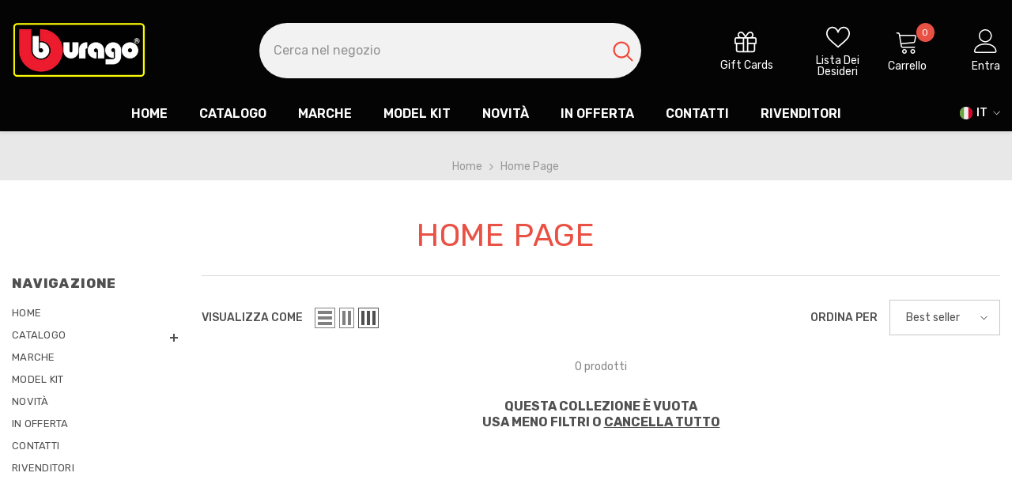

--- FILE ---
content_type: text/html; charset=utf-8
request_url: https://bburago-shop.com/collections/frontpage
body_size: 57982
content:
<!doctype html><html class="no-js" lang="it">
    <head>
             <!-- Google Tag Manager -->
<script>(function(w,d,s,l,i){w[l]=w[l]||[];w[l].push({'gtm.start':
new Date().getTime(),event:'gtm.js'});var f=d.getElementsByTagName(s)[0],
j=d.createElement(s),dl=l!='dataLayer'?'&l='+l:'';j.async=true;j.src=
'https://www.googletagmanager.com/gtm.js?id='+i+dl;f.parentNode.insertBefore(j,f);
})(window,document,'script','dataLayer','GTM-W3QLDGJ');</script>
<script async src="https://www.googletagmanager.com/gtag/js?id=G-3YM1PT6XXM"></script>
<script>
  window.dataLayer = window.dataLayer || [];
  function gtag(){dataLayer.push(arguments);}
  gtag('js', new Date());
  gtag('config', 'G-3YM1PT6XXM');
</script>
<script async src="https://www.googletagmanager.com/gtag/js?id=G-W9W9RT382P"></script>
<script>
  window.dataLayer = window.dataLayer || [];
  function gtag(){dataLayer.push(arguments);}
  gtag('js', new Date());
  gtag('config', 'G-W9W9RT382P');
</script>
<!-- Global site tag (gtag.js) - Google Analytics -->
<script async src="https://www.googletagmanager.com/gtag/js?id=G-06NHJCLN37"></script>
<script>
  window.dataLayer = window.dataLayer || [];
  function gtag(){dataLayer.push(arguments);}
  gtag('js', new Date());
  gtag('config', 'G-06NHJCLN37');
</script>
        <meta charset="utf-8">
        <meta http-equiv="X-UA-Compatible" content="IE=edge">
        <meta name="viewport" content="width=device-width,initial-scale=1">
        <meta name="theme-color" content="">
        <link rel="canonical" href="https://bburago-shop.com/collections/frontpage" canonical-shop-url="https://bburago-shop.com/"><link rel="shortcut icon" href="//bburago-shop.com/cdn/shop/files/ico_32x32.png?v=1653137387" type="image/png"><link rel="preconnect" href="https://cdn.shopify.com" crossorigin>
        <title>Home page  &ndash; bburago-shop</title>

<meta property="og:site_name" content="bburago-shop">
<meta property="og:url" content="https://bburago-shop.com/collections/frontpage">
<meta property="og:title" content="Home page">
<meta property="og:type" content="product.group">
<meta property="og:description" content="BBurago Shop è lo store ufficiale di BBURAGO ed il servizio logistico e assistenza clienti è a cura di Mediatoys, svolgiamo la nostra attività in modo etico, onesto e nel pieno rispetto della legge."><meta property="og:image" content="http://bburago-shop.com/cdn/shop/files/Bburago_logo_5485325a-9693-4be5-b06e-91f92e285475.jpg?v=1748604789">
  <meta property="og:image:secure_url" content="https://bburago-shop.com/cdn/shop/files/Bburago_logo_5485325a-9693-4be5-b06e-91f92e285475.jpg?v=1748604789">
  <meta property="og:image:width" content="4033">
  <meta property="og:image:height" content="1876"><meta name="twitter:card" content="summary_large_image">
<meta name="twitter:title" content="Home page">
<meta name="twitter:description" content="BBurago Shop è lo store ufficiale di BBURAGO ed il servizio logistico e assistenza clienti è a cura di Mediatoys, svolgiamo la nostra attività in modo etico, onesto e nel pieno rispetto della legge.">

        <script>window.performance && window.performance.mark && window.performance.mark('shopify.content_for_header.start');</script><meta name="facebook-domain-verification" content="7syqwglnsvtzjsqvflgmeqae7rgo3j">
<meta name="google-site-verification" content="fEZ70bK242v82orodqCxsd1YN1G3HNYwL6Qiu2AlNoM">
<meta id="shopify-digital-wallet" name="shopify-digital-wallet" content="/64350421247/digital_wallets/dialog">
<meta name="shopify-checkout-api-token" content="21e3b4955c745a6e2c7c3e485a4a4e0c">
<meta id="in-context-paypal-metadata" data-shop-id="64350421247" data-venmo-supported="false" data-environment="production" data-locale="it_IT" data-paypal-v4="true" data-currency="EUR">
<link rel="alternate" type="application/atom+xml" title="Feed" href="/collections/frontpage.atom" />
<link rel="alternate" hreflang="x-default" href="https://bburago-shop.com/collections/frontpage">
<link rel="alternate" hreflang="en" href="https://bburago-shop.com/en/collections/frontpage">
<link rel="alternate" hreflang="de" href="https://bburago-shop.com/de/collections/frontpage">
<link rel="alternate" hreflang="es" href="https://bburago-shop.com/es/collections/frontpage">
<link rel="alternate" hreflang="fr" href="https://bburago-shop.com/fr/collections/frontpage">
<link rel="alternate" type="application/json+oembed" href="https://bburago-shop.com/collections/frontpage.oembed">
<script async="async" src="/checkouts/internal/preloads.js?locale=it-IT"></script>
<link rel="preconnect" href="https://shop.app" crossorigin="anonymous">
<script async="async" src="https://shop.app/checkouts/internal/preloads.js?locale=it-IT&shop_id=64350421247" crossorigin="anonymous"></script>
<script id="apple-pay-shop-capabilities" type="application/json">{"shopId":64350421247,"countryCode":"IT","currencyCode":"EUR","merchantCapabilities":["supports3DS"],"merchantId":"gid:\/\/shopify\/Shop\/64350421247","merchantName":"bburago-shop","requiredBillingContactFields":["postalAddress","email","phone"],"requiredShippingContactFields":["postalAddress","email","phone"],"shippingType":"shipping","supportedNetworks":["visa","maestro","masterCard","amex"],"total":{"type":"pending","label":"bburago-shop","amount":"1.00"},"shopifyPaymentsEnabled":true,"supportsSubscriptions":true}</script>
<script id="shopify-features" type="application/json">{"accessToken":"21e3b4955c745a6e2c7c3e485a4a4e0c","betas":["rich-media-storefront-analytics"],"domain":"bburago-shop.com","predictiveSearch":true,"shopId":64350421247,"locale":"it"}</script>
<script>var Shopify = Shopify || {};
Shopify.shop = "bburago-shop.myshopify.com";
Shopify.locale = "it";
Shopify.currency = {"active":"EUR","rate":"1.0"};
Shopify.country = "IT";
Shopify.theme = {"name":"ella-6-7-0-theme-source","id":173601784152,"schema_name":"Ella","schema_version":"6.7.0","theme_store_id":null,"role":"main"};
Shopify.theme.handle = "null";
Shopify.theme.style = {"id":null,"handle":null};
Shopify.cdnHost = "bburago-shop.com/cdn";
Shopify.routes = Shopify.routes || {};
Shopify.routes.root = "/";</script>
<script type="module">!function(o){(o.Shopify=o.Shopify||{}).modules=!0}(window);</script>
<script>!function(o){function n(){var o=[];function n(){o.push(Array.prototype.slice.apply(arguments))}return n.q=o,n}var t=o.Shopify=o.Shopify||{};t.loadFeatures=n(),t.autoloadFeatures=n()}(window);</script>
<script>
  window.ShopifyPay = window.ShopifyPay || {};
  window.ShopifyPay.apiHost = "shop.app\/pay";
  window.ShopifyPay.redirectState = null;
</script>
<script id="shop-js-analytics" type="application/json">{"pageType":"collection"}</script>
<script defer="defer" async type="module" src="//bburago-shop.com/cdn/shopifycloud/shop-js/modules/v2/client.init-shop-cart-sync_J_D_oU2-.it.esm.js"></script>
<script defer="defer" async type="module" src="//bburago-shop.com/cdn/shopifycloud/shop-js/modules/v2/chunk.common_BV8fZAz3.esm.js"></script>
<script type="module">
  await import("//bburago-shop.com/cdn/shopifycloud/shop-js/modules/v2/client.init-shop-cart-sync_J_D_oU2-.it.esm.js");
await import("//bburago-shop.com/cdn/shopifycloud/shop-js/modules/v2/chunk.common_BV8fZAz3.esm.js");

  window.Shopify.SignInWithShop?.initShopCartSync?.({"fedCMEnabled":true,"windoidEnabled":true});

</script>
<script>
  window.Shopify = window.Shopify || {};
  if (!window.Shopify.featureAssets) window.Shopify.featureAssets = {};
  window.Shopify.featureAssets['shop-js'] = {"shop-cart-sync":["modules/v2/client.shop-cart-sync_CnV3DpDz.it.esm.js","modules/v2/chunk.common_BV8fZAz3.esm.js"],"init-fed-cm":["modules/v2/client.init-fed-cm_DHFFeV_C.it.esm.js","modules/v2/chunk.common_BV8fZAz3.esm.js"],"init-shop-email-lookup-coordinator":["modules/v2/client.init-shop-email-lookup-coordinator_Dxp_oAdf.it.esm.js","modules/v2/chunk.common_BV8fZAz3.esm.js"],"shop-cash-offers":["modules/v2/client.shop-cash-offers_DaRJys4N.it.esm.js","modules/v2/chunk.common_BV8fZAz3.esm.js","modules/v2/chunk.modal_DkkyY8lU.esm.js"],"init-shop-cart-sync":["modules/v2/client.init-shop-cart-sync_J_D_oU2-.it.esm.js","modules/v2/chunk.common_BV8fZAz3.esm.js"],"init-windoid":["modules/v2/client.init-windoid_Ck59CLf2.it.esm.js","modules/v2/chunk.common_BV8fZAz3.esm.js"],"shop-toast-manager":["modules/v2/client.shop-toast-manager_lPcGmglq.it.esm.js","modules/v2/chunk.common_BV8fZAz3.esm.js"],"pay-button":["modules/v2/client.pay-button_D7-VpqRn.it.esm.js","modules/v2/chunk.common_BV8fZAz3.esm.js"],"shop-button":["modules/v2/client.shop-button_BjgISrh5.it.esm.js","modules/v2/chunk.common_BV8fZAz3.esm.js"],"shop-login-button":["modules/v2/client.shop-login-button_CNBwUN3x.it.esm.js","modules/v2/chunk.common_BV8fZAz3.esm.js","modules/v2/chunk.modal_DkkyY8lU.esm.js"],"avatar":["modules/v2/client.avatar_BTnouDA3.it.esm.js"],"shop-follow-button":["modules/v2/client.shop-follow-button_CZJyPbjV.it.esm.js","modules/v2/chunk.common_BV8fZAz3.esm.js","modules/v2/chunk.modal_DkkyY8lU.esm.js"],"init-customer-accounts-sign-up":["modules/v2/client.init-customer-accounts-sign-up_CSsxFFQu.it.esm.js","modules/v2/client.shop-login-button_CNBwUN3x.it.esm.js","modules/v2/chunk.common_BV8fZAz3.esm.js","modules/v2/chunk.modal_DkkyY8lU.esm.js"],"init-shop-for-new-customer-accounts":["modules/v2/client.init-shop-for-new-customer-accounts_BRUGjW-W.it.esm.js","modules/v2/client.shop-login-button_CNBwUN3x.it.esm.js","modules/v2/chunk.common_BV8fZAz3.esm.js","modules/v2/chunk.modal_DkkyY8lU.esm.js"],"init-customer-accounts":["modules/v2/client.init-customer-accounts_BXpIF47Z.it.esm.js","modules/v2/client.shop-login-button_CNBwUN3x.it.esm.js","modules/v2/chunk.common_BV8fZAz3.esm.js","modules/v2/chunk.modal_DkkyY8lU.esm.js"],"checkout-modal":["modules/v2/client.checkout-modal_C2dwORHO.it.esm.js","modules/v2/chunk.common_BV8fZAz3.esm.js","modules/v2/chunk.modal_DkkyY8lU.esm.js"],"lead-capture":["modules/v2/client.lead-capture_B_fX_jPv.it.esm.js","modules/v2/chunk.common_BV8fZAz3.esm.js","modules/v2/chunk.modal_DkkyY8lU.esm.js"],"shop-login":["modules/v2/client.shop-login_DRrdevzp.it.esm.js","modules/v2/chunk.common_BV8fZAz3.esm.js","modules/v2/chunk.modal_DkkyY8lU.esm.js"],"payment-terms":["modules/v2/client.payment-terms_bQ6fKe1x.it.esm.js","modules/v2/chunk.common_BV8fZAz3.esm.js","modules/v2/chunk.modal_DkkyY8lU.esm.js"]};
</script>
<script id="__st">var __st={"a":64350421247,"offset":3600,"reqid":"d30159b2-ab4c-4c37-a3ac-7ddc826d44fa-1763914549","pageurl":"bburago-shop.com\/collections\/frontpage","u":"6485c9c472b9","p":"collection","rtyp":"collection","rid":396451184895};</script>
<script>window.ShopifyPaypalV4VisibilityTracking = true;</script>
<script id="captcha-bootstrap">!function(){'use strict';const t='contact',e='account',n='new_comment',o=[[t,t],['blogs',n],['comments',n],[t,'customer']],c=[[e,'customer_login'],[e,'guest_login'],[e,'recover_customer_password'],[e,'create_customer']],r=t=>t.map((([t,e])=>`form[action*='/${t}']:not([data-nocaptcha='true']) input[name='form_type'][value='${e}']`)).join(','),a=t=>()=>t?[...document.querySelectorAll(t)].map((t=>t.form)):[];function s(){const t=[...o],e=r(t);return a(e)}const i='password',u='form_key',d=['recaptcha-v3-token','g-recaptcha-response','h-captcha-response',i],f=()=>{try{return window.sessionStorage}catch{return}},m='__shopify_v',_=t=>t.elements[u];function p(t,e,n=!1){try{const o=window.sessionStorage,c=JSON.parse(o.getItem(e)),{data:r}=function(t){const{data:e,action:n}=t;return t[m]||n?{data:e,action:n}:{data:t,action:n}}(c);for(const[e,n]of Object.entries(r))t.elements[e]&&(t.elements[e].value=n);n&&o.removeItem(e)}catch(o){console.error('form repopulation failed',{error:o})}}const l='form_type',E='cptcha';function T(t){t.dataset[E]=!0}const w=window,h=w.document,L='Shopify',v='ce_forms',y='captcha';let A=!1;((t,e)=>{const n=(g='f06e6c50-85a8-45c8-87d0-21a2b65856fe',I='https://cdn.shopify.com/shopifycloud/storefront-forms-hcaptcha/ce_storefront_forms_captcha_hcaptcha.v1.5.2.iife.js',D={infoText:'Protetto da hCaptcha',privacyText:'Privacy',termsText:'Termini'},(t,e,n)=>{const o=w[L][v],c=o.bindForm;if(c)return c(t,g,e,D).then(n);var r;o.q.push([[t,g,e,D],n]),r=I,A||(h.body.append(Object.assign(h.createElement('script'),{id:'captcha-provider',async:!0,src:r})),A=!0)});var g,I,D;w[L]=w[L]||{},w[L][v]=w[L][v]||{},w[L][v].q=[],w[L][y]=w[L][y]||{},w[L][y].protect=function(t,e){n(t,void 0,e),T(t)},Object.freeze(w[L][y]),function(t,e,n,w,h,L){const[v,y,A,g]=function(t,e,n){const i=e?o:[],u=t?c:[],d=[...i,...u],f=r(d),m=r(i),_=r(d.filter((([t,e])=>n.includes(e))));return[a(f),a(m),a(_),s()]}(w,h,L),I=t=>{const e=t.target;return e instanceof HTMLFormElement?e:e&&e.form},D=t=>v().includes(t);t.addEventListener('submit',(t=>{const e=I(t);if(!e)return;const n=D(e)&&!e.dataset.hcaptchaBound&&!e.dataset.recaptchaBound,o=_(e),c=g().includes(e)&&(!o||!o.value);(n||c)&&t.preventDefault(),c&&!n&&(function(t){try{if(!f())return;!function(t){const e=f();if(!e)return;const n=_(t);if(!n)return;const o=n.value;o&&e.removeItem(o)}(t);const e=Array.from(Array(32),(()=>Math.random().toString(36)[2])).join('');!function(t,e){_(t)||t.append(Object.assign(document.createElement('input'),{type:'hidden',name:u})),t.elements[u].value=e}(t,e),function(t,e){const n=f();if(!n)return;const o=[...t.querySelectorAll(`input[type='${i}']`)].map((({name:t})=>t)),c=[...d,...o],r={};for(const[a,s]of new FormData(t).entries())c.includes(a)||(r[a]=s);n.setItem(e,JSON.stringify({[m]:1,action:t.action,data:r}))}(t,e)}catch(e){console.error('failed to persist form',e)}}(e),e.submit())}));const S=(t,e)=>{t&&!t.dataset[E]&&(n(t,e.some((e=>e===t))),T(t))};for(const o of['focusin','change'])t.addEventListener(o,(t=>{const e=I(t);D(e)&&S(e,y())}));const B=e.get('form_key'),M=e.get(l),P=B&&M;t.addEventListener('DOMContentLoaded',(()=>{const t=y();if(P)for(const e of t)e.elements[l].value===M&&p(e,B);[...new Set([...A(),...v().filter((t=>'true'===t.dataset.shopifyCaptcha))])].forEach((e=>S(e,t)))}))}(h,new URLSearchParams(w.location.search),n,t,e,['guest_login'])})(!0,!0)}();</script>
<script integrity="sha256-52AcMU7V7pcBOXWImdc/TAGTFKeNjmkeM1Pvks/DTgc=" data-source-attribution="shopify.loadfeatures" defer="defer" src="//bburago-shop.com/cdn/shopifycloud/storefront/assets/storefront/load_feature-81c60534.js" crossorigin="anonymous"></script>
<script crossorigin="anonymous" defer="defer" src="//bburago-shop.com/cdn/shopifycloud/storefront/assets/shopify_pay/storefront-65b4c6d7.js?v=20250812"></script>
<script data-source-attribution="shopify.dynamic_checkout.dynamic.init">var Shopify=Shopify||{};Shopify.PaymentButton=Shopify.PaymentButton||{isStorefrontPortableWallets:!0,init:function(){window.Shopify.PaymentButton.init=function(){};var t=document.createElement("script");t.src="https://bburago-shop.com/cdn/shopifycloud/portable-wallets/latest/portable-wallets.it.js",t.type="module",document.head.appendChild(t)}};
</script>
<script data-source-attribution="shopify.dynamic_checkout.buyer_consent">
  function portableWalletsHideBuyerConsent(e){var t=document.getElementById("shopify-buyer-consent"),n=document.getElementById("shopify-subscription-policy-button");t&&n&&(t.classList.add("hidden"),t.setAttribute("aria-hidden","true"),n.removeEventListener("click",e))}function portableWalletsShowBuyerConsent(e){var t=document.getElementById("shopify-buyer-consent"),n=document.getElementById("shopify-subscription-policy-button");t&&n&&(t.classList.remove("hidden"),t.removeAttribute("aria-hidden"),n.addEventListener("click",e))}window.Shopify?.PaymentButton&&(window.Shopify.PaymentButton.hideBuyerConsent=portableWalletsHideBuyerConsent,window.Shopify.PaymentButton.showBuyerConsent=portableWalletsShowBuyerConsent);
</script>
<script data-source-attribution="shopify.dynamic_checkout.cart.bootstrap">document.addEventListener("DOMContentLoaded",(function(){function t(){return document.querySelector("shopify-accelerated-checkout-cart, shopify-accelerated-checkout")}if(t())Shopify.PaymentButton.init();else{new MutationObserver((function(e,n){t()&&(Shopify.PaymentButton.init(),n.disconnect())})).observe(document.body,{childList:!0,subtree:!0})}}));
</script>
<script id='scb4127' type='text/javascript' async='' src='https://bburago-shop.com/cdn/shopifycloud/privacy-banner/storefront-banner.js'></script><link id="shopify-accelerated-checkout-styles" rel="stylesheet" media="screen" href="https://bburago-shop.com/cdn/shopifycloud/portable-wallets/latest/accelerated-checkout-backwards-compat.css" crossorigin="anonymous">
<style id="shopify-accelerated-checkout-cart">
        #shopify-buyer-consent {
  margin-top: 1em;
  display: inline-block;
  width: 100%;
}

#shopify-buyer-consent.hidden {
  display: none;
}

#shopify-subscription-policy-button {
  background: none;
  border: none;
  padding: 0;
  text-decoration: underline;
  font-size: inherit;
  cursor: pointer;
}

#shopify-subscription-policy-button::before {
  box-shadow: none;
}

      </style>
<script id="sections-script" data-sections="header-navigation-vertical-menu,header-mobile" defer="defer" src="//bburago-shop.com/cdn/shop/t/6/compiled_assets/scripts.js?2518"></script>
<script>window.performance && window.performance.mark && window.performance.mark('shopify.content_for_header.end');</script>
        <style>@import url('https://fonts.googleapis.com/css?family=Rubik:300,300i,400,400i,500,500i,600,600i,700,700i,800,800i&display=swap');
                :root {
        --font-family-1: Rubik;
        --font-family-2: Rubik;

        /* Settings Body */--font-body-family: Rubik;--font-body-size: 14px;--font-body-weight: 400;--body-line-height: 20px;--body-letter-spacing: 0;

        /* Settings Heading */--font-heading-family: Rubik;--font-heading-size: 23px;--font-heading-weight: 600;--font-heading-style: normal;--heading-line-height: 34px;--heading-letter-spacing: 0;--heading-text-transform: none;--heading-border-height: 1px;

        /* Menu Lv1 */--font-menu-lv1-family: Rubik;--font-menu-lv1-size: 16px;--font-menu-lv1-weight: 600;--menu-lv1-line-height: 9px;--menu-lv1-letter-spacing: 4;--menu-lv1-text-transform: uppercase;

        /* Menu Lv2 */--font-menu-lv2-family: Rubik;--font-menu-lv2-size: 14px;--font-menu-lv2-weight: 500;--menu-lv2-line-height: 16px;--menu-lv2-letter-spacing: 5;--menu-lv2-text-transform: uppercase;

        /* Menu Lv3 */--font-menu-lv3-family: Rubik;--font-menu-lv3-size: 14px;--font-menu-lv3-weight: 400;--menu-lv3-line-height: 24px;--menu-lv3-letter-spacing: 0;--menu-lv3-text-transform: capitalize;

        /* Mega Menu Lv2 */--font-mega-menu-lv2-family: Rubik;--font-mega-menu-lv2-size: 13px;--font-mega-menu-lv2-weight: 600;--font-mega-menu-lv2-style: normal;--mega-menu-lv2-line-height: 1px;--mega-menu-lv2-letter-spacing: 0;--mega-menu-lv2-text-transform: uppercase;

        /* Mega Menu Lv3 */--font-mega-menu-lv3-family: Rubik;--font-mega-menu-lv3-size: 14px;--font-mega-menu-lv3-weight: 400;--mega-menu-lv3-line-height: 24px;--mega-menu-lv3-letter-spacing: .02em;--mega-menu-lv3-text-transform: capitalize;

        /* Product Card Title */--product-title-font: Rubik;--product-title-font-size : 15px;--product-title-font-weight : 400;--product-title-line-height: 24px;--product-title-letter-spacing: 0;--product-title-line-text : 2;--product-title-text-transform : none;--product-title-margin-bottom: 12px;

        /* Product Card Vendor */--product-vendor-font: Rubik;--product-vendor-font-size : 13px;--product-vendor-font-weight : 500;--product-vendor-font-style : normal;--product-vendor-line-height: 20px;--product-vendor-letter-spacing: 0;--product-vendor-text-transform : uppercase;--product-vendor-margin-bottom: 3px;--product-vendor-margin-top: 0px;

        /* Product Card Price */--product-price-font: Rubik;--product-price-font-size : 16px;--product-price-font-weight : 800;--product-price-line-height: 22px;--product-price-letter-spacing: 0;--product-price-margin-top: 6px;--product-price-margin-bottom: 13px;

        /* Product Card Badge */--badge-font: Rubik;--badge-font-size : 13px;--badge-font-weight : 400;--badge-text-transform : uppercase;--badge-letter-spacing: 0;--badge-line-height: 20px;--badge-border-radius: 50px;--badge-padding-top: 5px;--badge-padding-bottom: 5px;--badge-padding-left-right: 14px;--badge-postion-top: 0px;--badge-postion-left-right: 0px;

        /* Product Quickview */
        --product-quickview-font-size : 14px; --product-quickview-line-height: 22px; --product-quickview-border-radius: 30px; --product-quickview-padding-top: 3px; --product-quickview-padding-bottom: 3px; --product-quickview-padding-left-right: 14px; --product-quickview-sold-out-product: #e95144;--product-quickview-box-shadow: 0 1px 3px #0003;/* Blog Card Tile */--blog-title-font: Rubik;--blog-title-font-size : 18px; --blog-title-font-weight : 700; --blog-title-line-height: 36px; --blog-title-letter-spacing: 0; --blog-title-text-transform : capitalize;

        /* Blog Card Info (Date, Author) */--blog-info-font: Rubik;--blog-info-font-size : 12px; --blog-info-font-weight : 400; --blog-info-line-height: 22px; --blog-info-letter-spacing: 0; --blog-info-text-transform : none;

        /* Button 1 */--btn-1-font-family: Rubik;--btn-1-font-size: 16px; --btn-1-font-weight: 500; --btn-1-text-transform: capitalize; --btn-1-line-height: 24px; --btn-1-letter-spacing: 0; --btn-1-text-align: center; --btn-1-border-radius: 25px; --btn-1-border-width: 1px; --btn-1-border-style: solid; --btn-1-padding-top: 12px; --btn-1-padding-bottom: 12px; --btn-1-horizontal-length: 0px; --btn-1-vertical-length: 0px; --btn-1-blur-radius: 0px; --btn-1-spread: 0px;
        --btn-1-inset: ;/* Button 2 */--btn-2-font-family: Rubik;--btn-2-font-size: 16px; --btn-2-font-weight: 700; --btn-2-text-transform: uppercase; --btn-2-line-height: 24px; --btn-2-letter-spacing: .05em; --btn-2-text-align: center; --btn-2-border-radius: 0px; --btn-2-border-width: 1px; --btn-2-border-style: solid; --btn-2-padding-top: 20px; --btn-2-padding-bottom: 20px; --btn-2-horizontal-length: 0px; --btn-2-vertical-length: 0px; --btn-2-blur-radius: 0px; --btn-2-spread: 0px;
        --btn-2-inset: ;/* Button 3 */--btn-3-font-family: Rubik;--btn-3-font-size: 14px; --btn-3-font-weight: 700; --btn-3-text-transform: capitalize; --btn-3-line-height: 24px; --btn-3-letter-spacing: 0; --btn-3-text-align: center; --btn-3-border-radius: 30px; --btn-3-border-width: 1px; --btn-3-border-style: solid; --btn-3-padding-top: 6px; --btn-3-padding-bottom: 8px; --btn-3-horizontal-length: 0px; --btn-3-vertical-length: 0px; --btn-3-blur-radius: 0px; --btn-3-spread: 0px;
        --btn-3-inset: ;/* Footer Heading */--footer-heading-font-family: Rubik;--footer-heading-font-size : 16px; --footer-heading-font-weight : 700; --footer-heading-line-height : 26px; --footer-heading-letter-spacing : ; --footer-heading-text-transform : uppercase;

        /* Footer Link */--footer-link-font-family: Rubik;--footer-link-font-size : 14px; --footer-link-font-weight : ; --footer-link-line-height : 35px; --footer-link-letter-spacing : 0; --footer-link-text-transform : capitalize;

        /* Page Title */--font-page-title-family: Rubik;--font-page-title-size: 40px; --font-page-title-weight: 400; --font-page-title-style: normal; --page-title-line-height: 20px; --page-title-letter-spacing: .02em; --page-title-text-transform: uppercase;

        /* Font Product Tab Title */
        --font-tab-type-1: Rubik; --font-tab-type-2: Rubik;

        /* Text Size */
        --text-size-font-size : 10px; --text-size-font-weight : 400; --text-size-line-height : 22px; --text-size-letter-spacing : 0; --text-size-text-transform : uppercase; --text-size-color : #787878;

        /* Font Weight */
        --font-weight-normal: 400; --font-weight-medium: 500; --font-weight-semibold: 600; --font-weight-bold: 700; --font-weight-bolder: 800; --font-weight-black: 900;

        /* Radio Button */
        --form-label-checkbox-before-bg: #fff; --form-label-checkbox-before-border: #cecece; --form-label-checkbox-before-bg-checked: #000;

        /* Conatiner */
        --body-custom-width-container: 1400px;

        /* Layout Boxed */
        --color-background-layout-boxed: rgba(0,0,0,0);/* Arrow */
        --position-horizontal-slick-arrow: -5%;

        /* General Color*/
        --color-text: #505050; --color-text2: #969696; --color-global: #232323; --color-white: #FFFFFF; --color-grey: #868686; --color-black: #505050; --color-base-text-rgb: 80, 80, 80; --color-base-text2-rgb: 150, 150, 150; --color-background: #ffffff; --color-background-rgb: 255, 255, 255; --color-background-overylay: rgba(255, 255, 255, 0.9); --color-base-accent-text: ; --color-base-accent-1: ; --color-base-accent-2: ; --color-link: #727272; --color-link-hover: #e95144; --color-error: #e95144; --color-error-bg: #FCEEEE; --color-success: #5A5A5A; --color-success-bg: #DFF0D8; --color-info: #202020; --color-info-bg: #FFF2DD; --color-link-underline: rgba(114, 114, 114, 0.5); --color-breadcrumb: #999999; --colors-breadcrumb-hover: #232323;--colors-breadcrumb-active: #999999; --border-global: #e6e6e6; --bg-global: #fafafa; --bg-planceholder: #fafafa; --color-warning: #fff; --bg-warning: #e0b252; --color-background-10 : #eeeeee; --color-background-20 : #dcdcdc; --color-background-30 : #cbcbcb; --color-background-50 : #a8a8a8; --color-background-global : #919191;

        /* Arrow Color */
        --arrow-color: #212121; --arrow-background-color: #ffffff; --arrow-border-color: #505050;--arrow-color-hover: #ffffff;--arrow-background-color-hover: #f44336;--arrow-border-color-hover: #f44336;--arrow-width: 36px;--arrow-height: 36px;--arrow-size: 55px;--arrow-size-icon: 17px;--arrow-border-radius: 50%;--arrow-border-width: 2px;--arrow-width-half: -18px;

        /* Pagination Color */
        --pagination-item-color: #202020; --pagination-item-color-active: #3c3c3c; --pagination-item-bg-color: #fff;--pagination-item-bg-color-active: #fff;--pagination-item-border-color: #fff;--pagination-item-border-color-active: #3c3c3c;--pagination-arrow-color: #3c3c3c;--pagination-arrow-color-active: #3c3c3c;--pagination-arrow-bg-color: #fff;--pagination-arrow-bg-color-active: #fff;--pagination-arrow-border-color: #fff;--pagination-arrow-border-color-active: #fff;

        /* Dots Color */
        --dots-color: #cecece;--dots-border-color: #cecece;--dots-color-active: #232323;--dots-border-color-active: #f44336;--dots-style2-background-opacity: #00000020;--dots-width: 10px;--dots-height: 10px;

        /* Button Color */
        --btn-1-color: #ffffff;--btn-1-bg: #f44336;--btn-1-border: #ffffff;--btn-1-color-hover: #202020;--btn-1-bg-hover: #ffffff;--btn-1-border-hover: #cccccc;
        --btn-2-color: #f44336;--btn-2-bg: #ffffff;--btn-2-border: #f44336;--btn-2-color-hover: #ffffff;--btn-2-bg-hover: #202020;--btn-2-border-hover: #202020;
        --btn-3-color: #FFFFFF;--btn-3-bg: #e9514b;--btn-3-border: #e9514b;--btn-3-color-hover: #ffffff;--btn-3-bg-hover: #e9514b;--btn-3-border-hover: #e9514b;
        --anchor-transition: all ease .3s;--bg-white: #ffffff;--bg-black: #000000;--bg-grey: #808080;--icon: var(--color-text);--text-cart: #3c3c3c;--duration-short: 100ms;--duration-default: 350ms;--duration-long: 500ms;--form-input-bg: #ffffff;--form-input-border: #c7c7c7;--form-input-color: #505050;--form-input-placeholder: #868686;--form-label: #505050;

        --new-badge-color: #fff;--new-badge-bg: #f44336;--sale-badge-color: #ffffff;--sale-badge-bg: #727272;--sold-out-badge-color: #505050;--sold-out-badge-bg: #e7e7e7;--custom-badge-color: #fd9427;--custom-badge-bg: #feedbd;--bundle-badge-color: #43b200;--bundle-badge-bg: #d7ffd2;
        
        --product-title-color : #000000;--product-title-color-hover : #f44336;--product-vendor-color : #787878;--product-price-color : #202020;--product-sale-price-color : #f44336;--product-compare-price-color : #505050;--product-countdown-color : #c12e48;--product-countdown-bg-color : #ffffff;

        --product-swatch-border : #cbcbcb;--product-swatch-border-active : #232323;--product-swatch-width : 40px;--product-swatch-height : 40px;--product-swatch-border-radius : 0px;--product-swatch-color-width : 40px;--product-swatch-color-height : 40px;--product-swatch-color-border-radius : 20px;

        --product-wishlist-color : #000000;--product-wishlist-bg : #f5f5f5;--product-wishlist-border : transparent;--product-wishlist-color-added : #000000;--product-wishlist-bg-added : #f44336;--product-wishlist-border-added : transparent;--product-compare-color : #000000;--product-compare-bg : #FFFFFF;--product-compare-color-added : #f44336; --product-compare-bg-added : #FFFFFF; --product-hot-stock-text-color : #d62828; --product-quick-view-color : #f44336; --product-cart-image-fit : contain; --product-title-variant-font-size: 16px;--product-quick-view-bg : #ffffff;--product-quick-view-bg-above-button: rgba(255, 255, 255, 0.7);--product-quick-view-color-hover : #505050;--product-quick-view-bg-hover : #ffffff;--product-action-color : #f44336;--product-action-bg : #ffffff;--product-action-border : #f44336;--product-action-color-hover : #ffffff;--product-action-bg-hover : #f44336;--product-action-border-hover : #f44336;

        /* Multilevel Category Filter */
        --color-label-multiLevel-categories: #232323;--bg-label-multiLevel-categories: #fff;--color-button-multiLevel-categories: #fff;--bg-button-multiLevel-categories: #ff8b21;--border-button-multiLevel-categories: #ff736b;--hover-color-button-multiLevel-categories: #fff;--hover-bg-button-multiLevel-categories: #ff8b21;--cart-item-bg : #ffffff;--cart-item-border : #e8e8e8;--cart-item-border-width : 1px;--cart-item-border-style : solid;--w-product-swatch-custom: 30px;--h-product-swatch-custom: 30px;--w-product-swatch-custom-mb: 20px;--h-product-swatch-custom-mb: 20px;--font-size-product-swatch-more: 12px;--swatch-border : #cbcbcb;--swatch-border-active : #232323;

        --variant-size: #232323;--variant-size-border: #e7e7e7;--variant-size-bg: #ffffff;--variant-size-hover: #ffffff;--variant-size-border-hover: #232323;--variant-size-bg-hover: #232323;--variant-bg : #ffffff; --variant-color : #232323; --variant-bg-active : #ffffff; --variant-color-active : #232323;

        --fontsize-text-social: 12px;
        --page-content-distance: 64px;--sidebar-content-distance: 40px;--button-transition-ease: cubic-bezier(.25,.46,.45,.94);

        /* Loading Spinner Color */
        --spinner-top-color: #fc0; --spinner-right-color: #4dd4c6; --spinner-bottom-color: #f00; --spinner-left-color: #f6f6f6;

        /* Product Card Marquee */
        --product-marquee-background-color: ;--product-marquee-text-color: #FFFFFF;--product-marquee-text-size: 13px;--product-marquee-text-mobile-size: 14px;--product-marquee-text-weight: 400;--product-marquee-text-transform: none;--product-marquee-text-style: italic;--product-marquee-speed: ; --product-marquee-line-height: calc(var(--product-marquee-text-mobile-size) * 1.5);
    }
</style>
        <link href="//bburago-shop.com/cdn/shop/t/6/assets/base.css?v=80190789454881114971730389503" rel="stylesheet" type="text/css" media="all" />
<link href="//bburago-shop.com/cdn/shop/t/6/assets/animated.css?v=91884483947907798981730389503" rel="stylesheet" type="text/css" media="all" />
<link href="//bburago-shop.com/cdn/shop/t/6/assets/component-card.css?v=78222020665074111901730389503" rel="stylesheet" type="text/css" media="all" />
<link href="//bburago-shop.com/cdn/shop/t/6/assets/component-loading-overlay.css?v=23413779889692260311730389503" rel="stylesheet" type="text/css" media="all" />
<link href="//bburago-shop.com/cdn/shop/t/6/assets/component-loading-banner.css?v=174182093490133639901730389503" rel="stylesheet" type="text/css" media="all" />
<link href="//bburago-shop.com/cdn/shop/t/6/assets/component-quick-cart.css?v=51373453988532490831730389504" rel="stylesheet" type="text/css" media="all" />
<link rel="stylesheet" href="//bburago-shop.com/cdn/shop/t/6/assets/vendor.css?v=164616260963476715651730389505" media="print" onload="this.media='all'">
<noscript><link href="//bburago-shop.com/cdn/shop/t/6/assets/vendor.css?v=164616260963476715651730389505" rel="stylesheet" type="text/css" media="all" /></noscript>


	<link href="//bburago-shop.com/cdn/shop/t/6/assets/component-card-02.css?v=149569541520816267171730389503" rel="stylesheet" type="text/css" media="all" />


<link href="//bburago-shop.com/cdn/shop/t/6/assets/component-predictive-search.css?v=18150319448523745721730389504" rel="stylesheet" type="text/css" media="all" />
<link rel="stylesheet" href="//bburago-shop.com/cdn/shop/t/6/assets/component-product-form.css?v=22444863787356217611730389504" media="print" onload="this.media='all'">
	<link rel="stylesheet" href="//bburago-shop.com/cdn/shop/t/6/assets/component-price.css?v=113014100369699422931730389504" media="print" onload="this.media='all'">
	<link rel="stylesheet" href="//bburago-shop.com/cdn/shop/t/6/assets/component-badge.css?v=58385199191654577521730389503" media="print" onload="this.media='all'">
	<link rel="stylesheet" href="//bburago-shop.com/cdn/shop/t/6/assets/component-rte.css?v=131360998505457786651730389504" media="print" onload="this.media='all'">
	<link rel="stylesheet" href="//bburago-shop.com/cdn/shop/t/6/assets/component-share.css?v=23553761141326501681730389504" media="print" onload="this.media='all'"><link rel="stylesheet" href="//bburago-shop.com/cdn/shop/t/6/assets/component-newsletter.css?v=111617043413587308161730389504" media="print" onload="this.media='all'">
<link rel="stylesheet" href="//bburago-shop.com/cdn/shop/t/6/assets/component-slider.css?v=134420753549460766241730389504" media="print" onload="this.media='all'">
<link rel="stylesheet" href="//bburago-shop.com/cdn/shop/t/6/assets/component-list-social.css?v=102044711114163579551730389503" media="print" onload="this.media='all'"><noscript><link href="//bburago-shop.com/cdn/shop/t/6/assets/component-product-form.css?v=22444863787356217611730389504" rel="stylesheet" type="text/css" media="all" /></noscript>
	<noscript><link href="//bburago-shop.com/cdn/shop/t/6/assets/component-price.css?v=113014100369699422931730389504" rel="stylesheet" type="text/css" media="all" /></noscript>
	<noscript><link href="//bburago-shop.com/cdn/shop/t/6/assets/component-badge.css?v=58385199191654577521730389503" rel="stylesheet" type="text/css" media="all" /></noscript>
	<noscript><link href="//bburago-shop.com/cdn/shop/t/6/assets/component-rte.css?v=131360998505457786651730389504" rel="stylesheet" type="text/css" media="all" /></noscript>
	<noscript><link href="//bburago-shop.com/cdn/shop/t/6/assets/component-share.css?v=23553761141326501681730389504" rel="stylesheet" type="text/css" media="all" /></noscript><noscript><link href="//bburago-shop.com/cdn/shop/t/6/assets/component-newsletter.css?v=111617043413587308161730389504" rel="stylesheet" type="text/css" media="all" /></noscript>
<noscript><link href="//bburago-shop.com/cdn/shop/t/6/assets/component-slider.css?v=134420753549460766241730389504" rel="stylesheet" type="text/css" media="all" /></noscript>
<noscript><link href="//bburago-shop.com/cdn/shop/t/6/assets/component-list-social.css?v=102044711114163579551730389503" rel="stylesheet" type="text/css" media="all" /></noscript>

<style type="text/css">
	.nav-title-mobile {display: none;}.list-menu--disclosure{display: none;position: absolute;min-width: 100%;width: 22rem;background-color: var(--bg-white);box-shadow: 0 1px 4px 0 rgb(0 0 0 / 15%);padding: 5px 0 5px 20px;opacity: 0;visibility: visible;pointer-events: none;transition: opacity var(--duration-default) ease, transform var(--duration-default) ease;}.list-menu--disclosure-2{margin-left: calc(100% - 15px);z-index: 2;top: -5px;}.list-menu--disclosure:focus {outline: none;}.list-menu--disclosure.localization-selector {max-height: 18rem;overflow: auto;width: 10rem;padding: 0.5rem;}.js menu-drawer > details > summary::before, .js menu-drawer > details[open]:not(.menu-opening) > summary::before {content: '';position: absolute;cursor: default;width: 100%;height: calc(100vh - 100%);height: calc(var(--viewport-height, 100vh) - (var(--header-bottom-position, 100%)));top: 100%;left: 0;background: var(--color-foreground-50);opacity: 0;visibility: hidden;z-index: 2;transition: opacity var(--duration-default) ease,visibility var(--duration-default) ease;}menu-drawer > details[open] > summary::before {visibility: visible;opacity: 1;}.menu-drawer {position: absolute;transform: translateX(-100%);visibility: hidden;z-index: 3;left: 0;top: 100%;width: 100%;max-width: calc(100vw - 4rem);padding: 0;border: 0.1rem solid var(--color-background-10);border-left: 0;border-bottom: 0;background-color: var(--bg-white);overflow-x: hidden;}.js .menu-drawer {height: calc(100vh - 100%);height: calc(var(--viewport-height, 100vh) - (var(--header-bottom-position, 100%)));}.js details[open] > .menu-drawer, .js details[open] > .menu-drawer__submenu {transition: transform var(--duration-default) ease, visibility var(--duration-default) ease;}.no-js details[open] > .menu-drawer, .js details[open].menu-opening > .menu-drawer, details[open].menu-opening > .menu-drawer__submenu {transform: translateX(0);visibility: visible;}@media screen and (min-width: 750px) {.menu-drawer {width: 40rem;}.no-js .menu-drawer {height: auto;}}.menu-drawer__inner-container {position: relative;height: 100%;}.menu-drawer__navigation-container {display: grid;grid-template-rows: 1fr auto;align-content: space-between;overflow-y: auto;height: 100%;}.menu-drawer__navigation {padding: 0 0 5.6rem 0;}.menu-drawer__inner-submenu {height: 100%;overflow-x: hidden;overflow-y: auto;}.no-js .menu-drawer__navigation {padding: 0;}.js .menu-drawer__menu li {width: 100%;border-bottom: 1px solid #e6e6e6;overflow: hidden;}.menu-drawer__menu-item{line-height: var(--body-line-height);letter-spacing: var(--body-letter-spacing);padding: 10px 20px 10px 15px;cursor: pointer;display: flex;align-items: center;justify-content: space-between;}.menu-drawer__menu-item .label{display: inline-block;vertical-align: middle;font-size: calc(var(--font-body-size) - 4px);font-weight: var(--font-weight-normal);letter-spacing: var(--body-letter-spacing);height: 20px;line-height: 20px;margin: 0 0 0 10px;padding: 0 5px;text-transform: uppercase;text-align: center;position: relative;}.menu-drawer__menu-item .label:before{content: "";position: absolute;border: 5px solid transparent;top: 50%;left: -9px;transform: translateY(-50%);}.menu-drawer__menu-item > .icon{width: 24px;height: 24px;margin: 0 10px 0 0;}.menu-drawer__menu-item > .symbol {position: absolute;right: 20px;top: 50%;transform: translateY(-50%);display: flex;align-items: center;justify-content: center;font-size: 0;pointer-events: none;}.menu-drawer__menu-item > .symbol .icon{width: 14px;height: 14px;opacity: .6;}.menu-mobile-icon .menu-drawer__menu-item{justify-content: flex-start;}.no-js .menu-drawer .menu-drawer__menu-item > .symbol {display: none;}.js .menu-drawer__submenu {position: absolute;top: 0;width: 100%;bottom: 0;left: 0;background-color: var(--bg-white);z-index: 1;transform: translateX(100%);visibility: hidden;}.js .menu-drawer__submenu .menu-drawer__submenu {overflow-y: auto;}.menu-drawer__close-button {display: block;width: 100%;padding: 10px 15px;background-color: transparent;border: none;background: #f6f8f9;position: relative;}.menu-drawer__close-button .symbol{position: absolute;top: auto;left: 20px;width: auto;height: 22px;z-index: 10;display: flex;align-items: center;justify-content: center;font-size: 0;pointer-events: none;}.menu-drawer__close-button .icon {display: inline-block;vertical-align: middle;width: 18px;height: 18px;transform: rotate(180deg);}.menu-drawer__close-button .text{max-width: calc(100% - 50px);white-space: nowrap;overflow: hidden;text-overflow: ellipsis;display: inline-block;vertical-align: top;width: 100%;margin: 0 auto;}.no-js .menu-drawer__close-button {display: none;}.menu-drawer__utility-links {padding: 2rem;}.menu-drawer__account {display: inline-flex;align-items: center;text-decoration: none;padding: 1.2rem;margin-left: -1.2rem;font-size: 1.4rem;}.menu-drawer__account .icon-account {height: 2rem;width: 2rem;margin-right: 1rem;}.menu-drawer .list-social {justify-content: flex-start;margin-left: -1.25rem;margin-top: 2rem;}.menu-drawer .list-social:empty {display: none;}.menu-drawer .list-social__link {padding: 1.3rem 1.25rem;}

	/* Style General */
	.d-block{display: block}.d-inline-block{display: inline-block}.d-flex{display: flex}.d-none {display: none}.d-grid{display: grid}.ver-alg-mid {vertical-align: middle}.ver-alg-top{vertical-align: top}
	.flex-jc-start{justify-content:flex-start}.flex-jc-end{justify-content:flex-end}.flex-jc-center{justify-content:center}.flex-jc-between{justify-content:space-between}.flex-jc-stretch{justify-content:stretch}.flex-align-start{align-items: flex-start}.flex-align-center{align-items: center}.flex-align-end{align-items: flex-end}.flex-align-stretch{align-items:stretch}.flex-wrap{flex-wrap: wrap}.flex-nowrap{flex-wrap: nowrap}.fd-row{flex-direction:row}.fd-row-reverse{flex-direction:row-reverse}.fd-column{flex-direction:column}.fd-column-reverse{flex-direction:column-reverse}.fg-0{flex-grow:0}.fs-0{flex-shrink:0}.gap-15{gap:15px}.gap-30{gap:30px}.gap-col-30{column-gap:30px}
	.p-relative{position:relative}.p-absolute{position:absolute}.p-static{position:static}.p-fixed{position:fixed;}
	.zi-1{z-index:1}.zi-2{z-index:2}.zi-3{z-index:3}.zi-5{z-index:5}.zi-6{z-index:6}.zi-7{z-index:7}.zi-9{z-index:9}.zi-10{z-index:10}.zi-99{z-index:99} .zi-100{z-index:100} .zi-101{z-index:101}
	.top-0{top:0}.top-100{top:100%}.top-auto{top:auto}.left-0{left:0}.left-auto{left:auto}.right-0{right:0}.right-auto{right:auto}.bottom-0{bottom:0}
	.middle-y{top:50%;transform:translateY(-50%)}.middle-x{left:50%;transform:translateX(-50%)}
	.opacity-0{opacity:0}.opacity-1{opacity:1}
	.o-hidden{overflow:hidden}.o-visible{overflow:visible}.o-unset{overflow:unset}.o-x-hidden{overflow-x:hidden}.o-y-auto{overflow-y:auto;}
	.pt-0{padding-top:0}.pt-2{padding-top:2px}.pt-5{padding-top:5px}.pt-10{padding-top:10px}.pt-10-imp{padding-top:10px !important}.pt-12{padding-top:12px}.pt-16{padding-top:16px}.pt-20{padding-top:20px}.pt-24{padding-top:24px}.pt-30{padding-top:30px}.pt-32{padding-top:32px}.pt-36{padding-top:36px}.pt-48{padding-top:48px}.pb-0{padding-bottom:0}.pb-5{padding-bottom:5px}.pb-10{padding-bottom:10px}.pb-10-imp{padding-bottom:10px !important}.pb-12{padding-bottom:12px}.pb-15{padding-bottom:15px}.pb-16{padding-bottom:16px}.pb-18{padding-bottom:18px}.pb-20{padding-bottom:20px}.pb-24{padding-bottom:24px}.pb-32{padding-bottom:32px}.pb-40{padding-bottom:40px}.pb-48{padding-bottom:48px}.pb-50{padding-bottom:50px}.pb-80{padding-bottom:80px}.pb-84{padding-bottom:84px}.pr-0{padding-right:0}.pr-5{padding-right: 5px}.pr-10{padding-right:10px}.pr-20{padding-right:20px}.pr-24{padding-right:24px}.pr-30{padding-right:30px}.pr-36{padding-right:36px}.pr-80{padding-right:80px}.pl-0{padding-left:0}.pl-12{padding-left:12px}.pl-20{padding-left:20px}.pl-24{padding-left:24px}.pl-36{padding-left:36px}.pl-48{padding-left:48px}.pl-52{padding-left:52px}.pl-80{padding-left:80px}.p-zero{padding:0}
	.m-lr-auto{margin:0 auto}.m-zero{margin:0}.ml-auto{margin-left:auto}.ml-0{margin-left:0}.ml-5{margin-left:5px}.ml-15{margin-left:15px}.ml-20{margin-left:20px}.ml-30{margin-left:30px}.mr-auto{margin-right:auto}.mr-0{margin-right:0}.mr-5{margin-right:5px}.mr-10{margin-right:10px}.mr-20{margin-right:20px}.mr-30{margin-right:30px}.mt-0{margin-top: 0}.mt-10{margin-top: 10px}.mt-15{margin-top: 15px}.mt-20{margin-top: 20px}.mt-25{margin-top: 25px}.mt-30{margin-top: 30px}.mt-40{margin-top: 40px}.mt-45{margin-top: 45px}.mb-0{margin-bottom: 0}.mb-5{margin-bottom: 5px}.mb-10{margin-bottom: 10px}.mb-15{margin-bottom: 15px}.mb-18{margin-bottom: 18px}.mb-20{margin-bottom: 20px}.mb-30{margin-bottom: 30px}
	.h-0{height:0}.h-100{height:100%}.h-100v{height:100vh}.h-auto{height:auto}.mah-100{max-height:100%}.mih-15{min-height: 15px}.mih-none{min-height: unset}.lih-15{line-height: 15px}
	.w-50pc{width:50%}.w-100{width:100%}.w-100v{width:100vw}.maw-100{max-width:100%}.maw-300{max-width:300px}.maw-480{max-width: 480px}.maw-780{max-width: 780px}.w-auto{width:auto}.minw-auto{min-width: auto}.min-w-100{min-width: 100px}
	.float-l{float:left}.float-r{float:right}
	.b-zero{border:none}.br-50p{border-radius:50%}.br-zero{border-radius:0}.br-2{border-radius:2px}.bg-none{background: none}
	.stroke-w-0{stroke-width: 0px}.stroke-w-1h{stroke-width: 0.5px}.stroke-w-1{stroke-width: 1px}.stroke-w-3{stroke-width: 3px}.stroke-w-5{stroke-width: 5px}.stroke-w-7 {stroke-width: 7px}.stroke-w-10 {stroke-width: 10px}.stroke-w-12 {stroke-width: 12px}.stroke-w-15 {stroke-width: 15px}.stroke-w-20 {stroke-width: 20px}.stroke-w-25 {stroke-width: 25px}.stroke-w-30{stroke-width: 30px}.stroke-w-32 {stroke-width: 32px}.stroke-w-40 {stroke-width: 40px}
	.w-21{width: 21px}.w-23{width: 23px}.w-24{width: 24px}.h-22{height: 22px}.h-23{height: 23px}.h-24{height: 24px}.w-h-16{width: 16px;height: 16px}.w-h-17{width: 17px;height: 17px}.w-h-18 {width: 18px;height: 18px}.w-h-19{width: 19px;height: 19px}.w-h-20 {width: 20px;height: 20px}.w-h-21{width: 21px;height: 21px}.w-h-22 {width: 22px;height: 22px}.w-h-23{width: 23px;height: 23px}.w-h-24 {width: 24px;height: 24px}.w-h-25 {width: 25px;height: 25px}.w-h-26 {width: 26px;height: 26px}.w-h-27 {width: 27px;height: 27px}.w-h-28 {width: 28px;height: 28px}.w-h-29 {width: 29px;height: 29px}.w-h-30 {width: 30px;height: 30px}.w-h-31 {width: 31px;height: 31px}.w-h-32 {width: 32px;height: 32px}.w-h-33 {width: 33px;height: 33px}.w-h-34 {width: 34px;height: 34px}.w-h-35 {width: 35px;height: 35px}.w-h-36 {width: 36px;height: 36px}.w-h-37 {width: 37px;height: 37px}
	.txt-d-none{text-decoration:none}.txt-d-underline{text-decoration:underline}.txt-u-o-1{text-underline-offset: 1px}.txt-u-o-2{text-underline-offset: 2px}.txt-u-o-3{text-underline-offset: 3px}.txt-u-o-4{text-underline-offset: 4px}.txt-u-o-5{text-underline-offset: 5px}.txt-u-o-6{text-underline-offset: 6px}.txt-u-o-8{text-underline-offset: 8px}.txt-u-o-12{text-underline-offset: 12px}.txt-t-up{text-transform:uppercase}.txt-t-cap{text-transform:capitalize}
	.ft-0{font-size: 0}.ft-16{font-size: 16px}.ls-0{letter-spacing: 0}.ls-02{letter-spacing: 0.2em}.ls-05{letter-spacing: 0.5em}.ft-i{font-style: italic}
	.button-effect svg{transition: 0.3s}.button-effect:hover svg{transform: rotate(180deg)}
	.icon-effect:hover svg {transform: scale(1.15)}.icon-effect:hover .icon-search-1 {transform: rotate(-90deg) scale(1.15)}
	.link-effect > span:after, .link-effect > .text__icon:after{content: "";position: absolute;bottom: -2px;left: 0;height: 1px;width: 100%;transform: scaleX(0);transition: transform var(--duration-default) ease-out;transform-origin: right}
	.link-effect > .text__icon:after{ bottom: 0 }
	.link-effect > span:hover:after, .link-effect > .text__icon:hover:after{transform: scaleX(1);transform-origin: left}
	@media (min-width: 1025px){
		.pl-lg-80{padding-left:80px}.pr-lg-80{padding-right:80px}
	}
</style>
        <script src="//bburago-shop.com/cdn/shop/t/6/assets/vendor.js?v=37601539231953232631730389505" type="text/javascript"></script>
<script src="//bburago-shop.com/cdn/shop/t/6/assets/global.js?v=114736308824452723061730389504" type="text/javascript"></script>
<script src="//bburago-shop.com/cdn/shop/t/6/assets/lazysizes.min.js?v=122719776364282065531730389505" type="text/javascript"></script>
<!-- <script src="//bburago-shop.com/cdn/shop/t/6/assets/menu.js?v=49849284315874639661730389505" type="text/javascript"></script> --><script src="//bburago-shop.com/cdn/shop/t/6/assets/predictive-search.js?v=16579742612086828001730389505" defer="defer"></script>

<script>
    window.lazySizesConfig = window.lazySizesConfig || {};
    lazySizesConfig.loadMode = 1;
    window.lazySizesConfig.init = false;
    lazySizes.init();

    window.rtl_slick = false;
    window.mobile_menu = 'default';
    
        window.money_format = '€{{amount_with_comma_separator}}';
    
    window.shop_currency = 'EUR';
    window.currencySymbol ="€";
    window.show_multiple_currencies = false;
    window.routes = {
        root: '',
        cart: '/cart',
        cart_add_url: '/cart/add',
        cart_change_url: '/cart/change',
        cart_update_url: '/cart/update',
        collection_all: '/collections/all',
        predictive_search_url: '/search/suggest',
        search_url: '/search'
    }; 
    window.button_load_more = {
        default: `mostra di più`,
        loading: `Caricamento...`,
        view_all: `Mostra tutto`,
        no_more: `Mostra meno`,
        no_more_collection: ``
    };
    window.after_add_to_cart = {
        type: 'quick_cart',
        message: `viene aggiunto al carrello`,
        message_2: ``
    };
    window.variant_image_group_quick_view = false;
    window.quick_view = {
        show: false,
        show_mb: false
    };
    window.quick_shop = {
        show: false,
        see_details: `Visualizza tutti i dettagli`,
    };
    window.quick_cart = {
        show: true
    };
    window.cartStrings = {
        error: `Si è verificato un errore durante l&#39;aggiornamento del carrello. Riprova più tardi.`,
        quantityError: `Puoi aggiungere soltanto [quantity] di questo articolo al tuo carrello.`,
        addProductOutQuantity: `puoi solo aggiungere [maxQuantity] di questo prodotto al tuo carrello`,
        addProductOutQuantity2: `La quantità di questo prodotto è insufficiente`,
        cartErrorMessage: `Translation missing: it.sections.cart.cart_quantity_error_prefix`,
        soldoutText: `In arrivo`,
        alreadyText: `Tutti`,
        items: `prodotti`,
        item: `Prodotto`,
        item_99: `99+`,
    };
    window.variantStrings = {
        addToCart: `Aggiungi al carrello`,
        addingToCart: `Aggiunta al carrello`,
        addedToCart: ` Aggiunto al carrello`,
        submit: `Invia`,
        soldOut: `In arrivo`,
        unavailable: `In arrivo`,
        soldOut_message: `il prodotto non è disponibile`,
        unavailable_message: `questa variante non è disponibile!`,
        addToCart_message: ` devi selezionare almeno un produttore da aggiungere`,
        select: `opzioni`,
        preOrder: `Preordinare`,
        add: ``,
        unavailable_with_option: ``,
        hide_variants_unavailable: false
    };
    window.quickOrderListStrings = {
        itemsAdded: ``,
        itemAdded: ``,
        itemsRemoved: ``,
        itemRemoved: ``,
        viewCart: ``,
        each: ``,
        min_error: ``,
        max_error: ``,
        step_error: ``,
    };
    window.inventory_text = {
        hotStock: `Affrettarsi! solo [inventory] rimasto`,
        hotStock2: `Per favore sbrigati! Solo [inventory] è rimasto in magazzino`,
        warningQuantity: `Quantità massima: [inventory]`,
        inStock: `in magazzino`,
        outOfStock: `In arrivo`,
        manyInStock: `Molti in magazzino`,
        show_options: `Mostra opzioni`,
        hide_options: `Nascondi opzioni`,
        adding : `Aggiunta`,
        thank_you : `Grazie`,
        add_more : `Aggiungere altro`,
        cart_feedback : `aggiunto`
    };
    
    
        window.notify_me = {
            show: true,
            success: `Grazie! Abbiamo ricevuto la tua richiesta e ti risponderemo a breve quando questo prodotto sarà disponibile!`,
            error: `si prega di utilizzare un indirizzo email valido, come info@fulltoys.shop`,
            button: `Avvisami`
        };
    
    window.compare = {
        show: false,
        add: `Aggiungi al confronto`,
        added: `Aggiunto`,
        message: `devi selezionare almeno due prodotti da confrontare!`
    };
    window.wishlist = {
        show: true,
        add: `Aggiungi alla lista`,
        added: `Aggiunto alla lista dei desideri`,
        empty: `Nessun prodotto viene aggiunto alla tua lista`,
        continue_shopping: `Continua a fare acquisti`
    };
    window.pagination = {
        style: 2,
        next: `Pagina successiva`,
        prev: `Pagina precedente`
    }
    window.countdown = {
        text: `Limited-Time Offers, End in:`,
        day: `G`,
        hour: `O`,
        min: `M`,
        sec: `S`,
        day_2: `Giorni`,
        hour_2: `Ore`,
        min_2: `Minuti`,
        sec_2: `Secondi`,
        days: `Giorni`,
        hours: `Ore`,
        mins: `Minuti`,
        secs: `Secondi`,
        d: `g`,
        h: `o`,
        m: `m`,
        s: `s`
    };
    window.customer_view = {
        text: `[number] utenti stanno visualizzando questo prodotto`
    };

    
        window.arrows = {
            icon_next: `<button type="button" class="slick-next" aria-label="Next" role="button"><svg role="img" xmlns="http://www.w3.org/2000/svg" viewBox="0 0 24 24"><path d="M 7.75 1.34375 L 6.25 2.65625 L 14.65625 12 L 6.25 21.34375 L 7.75 22.65625 L 16.75 12.65625 L 17.34375 12 L 16.75 11.34375 Z"></path></svg></button>`,
            icon_prev: `<button type="button" class="slick-prev" aria-label="Previous" role="button"><svg role="img" xmlns="http://www.w3.org/2000/svg" viewBox="0 0 24 24"><path d="M 7.75 1.34375 L 6.25 2.65625 L 14.65625 12 L 6.25 21.34375 L 7.75 22.65625 L 16.75 12.65625 L 17.34375 12 L 16.75 11.34375 Z"></path></svg></button>`
        }
    

    window.dynamic_browser_title = {
        show: true,
        text: ''
    };
    
    window.show_more_btn_text = {
        show_more: `Mostra di più`,
        show_less: `Mostra meno`,
        show_all: `Mostra tutto`,
    };

    function getCookie(cname) {
        let name = cname + "=";
        let decodedCookie = decodeURIComponent(document.cookie);
        let ca = decodedCookie.split(';');
        for(let i = 0; i <ca.length; i++) {
          let c = ca[i];
          while (c.charAt(0) == ' ') {
            c = c.substring(1);
          }
          if (c.indexOf(name) == 0) {
            return c.substring(name.length, c.length);
          }
        }
        return "";
    }
    
    const cookieAnnouncemenClosed = getCookie('announcement');
    window.announcementClosed = cookieAnnouncemenClosed === 'closed'
</script><script>
      const currentCollection = "frontpage";
      document.cookie = `currentCollection=${currentCollection}; path=/`;
    </script>

        <script>document.documentElement.className = document.documentElement.className.replace('no-js', 'js');</script><!-- BEGIN app block: shopify://apps/preorder-now-pre-order-pq/blocks/app-embed/551fab2c-3af6-4a8f-ba21-736a71cb4540 --><!-- END app block --><script src="https://cdn.shopify.com/extensions/97f1d596-8c25-4c5e-8e06-739ecf95b005/preorder-now-pre-order-pq-33/assets/prequik.js" type="text/javascript" defer="defer"></script>
<link href="https://cdn.shopify.com/extensions/97f1d596-8c25-4c5e-8e06-739ecf95b005/preorder-now-pre-order-pq-33/assets/cx-prequik.css" rel="stylesheet" type="text/css" media="all">
<link href="https://monorail-edge.shopifysvc.com" rel="dns-prefetch">
<script>(function(){if ("sendBeacon" in navigator && "performance" in window) {try {var session_token_from_headers = performance.getEntriesByType('navigation')[0].serverTiming.find(x => x.name == '_s').description;} catch {var session_token_from_headers = undefined;}var session_cookie_matches = document.cookie.match(/_shopify_s=([^;]*)/);var session_token_from_cookie = session_cookie_matches && session_cookie_matches.length === 2 ? session_cookie_matches[1] : "";var session_token = session_token_from_headers || session_token_from_cookie || "";function handle_abandonment_event(e) {var entries = performance.getEntries().filter(function(entry) {return /monorail-edge.shopifysvc.com/.test(entry.name);});if (!window.abandonment_tracked && entries.length === 0) {window.abandonment_tracked = true;var currentMs = Date.now();var navigation_start = performance.timing.navigationStart;var payload = {shop_id: 64350421247,url: window.location.href,navigation_start,duration: currentMs - navigation_start,session_token,page_type: "collection"};window.navigator.sendBeacon("https://monorail-edge.shopifysvc.com/v1/produce", JSON.stringify({schema_id: "online_store_buyer_site_abandonment/1.1",payload: payload,metadata: {event_created_at_ms: currentMs,event_sent_at_ms: currentMs}}));}}window.addEventListener('pagehide', handle_abandonment_event);}}());</script>
<script id="web-pixels-manager-setup">(function e(e,d,r,n,o){if(void 0===o&&(o={}),!Boolean(null===(a=null===(i=window.Shopify)||void 0===i?void 0:i.analytics)||void 0===a?void 0:a.replayQueue)){var i,a;window.Shopify=window.Shopify||{};var t=window.Shopify;t.analytics=t.analytics||{};var s=t.analytics;s.replayQueue=[],s.publish=function(e,d,r){return s.replayQueue.push([e,d,r]),!0};try{self.performance.mark("wpm:start")}catch(e){}var l=function(){var e={modern:/Edge?\/(1{2}[4-9]|1[2-9]\d|[2-9]\d{2}|\d{4,})\.\d+(\.\d+|)|Firefox\/(1{2}[4-9]|1[2-9]\d|[2-9]\d{2}|\d{4,})\.\d+(\.\d+|)|Chrom(ium|e)\/(9{2}|\d{3,})\.\d+(\.\d+|)|(Maci|X1{2}).+ Version\/(15\.\d+|(1[6-9]|[2-9]\d|\d{3,})\.\d+)([,.]\d+|)( \(\w+\)|)( Mobile\/\w+|) Safari\/|Chrome.+OPR\/(9{2}|\d{3,})\.\d+\.\d+|(CPU[ +]OS|iPhone[ +]OS|CPU[ +]iPhone|CPU IPhone OS|CPU iPad OS)[ +]+(15[._]\d+|(1[6-9]|[2-9]\d|\d{3,})[._]\d+)([._]\d+|)|Android:?[ /-](13[3-9]|1[4-9]\d|[2-9]\d{2}|\d{4,})(\.\d+|)(\.\d+|)|Android.+Firefox\/(13[5-9]|1[4-9]\d|[2-9]\d{2}|\d{4,})\.\d+(\.\d+|)|Android.+Chrom(ium|e)\/(13[3-9]|1[4-9]\d|[2-9]\d{2}|\d{4,})\.\d+(\.\d+|)|SamsungBrowser\/([2-9]\d|\d{3,})\.\d+/,legacy:/Edge?\/(1[6-9]|[2-9]\d|\d{3,})\.\d+(\.\d+|)|Firefox\/(5[4-9]|[6-9]\d|\d{3,})\.\d+(\.\d+|)|Chrom(ium|e)\/(5[1-9]|[6-9]\d|\d{3,})\.\d+(\.\d+|)([\d.]+$|.*Safari\/(?![\d.]+ Edge\/[\d.]+$))|(Maci|X1{2}).+ Version\/(10\.\d+|(1[1-9]|[2-9]\d|\d{3,})\.\d+)([,.]\d+|)( \(\w+\)|)( Mobile\/\w+|) Safari\/|Chrome.+OPR\/(3[89]|[4-9]\d|\d{3,})\.\d+\.\d+|(CPU[ +]OS|iPhone[ +]OS|CPU[ +]iPhone|CPU IPhone OS|CPU iPad OS)[ +]+(10[._]\d+|(1[1-9]|[2-9]\d|\d{3,})[._]\d+)([._]\d+|)|Android:?[ /-](13[3-9]|1[4-9]\d|[2-9]\d{2}|\d{4,})(\.\d+|)(\.\d+|)|Mobile Safari.+OPR\/([89]\d|\d{3,})\.\d+\.\d+|Android.+Firefox\/(13[5-9]|1[4-9]\d|[2-9]\d{2}|\d{4,})\.\d+(\.\d+|)|Android.+Chrom(ium|e)\/(13[3-9]|1[4-9]\d|[2-9]\d{2}|\d{4,})\.\d+(\.\d+|)|Android.+(UC? ?Browser|UCWEB|U3)[ /]?(15\.([5-9]|\d{2,})|(1[6-9]|[2-9]\d|\d{3,})\.\d+)\.\d+|SamsungBrowser\/(5\.\d+|([6-9]|\d{2,})\.\d+)|Android.+MQ{2}Browser\/(14(\.(9|\d{2,})|)|(1[5-9]|[2-9]\d|\d{3,})(\.\d+|))(\.\d+|)|K[Aa][Ii]OS\/(3\.\d+|([4-9]|\d{2,})\.\d+)(\.\d+|)/},d=e.modern,r=e.legacy,n=navigator.userAgent;return n.match(d)?"modern":n.match(r)?"legacy":"unknown"}(),u="modern"===l?"modern":"legacy",c=(null!=n?n:{modern:"",legacy:""})[u],f=function(e){return[e.baseUrl,"/wpm","/b",e.hashVersion,"modern"===e.buildTarget?"m":"l",".js"].join("")}({baseUrl:d,hashVersion:r,buildTarget:u}),m=function(e){var d=e.version,r=e.bundleTarget,n=e.surface,o=e.pageUrl,i=e.monorailEndpoint;return{emit:function(e){var a=e.status,t=e.errorMsg,s=(new Date).getTime(),l=JSON.stringify({metadata:{event_sent_at_ms:s},events:[{schema_id:"web_pixels_manager_load/3.1",payload:{version:d,bundle_target:r,page_url:o,status:a,surface:n,error_msg:t},metadata:{event_created_at_ms:s}}]});if(!i)return console&&console.warn&&console.warn("[Web Pixels Manager] No Monorail endpoint provided, skipping logging."),!1;try{return self.navigator.sendBeacon.bind(self.navigator)(i,l)}catch(e){}var u=new XMLHttpRequest;try{return u.open("POST",i,!0),u.setRequestHeader("Content-Type","text/plain"),u.send(l),!0}catch(e){return console&&console.warn&&console.warn("[Web Pixels Manager] Got an unhandled error while logging to Monorail."),!1}}}}({version:r,bundleTarget:l,surface:e.surface,pageUrl:self.location.href,monorailEndpoint:e.monorailEndpoint});try{o.browserTarget=l,function(e){var d=e.src,r=e.async,n=void 0===r||r,o=e.onload,i=e.onerror,a=e.sri,t=e.scriptDataAttributes,s=void 0===t?{}:t,l=document.createElement("script"),u=document.querySelector("head"),c=document.querySelector("body");if(l.async=n,l.src=d,a&&(l.integrity=a,l.crossOrigin="anonymous"),s)for(var f in s)if(Object.prototype.hasOwnProperty.call(s,f))try{l.dataset[f]=s[f]}catch(e){}if(o&&l.addEventListener("load",o),i&&l.addEventListener("error",i),u)u.appendChild(l);else{if(!c)throw new Error("Did not find a head or body element to append the script");c.appendChild(l)}}({src:f,async:!0,onload:function(){if(!function(){var e,d;return Boolean(null===(d=null===(e=window.Shopify)||void 0===e?void 0:e.analytics)||void 0===d?void 0:d.initialized)}()){var d=window.webPixelsManager.init(e)||void 0;if(d){var r=window.Shopify.analytics;r.replayQueue.forEach((function(e){var r=e[0],n=e[1],o=e[2];d.publishCustomEvent(r,n,o)})),r.replayQueue=[],r.publish=d.publishCustomEvent,r.visitor=d.visitor,r.initialized=!0}}},onerror:function(){return m.emit({status:"failed",errorMsg:"".concat(f," has failed to load")})},sri:function(e){var d=/^sha384-[A-Za-z0-9+/=]+$/;return"string"==typeof e&&d.test(e)}(c)?c:"",scriptDataAttributes:o}),m.emit({status:"loading"})}catch(e){m.emit({status:"failed",errorMsg:(null==e?void 0:e.message)||"Unknown error"})}}})({shopId: 64350421247,storefrontBaseUrl: "https://bburago-shop.com",extensionsBaseUrl: "https://extensions.shopifycdn.com/cdn/shopifycloud/web-pixels-manager",monorailEndpoint: "https://monorail-edge.shopifysvc.com/unstable/produce_batch",surface: "storefront-renderer",enabledBetaFlags: ["2dca8a86"],webPixelsConfigList: [{"id":"930840920","configuration":"{\"config\":\"{\\\"google_tag_ids\\\":[\\\"G-W9W9RT382P\\\",\\\"GT-NB3ZKQT\\\"],\\\"target_country\\\":\\\"IT\\\",\\\"gtag_events\\\":[{\\\"type\\\":\\\"search\\\",\\\"action_label\\\":\\\"G-W9W9RT382P\\\"},{\\\"type\\\":\\\"begin_checkout\\\",\\\"action_label\\\":\\\"G-W9W9RT382P\\\"},{\\\"type\\\":\\\"view_item\\\",\\\"action_label\\\":[\\\"G-W9W9RT382P\\\",\\\"MC-DH0YK6GPVY\\\"]},{\\\"type\\\":\\\"purchase\\\",\\\"action_label\\\":[\\\"G-W9W9RT382P\\\",\\\"MC-DH0YK6GPVY\\\"]},{\\\"type\\\":\\\"page_view\\\",\\\"action_label\\\":[\\\"G-W9W9RT382P\\\",\\\"MC-DH0YK6GPVY\\\"]},{\\\"type\\\":\\\"add_payment_info\\\",\\\"action_label\\\":\\\"G-W9W9RT382P\\\"},{\\\"type\\\":\\\"add_to_cart\\\",\\\"action_label\\\":\\\"G-W9W9RT382P\\\"}],\\\"enable_monitoring_mode\\\":false}\"}","eventPayloadVersion":"v1","runtimeContext":"OPEN","scriptVersion":"b2a88bafab3e21179ed38636efcd8a93","type":"APP","apiClientId":1780363,"privacyPurposes":[],"dataSharingAdjustments":{"protectedCustomerApprovalScopes":["read_customer_address","read_customer_email","read_customer_name","read_customer_personal_data","read_customer_phone"]}},{"id":"388399448","configuration":"{\"pixel_id\":\"1614765175611584\",\"pixel_type\":\"facebook_pixel\",\"metaapp_system_user_token\":\"-\"}","eventPayloadVersion":"v1","runtimeContext":"OPEN","scriptVersion":"ca16bc87fe92b6042fbaa3acc2fbdaa6","type":"APP","apiClientId":2329312,"privacyPurposes":["ANALYTICS","MARKETING","SALE_OF_DATA"],"dataSharingAdjustments":{"protectedCustomerApprovalScopes":["read_customer_address","read_customer_email","read_customer_name","read_customer_personal_data","read_customer_phone"]}},{"id":"shopify-app-pixel","configuration":"{}","eventPayloadVersion":"v1","runtimeContext":"STRICT","scriptVersion":"0450","apiClientId":"shopify-pixel","type":"APP","privacyPurposes":["ANALYTICS","MARKETING"]},{"id":"shopify-custom-pixel","eventPayloadVersion":"v1","runtimeContext":"LAX","scriptVersion":"0450","apiClientId":"shopify-pixel","type":"CUSTOM","privacyPurposes":["ANALYTICS","MARKETING"]}],isMerchantRequest: false,initData: {"shop":{"name":"bburago-shop","paymentSettings":{"currencyCode":"EUR"},"myshopifyDomain":"bburago-shop.myshopify.com","countryCode":"IT","storefrontUrl":"https:\/\/bburago-shop.com"},"customer":null,"cart":null,"checkout":null,"productVariants":[],"purchasingCompany":null},},"https://bburago-shop.com/cdn","ae1676cfwd2530674p4253c800m34e853cb",{"modern":"","legacy":""},{"shopId":"64350421247","storefrontBaseUrl":"https:\/\/bburago-shop.com","extensionBaseUrl":"https:\/\/extensions.shopifycdn.com\/cdn\/shopifycloud\/web-pixels-manager","surface":"storefront-renderer","enabledBetaFlags":"[\"2dca8a86\"]","isMerchantRequest":"false","hashVersion":"ae1676cfwd2530674p4253c800m34e853cb","publish":"custom","events":"[[\"page_viewed\",{}],[\"collection_viewed\",{\"collection\":{\"id\":\"396451184895\",\"title\":\"Home page\",\"productVariants\":[]}}]]"});</script><script>
  window.ShopifyAnalytics = window.ShopifyAnalytics || {};
  window.ShopifyAnalytics.meta = window.ShopifyAnalytics.meta || {};
  window.ShopifyAnalytics.meta.currency = 'EUR';
  var meta = {"products":[],"page":{"pageType":"collection","resourceType":"collection","resourceId":396451184895}};
  for (var attr in meta) {
    window.ShopifyAnalytics.meta[attr] = meta[attr];
  }
</script>
<script class="analytics">
  (function () {
    var customDocumentWrite = function(content) {
      var jquery = null;

      if (window.jQuery) {
        jquery = window.jQuery;
      } else if (window.Checkout && window.Checkout.$) {
        jquery = window.Checkout.$;
      }

      if (jquery) {
        jquery('body').append(content);
      }
    };

    var hasLoggedConversion = function(token) {
      if (token) {
        return document.cookie.indexOf('loggedConversion=' + token) !== -1;
      }
      return false;
    }

    var setCookieIfConversion = function(token) {
      if (token) {
        var twoMonthsFromNow = new Date(Date.now());
        twoMonthsFromNow.setMonth(twoMonthsFromNow.getMonth() + 2);

        document.cookie = 'loggedConversion=' + token + '; expires=' + twoMonthsFromNow;
      }
    }

    var trekkie = window.ShopifyAnalytics.lib = window.trekkie = window.trekkie || [];
    if (trekkie.integrations) {
      return;
    }
    trekkie.methods = [
      'identify',
      'page',
      'ready',
      'track',
      'trackForm',
      'trackLink'
    ];
    trekkie.factory = function(method) {
      return function() {
        var args = Array.prototype.slice.call(arguments);
        args.unshift(method);
        trekkie.push(args);
        return trekkie;
      };
    };
    for (var i = 0; i < trekkie.methods.length; i++) {
      var key = trekkie.methods[i];
      trekkie[key] = trekkie.factory(key);
    }
    trekkie.load = function(config) {
      trekkie.config = config || {};
      trekkie.config.initialDocumentCookie = document.cookie;
      var first = document.getElementsByTagName('script')[0];
      var script = document.createElement('script');
      script.type = 'text/javascript';
      script.onerror = function(e) {
        var scriptFallback = document.createElement('script');
        scriptFallback.type = 'text/javascript';
        scriptFallback.onerror = function(error) {
                var Monorail = {
      produce: function produce(monorailDomain, schemaId, payload) {
        var currentMs = new Date().getTime();
        var event = {
          schema_id: schemaId,
          payload: payload,
          metadata: {
            event_created_at_ms: currentMs,
            event_sent_at_ms: currentMs
          }
        };
        return Monorail.sendRequest("https://" + monorailDomain + "/v1/produce", JSON.stringify(event));
      },
      sendRequest: function sendRequest(endpointUrl, payload) {
        // Try the sendBeacon API
        if (window && window.navigator && typeof window.navigator.sendBeacon === 'function' && typeof window.Blob === 'function' && !Monorail.isIos12()) {
          var blobData = new window.Blob([payload], {
            type: 'text/plain'
          });

          if (window.navigator.sendBeacon(endpointUrl, blobData)) {
            return true;
          } // sendBeacon was not successful

        } // XHR beacon

        var xhr = new XMLHttpRequest();

        try {
          xhr.open('POST', endpointUrl);
          xhr.setRequestHeader('Content-Type', 'text/plain');
          xhr.send(payload);
        } catch (e) {
          console.log(e);
        }

        return false;
      },
      isIos12: function isIos12() {
        return window.navigator.userAgent.lastIndexOf('iPhone; CPU iPhone OS 12_') !== -1 || window.navigator.userAgent.lastIndexOf('iPad; CPU OS 12_') !== -1;
      }
    };
    Monorail.produce('monorail-edge.shopifysvc.com',
      'trekkie_storefront_load_errors/1.1',
      {shop_id: 64350421247,
      theme_id: 173601784152,
      app_name: "storefront",
      context_url: window.location.href,
      source_url: "//bburago-shop.com/cdn/s/trekkie.storefront.3c703df509f0f96f3237c9daa54e2777acf1a1dd.min.js"});

        };
        scriptFallback.async = true;
        scriptFallback.src = '//bburago-shop.com/cdn/s/trekkie.storefront.3c703df509f0f96f3237c9daa54e2777acf1a1dd.min.js';
        first.parentNode.insertBefore(scriptFallback, first);
      };
      script.async = true;
      script.src = '//bburago-shop.com/cdn/s/trekkie.storefront.3c703df509f0f96f3237c9daa54e2777acf1a1dd.min.js';
      first.parentNode.insertBefore(script, first);
    };
    trekkie.load(
      {"Trekkie":{"appName":"storefront","development":false,"defaultAttributes":{"shopId":64350421247,"isMerchantRequest":null,"themeId":173601784152,"themeCityHash":"12830660489145329900","contentLanguage":"it","currency":"EUR","eventMetadataId":"080dab28-c91e-4272-9130-6d937025bad5"},"isServerSideCookieWritingEnabled":true,"monorailRegion":"shop_domain","enabledBetaFlags":["f0df213a"]},"Session Attribution":{},"S2S":{"facebookCapiEnabled":true,"source":"trekkie-storefront-renderer","apiClientId":580111}}
    );

    var loaded = false;
    trekkie.ready(function() {
      if (loaded) return;
      loaded = true;

      window.ShopifyAnalytics.lib = window.trekkie;

      var originalDocumentWrite = document.write;
      document.write = customDocumentWrite;
      try { window.ShopifyAnalytics.merchantGoogleAnalytics.call(this); } catch(error) {};
      document.write = originalDocumentWrite;

      window.ShopifyAnalytics.lib.page(null,{"pageType":"collection","resourceType":"collection","resourceId":396451184895,"shopifyEmitted":true});

      var match = window.location.pathname.match(/checkouts\/(.+)\/(thank_you|post_purchase)/)
      var token = match? match[1]: undefined;
      if (!hasLoggedConversion(token)) {
        setCookieIfConversion(token);
        window.ShopifyAnalytics.lib.track("Viewed Product Category",{"currency":"EUR","category":"Collection: frontpage","collectionName":"frontpage","collectionId":396451184895,"nonInteraction":true},undefined,undefined,{"shopifyEmitted":true});
      }
    });


        var eventsListenerScript = document.createElement('script');
        eventsListenerScript.async = true;
        eventsListenerScript.src = "//bburago-shop.com/cdn/shopifycloud/storefront/assets/shop_events_listener-3da45d37.js";
        document.getElementsByTagName('head')[0].appendChild(eventsListenerScript);

})();</script>
<script
  defer
  src="https://bburago-shop.com/cdn/shopifycloud/perf-kit/shopify-perf-kit-2.1.2.min.js"
  data-application="storefront-renderer"
  data-shop-id="64350421247"
  data-render-region="gcp-us-east1"
  data-page-type="collection"
  data-theme-instance-id="173601784152"
  data-theme-name="Ella"
  data-theme-version="6.7.0"
  data-monorail-region="shop_domain"
  data-resource-timing-sampling-rate="10"
  data-shs="true"
  data-shs-beacon="true"
  data-shs-export-with-fetch="true"
  data-shs-logs-sample-rate="1"
></script>
</head>

    <body class="template-collection body-custom-width  size_varriant_style_2  product-card-layout-02  enable_text_color_title style_2_text_color_varriant hide_compare_homepage quick_shop_option_3 disable_currencies" allow-transparency>
        <div class="body-content-wrapper">
            <a class="skip-to-content-link button visually-hidden" href="#MainContent">Vai direttamente ai contenuti</a>
            
            <!-- BEGIN sections: header-group -->
<div id="shopify-section-sections--23707865448792__d8ae5051-8249-41f8-b44d-82263bb2106b" class="shopify-section shopify-section-group-header-group section-header-single-line"><link href="//bburago-shop.com/cdn/shop/t/6/assets/component-header-single-line.css?v=116431635153788140431730389503" rel="stylesheet" type="text/css" media="all" />
<header class="header header-single-line" style="--spacing-l-r: 0px; --padding-top: 28px; --padding-bottom: 21px; --bg-color: #050404; --header-text-transform: capitalize">
    <div class="container container-1370">
        <div class="header-single-line__content size--6"><div class="header-single-line__item header-single-line__item--logo" style="--logo-width: 170px; --logo-font-size: 30px; --logo-font-weight: 900; --logo-color: #ffffff"><div class="header__logo text-left clearfix">
                                <div class="header__heading">
                                    <a href="/" class="header__heading-link focus-inset"><img src="//bburago-shop.com/cdn/shop/files/logo-bburago_9cdab6ea-21e9-4ae4-9bbe-7e338e3b2d21.png?v=1682796289&amp;width=300" alt="bburago-shop" srcset="//bburago-shop.com/cdn/shop/files/logo-bburago_9cdab6ea-21e9-4ae4-9bbe-7e338e3b2d21.png?v=1682796289&amp;width=50 50w, //bburago-shop.com/cdn/shop/files/logo-bburago_9cdab6ea-21e9-4ae4-9bbe-7e338e3b2d21.png?v=1682796289&amp;width=100 100w, //bburago-shop.com/cdn/shop/files/logo-bburago_9cdab6ea-21e9-4ae4-9bbe-7e338e3b2d21.png?v=1682796289&amp;width=150 150w, //bburago-shop.com/cdn/shop/files/logo-bburago_9cdab6ea-21e9-4ae4-9bbe-7e338e3b2d21.png?v=1682796289&amp;width=200 200w, //bburago-shop.com/cdn/shop/files/logo-bburago_9cdab6ea-21e9-4ae4-9bbe-7e338e3b2d21.png?v=1682796289&amp;width=250 250w, //bburago-shop.com/cdn/shop/files/logo-bburago_9cdab6ea-21e9-4ae4-9bbe-7e338e3b2d21.png?v=1682796289&amp;width=300 300w" width="170" height="71" class="header__heading-logo motion-reduce">
</a>
                                </div>
                            </div></div><div class="header-single-line__item header-single-line__item--search"><div class="header__search clearfix" style="--bg-search-color: #f2f2f2; --search-color: #939393; --search-icon-color: #f44336; --search-border-radius: 50px">
                                <details-modal class="header__iconItem header__search"><predictive-search class="search-modal__form" data-loading-text="Caricamento in corso..." data-product-to-show="3"><details class="search_details">
                                        <summary class="header__search-full" aria-haspopup="dialog" aria-label="Cerca">
                                            <button type="button" class="header-search-close" aria-label="Chiudi"><svg xmlns="http://www.w3.org/2000/svg" viewBox="0 0 48 48" ><path d="M 38.982422 6.9707031 A 2.0002 2.0002 0 0 0 37.585938 7.5859375 L 24 21.171875 L 10.414062 7.5859375 A 2.0002 2.0002 0 0 0 8.9785156 6.9804688 A 2.0002 2.0002 0 0 0 7.5859375 10.414062 L 21.171875 24 L 7.5859375 37.585938 A 2.0002 2.0002 0 1 0 10.414062 40.414062 L 24 26.828125 L 37.585938 40.414062 A 2.0002 2.0002 0 1 0 40.414062 37.585938 L 26.828125 24 L 40.414062 10.414062 A 2.0002 2.0002 0 0 0 38.982422 6.9707031 z"/></svg></button>
                                            <form action="/search" method="get" role="search" class="search search-modal__form">
                                                <div class="field">
                                                    <input class="search__input field__input form-input-placeholder" id="Search-In-Modal-Single" type="search" name="q" value="" placeholder="Cerca nel negozio" autocomplete="off"role="combobox" aria-expanded="false" aria-owns="predictive-search-results-list" aria-controls="predictive-search-results-list" aria-haspopup="listbox" aria-autocomplete="list" autocorrect="off" autocomplete="off" autocapitalize="off" spellcheck="false">
                                                    <input type="hidden" name="options[prefix]" value="last">
                                                    <input type="hidden" name="type" value="product">
                                                    <label class="field__label hiddenLabels" for="Search-In-Modal-Single">Cerca nel negozio</label>
                                                    <button class="button search__button field__button focus-inset" aria-label="Cerca"><svg role="img" viewBox="0 0 512 512" class="icon-search"><path d="M495,466.2L377.2,348.4c29.2-35.6,46.8-81.2,46.8-130.9C424,103.5,331.5,11,217.5,11C103.4,11,11,103.5,11,217.5   S103.4,424,217.5,424c49.7,0,95.2-17.5,130.8-46.7L466.1,495c8,8,20.9,8,28.9,0C503,487.1,503,474.1,495,466.2z M217.5,382.9 C126.2,382.9,52,308.7,52,217.5S126.2,52,217.5,52C308.7,52,383,126.3,383,217.5S308.7,382.9,217.5,382.9z"></path></svg></button>
                                                </div><div class="predictive-search predictive-search--header quickSearchResultsWrap" tabindex="-1" data-predictive-search>
    <div class="predictive-search__loading-state"><svg aria-hidden="true" focusable="false" role="presentation" class="spinner" viewBox="0 0 66 66" xmlns="http://www.w3.org/2000/svg"><circle class="path" fill="none" stroke-width="6" cx="33" cy="33" r="30"></circle></svg></div>
</div>
<span class="predictive-search-status visually-hidden" role="status" aria-hidden="true"></span></form>
                                        </summary>
                                        <div class="search-modal modal__content quickSearch" role="dialog" aria-modal="true" aria-label="Cerca"><div class="quickSearchResultsWrap" style="display: none;" data-product-to-show="3">
	<div class="loadingOverlay"></div>
	<div class="quickSearchResults custom-scrollbar">
		<div class="container"><div class="predictive-search predictive-search--header quickSearchResultsWrap" tabindex="-1" data-predictive-search>
    <div class="predictive-search__loading-state"><svg aria-hidden="true" focusable="false" role="presentation" class="spinner" viewBox="0 0 66 66" xmlns="http://www.w3.org/2000/svg"><circle class="path" fill="none" stroke-width="6" cx="33" cy="33" r="30"></circle></svg></div>
</div>
<span class="predictive-search-status visually-hidden" role="status" aria-hidden="true"></span></div>
	</div>
</div>

</div>
                                    </details></predictive-search></details-modal>
                            </div></div><div class="header-single-line__item header-single-line__item--gift_cards"><div class="header__iconItem header__group" style="--color: #ffffff">
                                <a  href="https://bburago-shop.it/products/gift-cards-bburago" class="header__icon header__icon--giftcards link link--text focus-inset"><svg aria-hidden="true" focusable="false" data-prefix="fal" data-icon="gift" role="img" xmlns="http://www.w3.org/2000/svg" viewBox="0 0 512 512" class="icon icon-giftcards"><path fill="currentColor" d="M464 144h-39.3c9.5-13.4 15.3-29.9 15.3-48 0-44.1-33.4-80-74.5-80-42.3 0-66.8 25.4-109.5 95.8C213.3 41.4 188.8 16 146.5 16 105.4 16 72 51.9 72 96c0 18.1 5.8 34.6 15.3 48H48c-26.5 0-48 21.5-48 48v96c0 8.8 7.2 16 16 16h16v144c0 26.5 21.5 48 48 48h352c26.5 0 48-21.5 48-48V304h16c8.8 0 16-7.2 16-16v-96c0-26.5-21.5-48-48-48zm-187.8-3.6c49.5-83.3 66-92.4 89.3-92.4 23.4 0 42.5 21.5 42.5 48s-19.1 48-42.5 48H274l2.2-3.6zM146.5 48c23.4 0 39.8 9.1 89.3 92.4l2.1 3.6h-91.5c-23.4 0-42.5-21.5-42.5-48 .1-26.5 19.2-48 42.6-48zM192 464H80c-8.8 0-16-7.2-16-16V304h128v160zm0-192H32v-80c0-8.8 7.2-16 16-16h144v96zm96 192h-64V176h64v288zm160-16c0 8.8-7.2 16-16 16H320V304h128v144zm32-176H320v-96h144c8.8 0 16 7.2 16 16v80z" class=""></path></svg><span class="giftcards-text">Gift Cards</span></a>
                            </div></div><div class="header-single-line__item header-single-line__item--wishlist"><div class="header__iconItem header__group" style="--color: #ffffff;--wishlist-bg-item: #232323; --wishlist-color-item: #ffffff; --wishlist-font-size: 13px">
                                    <a href="/pages/wish-list" class="header__icon header__icon--wishlist link link--text focus-inset">
                                        <svg role="img" aria-hidden="true" viewBox="0 0 512 512" class="icon icon-wishlist w-h-"><g><g><path d="M474.644,74.27C449.391,45.616,414.358,29.836,376,29.836c-53.948,0-88.103,32.22-107.255,59.25 c-4.969,7.014-9.196,14.047-12.745,20.665c-3.549-6.618-7.775-13.651-12.745-20.665c-19.152-27.03-53.307-59.25-107.255-59.25 c-38.358,0-73.391,15.781-98.645,44.435C13.267,101.605,0,138.213,0,177.351c0,42.603,16.633,82.228,52.345,124.7 c31.917,37.96,77.834,77.088,131.005,122.397c19.813,16.884,40.302,34.344,62.115,53.429l0.655,0.574 c2.828,2.476,6.354,3.713,9.88,3.713s7.052-1.238,9.88-3.713l0.655-0.574c21.813-19.085,42.302-36.544,62.118-53.431 c53.168-45.306,99.085-84.434,131.002-122.395C495.367,259.578,512,219.954,512,177.351 C512,138.213,498.733,101.605,474.644,74.27z M309.193,401.614c-17.08,14.554-34.658,29.533-53.193,45.646 c-18.534-16.111-36.113-31.091-53.196-45.648C98.745,312.939,30,254.358,30,177.351c0-31.83,10.605-61.394,29.862-83.245 C79.34,72.007,106.379,59.836,136,59.836c41.129,0,67.716,25.338,82.776,46.594c13.509,19.064,20.558,38.282,22.962,45.659 c2.011,6.175,7.768,10.354,14.262,10.354c6.494,0,12.251-4.179,14.262-10.354c2.404-7.377,9.453-26.595,22.962-45.66 c15.06-21.255,41.647-46.593,82.776-46.593c29.621,0,56.66,12.171,76.137,34.27C471.395,115.957,482,145.521,482,177.351 C482,254.358,413.255,312.939,309.193,401.614z"></path></g></g></svg>
                                        <span class="wishlist-text"> Lista dei desideri</span></a>
                                </div></div><div class="header-single-line__item header-single-line__item--cart"><div class="header__iconItem header__group" style="--color: #ffffff; --cart-bg-item: #e95144; --cart-color-item: #ffffff; --cart-item-font-size: 12px">
                                <a href="/cart" class="header__icon header__icon--cart link link--text focus-inset cart-icon-bubble" data-cart-sidebar><svg viewBox="0 0 1024 1024" class="icon icon-cart  stroke-w-5" xmlns="http://www.w3.org/2000/svg"><path class="path1" d="M409.6 1024c-56.464 0-102.4-45.936-102.4-102.4s45.936-102.4 102.4-102.4S512 865.136 512 921.6 466.064 1024 409.6 1024zm0-153.6c-28.232 0-51.2 22.968-51.2 51.2s22.968 51.2 51.2 51.2 51.2-22.968 51.2-51.2-22.968-51.2-51.2-51.2z"></path><path class="path2" d="M768 1024c-56.464 0-102.4-45.936-102.4-102.4S711.536 819.2 768 819.2s102.4 45.936 102.4 102.4S824.464 1024 768 1024zm0-153.6c-28.232 0-51.2 22.968-51.2 51.2s22.968 51.2 51.2 51.2 51.2-22.968 51.2-51.2-22.968-51.2-51.2-51.2z"></path><path class="path3" d="M898.021 228.688C885.162 213.507 865.763 204.8 844.8 204.8H217.954l-5.085-30.506C206.149 133.979 168.871 102.4 128 102.4H76.8c-14.138 0-25.6 11.462-25.6 25.6s11.462 25.6 25.6 25.6H128c15.722 0 31.781 13.603 34.366 29.112l85.566 513.395C254.65 736.421 291.929 768 332.799 768h512c14.139 0 25.6-11.461 25.6-25.6s-11.461-25.6-25.6-25.6h-512c-15.722 0-31.781-13.603-34.366-29.11l-12.63-75.784 510.206-44.366c39.69-3.451 75.907-36.938 82.458-76.234l34.366-206.194c3.448-20.677-1.952-41.243-14.813-56.424zm-35.69 48.006l-34.366 206.194c-2.699 16.186-20.043 32.221-36.39 33.645l-514.214 44.714-50.874-305.246h618.314c5.968 0 10.995 2.054 14.155 5.782 3.157 3.73 4.357 9.024 3.376 14.912z"></path></svg> <span class="cart-text">Carrello</span>
                                    <div class="cart-count-bubble">
                                        <span class="text" aria-hidden="true" data-cart-count>0</span>
                                        <span class="visually-hidden">0 articoli</span>
                                    </div>
                                </a>
                            </div></div><div class="header-single-line__item header-single-line__item--customer"><div class="header__iconItem header__group" style="--color: #ffffff">
                                    <a href="/account/login" class="header__icon header__icon--account link link--text" data-open-auth-sidebar><svg xmlns="http://www.w3.org/2000/svg" xmlns:xlink="http://www.w3.org/1999/xlink" class="icon icon-account" viewBox="0 0 1024 1024" width="100%" height="100%"><path class="path1" d="M486.4 563.2c-155.275 0-281.6-126.325-281.6-281.6s126.325-281.6 281.6-281.6 281.6 126.325 281.6 281.6-126.325 281.6-281.6 281.6zM486.4 51.2c-127.043 0-230.4 103.357-230.4 230.4s103.357 230.4 230.4 230.4c127.042 0 230.4-103.357 230.4-230.4s-103.358-230.4-230.4-230.4z"></path><path class="path2" d="M896 1024h-819.2c-42.347 0-76.8-34.451-76.8-76.8 0-3.485 0.712-86.285 62.72-168.96 36.094-48.126 85.514-86.36 146.883-113.634 74.957-33.314 168.085-50.206 276.797-50.206 108.71 0 201.838 16.893 276.797 50.206 61.37 27.275 110.789 65.507 146.883 113.634 62.008 82.675 62.72 165.475 62.72 168.96 0 42.349-34.451 76.8-76.8 76.8zM486.4 665.6c-178.52 0-310.267 48.789-381 141.093-53.011 69.174-54.195 139.904-54.2 140.61 0 14.013 11.485 25.498 25.6 25.498h819.2c14.115 0 25.6-11.485 25.6-25.6-0.006-0.603-1.189-71.333-54.198-140.507-70.734-92.304-202.483-141.093-381.002-141.093z"></path></svg>
                                            <span class="customer-links">Entra</span></a></div></div></div>
    </div>
</header></div><div id="shopify-section-sections--23707865448792__f32db78d-5bbc-484d-b86f-faab3cc4c860" class="shopify-section shopify-section-group-header-group section-header-navigation"><link href="//bburago-shop.com/cdn/shop/t/6/assets/component-megamenu.css?v=58691862783589242301730389504" rel="stylesheet" type="text/css" media="all" />
<style>
    @media screen and (min-width: 1025px) {
        .header-nav-vertical-menu{background: #050404;box-shadow: 0px 1px 6px rgba(var(--header_navigation_rgb), 0.1);}}
    @media screen and (min-width:1025px){.header-nav-vertical-menu .vertical-menu{width:260px;cursor:pointer}.vertical-menu .categories-title{padding:11px 25px;border-top-left-radius:6px;border-top-right-radius:6px;background:var(--title_categories_bg)}.vertical-menu .categories-title .title{color:var(--title_categories_color);font-size:var(--title_categories_font_size);line-height: var(--title_categories_line_height);font-weight: var(--font-weight-medium)}.vertical-menu .categories-title .view_all{font-size:var(--view_all_font_size);color:var(--view_all_link_color)}.categories-title__button .icon-grid{fill:var(--icon_title_categories_color);margin-top:-1px}.categories-title__button .icon-grid+.title{margin-left:8px}.icon--dropdown{width:6px;height:1px;transform:rotate(-45deg);vertical-align:middle;margin-left:5px;transition:0.3s;background:var(--title_categories_color)}.icon--dropdown:before{content:"";position:absolute;left:3px;top:3px;width:6px;height:1px;;transform:rotate(-90deg);background:var(--title_categories_color)}.vertical-menu__hide .icon--dropdown{margin-left:15px;transform:rotate(-225deg)}.icon-hamburger{width:24px;height:2px;vertical-align:middle;margin-right:12px;cursor:pointer;position:relative;background-color:var(--icon_title_categories_color)}.icon-hamburger:after,.icon-hamburger:before{display:block;width:24px;height:2px;position:absolute;left:0;right:0;content:"";transition:transform .3s;transition-delay:.2s;background-color:var(--icon_title_categories_color)}.icon-hamburger:before{top:-8px}.icon-hamburger:after{top:8px}.categories-title__style_1 .categories-title__button{position:relative;padding-right:15px;width:100%}.categories-title__style_1 .icon--dropdown{position:absolute;right:4px;top:50%;margin-top:-3px}.header-navigation .vertical-menu__style_3{width:195px}.vertical-menu .categories-title__style_3{background:none;padding:11px 15px 11px 0;border-radius:0;position:relative}.categories-title__style_3:before{position:absolute;content:"";top:50%;transform:translateY(-50%);right:0;width:1px;height:30px;background-color:var(--title_categories_border_color)}.vertical-menu__style_3:hover .header__menu-vertical{opacity:1;visibility:visible;transform:translateY(0);box-shadow:0 3px 5px #0000000d;pointer-events:auto}.header-nav-vertical-menu .header__inline-menu-ver{width:calc(100% - 290px)}.vertical-menu__style_3+.header__inline-menu{width:calc(100% - 195px)}.header__menu-vertical .menu-lv-1__action>.label{display:inline-block;position:relative;right:auto;top:auto;margin-left:15px}.header__menu-vertical .menu-lv-1__action>.label:before{left:-5px;bottom:4px;transform:translate(-50%) rotate(270deg);border-bottom-color:var(--new_label_border)}.header-navigation .header__menu-vertical{border-top:none;visibility:visible;pointer-events:auto;transform:translateY(0);transition:transform .3s linear;width:260px;box-shadow:0 3px 18px 2px rgba(0,0,0,.2);border-bottom-left-radius:6px;border-bottom-right-radius:6px}.header-navigation .vertical-menu__hide .header__menu-vertical{opacity:0;visibility:hidden;pointer-events:none;transform:translateY(30px)}.header__menu-vertical .list-menu{padding:19px 0 26px}.header__menu-vertical .menu-lv-item:not(.d-none){display:block;margin:0}.header__menu-vertical .menu-lv-1__action{padding:10px 25px}.header__menu-vertical .menu-lv-item .list-menu--disclosure{position:absolute;left:calc(100% - 15px);box-shadow:none;padding:10px 0 0 0;top:-10px}.header__menu-vertical .menu-lv-item .list-menu--disclosure,.header__menu-vertical .menu-lv-2.dropdown:hover .site-nav-list-dropdown>.header__submenu{background-color:transparent}.header__menu-vertical .list-menu--disclosure .bg_white{background:var(--bg-white);box-shadow:0 1px 4px 0 rgb(0 0 0 / 15%);border-radius:6px}.header__menu-vertical .list-menu--disclosure-2{margin-left:0}.header__menu-vertical .menu-lv-1 .icon-dropdown{display:block;float:right}.header__menu-vertical .menu-lv-1__action .icon{right:23px;fill:var(--vertical_menu_lv1_color)}.header__menu-vertical .no-megamenu .menu-lv-2,.header__menu-vertical .no-megamenu .menu-lv-3{padding:0 20px}.header__menu-vertical .has-megamenu .menu-dropdown{left:100%;right:initial;top:0;min-width:calc(100vw - 450px);padding:0 30px 0 15px;max-height:90vh;border-bottom-left-radius:6px;border-bottom-right-radius:6px;box-shadow:0 3px 18px 2px rgb(0 0 0 / 20%);height: -webkit-fill-available;}.header__menu-vertical .has-megamenu .menu-dropdown .icon-dropdown{display:none}.header__menu-vertical>.list-menu{background:var(--vertical_menu_bg);border-bottom-left-radius:6px;border-bottom-right-radius:6px}.header__menu-vertical .menu-lv-1:not(.menu-sale) .menu-lv-1__action{color:var(--vertical_menu_lv1_color)}.header__menu-vertical .menu-lv-1:hover{background:var(--vertical_menu_lv1_hover_bg)}.header__menu-vertical .menu-lv-1:hover .menu-lv-1__action{color:var(--vertical_menu_lv1_color_hover)}.header__menu-vertical .menu-lv-1>.link-effect>.text:after{background:var(--vertical_menu_lv1_color_hover)}.header__menu-vertical .menu-lv-1>.link-effect:hover>.text:after{background:var(--vertical_menu_lv1_color_hover)}.header__menu-vertical .menu-lv-1:hover>a .icon{fill:var(--vertical_menu_lv1_color_hover)}.header-nav-vertical-menu .header-icons{padding:8px 0;max-width:350px; column-gap: 15px}.header-nav-vertical-menu .header-icons .header__icon{display:inline-block}.header-nav-vertical-menu .header__icon--cart svg{margin-top:-1px}.header-nav-vertical-menu .customer-service-text,.header-nav-vertical-menu .help-item{font-size:var(--text_font_size)}.section-header-navigation:not(.scrolled-past-header) .header-nav-vertical-menu .customer-service-text+.icons-top-right:not(.ml-0){margin-left:15px}.header-nav-vertical-menu .icons-top-right,.header-nav-vertical-menu .header-icons-bottom,.header-nav-vertical-menu .customer-service-text-ptb{padding-top:4px;padding-bottom:4px}.header-nav-vertical-menu .customer-service-text-pt{padding-top:4px}.header-nav-vertical-menu .customer-service-text{vertical-align:middle}.header-nav-vertical-menu .customer-service-text p{margin-top:0;margin-bottom:0}.header-nav-vertical-menu .help-item-has-border{margin-right:20px}.header-nav-vertical-menu .help-item-has-border:before{position:absolute;content:"";width:1px;height:22px;top:50%;transform:translateY(-50%);right:0;background-color:var(--icon_help_border_color)}.header-nav-vertical-menu .help-item svg{color:var(--icon_help_color);margin-top: -1px}.header-nav-vertical-menu .help-item span{vertical-align:middle;margin-top:-1px;color:var(--header_icons_color)}.header-nav-vertical-menu .help-item a:hover span{color:var(--header_icons_color_hover)}.header-nav-vertical-menu .header__search .icon-search{margin-top:3px}.header-nav-vertical-menu .header__icon--cart .cart-count-bubble{top:-7px}.scrolled-past-header .header-nav-vertical-menu .customer-service-text,.scrolled-past-header .header-nav-vertical-menu .help-item{display:none}.sticky-search-menu-open .header-nav-vertical-menu .search-modal__form{max-width:555px;background-color:var(--bg-white)}.sticky-search-menu-open .header-nav-vertical-menu .search-modal__content{max-width:555px;animation:animateMenuOpen .5s ease}.sticky-search-menu-open .header-nav-vertical-menu .search__input{padding:7px 10px}.sticky-search-menu-open .header-nav-vertical-menu .search__button svg{width:18px;height:18px}.sticky-search-menu-open .header-nav-vertical-menu .quickSearchResultsWrap{right:0;left:0;width:555px}.sticky-search-menu-open .header-nav-vertical-menu .quickSearchResults .container{padding-left:20px;padding-right:20px}.sticky-search-menu-open .header-nav-vertical-menu details>.search-modal{padding:10vh 0;border:1px solid #dadada;background:rgba(35,35,35,.8)}.sticky-search-menu-open .header-nav-vertical-menu .header-search-close{padding:0 0 15px 0}.sticky-search-menu-open .header-nav-vertical-menu .header-search-close svg{fill:var(--bg-white);width:20px;height:20px}.header-nav-vertical-menu .header-item:first-child {justify-content: flex-start}.header-nav-vertical-menu .header-item:nth-child(2){justify-content: center}.header-nav-vertical-menu .header-item:nth-child(3) {justify-content: flex-end}.header-nav-vertical-menu .header-item:nth-child(3) .header-icons-top{text-align: right}.header-nav-vertical-menu .header-item:nth-child(2) .header-icons-top{text-align: center}.scrolled-past-header .header-nav-vertical-menu .header-icons {padding: 4px 0}.header__menu-vertical .menu-lv-1__action .icon-img img{display: inline-block;vertical-align: middle;margin:-3px 5px 0 0}.vertical-menu__style_3 .header__menu-vertical{opacity: 0;visibility: hidden;transform: translateY(30px)}.vertical-menu__style_3:hover .header__menu-vertical {opacity: 1;visibility: visible;transform: translateY(0)}
        .header-nav-vertical-menu .header__icon--wishlist .wishlist-count-bubble{font-size: var(--cart_count_bubble_font_size);top: -7px;right: -12px;background-color: var(--wishlist-bg-item);color: var(--wishlist-color-item);}}
    @media (min-width:1281px) and (max-width:1399px){.header__menu-vertical .has-megamenu .menu-dropdown{min-width:calc(100vw - 470px)}}
    @media screen and (min-width:1440px){.header__menu-vertical .has-megamenu .menu-dropdown{min-width:calc(100vw - 560px)}.section-header-navigation:not(.scrolled-past-header) .header-nav-vertical-menu .customer-service-text+.icons-top-right:not(.ml-0){margin-left:35px}}
    @media screen and (min-width:1700px){.header__menu-vertical .has-megamenu .menu-dropdown{min-width:1100px}}
</style>

<sticky-header data-sticky-type="on_scroll" class="header-navigation-wrapper">
<div class="header-navigation header-nav-vertical-menu" style="--header_navigation_rgb: 5, 4, 4">
    <div class="container container-1370 d-flex flex-jc-between flex-align-center p-static o-unset sticky-container-full"><div class="main-menu d-flex w-100 header-item p-static ">
                <div class="p-static container container-1370 o-unset">
                    <div class="main-menu--wrapper d-flex flex-align-center  flex-jc-center gap-30" id="HeaderNavigation" style="--lv_1_color: #ffffff;--lv_1_color_hover: #ffffff;--lv_2_color: #505050;--lv_2_color_hover: #f44336;--lv_3_color: #505050;--lv_3_color_hover: #f44336;--menu_margin_left: -20px;--menu_top_spacing: 14px;--menu_top_spacing_sticky: -15px;--menu_bottom_spacing: 14px;--grid_gap_menu_item: 20px;--bg_mega_menu: #ffffff;--sale_item_color: #d12442;--new_label_color: #ffffff;--new_label_border: #f44336;--new_label_bg: #f44336;--sale_label_color: #ffffff;
                       --sale_label_border: #ef6454;--sale_label_bg: #ef6454;--hot_label_color: #ffffff;--hot_label_border: #ffbb49;--hot_label_bg: #ffbb49"><nav class="header__inline-menu" data-navigation role="navigation">
                                <ul class="list-menu list-menu--inline text-center" role="list"><li class="menu-lv-item menu-lv-1 text-left no-megamenu"><a  href="/" class="menu-lv-1__action header__menu-item list-menu__item link link--text focus-inset link-effect"><span class="text p-relative">Home</span></a></li>
<li class="menu-lv-item menu-lv-1 has-megamenu dropdown block_layout--custom_width"><a class="menu-lv-1__action header__menu-item list-menu__item link focus-inset menu_mobile_link link-effect" href="#">
            <span class="text p-relative">Catalogo</span>
            <span class="icon-dropdown" data-toggle-menu-mb=""><svg xmlns="http://www.w3.org/2000/svg" viewBox="0 0 24 24" aria-hidden="true" focusable="false" role="presentation" class="icon icon-caret"><path d="M 7.75 1.34375 L 6.25 2.65625 L 14.65625 12 L 6.25 21.34375 L 7.75 22.65625 L 16.75 12.65625 L 17.34375 12 L 16.75 11.34375 Z"></path></svg></span></a><div class="menu-dropdown custom-scrollbar megamenu_style_5 megamenu_style_5--style1 p-absolute top-auto left-0 w-100 zi-10 o-x-hidden o-y-auto text-left opacity-0">
                <div class="container" style="--container_size: 1400px">
                    <div class="menu-dropdown__wrapper d-flex flex-wrap flex-align-stretch flex-jc-between" style="--site_text_width: 0">
                        <div class="nav-title-mobile text-center"><span class="icon-dropdown"><svg aria-hidden="true" focusable="false" data-prefix="fal" data-icon="long-arrow-left" role="img" xmlns="http://www.w3.org/2000/svg" viewBox="0 0 448 512" class="icon-arrow-nav"><path fill="currentColor" d="M136.97 380.485l7.071-7.07c4.686-4.686 4.686-12.284 0-16.971L60.113 273H436c6.627 0 12-5.373 12-12v-10c0-6.627-5.373-12-12-12H60.113l83.928-83.444c4.686-4.686 4.686-12.284 0-16.971l-7.071-7.07c-4.686-4.686-12.284-4.686-16.97 0l-116.485 116c-4.686 4.686-4.686 12.284 0 16.971l116.485 116c4.686 4.686 12.284 4.686 16.97-.001z" class=""></path></svg></span>Catalogo</div>
                        <div class="site-nav navigation_all_mobile d-none">
                            <div class="site-nav-list"><a href="#" class="site-nav-title menu-lv-2"><span>Vai a Catalogo</span></a></div>
                        </div>
                        <div class="wrapper-colunm-menu not_banner"><div class="menu-dropdown__column menu-dropdown__column-5 w-auto column-full no_show_product no_show_banner" data-masonry='{ "itemSelector": "[data-gridItem]", "columnWidth": ".grid-sizer" }'>
                                <div class="grid-sizer"></div><div class="site-nav dropdown menu-lv-blink" data-gridItem>
                                        <div class="site-nav-list">
                                            <a href="https://bburago-shop.it/collections/burago" class="site-nav-title menu_mobile_link_2"><span class="text">Burago</span><span class="icon-dropdown" data-toggle-menu-mb=""><svg xmlns="http://www.w3.org/2000/svg" viewBox="0 0 24 24" aria-hidden="true" focusable="false" role="presentation" class="icon icon-caret"><path d="M 7.75 1.34375 L 6.25 2.65625 L 14.65625 12 L 6.25 21.34375 L 7.75 22.65625 L 16.75 12.65625 L 17.34375 12 L 16.75 11.34375 Z"></path></svg></span></a><div class="site-nav-sub">
                                                    <div class="nav-title-mobile text-center"><span class="icon-dropdown"><svg aria-hidden="true" focusable="false" data-prefix="fal" data-icon="long-arrow-left" role="img" xmlns="http://www.w3.org/2000/svg" viewBox="0 0 448 512" class="icon-arrow-nav"><path fill="currentColor" d="M136.97 380.485l7.071-7.07c4.686-4.686 4.686-12.284 0-16.971L60.113 273H436c6.627 0 12-5.373 12-12v-10c0-6.627-5.373-12-12-12H60.113l83.928-83.444c4.686-4.686 4.686-12.284 0-16.971l-7.071-7.07c-4.686-4.686-12.284-4.686-16.97 0l-116.485 116c-4.686 4.686-4.686 12.284 0 16.971l116.485 116c4.686 4.686 12.284 4.686 16.97-.001z" class=""></path></svg></span>Burago</div>
                                                    <ul class="list-unstyled">
                                                        <li class="site-nav-item menu-lv-3 text-left navigation_all_mobile d-none"><a href="https://bburago-shop.it/collections/burago" class="site-nav-link m-zero link link-underline link--text focus-inset link-effect caption-large"><span class="text p-relative">Vai a Burago</span></a></li>
                                                            <li class="site-nav-item text-left"><a href="/collections/die-cast" class="site-nav-link m-zero link link--text focus-inset link-effect caption-large"><span class="text p-relative">Die-Cast</span></a></li>
                                                            <li class="site-nav-item text-left"><a href="/collections/forze-dellordine" class="site-nav-link m-zero link link--text focus-inset link-effect caption-large"><span class="text p-relative">Forze dell&#39;ordine</span></a></li>
                                                            <li class="site-nav-item text-left"><a href="/collections/burago-street-fire" class="site-nav-link m-zero link link--text focus-inset link-effect caption-large"><span class="text p-relative">Street Fire</span></a></li>
                                                            <li class="site-nav-item text-left"><a href="/collections/race" class="site-nav-link m-zero link link--text focus-inset link-effect caption-large"><span class="text p-relative">RACE</span></a></li></ul>
                                                </div></div>
                                    </div><div class="site-nav dropdown menu-lv-blink" data-gridItem>
                                        <div class="site-nav-list">
                                            <a href="#" class="site-nav-title menu_mobile_link_2"><span class="text">Ferrari e F1</span><span class="icon-dropdown" data-toggle-menu-mb=""><svg xmlns="http://www.w3.org/2000/svg" viewBox="0 0 24 24" aria-hidden="true" focusable="false" role="presentation" class="icon icon-caret"><path d="M 7.75 1.34375 L 6.25 2.65625 L 14.65625 12 L 6.25 21.34375 L 7.75 22.65625 L 16.75 12.65625 L 17.34375 12 L 16.75 11.34375 Z"></path></svg></span></a><div class="site-nav-sub">
                                                    <div class="nav-title-mobile text-center"><span class="icon-dropdown"><svg aria-hidden="true" focusable="false" data-prefix="fal" data-icon="long-arrow-left" role="img" xmlns="http://www.w3.org/2000/svg" viewBox="0 0 448 512" class="icon-arrow-nav"><path fill="currentColor" d="M136.97 380.485l7.071-7.07c4.686-4.686 4.686-12.284 0-16.971L60.113 273H436c6.627 0 12-5.373 12-12v-10c0-6.627-5.373-12-12-12H60.113l83.928-83.444c4.686-4.686 4.686-12.284 0-16.971l-7.071-7.07c-4.686-4.686-12.284-4.686-16.97 0l-116.485 116c-4.686 4.686-4.686 12.284 0 16.971l116.485 116c4.686 4.686 12.284 4.686 16.97-.001z" class=""></path></svg></span>Ferrari e F1</div>
                                                    <ul class="list-unstyled">
                                                        <li class="site-nav-item menu-lv-3 text-left navigation_all_mobile d-none"><a href="#" class="site-nav-link m-zero link link-underline link--text focus-inset link-effect caption-large"><span class="text p-relative">Vai a Ferrari e F1</span></a></li>
                                                            <li class="site-nav-item text-left"><a href="/collections/ferrari-racing" class="site-nav-link m-zero link link--text focus-inset link-effect caption-large"><span class="text p-relative">Ferrari Racing</span></a></li>
                                                            <li class="site-nav-item text-left"><a href="/collections/signature" class="site-nav-link m-zero link link--text focus-inset link-effect caption-large"><span class="text p-relative">Ferrari Signature</span></a></li>
                                                            <li class="site-nav-item text-left"><a href="/collections/ferrari-r-p-1" class="site-nav-link m-zero link link--text focus-inset link-effect caption-large"><span class="text p-relative">Ferrari R&amp;P</span></a></li>
                                                            <li class="site-nav-item text-left"><a href="/collections/f1" class="site-nav-link m-zero link link--text focus-inset link-effect caption-large"><span class="text p-relative">Formula 1</span></a></li></ul>
                                                </div></div>
                                    </div><div class="site-nav dropdown menu-lv-blink" data-gridItem>
                                        <div class="site-nav-list">
                                            <a href="/collections/moto" class="site-nav-title menu_mobile_link_2"><span class="text">Moto</span><span class="icon-dropdown" data-toggle-menu-mb=""><svg xmlns="http://www.w3.org/2000/svg" viewBox="0 0 24 24" aria-hidden="true" focusable="false" role="presentation" class="icon icon-caret"><path d="M 7.75 1.34375 L 6.25 2.65625 L 14.65625 12 L 6.25 21.34375 L 7.75 22.65625 L 16.75 12.65625 L 17.34375 12 L 16.75 11.34375 Z"></path></svg></span></a><div class="site-nav-sub">
                                                    <div class="nav-title-mobile text-center"><span class="icon-dropdown"><svg aria-hidden="true" focusable="false" data-prefix="fal" data-icon="long-arrow-left" role="img" xmlns="http://www.w3.org/2000/svg" viewBox="0 0 448 512" class="icon-arrow-nav"><path fill="currentColor" d="M136.97 380.485l7.071-7.07c4.686-4.686 4.686-12.284 0-16.971L60.113 273H436c6.627 0 12-5.373 12-12v-10c0-6.627-5.373-12-12-12H60.113l83.928-83.444c4.686-4.686 4.686-12.284 0-16.971l-7.071-7.07c-4.686-4.686-12.284-4.686-16.97 0l-116.485 116c-4.686 4.686-4.686 12.284 0 16.971l116.485 116c4.686 4.686 12.284 4.686 16.97-.001z" class=""></path></svg></span>Moto</div>
                                                    <ul class="list-unstyled">
                                                        <li class="site-nav-item menu-lv-3 text-left navigation_all_mobile d-none"><a href="/collections/moto" class="site-nav-link m-zero link link-underline link--text focus-inset link-effect caption-large"><span class="text p-relative">Vai a Moto</span></a></li>
                                                            <li class="site-nav-item text-left"><a href="/collections/moto-gp-1" class="site-nav-link m-zero link link--text focus-inset link-effect caption-large"><span class="text p-relative">Moto GP</span></a></li>
                                                            <li class="site-nav-item text-left"><a href="/collections/harley-davidson" class="site-nav-link m-zero link link--text focus-inset link-effect caption-large"><span class="text p-relative">Harley Davidson</span></a></li>
                                                            <li class="site-nav-item text-left"><a href="/collections/ducati-1" class="site-nav-link m-zero link link--text focus-inset link-effect caption-large"><span class="text p-relative">Ducati</span></a></li>
                                                            <li class="site-nav-item text-left"><a href="/collections/kavasaki" class="site-nav-link m-zero link link--text focus-inset link-effect caption-large"><span class="text p-relative">Kavasaki</span></a></li>
                                                            <li class="site-nav-item text-left"><a href="/collections/suzuki" class="site-nav-link m-zero link link--text focus-inset link-effect caption-large"><span class="text p-relative">Suzuki</span></a></li>
                                                            <li class="site-nav-item text-left"><a href="/collections/honda-moto" class="site-nav-link m-zero link link--text focus-inset link-effect caption-large"><span class="text p-relative">Honda</span></a></li>
                                                            <li class="site-nav-item text-left"><a href="/collections/moto-bmw" class="site-nav-link m-zero link link--text focus-inset link-effect caption-large"><span class="text p-relative">BMW</span></a></li>
                                                            <li class="site-nav-item text-left"><a href="/collections/ktm" class="site-nav-link m-zero link link--text focus-inset link-effect caption-large"><span class="text p-relative">KTM</span></a></li>
                                                            <li class="site-nav-item text-left"><a href="/collections/yamaha" class="site-nav-link m-zero link link--text focus-inset link-effect caption-large"><span class="text p-relative">YAMAHA</span></a></li></ul>
                                                </div></div>
                                    </div><div class="site-nav dropdown menu-lv-blink" data-gridItem>
                                        <div class="site-nav-list">
                                            <a href="/collections/maisto-burago" class="site-nav-title menu_mobile_link_2"><span class="text">Maisto</span><span class="icon-dropdown" data-toggle-menu-mb=""><svg xmlns="http://www.w3.org/2000/svg" viewBox="0 0 24 24" aria-hidden="true" focusable="false" role="presentation" class="icon icon-caret"><path d="M 7.75 1.34375 L 6.25 2.65625 L 14.65625 12 L 6.25 21.34375 L 7.75 22.65625 L 16.75 12.65625 L 17.34375 12 L 16.75 11.34375 Z"></path></svg></span></a><div class="site-nav-sub">
                                                    <div class="nav-title-mobile text-center"><span class="icon-dropdown"><svg aria-hidden="true" focusable="false" data-prefix="fal" data-icon="long-arrow-left" role="img" xmlns="http://www.w3.org/2000/svg" viewBox="0 0 448 512" class="icon-arrow-nav"><path fill="currentColor" d="M136.97 380.485l7.071-7.07c4.686-4.686 4.686-12.284 0-16.971L60.113 273H436c6.627 0 12-5.373 12-12v-10c0-6.627-5.373-12-12-12H60.113l83.928-83.444c4.686-4.686 4.686-12.284 0-16.971l-7.071-7.07c-4.686-4.686-12.284-4.686-16.97 0l-116.485 116c-4.686 4.686-4.686 12.284 0 16.971l116.485 116c4.686 4.686 12.284 4.686 16.97-.001z" class=""></path></svg></span>Maisto</div>
                                                    <ul class="list-unstyled">
                                                        <li class="site-nav-item menu-lv-3 text-left navigation_all_mobile d-none"><a href="/collections/maisto-burago" class="site-nav-link m-zero link link-underline link--text focus-inset link-effect caption-large"><span class="text p-relative">Vai a Maisto</span></a></li>
                                                            <li class="site-nav-item text-left"><a href="/collections/special-edition" class="site-nav-link m-zero link link--text focus-inset link-effect caption-large"><span class="text p-relative">Special Edition</span><span class="label new-label">Nuovo</span></a></li>
                                                            <li class="site-nav-item text-left"><a href="/collections/premiere-edition" class="site-nav-link m-zero link link--text focus-inset link-effect caption-large"><span class="text p-relative">Premiere Edition</span></a></li>
                                                            <li class="site-nav-item text-left"><a href="/collections/radiocomando" class="site-nav-link m-zero link link--text focus-inset link-effect caption-large"><span class="text p-relative">Radiocomandi</span></a></li>
                                                            <li class="site-nav-item text-left"><a href="/collections/team-hauler" class="site-nav-link m-zero link link--text focus-inset link-effect caption-large"><span class="text p-relative">Team Haule</span></a></li>
                                                            <li class="site-nav-item text-left"><a href="/collections/speed-icons-1" class="site-nav-link m-zero link link--text focus-inset link-effect caption-large"><span class="text p-relative">Speed icons</span></a></li></ul>
                                                </div></div>
                                    </div><div class="site-nav dropdown menu-lv-blink" data-gridItem>
                                        <div class="site-nav-list">
                                            <a href="/collections/burago-junior" class="site-nav-title menu_mobile_link_2"><span class="text">Burago Junior</span><span class="icon-dropdown" data-toggle-menu-mb=""><svg xmlns="http://www.w3.org/2000/svg" viewBox="0 0 24 24" aria-hidden="true" focusable="false" role="presentation" class="icon icon-caret"><path d="M 7.75 1.34375 L 6.25 2.65625 L 14.65625 12 L 6.25 21.34375 L 7.75 22.65625 L 16.75 12.65625 L 17.34375 12 L 16.75 11.34375 Z"></path></svg></span></a><div class="site-nav-sub">
                                                    <div class="nav-title-mobile text-center"><span class="icon-dropdown"><svg aria-hidden="true" focusable="false" data-prefix="fal" data-icon="long-arrow-left" role="img" xmlns="http://www.w3.org/2000/svg" viewBox="0 0 448 512" class="icon-arrow-nav"><path fill="currentColor" d="M136.97 380.485l7.071-7.07c4.686-4.686 4.686-12.284 0-16.971L60.113 273H436c6.627 0 12-5.373 12-12v-10c0-6.627-5.373-12-12-12H60.113l83.928-83.444c4.686-4.686 4.686-12.284 0-16.971l-7.071-7.07c-4.686-4.686-12.284-4.686-16.97 0l-116.485 116c-4.686 4.686-4.686 12.284 0 16.971l116.485 116c4.686 4.686 12.284 4.686 16.97-.001z" class=""></path></svg></span>Burago Junior</div>
                                                    <ul class="list-unstyled">
                                                        <li class="site-nav-item menu-lv-3 text-left navigation_all_mobile d-none"><a href="/collections/burago-junior" class="site-nav-link m-zero link link-underline link--text focus-inset link-effect caption-large"><span class="text p-relative">Vai a Burago Junior</span></a></li>
                                                            <li class="site-nav-item text-left"><a href="/collections/ferrari-junior-ferrari" class="site-nav-link m-zero link link--text focus-inset link-effect caption-large"><span class="text p-relative">Ferrari</span></a></li>
                                                            <li class="site-nav-item text-left"><a href="/collections/my-first-collection" class="site-nav-link m-zero link link--text focus-inset link-effect caption-large"><span class="text p-relative">My First Collection</span></a></li>
                                                            <li class="site-nav-item text-left"><a href="/collections/bburago-junior-luci-e-suoni" class="site-nav-link m-zero link link--text focus-inset link-effect caption-large"><span class="text p-relative">Luci e Suoni</span></a></li></ul>
                                                </div></div>
                                    </div><div class="site-nav dropdown menu-lv-blink" data-gridItem>
                                        <div class="site-nav-list">
                                            <a href="/collections/farmland" class="site-nav-title menu_mobile_link_2"><span class="text">FARMLAND</span><span class="icon-dropdown" data-toggle-menu-mb=""><svg xmlns="http://www.w3.org/2000/svg" viewBox="0 0 24 24" aria-hidden="true" focusable="false" role="presentation" class="icon icon-caret"><path d="M 7.75 1.34375 L 6.25 2.65625 L 14.65625 12 L 6.25 21.34375 L 7.75 22.65625 L 16.75 12.65625 L 17.34375 12 L 16.75 11.34375 Z"></path></svg></span></a><div class="site-nav-sub">
                                                    <div class="nav-title-mobile text-center"><span class="icon-dropdown"><svg aria-hidden="true" focusable="false" data-prefix="fal" data-icon="long-arrow-left" role="img" xmlns="http://www.w3.org/2000/svg" viewBox="0 0 448 512" class="icon-arrow-nav"><path fill="currentColor" d="M136.97 380.485l7.071-7.07c4.686-4.686 4.686-12.284 0-16.971L60.113 273H436c6.627 0 12-5.373 12-12v-10c0-6.627-5.373-12-12-12H60.113l83.928-83.444c4.686-4.686 4.686-12.284 0-16.971l-7.071-7.07c-4.686-4.686-12.284-4.686-16.97 0l-116.485 116c-4.686 4.686-4.686 12.284 0 16.971l116.485 116c4.686 4.686 12.284 4.686 16.97-.001z" class=""></path></svg></span>FARMLAND</div>
                                                    <ul class="list-unstyled">
                                                        <li class="site-nav-item menu-lv-3 text-left navigation_all_mobile d-none"><a href="/collections/farmland" class="site-nav-link m-zero link link-underline link--text focus-inset link-effect caption-large"><span class="text p-relative">Vai a FARMLAND</span></a></li>
                                                            <li class="site-nav-item text-left"><a href="/collections/mezzi-da-lavoro" class="site-nav-link m-zero link link--text focus-inset link-effect caption-large"><span class="text p-relative">Mezzi da lavoro</span></a></li>
                                                            <li class="site-nav-item text-left"><a href="/collections/trattori" class="site-nav-link m-zero link link--text focus-inset link-effect caption-large"><span class="text p-relative">Trattori</span></a></li>
                                                            <li class="site-nav-item text-left"><a href="/collections/farmland-volvo" class="site-nav-link m-zero link link--text focus-inset link-effect caption-large"><span class="text p-relative">Volvo</span><span class="label new-label">Nuovo</span></a></li></ul>
                                                </div></div>
                                    </div></div></div>
                        
                        <div class="menu-dropdown__banner clearfix no_show_product no_show_banner">
                            <div class="site-nav-banner d-flex ft-0 ls-0 flex-jc-end background-bottom" style="--mega-menu-bottom-background: #f8f8f8"></div>
                        </div>
                    </div>
                </div>
            </div></li>
<li class="menu-lv-item menu-lv-1 text-left no-megamenu"><a  href="https://bburago-shop.it/collections/" class="menu-lv-1__action header__menu-item list-menu__item link link--text focus-inset link-effect"><span class="text p-relative">Marche</span></a></li>
<li class="menu-lv-item menu-lv-1 text-left no-megamenu"><a  href="/collections/model-kit-1" class="menu-lv-1__action header__menu-item list-menu__item link link--text focus-inset link-effect"><span class="text p-relative">MODEL KIT</span></a></li>
<li class="menu-lv-item menu-lv-1 text-left no-megamenu"><a  href="/collections/novita-categoria" class="menu-lv-1__action header__menu-item list-menu__item link link--text focus-inset link-effect"><span class="text p-relative">Novità</span></a></li>
<li class="menu-lv-item menu-lv-1 text-left no-megamenu"><a  href="/collections/promozioni-categoria" class="menu-lv-1__action header__menu-item list-menu__item link link--text focus-inset link-effect"><span class="text p-relative">In offerta</span></a></li>
<li class="menu-lv-item menu-lv-1 text-left no-megamenu"><a  href="/pages/contatti" class="menu-lv-1__action header__menu-item list-menu__item link link--text focus-inset link-effect"><span class="text p-relative">Contatti</span></a></li>
<li class="menu-lv-item menu-lv-1 text-left no-megamenu"><a  href="https://mediatoys.shop/categoria-prodotto/bburago/" class="menu-lv-1__action header__menu-item list-menu__item link link--text focus-inset link-effect"><span class="text p-relative">Rivenditori</span></a></li>
</ul>
                            </nav></div>
                </div>
            </div><div class="header-icons header-item header-item--side d-flex flex-align-center flex-wrap fs-0 pt-2 pb-5" style="--header_icons_color: #ffffff;--header_icons_color_hover: #202020;--cart_count_bubble_bg: #d12442;--cart_count_bubble_color: #ffffff;--cart_count_bubble_font_size:  12px;--text_font_size: 14px;--icon_help_color: #fd6506;--icon_help_border_color: #dedede">
                <div class="header-icons-top d-inline-block"><div class="icons-top-right d-inline-block p-relative zi-1"><div class="header-language_currency language_currency_style_2 d-inline-block">
                                <div class="top-language-currency d-flex flex-align-center sticky_effect">
                                    <div class="halo-top-language">
    <div class="btn-group disclosure">
        
        
        <button type="button" class="disclosure__button dropdown-toggle dropdown-label localization-form__select localization-selector link link--text caption-large" aria-controls="HeaderLanguageList" aria-describedby="HeaderLanguageLabel" aria-label="it">
            <span class="icon"><?xml version="1.0" encoding="iso-8859-1"?>
<!-- Generator: Adobe Illustrator 19.0.0, SVG Export Plug-In . SVG Version: 6.00 Build 0)  -->
<!-- License: CC0. Made by SVG Repo: https://www.svgrepo.com/svg/135812/italy -->
<svg version="1.1" id="Layer_1" xmlns="http://www.w3.org/2000/svg" x="0px" y="0px" viewbox="0 0 512 512" style="enable-background:new 0 0 512 512;" xmlns:xlink="http://www.w3.org/1999/xlink" xml:space="preserve">
<circle style="fill:#F0F0F0;" cx="256" cy="256" r="256"></circle>
<path style="fill:#D80027;" d="M512,256c0-110.071-69.472-203.906-166.957-240.077v480.155C442.528,459.906,512,366.071,512,256z"></path>
<path style="fill:#6DA544;" d="M0,256c0,110.071,69.472,203.906,166.957,240.077V15.923C69.472,52.094,0,145.929,0,256z"></path>
</svg></span> <span class="text text-language">it</span><svg xmlns="http://www.w3.org/2000/svg" id="Capa_1" enable-background="new 0 0 551.13 551.13" height="512" viewBox="0 0 551.13 551.13" width="512"><path d="m275.565 361.679-223.897-223.896h-51.668l275.565 275.565 275.565-275.565h-51.668z"/></svg></button>
    </div>
    <div class="dropdown-language"><div class="halo-language">
  <link rel="stylesheet" href="//bburago-shop.com/cdn/shop/t/6/assets/disclosure.css?v=39954821399009248211730389504" media="all" onload="this.media='all'">
  <noscript><link href="//bburago-shop.com/cdn/shop/t/6/assets/disclosure.css?v=39954821399009248211730389504" rel="stylesheet" type="text/css" media="all" /></noscript><noscript><form method="post" action="/localization" id="HeaderLanguageFormNoScript" accept-charset="UTF-8" class="localization-form" enctype="multipart/form-data"><input type="hidden" name="form_type" value="localization" /><input type="hidden" name="utf8" value="✓" /><input type="hidden" name="_method" value="put" /><input type="hidden" name="return_to" value="/collections/frontpage" /><div class="localization-form__select">
          <h2 class="visually-hidden" id="HeaderLanguageLabelNoScript">Lingua</h2>
          <select class="localization-selector link" name="locale_code" aria-labelledby="HeaderLanguageLabelNoScript"><option value="it" lang="it" selected>
                  Italiano
              </option><option value="en" lang="en">
                  English
              </option><option value="de" lang="de">
                  Deutsch
              </option><option value="es" lang="es">
                  Español
              </option><option value="fr" lang="fr">
                  Français
              </option></select>
      </div>
      <button class="button button--tertiary">Aggiorna lingua</button></form></noscript>
  <localization-form><form method="post" action="/localization" id="HeaderLanguageForm" accept-charset="UTF-8" class="localization-form" enctype="multipart/form-data"><input type="hidden" name="form_type" value="localization" /><input type="hidden" name="utf8" value="✓" /><input type="hidden" name="_method" value="put" /><input type="hidden" name="return_to" value="/collections/frontpage" /><div class="no-js-hidden">
          <div class="disclosure">
              <p class="title text-left" id="HeaderLanguageLabel">Lingua</p>
              <ul id="HeaderLanguageList" role="list" class="disclosure__list list-unstyled custom-scrollbar d-flex flex-align-center flex-wrap">
<li class="disclosure__item" tabindex="-1"><a role="button" class="link link--text disclosure__link d-flex flex-align-center disclosure__link--active focus-inset" href="#" hreflang="it" lang="it"  aria-current="true"  data-value="it"><span class="icon"><?xml version="1.0" encoding="iso-8859-1"?>
<!-- Generator: Adobe Illustrator 19.0.0, SVG Export Plug-In . SVG Version: 6.00 Build 0)  -->
<!-- License: CC0. Made by SVG Repo: https://www.svgrepo.com/svg/135812/italy -->
<svg version="1.1" id="Layer_1" xmlns="http://www.w3.org/2000/svg" x="0px" y="0px" viewbox="0 0 512 512" style="enable-background:new 0 0 512 512;" xmlns:xlink="http://www.w3.org/1999/xlink" xml:space="preserve">
<circle style="fill:#F0F0F0;" cx="256" cy="256" r="256"></circle>
<path style="fill:#D80027;" d="M512,256c0-110.071-69.472-203.906-166.957-240.077v480.155C442.528,459.906,512,366.071,512,256z"></path>
<path style="fill:#6DA544;" d="M0,256c0,110.071,69.472,203.906,166.957,240.077V15.923C69.472,52.094,0,145.929,0,256z"></path>
</svg></span><span class="text">it</span></a></li>
<li class="disclosure__item" tabindex="-1"><a role="button" class="link link--text disclosure__link d-flex flex-align-center focus-inset" href="#" hreflang="en" lang="en"  data-value="en"><span class="icon"><svg viewbox="0 0 512 512" style="enable-background:new 0 0 512 512;"><circle style="fill:#F0F0F0;" cx="256" cy="256" r="256"></circle><g><path style="fill:#0052B4;" d="M52.92,100.142c-20.109,26.163-35.272,56.318-44.101,89.077h133.178L52.92,100.142z"></path><path style="fill:#0052B4;" d="M503.181,189.219c-8.829-32.758-23.993-62.913-44.101-89.076l-89.075,89.076H503.181z"></path><path style="fill:#0052B4;" d="M8.819,322.784c8.83,32.758,23.993,62.913,44.101,89.075l89.074-89.075L8.819,322.784L8.819,322.784 z"></path><path style="fill:#0052B4;" d="M411.858,52.921c-26.163-20.109-56.317-35.272-89.076-44.102v133.177L411.858,52.921z"></path><path style="fill:#0052B4;" d="M100.142,459.079c26.163,20.109,56.318,35.272,89.076,44.102V370.005L100.142,459.079z"></path><path style="fill:#0052B4;" d="M189.217,8.819c-32.758,8.83-62.913,23.993-89.075,44.101l89.075,89.075V8.819z"></path><path style="fill:#0052B4;" d="M322.783,503.181c32.758-8.83,62.913-23.993,89.075-44.101l-89.075-89.075V503.181z"></path><path style="fill:#0052B4;" d="M370.005,322.784l89.075,89.076c20.108-26.162,35.272-56.318,44.101-89.076H370.005z"></path></g><g><path style="fill:#D80027;" d="M509.833,222.609h-220.44h-0.001V2.167C278.461,0.744,267.317,0,256,0 c-11.319,0-22.461,0.744-33.391,2.167v220.44v0.001H2.167C0.744,233.539,0,244.683,0,256c0,11.319,0.744,22.461,2.167,33.391 h220.44h0.001v220.442C233.539,511.256,244.681,512,256,512c11.317,0,22.461-0.743,33.391-2.167v-220.44v-0.001h220.442 C511.256,278.461,512,267.319,512,256C512,244.683,511.256,233.539,509.833,222.609z"></path><path style="fill:#D80027;" d="M322.783,322.784L322.783,322.784L437.019,437.02c5.254-5.252,10.266-10.743,15.048-16.435 l-97.802-97.802h-31.482V322.784z"></path><path style="fill:#D80027;" d="M189.217,322.784h-0.002L74.98,437.019c5.252,5.254,10.743,10.266,16.435,15.048l97.802-97.804 V322.784z"></path><path style="fill:#D80027;" d="M189.217,189.219v-0.002L74.981,74.98c-5.254,5.252-10.266,10.743-15.048,16.435l97.803,97.803 H189.217z"></path><path style="fill:#D80027;" d="M322.783,189.219L322.783,189.219L437.02,74.981c-5.252-5.254-10.743-10.266-16.435-15.047 l-97.802,97.803V189.219z"></path></g></svg></span><span class="text">en</span></a></li>
<li class="disclosure__item" tabindex="-1"><a role="button" class="link link--text disclosure__link d-flex flex-align-center focus-inset" href="#" hreflang="de" lang="de"  data-value="de"><span class="icon"><svg viewbox="0 0 512 512" style="enable-background:new 0 0 512 512;"><path style="fill:#FFDA44;" d="M15.923,345.043C52.094,442.527,145.929,512,256,512s203.906-69.473,240.077-166.957L256,322.783  L15.923,345.043z"></path><path d="M256,0C145.929,0,52.094,69.472,15.923,166.957L256,189.217l240.077-22.261C459.906,69.472,366.071,0,256,0z"></path><path style="fill:#D80027;" d="M15.923,166.957C5.633,194.69,0,224.686,0,256s5.633,61.31,15.923,89.043h480.155  C506.368,317.31,512,287.314,512,256s-5.632-61.31-15.923-89.043H15.923z"></path></svg></span><span class="text">de</span></a></li>
<li class="disclosure__item" tabindex="-1"><a role="button" class="link link--text disclosure__link d-flex flex-align-center focus-inset" href="#" hreflang="es" lang="es"  data-value="es"><span class="icon"><svg version="1.1" id="Layer_1" xmlns="http://www.w3.org/2000/svg" x="0px" y="0px" viewbox="0 0 512 512" style="enable-background:new 0 0 512 512;" xmlns:xlink="http://www.w3.org/1999/xlink" xml:space="preserve">
<path style="fill:#FFDA44;" d="M0,256c0,31.314,5.633,61.31,15.923,89.043L256,367.304l240.077-22.261
	C506.367,317.31,512,287.314,512,256s-5.633-61.31-15.923-89.043L256,144.696L15.923,166.957C5.633,194.69,0,224.686,0,256z"></path>
<g>
	<path style="fill:#D80027;" d="M496.077,166.957C459.906,69.473,366.071,0,256,0S52.094,69.473,15.923,166.957H496.077z"></path>
	<path style="fill:#D80027;" d="M15.923,345.043C52.094,442.527,145.929,512,256,512s203.906-69.473,240.077-166.957H15.923z"></path>
</g>
</svg></span><span class="text">es</span></a></li>
<li class="disclosure__item" tabindex="-1"><a role="button" class="link link--text disclosure__link d-flex flex-align-center focus-inset" href="#" hreflang="fr" lang="fr"  data-value="fr"><span class="icon"><svg version="1.1" id="Layer_1" xmlns="http://www.w3.org/2000/svg" x="0px" y="0px" viewbox="0 0 512 512" style="enable-background:new 0 0 512 512;" xmlns:xlink="http://www.w3.org/1999/xlink" xml:space="preserve">
<circle style="fill:#F0F0F0;" cx="256" cy="256" r="256"></circle>
<path style="fill:#D80027;" d="M512,256c0-110.071-69.472-203.906-166.957-240.077v480.155C442.528,459.906,512,366.071,512,256z"></path>
<path style="fill:#0052B4;" d="M0,256c0,110.071,69.473,203.906,166.957,240.077V15.923C69.473,52.094,0,145.929,0,256z"></path>
</svg></span><span class="text">fr</span></a></li></ul>
          </div>
          <input type="hidden" name="locale_code" value="it">
      </div></form></localization-form><script src="//bburago-shop.com/cdn/shop/t/6/assets/halo-languages.js?v=55060268145941624611730389504" defer="defer"></script>
</div></div>
</div>
                                    
                                </div>
                            </div></div></div>
                <div class="header-icons-bottom d-flex flex-align-center gap-15 hide-main-menu"><details-modal class="header__iconItem header__search hide-main-menu">
                                <details class="search_details search_details--popup">
                                    <summary class="header__icon header__icon--search header__icon--summary link link--text focus-inset modal__toggle h-100" aria-haspopup="dialog" aria-label="Cerca" data-search-menu-sticky-form data-search-menu>
                                        <span><svg xmlns="http://www.w3.org/2000/svg" viewBox="0 0 32 32" class="icon-search-1 modal__toggle-open icon icon-search w-h-28"><path d="M 19 3 C 13.488281 3 9 7.488281 9 13 C 9 15.394531 9.839844 17.589844 11.25 19.3125 L 3.28125 27.28125 L 4.71875 28.71875 L 12.6875 20.75 C 14.410156 22.160156 16.605469 23 19 23 C 24.511719 23 29 18.511719 29 13 C 29 7.488281 24.511719 3 19 3 Z M 19 5 C 23.429688 5 27 8.570313 27 13 C 27 17.429688 23.429688 21 19 21 C 14.570313 21 11 17.429688 11 13 C 11 8.570313 14.570313 5 19 5 Z"/></svg></span>
                                    </summary>
                                    <div class="search-modal modal__content p-fixed top-0 bottom-0 left-0 right-0 w-100 h-100v zi-101 m-zero quickSearch" role="dialog" aria-modal="true" aria-label="Cerca">
                                        <div class="search-modal__content search-modal__content-bottom d-block p-relative m-lr-auto text-center" tabindex="-1">
                                            <button type="button" class="header-search-close button-effect search-modal__close-button link--text focus-inset text-left d-block" aria-label="Chiudi"><svg xmlns="http://www.w3.org/2000/svg" viewBox="0 0 48 48" class="icon icon-close"><path d="M 38.982422 6.9707031 A 2.0002 2.0002 0 0 0 37.585938 7.5859375 L 24 21.171875 L 10.414062 7.5859375 A 2.0002 2.0002 0 0 0 8.9785156 6.9804688 A 2.0002 2.0002 0 0 0 7.5859375 10.414062 L 21.171875 24 L 7.5859375 37.585938 A 2.0002 2.0002 0 1 0 10.414062 40.414062 L 24 26.828125 L 37.585938 40.414062 A 2.0002 2.0002 0 1 0 40.414062 37.585938 L 26.828125 24 L 40.414062 10.414062 A 2.0002 2.0002 0 0 0 38.982422 6.9707031 z"/></svg></button><predictive-search class="search-modal__form w-100" data-loading-text="Caricamento in corso..." data-product-to-show="3"><form action="/search" method="get" role="search" class="search search-modal__form w-100">
                                                <div class="field">
                                                    <input class="search__input field__input form-input-placeholder" id="Search-In-Modal-Menu-Vertical" type="search" name="q" value="" placeholder="Cerca" autocomplete="off"role="combobox" aria-expanded="false" aria-owns="predictive-search-results-list" aria-controls="predictive-search-results-list" aria-haspopup="listbox" aria-autocomplete="list" autocorrect="off" autocomplete="off" autocapitalize="off" spellcheck="false"> 
                                                    <input type="hidden" name="options[prefix]" value="last">
                                                    <input type="hidden" name="type" value="product">
                                                    <label class="field__label hiddenLabels" for="Search-In-Modal-Menu-Vertical">Cerca</label>
                                                    <button class="button search__button field__button focus-inset" aria-label="Cerca"><svg xmlns="http://www.w3.org/2000/svg" viewBox="0 0 32 32" class="icon-search-1"><path d="M 19 3 C 13.488281 3 9 7.488281 9 13 C 9 15.394531 9.839844 17.589844 11.25 19.3125 L 3.28125 27.28125 L 4.71875 28.71875 L 12.6875 20.75 C 14.410156 22.160156 16.605469 23 19 23 C 24.511719 23 29 18.511719 29 13 C 29 7.488281 24.511719 3 19 3 Z M 19 5 C 23.429688 5 27 8.570313 27 13 C 27 17.429688 23.429688 21 19 21 C 14.570313 21 11 17.429688 11 13 C 11 8.570313 14.570313 5 19 5 Z"/></svg></button>
                                                </div><div class="predictive-search predictive-search--header quickSearchResultsWrap" tabindex="-1" data-predictive-search>
    <div class="predictive-search__loading-state"><svg aria-hidden="true" focusable="false" role="presentation" class="spinner" viewBox="0 0 66 66" xmlns="http://www.w3.org/2000/svg"><circle class="path" fill="none" stroke-width="6" cx="33" cy="33" r="30"></circle></svg></div>
</div>
<span class="predictive-search-status visually-hidden" role="status" aria-hidden="true"></span></form></predictive-search></div>
                                    </div>
                                </details>
                        </details-modal><a href="/cart" class="header__icon header__icon--cart link link--text focus-inset cart-icon-bubble pr-10 h-100 stroke-icon hide-main-menu"  data-cart-sidebar>
                            <svg viewBox="0 0 1024 1024" class="icon icon-cart w-h-26 stroke-w-10  stroke-w-5" xmlns="http://www.w3.org/2000/svg"><path class="path1" d="M409.6 1024c-56.464 0-102.4-45.936-102.4-102.4s45.936-102.4 102.4-102.4S512 865.136 512 921.6 466.064 1024 409.6 1024zm0-153.6c-28.232 0-51.2 22.968-51.2 51.2s22.968 51.2 51.2 51.2 51.2-22.968 51.2-51.2-22.968-51.2-51.2-51.2z"></path><path class="path2" d="M768 1024c-56.464 0-102.4-45.936-102.4-102.4S711.536 819.2 768 819.2s102.4 45.936 102.4 102.4S824.464 1024 768 1024zm0-153.6c-28.232 0-51.2 22.968-51.2 51.2s22.968 51.2 51.2 51.2 51.2-22.968 51.2-51.2-22.968-51.2-51.2-51.2z"></path><path class="path3" d="M898.021 228.688C885.162 213.507 865.763 204.8 844.8 204.8H217.954l-5.085-30.506C206.149 133.979 168.871 102.4 128 102.4H76.8c-14.138 0-25.6 11.462-25.6 25.6s11.462 25.6 25.6 25.6H128c15.722 0 31.781 13.603 34.366 29.112l85.566 513.395C254.65 736.421 291.929 768 332.799 768h512c14.139 0 25.6-11.461 25.6-25.6s-11.461-25.6-25.6-25.6h-512c-15.722 0-31.781-13.603-34.366-29.11l-12.63-75.784 510.206-44.366c39.69-3.451 75.907-36.938 82.458-76.234l34.366-206.194c3.448-20.677-1.952-41.243-14.813-56.424zm-35.69 48.006l-34.366 206.194c-2.699 16.186-20.043 32.221-36.39 33.645l-514.214 44.714-50.874-305.246h618.314c5.968 0 10.995 2.054 14.155 5.782 3.157 3.73 4.357 9.024 3.376 14.912z"></path></svg>
                            <span class="visually-hidden">Carrello</span>
                            <div class="cart-count-bubble">
                                <span class="text" aria-hidden="true" data-cart-count>0</span>
                                <span class="visually-hidden">0 articoli</span>
                            </div>
                        </a></div>
            </div></div>
</div>
</sticky-header>


  

<script type="application/ld+json">
    {
        "@context": "http://schema.org",
        "@type": "Organization",
        "name": "bburago-shop",
        
        "sameAs": [
            "",
            "https:\/\/www.facebook.com\/bburagoitaliaofficial\/",
            "",
            "https:\/\/www.instagram.com\/bburagocollezione\/",
            "",
            "",
            "",
            ""
        ],
        "url": "https:\/\/bburago-shop.com"
    }
</script>

<script>
    var clickMenuVertical = function() {
        if(!$('.vertical-menu').hasClass('vertical-menu__style_3')){
            $('.vertical-menu .categories-title__button').off('click.hideVertical').on('click.hideVertical', function() {
                $('.vertical-menu').toggleClass('vertical-menu__hide vertical-menu__open');
            });
        }
    }
    
    $(document).ready(function() {
        clickMenuVertical();
    });
</script>    
</div><div id="shopify-section-sections--23707865448792__header-mobile" class="shopify-section shopify-section-group-header-group section-header-mobile"><link rel="stylesheet" href="//bburago-shop.com/cdn/shop/t/6/assets/component-menu-mobile.css?v=179724455451347931991730389504" media="all" onload="this.media='all'">
<noscript><link href="//bburago-shop.com/cdn/shop/t/6/assets/component-menu-mobile.css?v=179724455451347931991730389504" rel="stylesheet" type="text/css" media="all" /></noscript>
    
<sticky-header-mobile class="header-mobile" style="--bg-color: #fff; --p-top: 0px; --p-bottom: 0px">
  <div class="container">
        <div class="header-mobile__wrapper header-mobile--wrapper"><div class="header-mobile__item header-mobile__item--menu"><div class="header-mobile--icon item__mobile--hamburger" style="--i-color: #f44336">
                                <button type="button" class="mobileMenu-toggle" data-mobile-menu aria-label="menu"><span class="mobileMenu-toggle__Icon"></span></button>
                            </div></div><div class="header-mobile__item header-mobile__item--logo"><div class="header-mobile--icon" style="--logo-font-size: 20px; --logo-font-weight: 900; --logo-color: #232323">
                                    <a href="/" class="header__heading-link focus-inset 2"><img srcset="//bburago-shop.com/cdn/shop/files/logo-bburago_9cdab6ea-21e9-4ae4-9bbe-7e338e3b2d21_110x.png?v=1682796289, //bburago-shop.com/cdn/shop/files/logo-bburago_9cdab6ea-21e9-4ae4-9bbe-7e338e3b2d21_220x.png?v=1682796289 2x" src="//bburago-shop.com/cdn/shop/files/logo-bburago_9cdab6ea-21e9-4ae4-9bbe-7e338e3b2d21_110x.png?v=1682796289" loading="lazy" width="110" height="46" class="header__heading-logo" alt="bburago-shop" style="--width-logo-mb: 110px;"></a>
                                
                            </div></div><div class="header-mobile__item header-mobile__item--search"><details-modal class="header__iconItem header__search" style="--i-color: #f44336">
                                <details>
                                    <summary class="header__icon header__icon--search header__icon--summary link link--text focus-inset modal__toggle" aria-haspopup="dialog" aria-label="Cerca" data-search-mobile>
                                        <span><svg xmlns="http://www.w3.org/2000/svg" viewBox="0 0 32 32" class="icon-search-1 modal__toggle-open icon icon-search w-24 h-24"><path d="M 19 3 C 13.488281 3 9 7.488281 9 13 C 9 15.394531 9.839844 17.589844 11.25 19.3125 L 3.28125 27.28125 L 4.71875 28.71875 L 12.6875 20.75 C 14.410156 22.160156 16.605469 23 19 23 C 24.511719 23 29 18.511719 29 13 C 29 7.488281 24.511719 3 19 3 Z M 19 5 C 23.429688 5 27 8.570313 27 13 C 27 17.429688 23.429688 21 19 21 C 14.570313 21 11 17.429688 11 13 C 11 8.570313 14.570313 5 19 5 Z"/></svg><svg xmlns="http://www.w3.org/2000/svg" viewBox="0 0 48 48" class="modal__toggle-close icon icon-close w-24 h-24"><path d="M 38.982422 6.9707031 A 2.0002 2.0002 0 0 0 37.585938 7.5859375 L 24 21.171875 L 10.414062 7.5859375 A 2.0002 2.0002 0 0 0 8.9785156 6.9804688 A 2.0002 2.0002 0 0 0 7.5859375 10.414062 L 21.171875 24 L 7.5859375 37.585938 A 2.0002 2.0002 0 1 0 10.414062 40.414062 L 24 26.828125 L 37.585938 40.414062 A 2.0002 2.0002 0 1 0 40.414062 37.585938 L 26.828125 24 L 40.414062 10.414062 A 2.0002 2.0002 0 0 0 38.982422 6.9707031 z"/></svg></span>
                                    </summary>
                                </details>
                            </details-modal></div><div class="header-mobile__item header-mobile__item--cart"><div class="header-mobile--icon" style="--i-color: #f44336; --color-bubble: #ffffff; --bg-bubble: #f44336">
                                <a href="/cart" class="header__icon header__icon--cart link link--text focus-inset cart-icon-bubble" data-cart-sidebar><svg class="icon icon-cart" xmlns="http://www.w3.org/2000/svg" viewBox="0 0 943.98 839.49"><g id="Layer_2" data-name="Layer 2"><g id="BACKGROUND"><path d="M670.52,682.16H431.2c1.85,3.61,3.71,6.94,5.29,10.38a98.26,98.26,0,0,1,9.23,41.58,108,108,0,0,1-7.42,40.74A103.34,103.34,0,0,1,412.35,812c-14.76,13.81-32.1,22.61-52,25.76-25.21,4-49.66,1.34-71.95-11.85-26.4-15.63-43.87-38.26-50-68.71-4.74-23.59-2.61-46.57,8.15-68.38a93.38,93.38,0,0,1,15.4-22.33,5.43,5.43,0,0,0,1.47-5.34q-13.35-70.41-26.52-140.87-22.09-117.85-44.18-235.7-21.5-114.61-43-229.23c-.47-2.51-1.44-3.08-3.85-3.07q-62.1.1-124.19,0A51.77,51.77,0,0,1,15.49,52C7.09,51,1.7,46.91.73,38.62a107.65,107.65,0,0,1,0-24.86C1.68,5.47,7.06,1.35,15.45.31A45.63,45.63,0,0,1,21.18,0Q89.26,0,157.36,0c16,0,28.26,6.58,36.28,20.57,3.19,5.56,4.46,11.76,5.58,18Q205,70.77,210.9,102.92c.11.57.28,1.13.5,2H215q344,0,687.9,0c10.24,0,19.44,2.66,27.15,9.48,9.48,8.38,15.21,18.63,13.68,31.65-.85,7.24-2.71,14.37-4.19,21.54q-13.31,64.5-26.64,129-14.86,72-29.73,144c-3.55,17.19-6.76,34.46-10.79,51.55-4,16.89-14.48,27.95-31.74,31.84a38.41,38.41,0,0,1-8.45.64q-269.23,0-538.48,0H290c6.61,35.18,13.16,70,19.75,105.08H793.1c7.55,0,14.95.83,21.88,4.13,8.69,4.13,14.2,11.17,17.52,19.92a30.42,30.42,0,0,0,6.16,10c13.56,14.81,22.31,32.13,25.35,52,4.34,28.26.16,55.06-16.63,78.81-16.07,22.72-37.6,37.78-65.32,42.79-25.69,4.65-50.54,1.93-73.47-11.2a103.09,103.09,0,0,1-44.44-49.48c-7-16.25-9.19-33.33-7.87-50.81a98.59,98.59,0,0,1,12.51-40.48C669.34,684.41,669.86,683.4,670.52,682.16ZM280.11,472.26h285q127.44,0,254.87.08c2.68,0,3.5-.83,4-3.3,2.15-11,4.49-22,6.78-33q15.91-76.5,31.85-153,11.87-56.92,23.78-113.85c.8-3.87,1.55-7.74,2.35-11.72H221.16Q250.65,314.94,280.11,472.26Zm533.2,262.23c.36-28.41-25.36-52.78-52.89-52.6S708,706.72,708.08,734.63c.09,29.33,25.44,52.38,53,52.53S813.78,762.58,813.31,734.49Zm-524.91,0c.11,10.73,2.83,21.28,10.35,30.85,8.05,10.22,17.91,17.8,30.95,20.53,12.18,2.55,23.81,1.11,34.8-4.92,5.56-3.05,9.88-7.57,14.33-11.94,10.55-10.35,15.27-22.94,14.46-37.65-1.08-19.34-11.11-33.54-27.3-42.66-18.93-10.66-38.2-9.38-55.81,3.75C296.29,702.81,288.41,716.73,288.4,734.5Z"/></g></g></svg>
<span class="visually-hidden">Carrello</span>
                                    <div class="cart-count-bubble"><span class="text" aria-hidden="true" data-cart-count>0</span><span class="visually-hidden">0 articoli</span>
                                    </div>
                                </a>
                            </div></div></div>
    </div>
</sticky-header-mobile>



</div>
<!-- END sections: header-group -->
            <script src='//cdn.shopify.com/s/javascripts/currencies.js' defer="defer"></script><script src="//bburago-shop.com/cdn/shop/t/6/assets/jquery.currencies.min.js?v=179779302447055392851730389505" defer="defer"></script><script type="text/javascript">let shopCurrency="EUR"</script>

                
                <main id="MainContent" class="wrapper-body content-for-layout focus-none" role="main" tabindex="-1">
                    <div id="shopify-section-template--23707859157336__banner" class="shopify-section"><link href="//bburago-shop.com/cdn/shop/t/6/assets/component-collection-hero.css?v=147281718098538120451730389503" rel="stylesheet" type="text/css" media="all" />
<div data-section-id="template--23707859157336__banner" data-section-type="header-collection" id="HeaderCollectionSection-template--23707859157336__banner" data-section="template--23707859157336__banner"><div class="collection-header" style="--desc-bg: rgba(0,0,0,0)">
                    <div class="collection-banner" ></div>
</div><div class="collection-header container-full" style="--desc-bg: rgba(0,0,0,0); --desc-color: #e95144;"><div class="collection-breadcrumb text-center" style="--breadcrumb-color-mb: ; --breadcrumb-color: #999999;--breadcrumb-bg: #e8e8e8;--breadcrumb-bg-mb: #f6f6f6">
                    

<link href="//bburago-shop.com/cdn/shop/t/6/assets/component-breadcrumb.css?v=20837817899444488451730389503" rel="stylesheet" type="text/css" media="all" /><breadcrumb-component class="breadcrumb-container style--line_clamp_1" data-collection-title="Home page" data-collection-all="/collections/all">
        <nav class="breadcrumb breadcrumb-" role="navigation" aria-label="breadcrumbs">
        <a class="link home-link" href="/">Home</a><span class="separate" aria-hidden="true"><svg xmlns="http://www.w3.org/2000/svg" viewBox="0 0 24 24"><path d="M 7.75 1.34375 L 6.25 2.65625 L 14.65625 12 L 6.25 21.34375 L 7.75 22.65625 L 16.75 12.65625 L 17.34375 12 L 16.75 11.34375 Z"></path></svg></span>
                    <span class="bd-title"><span><a href="/collections/frontpage" title="">Home page</a></span></span><span class="observe-element" style="width: 1px; height: 1px; background: transparent; display: inline-block; flex-shrink: 0;"></span>
        </nav>
    </breadcrumb-component>
    <script type="text/javascript">
        if (typeof breadcrumbComponentDeclare == 'undefined') {
            class BreadcrumbComponent extends HTMLElement {
                constructor() {
                    super();
                    this.firstPostCollection();
                    this.getCollection();
                }

                connectedCallback() {
                    this.firstLink = this.querySelector('.link.home-link')
                    this.lastLink = this.querySelector('.observe-element')
                    this.classList.add('initialized');
                    this.initObservers();
                }

                static createHandler(position = 'first', breadcrumb = null) {
                    const handler = (entries, observer) => {
                        entries.forEach(entry => {
                            if (breadcrumb == null) return observer.disconnect();
                            if (entry.isIntersecting ) {
                                breadcrumb.classList.add(`disable-${position}`);
                            } else {
                                breadcrumb.classList.remove(`disable-${position}`);
                            }
                        })
                    }
                    return handler;
                }

                initObservers() {
                    const scrollToFirstHandler = BreadcrumbComponent.createHandler('first', this);
                    const scrollToLastHandler = BreadcrumbComponent.createHandler('last', this);
                    
                    this.scrollToFirstObserver = new IntersectionObserver(scrollToFirstHandler, { threshold: 1 });
                    this.scrollToLastObserver = new IntersectionObserver(scrollToLastHandler, { threshold: 0.6 });

                    this.scrollToFirstObserver.observe(this.firstLink);
                    this.scrollToLastObserver.observe(this.lastLink);
                }

                firstPostCollection() {
                    if (!document.body.matches('.template-collection')) return;
                    this.postCollection(true);
                    this.checkCollection();
                }

                postCollection(showCollection) {
                    const title = this.dataset.collectionTitle ? this.dataset.collectionTitle : "Products";
                    let collection = {name: title, url: window.location.pathname, show: showCollection};
                    localStorage.setItem('_breadcrumb_collection', JSON.stringify(collection));
                }

                checkCollection() {
                    document.addEventListener("click", (event) => {
                        const target = event.target;
                        if (!target.matches('.card-link')) return;
                        target.closest('.shopify-section[id*="product-grid"]') == null ? this.postCollection(false) : this.postCollection(true);
                    });
                }

                getCollection() {
                    if (!document.body.matches('.template-product')) return;
                    const collection = JSON.parse(localStorage.getItem('_breadcrumb_collection'));
                    let checkCollection = document.referrer.indexOf('/collections/') !== -1 && (new URL(document.referrer)).pathname == collection.url && collection && collection.show ? true : false;
                    const breadcrumb = `<a class="breadcrumb-collection animate--text" href="${checkCollection ? collection.url : this.dataset.collectionAll}">${checkCollection ? collection.name : "Products"}</a><span class="separate animate--text" aria-hidden="true"><svg xmlns="http://www.w3.org/2000/svg" viewBox="0 0 24 24"><path d="M 7.75 1.34375 L 6.25 2.65625 L 14.65625 12 L 6.25 21.34375 L 7.75 22.65625 L 16.75 12.65625 L 17.34375 12 L 16.75 11.34375 Z"></path></svg></span>`;
                    this.querySelectorAll('.separate')[0]?.insertAdjacentHTML("afterend", breadcrumb);
                }
            }   

            window.addEventListener('load', () => {
                customElements.define('breadcrumb-component', BreadcrumbComponent);
            })

            var breadcrumbComponentDeclare = BreadcrumbComponent;
        }
    </script>
                </div><div class="collection-content collection-content-1"><div class="changing on collection collection-info collection-info--relative align-"  style="--desc-color: #e95144;"><h1 class="collection-title page-header text-center">Home page</h1></div><style type="text/css" media="screen">
	#HeaderCollectionSection-template--23707859157336__banner .collection-info-item.sub-collection {padding-top: 10px;padding-bottom: 10px;margin-top: 0px;background-color: #fafafa;padding-left: 15px;padding-right: 15px}
	#HeaderCollectionSection-template--23707859157336__banner .collection-sub-list .item {padding-left: 15px;padding-right: 15px;margin-right: 0}#HeaderCollectionSection-template--23707859157336__banner .collection-info-item.sub-collection .item-title span{font-size: 12px;font-weight: 700;text-transform: uppercase;color: #000000;display: block;background-image: linear-gradient(transparent 97%, #000000 3%);background-repeat: repeat-x;background-position-y: -4px;display: inline-block}
	#HeaderCollectionSection-template--23707859157336__banner .collection-sub-list .item a {font-size: 12px;font-weight: 700;text-transform: uppercase;color: #ffffff;padding-top: 10px;padding-bottom: 10px;border: 1px solid #232323;text-align: center;background-color: #232323}
    #HeaderCollectionSection-template--23707859157336__banner .collection-info-item .button-show-more .button {font-size: 12px}#HeaderCollectionSection-template--23707859157336__banner .collection-info-item.sub-collection.has-image .item-title {margin-bottom: 15px}@media (min-width: 1025px) {
	#HeaderCollectionSection-template--23707859157336__banner .collection-sub-list .item a:hover {border-color: #232323 !important; color: #232323 !important;background: #ffffff !important}#HeaderCollectionSection-template--23707859157336__banner .collection-info-item.sub-collection .item-title {padding-top: 10px}}
    @media (max-width: 767px) {#HeaderCollectionSection-template--23707859157336__banner [data-sub-collection-show-more] {margin-left: -15px;margin-right: -15px}#HeaderCollectionSection-template--23707859157336__banner .collection-sub-list .item {padding-left: 10px; padding-right: 10px}}
</style>
<script type="text/javascript">
  window.addEventListener('load', () => {
      const collectionLinksElement = document.querySelector('[data-collection-links]');
      if (collectionLinksElement) {
          const collectionLinksList = [...collectionLinksElement.querySelectorAll('ul li.item')];
          if (collectionLinksList.length > 0) {
              const firstLink = collectionLinksList[0];
              const lastLink = collectionLinksList[collectionLinksList.length - 1];

              collectionLinksElement.classList.add('initialized');

              const scrollToLastObserver = new IntersectionObserver((entries) => {
                  if (entries[0].isIntersecting) {
                      collectionLinksElement.classList.add('disable-last');
                  } else {
                      collectionLinksElement.classList.remove('disable-last');
                  }
              }, {
                  threshold: 0.6
              });

              const scrollToFirstObserver = new IntersectionObserver((entries) => {
                  if (entries[0].isIntersecting) {
                      collectionLinksElement.classList.add('disable-first');
                  } else {
                      collectionLinksElement.classList.remove('disable-first');
                  }
              }, {
                  threshold: 0.6
              });

              // Ensure the links exist before observing
              if (firstLink) scrollToFirstObserver.observe(firstLink);
              if (lastLink) scrollToLastObserver.observe(lastLink);
          }
      }

      window.read_description = {
          more: `Leggi di più`,
          less: `Leggi di meno`
      };

      function checkOverflow() {
          const subCollection = document.querySelector('[data-sub-collection-show-more]');
          if (subCollection) {
              const readMoreButtons = document.querySelectorAll('[data-show-more-sub-collection]');
              const item = subCollection.querySelector('.item');
              if (item) {
                  const mgBot = parseInt(getComputedStyle(item).getPropertyValue('margin-bottom').split('px')[0]);

                  if (subCollection.clientHeight < subCollection.scrollHeight - mgBot) {
                      readSubCollectionToggle();
                      document.querySelector('.collection-info-item.sub-collection').classList.remove('no-show-more');
                  }
              }
          }
      }

      function readSubCollectionToggle() {
          const readMoreButtons = document.querySelectorAll('[data-show-more-sub-collection]');
          if (readMoreButtons.length > 0) {
              readMoreButtons.forEach(button => {
                  button.addEventListener('click', event => {
                      event.preventDefault();
                      event.stopPropagation();

                      var $this = event.target,
                          textShowMore = $this.getAttribute('data-show-more-text'),
                          textShowLess = $this.getAttribute('data-show-less-text'),
                          desMax = $this.closest('.button-show-more').dataset.desMax,
                          desMaxMb = $this.closest('.button-show-more').dataset.desMaxMb;

                      if ($this.classList.contains('is-less')) {
                          $this.closest('.button-show-more').classList.remove('is-less');
                          $this.classList.remove('is-less');
                          $this.closest('.button-show-more').classList.add('is-show');
                          $this.classList.add('is-show');
                          $this.innerText = textShowMore;
                          if (window.innerWidth > 1024) {
                              document.querySelector('[data-sub-collection-show-more]').style.setProperty('--max-height', `${desMax}`);
                          } else {
                              document.querySelector('[data-sub-collection-show-more]').style.setProperty('--max-height-mb', `${desMaxMb}`);
                          }
                      } else {
                          $this.closest('.button-show-more').classList.remove('is-show');
                          $this.classList.remove('is-show');
                          $this.closest('.button-show-more').classList.add('is-less');
                          $this.classList.add('is-less');
                          $this.innerText = textShowLess;
                          if (window.innerWidth > 1024) {
                              document.querySelector('[data-sub-collection-show-more]').style.setProperty('--max-height', 'unset');
                          } else {
                              document.querySelector('[data-sub-collection-show-more]').style.setProperty('--max-height-mb', 'unset');
                          }
                      }
                  });
              });
          }
      }

      // Initial call to check overflow
      checkOverflow();
  });
</script>
</div>
    </div>
</div>
<style type="text/css" media="screen">
    #HeaderCollectionSection-template--23707859157336__banner{padding-top: 0px;padding-bottom: 0px}#HeaderCollectionSection-template--23707859157336__banner .collection-description{max-width: 100%;}
    @media (max-width: 1024px) {#HeaderCollectionSection-template--23707859157336__banner{padding-top: 0px;padding-bottom: 20px}#HeaderCollectionSection-template--23707859157336__banner > .collection-header{padding-left: 15px;padding-right: 15px}
        
            #HeaderCollectionSection-template--23707859157336__banner > .container-full {
                padding-left: 15px;
                padding-right: 15px;
            }
        
    }
    @media (max-width: 550px) {#HeaderCollectionSection-template--23707859157336__banner{padding-top: 0px;padding-bottom: 20px}
        
            #HeaderCollectionSection-template--23707859157336__banner > .container-full {
                padding-left: 10px;
                padding-right: 10px;
            }
        
    }
    @media (min-width: 1025px) {
        
            #HeaderCollectionSection-template--23707859157336__banner > .container-full {
                padding-left: 0px;
                padding-right: 0px;
            }
        
    }
</style></div><div id="shopify-section-template--23707859157336__product-grid" class="shopify-section"><link href="//bburago-shop.com/cdn/shop/t/6/assets/component-grid.css?v=14116691739327510611730389503" rel="stylesheet" type="text/css" media="all" />
<link href="//bburago-shop.com/cdn/shop/t/6/assets/component-product-listing.css?v=30971351983485646371730389504" rel="stylesheet" type="text/css" media="all" />

    <style type="text/css" media="screen">:root {--sidebar-heading-font: var(--font-heading-family);--body-bg: #ffffff;}body { background: var(--body-bg)}#CollectionSection-template--23707859157336__product-grid{padding-top: 20px;padding-bottom: 0px}#CollectionSection-template--23707859157336__product-grid .sidebarBlock-heading, .sidebarBlock .sidebarBlock-slide__content-close{font-family: var(--sidebar-heading-font);font-size: 17px;font-weight: 800;text-transform: uppercase}@media (max-width: 1024px) {
        #CollectionSection-template--23707859157336__product-grid{padding-top: 0px;padding-bottom: 0px}
        
    }
    @media (max-width: 550px) {
        #CollectionSection-template--23707859157336__product-grid{padding-top: 0px;padding-bottom: 0px}
        
    }
    @media (min-width: 1025px) {
        
    }
</style>
<div data-section-id="template--23707859157336__product-grid" data-section-type="collection" id="CollectionSection-template--23707859157336__product-grid" data-section="template--23707859157336__product-grid" class="collection-default"><div class="container"><div class="halo-collection-content halo-grid-content sidebar--layout_vertical"><link href="//bburago-shop.com/cdn/shop/t/6/assets/component-main-sidebar.css?v=103810844371880191191730389504" rel="stylesheet" type="text/css" media="all" />
                <div class="page-sidebar page-sidebar-left page-sidebar--vertical sidebar--layout_2 has-sticky" id="halo-sidebar">
                    <button type="button" class="halo-sidebar-close" data-close-sidebar role="button"><span class="visually-hidden">Chiudi</span><svg xmlns="http://www.w3.org/2000/svg" viewBox="0 0 48 48" ><path d="M 38.982422 6.9707031 A 2.0002 2.0002 0 0 0 37.585938 7.5859375 L 24 21.171875 L 10.414062 7.5859375 A 2.0002 2.0002 0 0 0 8.9785156 6.9804688 A 2.0002 2.0002 0 0 0 7.5859375 10.414062 L 21.171875 24 L 7.5859375 37.585938 A 2.0002 2.0002 0 1 0 10.414062 40.414062 L 24 26.828125 L 37.585938 40.414062 A 2.0002 2.0002 0 1 0 40.414062 37.585938 L 26.828125 24 L 40.414062 10.414062 A 2.0002 2.0002 0 0 0 38.982422 6.9707031 z"/></svg></button>
                    <div class="halo-sidebar-header text-left"><span class="title">Sidebar</span></div>
                    <div class="halo-sidebar-wrapper custom-scrollbar">
                        <div class="sidebarBlock sidebar-categories sidebarBlock-"><h2 class="sidebarBlock-heading">Navigazione</h2><div class="sidebarBlock-content"><ul class="all-categories-list list-unstyled" role="menu">
                    
<li class="navPages-item" role="menuitem"><a class="navPages-action link link-underline" href="/" aria-label="link">
                                        <span class="text">Home</span>
                                    </a></li><li class="navPages-item" role="menuitem"><a class="navPages-action link link-underline has-subMenu" href="#" aria-label="link">
                                        <span class="text">Catalogo</span>
                                    </a>
                                    <span class="icon-dropdown" role="button" aria-label="Translation missing: it.accessibility.dropdown" tabindex="0">
                                        <span class="icon-plus"></span>
                                    </span>
                                    <ul class="dropdown-category-list navPages-level-2 list-unstyled" role="list"><li class="navPage-subMenu-item"><a class="navPage-subMenu-action navPages-action link link-underline has-subMenu" href="https://bburago-shop.it/collections/burago" aria-label="link">
                                                        <span class="text">Burago</span>
                                                    </a>
                                                    <span class="icon-dropdown" role="button" aria-label="Translation missing: it.accessibility.dropdown" tabindex="0">
                                                        <span class="icon-plus"></span>
                                                    </span>
                                                    <ul class="dropdown-category-list navPages-level-3 list-unstyled" role="list"><li class="navPage-subMenu-item">
                                                                <a class="navPage-subMenu-action navPages-action link link-underline" href="/collections/die-cast" aria-label="link">Die-Cast</a>
                                                            </li><li class="navPage-subMenu-item">
                                                                <a class="navPage-subMenu-action navPages-action link link-underline" href="/collections/forze-dellordine" aria-label="link">Forze dell'ordine</a>
                                                            </li><li class="navPage-subMenu-item">
                                                                <a class="navPage-subMenu-action navPages-action link link-underline" href="/collections/burago-street-fire" aria-label="link">Street Fire</a>
                                                            </li><li class="navPage-subMenu-item">
                                                                <a class="navPage-subMenu-action navPages-action link link-underline" href="/collections/race" aria-label="link">RACE</a>
                                                            </li></ul></li><li class="navPage-subMenu-item"><a class="navPage-subMenu-action navPages-action link link-underline has-subMenu" href="#" aria-label="link">
                                                        <span class="text">Ferrari e F1</span>
                                                    </a>
                                                    <span class="icon-dropdown" role="button" aria-label="Translation missing: it.accessibility.dropdown" tabindex="0">
                                                        <span class="icon-plus"></span>
                                                    </span>
                                                    <ul class="dropdown-category-list navPages-level-3 list-unstyled" role="list"><li class="navPage-subMenu-item">
                                                                <a class="navPage-subMenu-action navPages-action link link-underline" href="/collections/ferrari-racing" aria-label="link">Ferrari Racing</a>
                                                            </li><li class="navPage-subMenu-item">
                                                                <a class="navPage-subMenu-action navPages-action link link-underline" href="/collections/signature" aria-label="link">Ferrari Signature</a>
                                                            </li><li class="navPage-subMenu-item">
                                                                <a class="navPage-subMenu-action navPages-action link link-underline" href="/collections/ferrari-r-p-1" aria-label="link">Ferrari R&P</a>
                                                            </li><li class="navPage-subMenu-item">
                                                                <a class="navPage-subMenu-action navPages-action link link-underline" href="/collections/f1" aria-label="link">Formula 1</a>
                                                            </li></ul></li><li class="navPage-subMenu-item"><a class="navPage-subMenu-action navPages-action link link-underline has-subMenu" href="/collections/moto" aria-label="link">
                                                        <span class="text">Moto</span>
                                                    </a>
                                                    <span class="icon-dropdown" role="button" aria-label="Translation missing: it.accessibility.dropdown" tabindex="0">
                                                        <span class="icon-plus"></span>
                                                    </span>
                                                    <ul class="dropdown-category-list navPages-level-3 list-unstyled" role="list"><li class="navPage-subMenu-item">
                                                                <a class="navPage-subMenu-action navPages-action link link-underline" href="/collections/moto-gp-1" aria-label="link">Moto GP</a>
                                                            </li><li class="navPage-subMenu-item">
                                                                <a class="navPage-subMenu-action navPages-action link link-underline" href="/collections/harley-davidson" aria-label="link">Harley Davidson</a>
                                                            </li><li class="navPage-subMenu-item">
                                                                <a class="navPage-subMenu-action navPages-action link link-underline" href="/collections/ducati-1" aria-label="link">Ducati</a>
                                                            </li><li class="navPage-subMenu-item">
                                                                <a class="navPage-subMenu-action navPages-action link link-underline" href="/collections/kavasaki" aria-label="link">Kavasaki</a>
                                                            </li><li class="navPage-subMenu-item">
                                                                <a class="navPage-subMenu-action navPages-action link link-underline" href="/collections/suzuki" aria-label="link">Suzuki</a>
                                                            </li><li class="navPage-subMenu-item">
                                                                <a class="navPage-subMenu-action navPages-action link link-underline" href="/collections/honda-moto" aria-label="link">Honda</a>
                                                            </li><li class="navPage-subMenu-item">
                                                                <a class="navPage-subMenu-action navPages-action link link-underline" href="/collections/moto-bmw" aria-label="link">BMW</a>
                                                            </li><li class="navPage-subMenu-item">
                                                                <a class="navPage-subMenu-action navPages-action link link-underline" href="/collections/ktm" aria-label="link">KTM</a>
                                                            </li><li class="navPage-subMenu-item">
                                                                <a class="navPage-subMenu-action navPages-action link link-underline" href="/collections/yamaha" aria-label="link">YAMAHA</a>
                                                            </li></ul></li><li class="navPage-subMenu-item"><a class="navPage-subMenu-action navPages-action link link-underline has-subMenu" href="/collections/maisto-burago" aria-label="link">
                                                        <span class="text">Maisto</span>
                                                    </a>
                                                    <span class="icon-dropdown" role="button" aria-label="Translation missing: it.accessibility.dropdown" tabindex="0">
                                                        <span class="icon-plus"></span>
                                                    </span>
                                                    <ul class="dropdown-category-list navPages-level-3 list-unstyled" role="list"><li class="navPage-subMenu-item">
                                                                <a class="navPage-subMenu-action navPages-action link link-underline" href="/collections/special-edition" aria-label="link">Special Edition</a>
                                                            </li><li class="navPage-subMenu-item">
                                                                <a class="navPage-subMenu-action navPages-action link link-underline" href="/collections/premiere-edition" aria-label="link">Premiere Edition</a>
                                                            </li><li class="navPage-subMenu-item">
                                                                <a class="navPage-subMenu-action navPages-action link link-underline" href="/collections/radiocomando" aria-label="link">Radiocomandi</a>
                                                            </li><li class="navPage-subMenu-item">
                                                                <a class="navPage-subMenu-action navPages-action link link-underline" href="/collections/team-hauler" aria-label="link">Team Haule</a>
                                                            </li><li class="navPage-subMenu-item">
                                                                <a class="navPage-subMenu-action navPages-action link link-underline" href="/collections/speed-icons-1" aria-label="link">Speed icons</a>
                                                            </li></ul></li><li class="navPage-subMenu-item"><a class="navPage-subMenu-action navPages-action link link-underline has-subMenu" href="/collections/burago-junior" aria-label="link">
                                                        <span class="text">Burago Junior</span>
                                                    </a>
                                                    <span class="icon-dropdown" role="button" aria-label="Translation missing: it.accessibility.dropdown" tabindex="0">
                                                        <span class="icon-plus"></span>
                                                    </span>
                                                    <ul class="dropdown-category-list navPages-level-3 list-unstyled" role="list"><li class="navPage-subMenu-item">
                                                                <a class="navPage-subMenu-action navPages-action link link-underline" href="/collections/ferrari-junior-ferrari" aria-label="link">Ferrari</a>
                                                            </li><li class="navPage-subMenu-item">
                                                                <a class="navPage-subMenu-action navPages-action link link-underline" href="/collections/my-first-collection" aria-label="link">My First Collection</a>
                                                            </li><li class="navPage-subMenu-item">
                                                                <a class="navPage-subMenu-action navPages-action link link-underline" href="/collections/bburago-junior-luci-e-suoni" aria-label="link">Luci e Suoni</a>
                                                            </li></ul></li><li class="navPage-subMenu-item"><a class="navPage-subMenu-action navPages-action link link-underline has-subMenu" href="/collections/farmland" aria-label="link">
                                                        <span class="text">FARMLAND</span>
                                                    </a>
                                                    <span class="icon-dropdown" role="button" aria-label="Translation missing: it.accessibility.dropdown" tabindex="0">
                                                        <span class="icon-plus"></span>
                                                    </span>
                                                    <ul class="dropdown-category-list navPages-level-3 list-unstyled" role="list"><li class="navPage-subMenu-item">
                                                                <a class="navPage-subMenu-action navPages-action link link-underline" href="/collections/mezzi-da-lavoro" aria-label="link">Mezzi da lavoro</a>
                                                            </li><li class="navPage-subMenu-item">
                                                                <a class="navPage-subMenu-action navPages-action link link-underline" href="/collections/trattori" aria-label="link">Trattori</a>
                                                            </li><li class="navPage-subMenu-item">
                                                                <a class="navPage-subMenu-action navPages-action link link-underline" href="/collections/farmland-volvo" aria-label="link">Volvo</a>
                                                            </li></ul></li></ul></li><li class="navPages-item" role="menuitem"><a class="navPages-action link link-underline" href="https://bburago-shop.it/collections/" aria-label="link">
                                        <span class="text">Marche</span>
                                    </a></li><li class="navPages-item" role="menuitem"><a class="navPages-action link link-underline" href="/collections/model-kit-1" aria-label="link">
                                        <span class="text">MODEL KIT</span>
                                    </a></li><li class="navPages-item" role="menuitem"><a class="navPages-action link link-underline" href="/collections/novita-categoria" aria-label="link">
                                        <span class="text">Novità</span>
                                    </a></li><li class="navPages-item" role="menuitem"><a class="navPages-action link link-underline" href="/collections/promozioni-categoria" aria-label="link">
                                        <span class="text">In offerta</span>
                                    </a></li><li class="navPages-item" role="menuitem"><a class="navPages-action link link-underline" href="/pages/contatti" aria-label="link">
                                        <span class="text">Contatti</span>
                                    </a></li><li class="navPages-item" role="menuitem"><a class="navPages-action link link-underline" href="https://mediatoys.shop/categoria-prodotto/bburago/" aria-label="link">
                                        <span class="text">Rivenditori</span>
                                    </a></li></ul>
            </div></div><link href="//bburago-shop.com/cdn/shop/t/6/assets/component-filter.css?v=140755309463219192251730389503" rel="stylesheet" type="text/css" media="all" />
    <div class="collection-filters" id="main-collection-filters" data-id="template--23707859157336__product-grid">
        <script type="text/javascript">window.show_storefront_filter = true;</script><collection-filters-form class="facets facets-vertical filter-display-show-more filter-facets-" data-filter-display="show-more">
            <form id="CollectionFiltersForm" class="facets__form"><div class="sidebarBlock refined-widgets js-filter"  style="display: none;" data-index="0">
                    <h2 class="sidebarBlock-heading">
                        <span class="facets__text">Ricerca Avanzata</span>
                        <a href="/collections/frontpage" class="active-facets__button facets__clear-all link link-underline js-facet-remove"><span class="text">Cancella tutto</span></a>
                    </h2>
                    <div class="results-count"><span class="results" style="display: none;"><span class="count">0</span> Risultati</span></div>
                    <div class="sidebarBlock-content sidebarBlock-content--list">
                        <a href="/collections/frontpage" class="active-facets__button facets__clear-all link link-underline js-facet-remove"><span class="text">Cancella tutto</span></a>
                        <ul class="facets__list--refined list-unstyled" role="list"></ul>
                    </div>                  
                </div><div class="collection-filters__item facets__wrapper"><noscript>
                        <button type="submit" class="facets__button button">Filtra</button>
                    </noscript>
                </div><div class="collection-filters__item sorting" style="display: none;">
                        <div class="collection-filters__field">
                            <label class="collection-filters__label" for="SortBy">Ordina per</label>
                            <div class="select"><select name="sort_by" class="select__select collection-filters__sort" id="SortBy" aria-describedby="a11y-refresh-page-message"><option value="manual">In primo piano</option><option value="best-selling" selected="selected">Best seller</option><option value="title-ascending">alfabetico A-Z</option><option value="title-descending">alfabetico Z-A</option><option value="price-ascending">Prezzo crescente</option><option value="price-descending">Prezzo decrescente</option><option value="created-ascending">meno recente</option><option value="created-descending">Più recente</option></select>
                                <svg aria-hidden="true" focusable="false" role="presentation" class="icon icon-caret" viewBox="0 0 10 6"><path fill-rule="evenodd" clip-rule="evenodd" d="M9.354.646a.5.5 0 00-.708 0L5 4.293 1.354.646a.5.5 0 00-.708.708l4 4a.5.5 0 00.708 0l4-4a.5.5 0 000-.708z"></svg>

                            </div>
                        </div>
                        <noscript><button type="submit" class="button button--small">Ordina</button></noscript>
                    </div></form>
        </collection-filters-form>
    </div><script src="//bburago-shop.com/cdn/shop/t/6/assets/collection-filters-form.js?v=26218291496809455331730389503" defer="defer"></script>
                    </div>
                </div><div class="page-content" id="CollectionProductGrid"><link href="//bburago-shop.com/cdn/shop/t/6/assets/component-toolbar.css?v=39109076923830270491730389504" rel="stylesheet" type="text/css" media="all" />
<toolbar-item class="toolbar" data-toolbar data-id="template--23707859157336__product-grid"><div class="toolbar-wrapper toolbar-mobile">
            <div class="toolbar-item toolbar-sidebar" data-sidebar>
                <span class="toolbar-icon icon-filter"><svg xmlns="http://www.w3.org/2000/svg" viewBox="0 0 368.167 368.167" aria-hidden="true" focusable="false" role="presentation" class="icon icon-sidebar"><path d="M248.084,96.684h12c4.4,0,8-3.6,8-8c0-4.4-3.6-8-8-8h-12c-4.4,0-8,3.6-8,8C240.084,93.084,243.684,96.684,248.084,96.684 z"></path><path d="M366.484,25.484c-2.8-5.6-8.4-8.8-14.4-8.8h-336c-6,0-11.6,3.6-14.4,8.8c-2.8,5.6-2,12,1.6,16.8l141.2,177.6v115.6 c0,6,3.2,11.2,8.4,14c2.4,1.2,4.8,2,7.6,2c3.2,0,6.4-0.8,9.2-2.8l44.4-30.8c6.4-4.8,10-12,10-19.6v-78.8l140.8-177.2 C368.484,37.484,369.284,31.084,366.484,25.484z M209.684,211.884c-0.8,1.2-1.6,2.8-1.6,4.8v81.2c0,2.8-1.2,5.2-3.2,6.8 l-44.4,30.8v-118.8c0-2.8-1.2-5.2-3.2-6.4l-90.4-113.6h145.2c4.4,0,8-3.6,8-8c0-4.4-3.6-8-8-8h-156c-0.4,0-1.2,0-1.6,0l-38.4-48     h336L209.684,211.884z"></path></svg> <span class='filter-text text'>Filtra</span></span>
            </div>
        </div><div class="toolbar-wrapper">
        <div class="results-count"><span class="results" style="display: none;"><span class="count">0</span> Risultati</span></div><div class="toolbar-col toolbar-colLeft">
                <label class="toolbar-label">Visualizza come</label>
                <div class="toolbar-item toolbar-viewAs clearfix" data-view-as>
                    <span class="toolbar-icon icon-mode icon-mode-list" data-col="1" role="button" aria-label="List" tabindex="0"></span>
                    <span class="toolbar-icon icon-mode icon-mode-grid grid-2" data-col="2" role="button" aria-label="Grid 2" tabindex="0"></span>
                    <span class="toolbar-icon icon-mode icon-mode-grid grid-3 active" data-col="3" role="button" aria-label="Grid 3" tabindex="0"></span>
                    <span class="toolbar-icon icon-mode icon-mode-grid grid-4" data-col="4" role="button" aria-label="Grid 4" tabindex="0"></span>
                    <span class="toolbar-icon icon-mode icon-mode-grid grid-5" data-col="5" role="button" aria-label="Grid 5" tabindex="0"></span>
                </div>
            </div><div class="toolbar-col toolbar-colRight"><div class="toolbar-item toolbar-sort clearfix" data-sorting>
                        <label class="toolbar-label" data-ur>Ordina per</label>
                        <div class="toolbar-dropdown filter-sortby">
                            <div class="label-tab hidden-on-mobile" data-toggle="dropdown" aria-expanded="false" role="button" tabindex="0"><span class="label-text">Best seller</span><span class="halo-icon-dropdown icon-dropdown" role="none"></span>
                            </div>
                            <ul class="dropdown-menu list-unstyled hidden-on-mobile"><li data-sort-by-item><span class="text" data-href="manual" data-value="manual">In primo piano</span>
                                    </li><li class="is-active" data-sort-by-item><span class="text" data-href="best-selling" data-value="best-selling">Best seller</span>
                                    </li><li data-sort-by-item><span class="text" data-href="title-ascending" data-value="title-ascending">alfabetico A-Z</span>
                                    </li><li data-sort-by-item><span class="text" data-href="title-descending" data-value="title-descending">alfabetico Z-A</span>
                                    </li><li data-sort-by-item><span class="text" data-href="price-ascending" data-value="price-ascending">Prezzo crescente</span>
                                    </li><li data-sort-by-item><span class="text" data-href="price-descending" data-value="price-descending">Prezzo decrescente</span>
                                    </li><li data-sort-by-item><span class="text" data-href="created-ascending" data-value="created-ascending">meno recente</span>
                                    </li><li data-sort-by-item><span class="text" data-href="created-descending" data-value="created-descending">Più recente</span>
                                    </li></ul>
                            <div class="label-tab hidden-on-desktop" data-mobile="mobile" data-toggle="dropdown">
                                <span class="label-text">Ordina</span>
                                <span class="halo-icon-dropdown icon-dropdown" role="none"></span>
                            </div>
                            
                        </div>
                    </div></div></div>
    <div class="toolbar-wrapper toolbar-mobile"><div class="toolbar-item toolbar-viewAs clearfix" data-view-as-mobile>
                <span class="toolbar-icon icon-mode icon-mode-list" data-col="1" role="button" aria-label="List" tabindex="0"></span>
                <span class="toolbar-icon icon-mode icon-mode-grid grid-2" data-col="2" role="button" aria-label="Grid 2" tabindex="0"></span>
                <span class="toolbar-icon icon-mode icon-mode-grid grid-3 active" data-col="3" role="button" aria-label="Grid 3" tabindex="0"></span>
                <span class="toolbar-icon icon-mode icon-mode-grid grid-4" data-col="4" role="button" aria-label="Grid 4" tabindex="0"></span>
                <span class="toolbar-icon icon-mode icon-mode-grid grid-5" data-col="5" role="button" aria-label="Grid 5" tabindex="0"></span>
            </div></div>

    <div class="dropdown-menu hidden-on-desktop" data-sorting data-mobile="mobile">
        <div class="dropdown-menu-header">
            <h2 class="dropdown-menu-title"><span class="text">Ordina per:</span></h2>
            <div class="icon-wrapper"><svg xmlns="http://www.w3.org/2000/svg" version="1.0" viewBox="0 0 256.000000 256.000000" preserveAspectRatio="xMidYMid meet" class="close-mobile-modal"><g transform="translate(0.000000,256.000000) scale(0.100000,-0.100000)" fill="#000000" stroke="none"><path d="M34 2526 c-38 -38 -44 -76 -18 -116 9 -14 265 -274 568 -577 l551 -553 -551 -553 c-303 -303 -559 -563 -568 -577 -26 -40 -20 -78 18 -116 38 -38 76 -44 116 -18 14 9 274 265 578 568 l552 551 553 -551 c303 -303 563 -559 577 -568 40 -26 78 -20 116 18 38 38 44 76 18 116 -9 14 -265 274 -568 578 l-551 552 551 553 c303 303 559 563 568 577 26 40 20 78 -18 116 -38 38 -76 44 -116 18 -14 -9 -274 -265 -577 -568 l-553 -551 -552 551 c-304 303 -564 559 -578 568 -40 26 -78 20 -116 -18z"/></g></svg></div>
        </div>
        <ul class="dropdown-menu-body list-unstyled"><li  data-sort-by-item><span class="text" data-href="manual" data-value="manual">In primo piano</span>
                </li><li class="is-active" data-sort-by-item><span class="text" data-href="best-selling" data-value="best-selling">Best seller</span>
                </li><li  data-sort-by-item><span class="text" data-href="title-ascending" data-value="title-ascending">alfabetico A-Z</span>
                </li><li  data-sort-by-item><span class="text" data-href="title-descending" data-value="title-descending">alfabetico Z-A</span>
                </li><li  data-sort-by-item><span class="text" data-href="price-ascending" data-value="price-ascending">Prezzo crescente</span>
                </li><li  data-sort-by-item><span class="text" data-href="price-descending" data-value="price-descending">Prezzo decrescente</span>
                </li><li  data-sort-by-item><span class="text" data-href="created-ascending" data-value="created-ascending">meno recente</span>
                </li><li  data-sort-by-item><span class="text" data-href="created-descending" data-value="created-descending">Più recente</span>
                </li></ul>
    </div>
</toolbar-item>
<script src="//bburago-shop.com/cdn/shop/t/6/assets/toolbar.js?v=12727091737222511721730389505" defer="defer"></script>
<div class="collection collection--empty" id="main-collection-product-grid" data-id="template--23707859157336__product-grid">
                            <p class="collection-product-count ">0 prodotti</p>
                            <div class="collection-product-wrapper">
                                <h2 class="title">Questa collezione è vuota <br> Usa meno filtri o <a class="link-underline link" href="/collections/frontpage"> cancella tutto</a></h2>
                            </div>
                        </div></div>
        </div></div><div class="loading-overlay loading-overlay--custom">
        <div class="loading-overlay__spinner" aria-label="Caricamento..."><svg aria-hidden="true" focusable="false" role="presentation" class="spinner" viewBox="0 0 66 66" xmlns="http://www.w3.org/2000/svg"><circle class="path" fill="none" stroke-width="6" cx="33" cy="33" r="30"></circle></svg></div>
    </div>
</div>


<script type="application/ld+json">
    {
        "@context": "http://schema.org/",
        "@type": "CollectionPage",
        "name": "Home page",
        "url": "https://bburago-shop.com/collections/frontpage",
        "description": ""
    }
    </script>
    <script type="application/ld+json">
    {
        "@context": "http://schema.org/",
        "@type": "BreadcrumbList",
        "itemListElement": [{
            "@type": "ListItem",
            "position": 1,
            "name": "Home",
            "item": "https://bburago-shop.com"
        },
        {
            "@type": "ListItem",
            "position": 2,
            "name": "Home page",
            "item": "https://bburago-shop.com/collections/frontpage"
        }]
    }
    </script>

</div><div id="shopify-section-template--23707859157336__product-recently-viewed" class="shopify-section halo-recently-viewed-block-sections"><style type="text/css" media="screen">.section-block-template--23707859157336__product-recently-viewed,
        .section-block-template--23707859157336__product-recently-viewed .halo-block-header .title .text {
            background: #f4f4f4;
        }

        
            .section-block-template--23707859157336__product-recently-viewed .halo-block-header {
                border-top: 1px solid #e8e8e8;
            }
         

        

         

        

        .section-block-template--23707859157336__product-recently-viewed .halo-block-header .title {
            color: #f44336;
            font-size: 22px;
            margin-top: 26px;
            margin-bottom: 3px;
            /*text-transform: unset;*/
        }

        .section-block-template--23707859157336__product-recently-viewed .halo-block-header .title:before {
            background-color: #232323;
            
                display: none;
            
        }

        

        .section-block-template--23707859157336__product-recently-viewed .block-title--style2 .title {
            padding-bottom: 3px;
        }.section-block-template--23707859157336__product-recently-viewed .product-item {
                background-color: #ffffff;
                padding: 20px;
                border-radius: 20px;
                border: 5px solid #ffffff
            }/* Start: Scroll Layout */
        .section-block-template--23707859157336__product-recently-viewed .products-flex {
            display: flex;
            flex-direction: row;
            flex-wrap: nowrap;
            user-select: none;
            padding-bottom: 45px;
            overflow: auto;
            overflow-y: clip;
            gap: 30px;
            padding-right: 60px;
        }

        body.layout_rtl .section-block-template--23707859157336__product-recently-viewed .products-flex {
            padding-left: 60px;
            padding-right: 0;
        }

        .section-block-template--23707859157336__product-recently-viewed .products-flex .product {
            flex-shrink: 0;
            flex-grow: 0;
            padding: 0;
        }

        .section-block-template--23707859157336__product-recently-viewed .halo-block-content.is-scroll {
            overflow: hidden;
        }

        .section-block-template--23707859157336__product-recently-viewed .products-flex::-webkit-scrollbar {
            height: var(--scrollbar-height, 3px);
            cursor: pointer;
        }

        .section-block-template--23707859157336__product-recently-viewed .products-flex::-webkit-scrollbar-track {
            background: var(--scrollbar-track-color, #dadada);
        }

        .section-block-template--23707859157336__product-recently-viewed .products-flex::-webkit-scrollbar-thumb {
            background: var(--scrollbar-thumb-color, #000);
        }

        .section-block-template--23707859157336__product-recently-viewed .products-flex::-webkit-scrollbar-thumb:hover {
            background: var(--scrollbar-thumb-hover-color, #333);
        }

        .section-block-template--23707859157336__product-recently-viewed .products-flex.active .product {
            pointer-events: none;
        }

        /* End: Scroll Layout */

        @media (max-width: 1024px) {
            .section-block-template--23707859157336__product-recently-viewed .products-flex {
                --count: 2!important;
                gap: 15px;
            }
            
            .section-block-template--23707859157336__product-recently-viewed .products-flex .product {
                padding: 0 7px;
            }

            .section-block-template--23707859157336__product-recently-viewed .products-flex {
                scroll-snap-type: x mandatory;
                padding-bottom: 0;
                margin-left: -7px;
                margin-right: -7px;
            }
        
            .section-block-template--23707859157336__product-recently-viewed .halo-product-block .products-flex .product {
                scroll-snap-align: start;
            }

            
        }

        @media (max-width: 767px) {
            .section-block-template--23707859157336__product-recently-viewed {
                padding-top: 0px;
                padding-bottom: 35px;
            }

            .section-block-template--23707859157336__product-recently-viewed .halo-block-header .title {
                font-size: 18px;
            }

            .section-block-template--23707859157336__product-recently-viewed .products-flex .product {
                
                    flex-basis: calc(100% / var(--count));
                    width: calc(100% / var(--count));
                
            }

            
        }

        @media (min-width: 551px){
            .section-block-template--23707859157336__product-recently-viewed .products-grid {
                margin-left: calc(var(--grid-gap) * (-1));
                margin-right: calc(var(--grid-gap) * (-1));
            }

            .section-block-template--23707859157336__product-recently-viewed .products-grid .product {
                padding-right: var(--grid-gap);
                padding-left: var(--grid-gap);
                margin: 0 0 calc(var(--grid-gap) * 2) !important;
            }
        }

        @media (min-width: 1025px) {
            .section-block-template--23707859157336__product-recently-viewed .products-carousel .product {
                padding-right: var(--grid-gap);
                padding-left: var(--grid-gap);
            }

            
        }

        @media (min-width: 768px) and (max-width: 1199px) {
            .section-block-template--23707859157336__product-recently-viewed {
                padding-top: 0px;
                padding-bottom: 30px;
            }
        }

        @media (min-width: 768px) {
            .section-block-template--23707859157336__product-recently-viewed .products-flex .product  {
                
                    flex-basis: calc(100% / var(--count));
                    width: calc(100% / var(--count));
                
            }
        }

        @media (min-width: 1200px) {
            .section-block-template--23707859157336__product-recently-viewed {
                padding-top: 0px;
                padding-bottom: 50px;
            }
        }
    </style>
    <div class="halo-block halo-product-block halo-recently-viewed-block section-block-template--23707859157336__product-recently-viewed" id="halo-recently-viewed-block-template--23707859157336__product-recently-viewed" data-recently-viewed-block data-limit="4" data-layout="slider" sectionId="template--23707859157336__product-recently-viewed" data-image-ratio="adapt" data-swipe="false" style="--grid-gap: 15.0px">
        <div class="container"><div class="halo-block-header text-center block-title--style1">
                    <h3 class="title">
                        <span class="text">Prodotti visti di recente</span>
                    </h3>
                </div><div class="halo-block-content " ><div class="recentlyViewed-row products-carousel column-4"
                        data-item-to-show="4"
                        data-item-dots="false"
                        data-item-dots-mb="true"
                        data-item-arrows="true"
                        data-item-arrows-mb="false"
                        id="recently-viewed-products-list-2"
                    >
                <div class="product">
                            <div class="product-item product-item--loadingNoInfo">
    <div class="card">
        <div class="card-product">
            <div class="card-product__wrapper">
                <div class="card-media animated-loading" style="padding-bottom: 133%">
                </div>
            </div>
        </div>
        <div class="card-information">
            <div class="card-information__wrapper text-left"><a class="card-title link-underline animated-loading none card-title-ellipsis" role="link" aria-disabled="true"><span class="text">Esempio di titolo del prodotto</span></a>
                <div class="card-price animated-loading"><div class="price price--sold-out ">
    <dl><div class="price__regular"><dd class="price__last"><span class="price-item price-item--regular">€19,99</span></dd>
        </div>
        <div class="price__sale"><dd class="price__compare" data-compare=""><s class="price-item price-item--regular"></s></dd><dd class="price__last" data-last="1999"><span class="price-item price-item--sale">€19,99</span></dd></div>
        <small class="unit-price caption hidden">
            <dt class="visually-hidden">Prezzo unitario</dt>
            <dd class="price__last"><span></span><span aria-hidden="true">/</span><span class="visually-hidden">&nbsp;per&nbsp;</span><span></span></dd>
        </small>
    </dl>
</div>
</div>
            </div>
        </div>
    </div>
</div>
                        </div><div class="product">
                            <div class="product-item product-item--loadingNoInfo">
    <div class="card">
        <div class="card-product">
            <div class="card-product__wrapper">
                <div class="card-media animated-loading" style="padding-bottom: 133%">
                </div>
            </div>
        </div>
        <div class="card-information">
            <div class="card-information__wrapper text-left"><a class="card-title link-underline animated-loading none card-title-ellipsis" role="link" aria-disabled="true"><span class="text">Esempio di titolo del prodotto</span></a>
                <div class="card-price animated-loading"><div class="price price--sold-out ">
    <dl><div class="price__regular"><dd class="price__last"><span class="price-item price-item--regular">€19,99</span></dd>
        </div>
        <div class="price__sale"><dd class="price__compare" data-compare=""><s class="price-item price-item--regular"></s></dd><dd class="price__last" data-last="1999"><span class="price-item price-item--sale">€19,99</span></dd></div>
        <small class="unit-price caption hidden">
            <dt class="visually-hidden">Prezzo unitario</dt>
            <dd class="price__last"><span></span><span aria-hidden="true">/</span><span class="visually-hidden">&nbsp;per&nbsp;</span><span></span></dd>
        </small>
    </dl>
</div>
</div>
            </div>
        </div>
    </div>
</div>
                        </div><div class="product">
                            <div class="product-item product-item--loadingNoInfo">
    <div class="card">
        <div class="card-product">
            <div class="card-product__wrapper">
                <div class="card-media animated-loading" style="padding-bottom: 133%">
                </div>
            </div>
        </div>
        <div class="card-information">
            <div class="card-information__wrapper text-left"><a class="card-title link-underline animated-loading none card-title-ellipsis" role="link" aria-disabled="true"><span class="text">Esempio di titolo del prodotto</span></a>
                <div class="card-price animated-loading"><div class="price price--sold-out ">
    <dl><div class="price__regular"><dd class="price__last"><span class="price-item price-item--regular">€19,99</span></dd>
        </div>
        <div class="price__sale"><dd class="price__compare" data-compare=""><s class="price-item price-item--regular"></s></dd><dd class="price__last" data-last="1999"><span class="price-item price-item--sale">€19,99</span></dd></div>
        <small class="unit-price caption hidden">
            <dt class="visually-hidden">Prezzo unitario</dt>
            <dd class="price__last"><span></span><span aria-hidden="true">/</span><span class="visually-hidden">&nbsp;per&nbsp;</span><span></span></dd>
        </small>
    </dl>
</div>
</div>
            </div>
        </div>
    </div>
</div>
                        </div><div class="product">
                            <div class="product-item product-item--loadingNoInfo">
    <div class="card">
        <div class="card-product">
            <div class="card-product__wrapper">
                <div class="card-media animated-loading" style="padding-bottom: 133%">
                </div>
            </div>
        </div>
        <div class="card-information">
            <div class="card-information__wrapper text-left"><a class="card-title link-underline animated-loading none card-title-ellipsis" role="link" aria-disabled="true"><span class="text">Esempio di titolo del prodotto</span></a>
                <div class="card-price animated-loading"><div class="price price--sold-out ">
    <dl><div class="price__regular"><dd class="price__last"><span class="price-item price-item--regular">€19,99</span></dd>
        </div>
        <div class="price__sale"><dd class="price__compare" data-compare=""><s class="price-item price-item--regular"></s></dd><dd class="price__last" data-last="1999"><span class="price-item price-item--sale">€19,99</span></dd></div>
        <small class="unit-price caption hidden">
            <dt class="visually-hidden">Prezzo unitario</dt>
            <dd class="price__last"><span></span><span aria-hidden="true">/</span><span class="visually-hidden">&nbsp;per&nbsp;</span><span></span></dd>
        </small>
    </dl>
</div>
</div>
            </div>
        </div>
    </div>
</div>
                        </div></div></div>
        </div>
    </div>
    <script src="//bburago-shop.com/cdn/shop/t/6/assets/recently-viewed-product.js?v=155209636586994459691730389505" type="text/javascript"></script>
    <script type="text/javascript">
        Shopify.Products.recordRecentlyViewed();

        var cookieValue = $.cookie('shopify_recently_viewed');

        if (Shopify.designMode && !cookieValue) {
            cookieValue = localStorage.getItem('shopify_recently_viewed');
        }

        if (!(cookieValue !== null && cookieValue !== undefined && cookieValue !== "")){
            $('#halo-recently-viewed-block-template--23707859157336__product-recently-viewed').remove();
        } else {
            var recentlyViewed = $(this.popup);

            var limit = 4,
                expireDay = 1;

            const handler = (entries, observer) => {
                if (!entries[0].isIntersecting || entries[0].target.matches('.ajax-loaded')) return;
                entries[0].target.classList.add('ajax-loaded');
                Shopify.Products.showRecentlyViewed({
                    howManyToShow: limit,
                    wrapperId: 'recently-viewed-products-list-2', 
                    templateId: 'recently-viewed-product-block',
                    layout: 'slider',
                    swipe: false,
                    media: 'adapt',
                    onComplete: function() {
                        if (window.location.pathname.indexOf('/products/') !== -1) {
                            $.cookie('shopify_recently_viewed', cookieValue, { expires: expireDay, path: "/", domain: window.location.hostname });
                        }
                    }
                });
            }

            this.recentlyViewedBlock = document.querySelector('[data-recently-viewed-block]');

            const config = {
                threshold: 0.25,
            }

            new IntersectionObserver(handler.bind(this.recentlyViewedBlock), ({}, config)).observe(this.recentlyViewedBlock);
        }
    </script></div>
                </main><div class="wrapper-footer"><!-- BEGIN sections: footer-group -->
<div id="shopify-section-sections--23707865284952__ab264fd4-7aa0-40d6-b7e9-db6a61baba53" class="shopify-section shopify-section-group-footer-group section-newsletter"><link rel="stylesheet" href="//bburago-shop.com/cdn/shop/t/6/assets/component-newsletter-section.css?v=182437882571476423921730389504" media="print" onload="this.media='all'">
<noscript><link href="//bburago-shop.com/cdn/shop/t/6/assets/component-newsletter-section.css?v=182437882571476423921730389504" rel="stylesheet" type="text/css" media="all" /></noscript><style>
  
  .newsletter-section .newsletter-form__field-wrapper .form-input-placeholder::placeholder {opacity: 0}
  .newsletter-success-modal.halo-popup {opacity: 1;visibility: visible;pointer-events: auto;display: none;border-radius: 3px;transition: none;}
  .newsletter-success-modal.halo-popup .halo-popup-wrapper {position: relative;padding: 15px 30px;position: relative;z-index: 999;background: #fff;text-align: center;}
  .newsletter-success-modal.halo-popup .halo-popup-wrapper .close {width: 35px;height: 35px;display: block;text-align: center;position: absolute;top: 0;right: 0;padding: 8px;border: none;background: none;}
  .newsletter-success-modal.halo-popup .halo-popup-wrapper .form-message--success {color: #428445;}
  .newsletter-success-modal.halo-popup .halo-popup-wrapper .form-message--success svg {color: #428445;fill: #428445;}
  .newsletter-success-modal.halo-popup .halo-popup-wrapper svg {width: 18px;height: 18px;margin-right: 5px;position: relative;top: -2px;}
  @media (min-width: 1200px) {.section-block-sections--23707865284952__ab264fd4-7aa0-40d6-b7e9-db6a61baba53 {padding-top: 30px;padding-bottom: 10px}}
  @media (min-width: 1025px) {}
  @media (min-width: 768px) and (max-width: 1199px) {.section-block-sections--23707865284952__ab264fd4-7aa0-40d6-b7e9-db6a61baba53 {padding-top: 30px;padding-bottom: 0px}}
  @media (max-width: 767px) {
    .section-block-sections--23707865284952__ab264fd4-7aa0-40d6-b7e9-db6a61baba53 {padding-top: 20px;padding-bottom: 40px}
    
  }
</style>

<div class="newsletter-section section-block-sections--23707865284952__ab264fd4-7aa0-40d6-b7e9-db6a61baba53" id="newsletter-section-sections--23707865284952__ab264fd4-7aa0-40d6-b7e9-db6a61baba53" style="--footer-top-bg: #000000">
  <div class="container">
    <div class="section-content-wrapper" style="--justify-content: center; --grid-gap-style: 20px">
          <div class="section-content text-center flex-direction-column" style="--newsletter_form_justify_content: center"><h3 class="title text-center" style="--title-font-size: 20px;--title-font-size-mb: 16px;--title-font-weight: 600;--title-color: #ffffff;--title-margin-bottom: 0px;--title-margin-bottom-mb: 0px;--title-text-transform: none;--title-font-style: normal"><span class="text">ISCRIVITI ALLA NEWSLETTER</span></h3><div class="description text-center" style="--description-font-size: 14px;--description-font-size-mb: 14px;--description-color: #b0b4b8;--description-font-weight: 400;--description-margin-bottom: 18px;--description-line-height: 34px"><p>Iscriviti alla Newsletter di Bburago-shop per avere promozioni esclusive!</p></div><div class="section-form-wrapper text-center width-behavior-auto">
              <newsletter-form class="newsletter-section-form newsletter-section-block"><form method="post" action="/contact#NewsletterSection" id="NewsletterSection" accept-charset="UTF-8" class="newsletter-block newsletter-form"><input type="hidden" name="form_type" value="customer" /><input type="hidden" name="utf8" value="✓" /><input type="hidden" name="contact[tags]" value="newsletter">
                  <div class="newsletter-form__field-wrapper" style="--placeholder-color: #505050;--input-background: #ffffff;--input-border-color: #ffffff;--form-gap: 10px;--input-max-width: 480px;--input-text-font-size: 14px;--input-border-radius: 0px"><div class="field">
                        <label class="field__label hiddenLabels" for="NewsletterForm--sections--23707865284952__ab264fd4-7aa0-40d6-b7e9-db6a61baba53">Il tuo indirizzo email</label>
                        <input id="NewsletterForm--sections--23707865284952__ab264fd4-7aa0-40d6-b7e9-db6a61baba53" type="email" name="contact[email]" class="field__input form-input-placeholder" value="" aria-required="true" autocorrect="off" autocapitalize="off" autocomplete="email" placeholder="Inserisci il tuo indirizzo email" required="required">
                        <div class="effect_placeholder"><span class="input_placeholder" style="font-size: var(--input-text-font-size, var(--font-body-size));">Inserisci il tuo indirizzo email</span></div>
                      </div><button  type="submit" class="button newsletter-form__button" name="commit" id="Subscribe-sections--23707865284952__ab264fd4-7aa0-40d6-b7e9-db6a61baba53" aria-label="Iscriviti" style="--button-width: 150px;--button-font-size: 16px;--button-text-color: #ffffff;--button-border-color: #f84248;--button-background: #f84248;--button-text-color-hover: #ffffff;--button-border-color-hover: #232323;--button-background-hover: #232323;--button-text-transform: uppercase;--button-font-weight: 600">INVIA</button>
                  </div>
                    <script>
                      $(document).ready(function () {
                        if (window.location.href.indexOf('newsletter&form_type=customer') > -1) {
                          var newsletterSuccessPopup = (function () {
                            var popup = $('.newsletter-success-modal');
                            var close = popup.find('.close');
                            var success = popup.find('.success');
                            var error = popup.find('.error');
                            var overlay = $('.background-overlay');
                            popup.show();
                            overlay.show();
                            error.show();
                            success.hide();
                            $.cookie('emailSubcribeModal', 'closed', {
                              expires: 1,
                              path: '/',
                            });
                            close.off('click').on('click', function () {
                              popup.fadeOut();
                              overlay.hide();
                            });
                            overlay.off('click').on('click', function () {
                              popup.fadeOut();
                              overlay.hide();
                            });
                          })();
                          var newURL = location.href.split('?')[0];
                          window.history.pushState('object', document.title, newURL);
                        }
                      });
                    </script></form></newsletter-form>
            </div>
          </div></div>
  </div>
</div>
<script>
  document.querySelectorAll('[data-open-newsletter-popup]').forEach(button => {
    button.addEventListener('click', (e) => {
      e.preventDefault();
      document.body.classList.add("newsletter-show");
      setTimeout(() => {
        document.body.classList.add("show-newsletter-image");
      }, 700);
    })
  })
</script>

</div><div id="shopify-section-sections--23707865284952__5ee73167-c6e4-42ce-857b-b181cd53cae2" class="shopify-section shopify-section-group-footer-group sections-brand-slider"><style type="text/css">.section-block-sections--23707865284952__5ee73167-c6e4-42ce-857b-b181cd53cae2 {background: #ffffff;border-top: 1px solid #ebebeb}.section-block-sections--23707865284952__5ee73167-c6e4-42ce-857b-b181cd53cae2 .halo-block-header .title .text {background: #ffffff}.section-block-sections--23707865284952__5ee73167-c6e4-42ce-857b-b181cd53cae2 .halo-block-header .title-wrap{position: relative;margin-bottom: 12px} .section-block-sections--23707865284952__5ee73167-c6e4-42ce-857b-b181cd53cae2 .halo-block-header .title {margin-bottom: 0}.section-block-sections--23707865284952__5ee73167-c6e4-42ce-857b-b181cd53cae2 .halo-block-header .title {background: transparent} .section-block-sections--23707865284952__5ee73167-c6e4-42ce-857b-b181cd53cae2 .halo-block-header .title:before {display: none}.section-block-sections--23707865284952__5ee73167-c6e4-42ce-857b-b181cd53cae2 .halo-block-header .view_all {position: absolute;top: 50%;transform: translateY(-50%);left: 0}.section-block-sections--23707865284952__5ee73167-c6e4-42ce-857b-b181cd53cae2 .halo-block-header {flex-wrap: wrap}
        .section-block-sections--23707865284952__5ee73167-c6e4-42ce-857b-b181cd53cae2 .halo-block-header .rte,.section-block-sections--23707865284952__5ee73167-c6e4-42ce-857b-b181cd53cae2 .halo-block-header > .title {width: 100%}.section-block-sections--23707865284952__5ee73167-c6e4-42ce-857b-b181cd53cae2 .halo-block-header .title {color: #232323;font-size: 16px;}
    .section-block-sections--23707865284952__5ee73167-c6e4-42ce-857b-b181cd53cae2 .halo-block-header > .title { margin-bottom: 12px}
    .section-block-sections--23707865284952__5ee73167-c6e4-42ce-857b-b181cd53cae2 .halo-block-header .rte {color: #3c3c3c;font-size: 16px;margin-bottom: 0px}
    .section-block-sections--23707865284952__5ee73167-c6e4-42ce-857b-b181cd53cae2 .halo-item .text b{display: inherit;position: relative;top: 3px;margin-top: 26px} .section-block-sections--23707865284952__5ee73167-c6e4-42ce-857b-b181cd53cae2 .halo-item .text br{display: none} .section-block-sections--23707865284952__5ee73167-c6e4-42ce-857b-b181cd53cae2 .brand-slider-btn {text-align: center} .section-block-sections--23707865284952__5ee73167-c6e4-42ce-857b-b181cd53cae2 .brand-slider-btn .brand-btn {display: inline-block;color: #828282;font-size: 12px;margin-top: 15px}.section-block-sections--23707865284952__5ee73167-c6e4-42ce-857b-b181cd53cae2 .slick-arrow {border-color: ;background: }
    .section-block-sections--23707865284952__5ee73167-c6e4-42ce-857b-b181cd53cae2 .slick-arrow svg {color: ;fill: }
    .section-block-sections--23707865284952__5ee73167-c6e4-42ce-857b-b181cd53cae2 .halo-item .wrapper-image,.section-block-sections--23707865284952__5ee73167-c6e4-42ce-857b-b181cd53cae2 .halo-item .not_img {margin-bottom: 0px !important;background: #ffffff}
    .section-block-sections--23707865284952__5ee73167-c6e4-42ce-857b-b181cd53cae2 .wrapper-image img, .section-block-sections--23707865284952__5ee73167-c6e4-42ce-857b-b181cd53cae2 .wrapper-image > a, .section-block-sections--23707865284952__5ee73167-c6e4-42ce-857b-b181cd53cae2.wrapper-content .wrapper-image{border-radius: 0%}
    .section-block-sections--23707865284952__5ee73167-c6e4-42ce-857b-b181cd53cae2 .wrapper-image .adaptive_height img {top: 50%;left: 50%;transform: translate(-50%,-50%)}
    .section-block-sections--23707865284952__5ee73167-c6e4-42ce-857b-b181cd53cae2 .wrapper-image a:not(.adaptive_height) img {max-width: 100%}.section-block-sections--23707865284952__5ee73167-c6e4-42ce-857b-b181cd53cae2 .brands-block .slick-dotted {margin-bottom: 40px}.section-block-sections--23707865284952__5ee73167-c6e4-42ce-857b-b181cd53cae2 .halo-item .text {display: block;text-align: center;margin-top: -5px;visibility: visible !important;font-size: 16px;font-weight: 400;margin-bottom: 0px;font-style: var(--font-heading-style)}
    .section-block-sections--23707865284952__5ee73167-c6e4-42ce-857b-b181cd53cae2 .halo-item:hover .text{text-decoration: underline;text-underline-offset: 0.3rem}
    .section-block-sections--23707865284952__5ee73167-c6e4-42ce-857b-b181cd53cae2 .halo-item .description{display: block;text-align: center;}

    .brand-slider .halo-item .text {color: var(--title_color)}
    .brand-slider .halo-item:hover .text {color: var(--title_color_hover)}
    .brand-slider .halo-item .description {color: var(--color_des)}/* Effect */
    .brand-layout--slider .wrapper-content.animate--slide-in { 
        animation: var(--animation-slide-in);   
        animation-delay: calc(var(--animation-order) * .1s);    
    }
    .brand-layout--infinite .brand-item-scroll {white-space: nowrap;}
    .brand-layout--infinite:hover .brand-item-scroll, .brand-layout--infinite:focus .brand-item-scroll {animation-play-state: paused}
    .brand-slider .halo-row.brand-layout--infinite .halo-item {width: var(--width_item)}@media (min-width: 768px) {}
    @media (min-width: 1025px) {.section-block-sections--23707865284952__5ee73167-c6e4-42ce-857b-b181cd53cae2 .halo-block-header {padding:0}.section-block-sections--23707865284952__5ee73167-c6e4-42ce-857b-b181cd53cae2 .halo-row .halo-item{padding-left: var(--item-distance-style);padding-right: var(--item-distance-style)}.section-block-sections--23707865284952__5ee73167-c6e4-42ce-857b-b181cd53cae2 .halo-row .slick-list {margin-left: var(--row-distance-style);margin-right: var(--row-distance-style)}.section-block-sections--23707865284952__5ee73167-c6e4-42ce-857b-b181cd53cae2 .slick-arrow:hover {border-color: ;background: }
            .section-block-sections--23707865284952__5ee73167-c6e4-42ce-857b-b181cd53cae2 .slick-arrow:hover svg {color: ;fill: }
            .brands-grid .halo-row.halo-slider.column-10:not(.slick-slider) .halo-item:nth-child(n+11),.brands-grid .halo-row.halo-slider.column-2:not(.slick-slider) .halo-item:nth-child(n+3),.brands-grid .halo-row.halo-slider.column-3:not(.slick-slider) .halo-item:nth-child(n+4),.brands-grid .halo-row.halo-slider.column-4:not(.slick-slider) .halo-item:nth-child(n+5),.brands-grid .halo-row.halo-slider.column-5:not(.slick-slider) .halo-item:nth-child(n+6),.brands-grid .halo-row.halo-slider.column-6:not(.slick-slider) .halo-item:nth-child(n+7),.brands-grid .halo-row.halo-slider.column-7:not(.slick-slider) .halo-item:nth-child(n+8),.brands-grid .halo-row.halo-slider.column-8:not(.slick-slider) .halo-item:nth-child(n+9),.brands-grid .halo-row.halo-slider.column-9:not(.slick-slider) .halo-item:nth-child(n+10){display: block}.section-block-sections--23707865284952__5ee73167-c6e4-42ce-857b-b181cd53cae2 .image-zoom img{padding-top: 5px;padding-bottom: 5px}
        .section-block-sections--23707865284952__5ee73167-c6e4-42ce-857b-b181cd53cae2 .image-zoom > a{transition: transform .64s ease; will-change: transform;}  
        .section-block-sections--23707865284952__5ee73167-c6e4-42ce-857b-b181cd53cae2 .image-zoom:hover > a {transform: translate3d(0,0,0) scale(1.06) !important}}
    @media (min-width: 768px) and (max-width: 1024px) {.section-block-sections--23707865284952__5ee73167-c6e4-42ce-857b-b181cd53cae2 {padding-top: 50px;padding-bottom: 50px}}
    @media (min-width: 768px) and (max-width: 991px) {.section-block-sections--23707865284952__5ee73167-c6e4-42ce-857b-b181cd53cae2 .brands-slider .md-column-3:not(.slick-slider) .halo-item:nth-child(n + 4) {display: none}}
    @media (min-width: 992px) and (max-width: 1024px) {
        .section-block-sections--23707865284952__5ee73167-c6e4-42ce-857b-b181cd53cae2 .brands-slider .md-column-3:not(.slick-slider) .halo-item {width: 25%}
        .section-block-sections--23707865284952__5ee73167-c6e4-42ce-857b-b181cd53cae2 .brands-slider .md-column-3:not(.slick-slider) .halo-item:nth-child(n + 4) {display: block}.section-block-sections--23707865284952__5ee73167-c6e4-42ce-857b-b181cd53cae2 .brands-slider .md-column-3:not(.slick-slider) .halo-item:nth-child(n + 5) {display: none}}
    @media (min-width: 1025px) {.section-block-sections--23707865284952__5ee73167-c6e4-42ce-857b-b181cd53cae2 {padding-top: 50px;padding-bottom: 50px}}
    @media (max-width: 1024px) {.section-block-sections--23707865284952__5ee73167-c6e4-42ce-857b-b181cd53cae2 .brands-grid .halo-slider.md-column-3:not(.slick-slider) .halo-item:nth-child(n+4){display: block}
        .section-block-sections--23707865284952__5ee73167-c6e4-42ce-857b-b181cd53cae2 .brands-grid .halo-item{padding-bottom: 15px}.section-block-sections--23707865284952__5ee73167-c6e4-42ce-857b-b181cd53cae2 .brands-block--wrapper {flex-wrap: wrap}
        .section-block-sections--23707865284952__5ee73167-c6e4-42ce-857b-b181cd53cae2 .halo-slider {display: flex;flex: auto}}

    @media (max-width: 767px) {
        .section-block-sections--23707865284952__5ee73167-c6e4-42ce-857b-b181cd53cae2 {padding-top: 50px;padding-bottom: 50px}
        .section-block-sections--23707865284952__5ee73167-c6e4-42ce-857b-b181cd53cae2 .halo-block-header {flex-wrap: wrap}
        .section-block-sections--23707865284952__5ee73167-c6e4-42ce-857b-b181cd53cae2 .halo-block-header .rte {margin-left: 0}.section-block-sections--23707865284952__5ee73167-c6e4-42ce-857b-b181cd53cae2 .halo-block-header .title {font-size: 16px;}
        .section-block-sections--23707865284952__5ee73167-c6e4-42ce-857b-b181cd53cae2 .halo-block-header .title .text br {display: none}.style-arrows-8 .section-block-sections--23707865284952__5ee73167-c6e4-42ce-857b-b181cd53cae2 .halo-block-header{margin: 0 0 10px;}
    }
    @media (max-width: 551px){
        .section-block-sections--23707865284952__5ee73167-c6e4-42ce-857b-b181cd53cae2 .sm-column-3:not(.slick-slider) .halo-item {width: 33.333333%}
        .section-block-sections--23707865284952__5ee73167-c6e4-42ce-857b-b181cd53cae2 .sm-column-2:not(.slick-slider) .halo-item {width: 50%}
        .section-block-sections--23707865284952__5ee73167-c6e4-42ce-857b-b181cd53cae2 .sm-column-1:not(.slick-slider) .halo-item {width: 100%}.section-block-sections--23707865284952__5ee73167-c6e4-42ce-857b-b181cd53cae2 .sm-column-3:not(.slick-slider):not(.brand-layout--infinite) .halo-item:nth-child(n+4),.section-block-sections--23707865284952__5ee73167-c6e4-42ce-857b-b181cd53cae2 .sm-column-2:not(.slick-slider):not(.brand-layout--infinite) .halo-item:nth-child(n+3),.section-block-sections--23707865284952__5ee73167-c6e4-42ce-857b-b181cd53cae2 .sm-column-1:not(.slick-slider):not(.brand-layout--infinite) .halo-item:nth-child(n+2) {display: none}.section-block-sections--23707865284952__5ee73167-c6e4-42ce-857b-b181cd53cae2 .halo-item .text {font-size: 13px !important}.section-block-sections--23707865284952__5ee73167-c6e4-42ce-857b-b181cd53cae2 .brands-slider .halo-item .wrapper-content.animate--slide-in {animation: var(--animation-slide-in);animation-delay: calc(var(--animation-order) * .1s);}
    }
</style><div class="brand-slider section-block-sections--23707865284952__5ee73167-c6e4-42ce-857b-b181cd53cae2" id="brands-sections--23707865284952__5ee73167-c6e4-42ce-857b-b181cd53cae2" data-loader-script="//bburago-shop.com/cdn/shop/t/6/assets/halo.slide-brand.js?v=66907967684804332041730389504">
    <div class="brands-block brands-slider">
        <div class="container"><div class="halo-row brand-layout--slider column-9 brands-slider halo-slider sm-column-3 md-column-3" data-brands-slider data-rows="9" data-arrows="true" data-dots="false" data-center-mode="false" data-rows-mobile="3" data-autoplay="false" data-autoplay-speed="3000" style="--row-distance-style: -15px;"><div class="halo-item block-image_gBHFFK" id="block-image_gBHFFK" style="--item-distance-style: 15px;--title_color: #000000;--title_color_hover:#3e8cc4;--color_des:#3c3c3c">
                                <div class="wrapper-content" style="--border_radius:0px;--animation-order: 1;"><div class="wrapper-image image-zoom">
                                            <a class=" adaptive_height" title="" href="/collections/acura" style="padding-top: 100.0%;" aria-label="bburago-shop">
                                                <img data-srcset="//bburago-shop.com/cdn/shop/files/acura_165x.jpg?v=1739201605 165w,//bburago-shop.com/cdn/shop/files/acura_170x.jpg?v=1739201605 170w,//bburago-shop.com/cdn/shop/files/acura_185x.jpg?v=1739201605 185w,//bburago-shop.com/cdn/shop/files/acura_198x.jpg?v=1739201605 198w,//bburago-shop.com/cdn/shop/files/acura_205x.jpg?v=1739201605 205w,//bburago-shop.com/cdn/shop/files/acura_210x.jpg?v=1739201605 210w"  sizes="(min-width: 1100px) 210px, (min-width: 750px) calc((100vw - 130px) / 2), calc((100vw - 50px) / 2)" alt="" size="210" loading="lazy" class=" lazyload" style="max-width: 210px; margin: 0 auto;height: auto"/><span class="data-lazy-loading"></span></a>
                                        </div></div>
                            </div><div class="halo-item block-29c9bb5a-f172-40bf-a156-809e99a49e1f" id="block-29c9bb5a-f172-40bf-a156-809e99a49e1f" style="--item-distance-style: 15px;--title_color: #000000;--title_color_hover:#3e8cc4;--color_des:#3c3c3c">
                                <div class="wrapper-content" style="--border_radius:0px;--animation-order: 2;"><div class="wrapper-image image-zoom">
                                            <a class=" adaptive_height" title="" href="/collections/alfa-romeo" style="padding-top: 100.0%;" aria-label="bburago-shop">
                                                <img data-srcset="//bburago-shop.com/cdn/shop/files/alfa-romeo_165x.png?v=1653144807 165w,//bburago-shop.com/cdn/shop/files/alfa-romeo_170x.png?v=1653144807 170w,//bburago-shop.com/cdn/shop/files/alfa-romeo_185x.png?v=1653144807 185w,//bburago-shop.com/cdn/shop/files/alfa-romeo_198x.png?v=1653144807 198w,//bburago-shop.com/cdn/shop/files/alfa-romeo_205x.png?v=1653144807 205w,//bburago-shop.com/cdn/shop/files/alfa-romeo_210x.png?v=1653144807 210w"  sizes="(min-width: 1100px) 210px, (min-width: 750px) calc((100vw - 130px) / 2), calc((100vw - 50px) / 2)" alt="" size="210" loading="lazy" class=" lazyload" style="max-width: 210px; margin: 0 auto;height: auto"/><span class="data-lazy-loading"></span></a>
                                        </div></div>
                            </div><div class="halo-item block-image_VJNHHf" id="block-image_VJNHHf" style="--item-distance-style: 15px;--title_color: #000000;--title_color_hover:#3e8cc4;--color_des:#3c3c3c">
                                <div class="wrapper-content" style="--border_radius:0px;--animation-order: 3;"><div class="wrapper-image image-zoom">
                                            <a class=" adaptive_height" title="" href="/collections/aston-martin" style="padding-top: 100.0%;" aria-label="bburago-shop">
                                                <img data-srcset="//bburago-shop.com/cdn/shop/files/aston-martin_165x.jpg?v=1739201033 165w,//bburago-shop.com/cdn/shop/files/aston-martin_170x.jpg?v=1739201033 170w,//bburago-shop.com/cdn/shop/files/aston-martin_185x.jpg?v=1739201033 185w,//bburago-shop.com/cdn/shop/files/aston-martin_198x.jpg?v=1739201033 198w,//bburago-shop.com/cdn/shop/files/aston-martin_205x.jpg?v=1739201033 205w,//bburago-shop.com/cdn/shop/files/aston-martin_210x.jpg?v=1739201033 210w"  sizes="(min-width: 1100px) 210px, (min-width: 750px) calc((100vw - 130px) / 2), calc((100vw - 50px) / 2)" alt="" size="210" loading="lazy" class=" lazyload" style="max-width: 210px; margin: 0 auto;height: auto"/><span class="data-lazy-loading"></span></a>
                                        </div></div>
                            </div><div class="halo-item block-14794215-f76a-445b-92a8-5b7430ee0d9d" id="block-14794215-f76a-445b-92a8-5b7430ee0d9d" style="--item-distance-style: 15px;--title_color: #000000;--title_color_hover:#3e8cc4;--color_des:#3c3c3c">
                                <div class="wrapper-content" style="--border_radius:0px;--animation-order: 4;"><div class="wrapper-image image-zoom">
                                            <a class=" adaptive_height" title="" href="/collections/audi" style="padding-top: 100.0%;" aria-label="bburago-shop">
                                                <img data-srcset="//bburago-shop.com/cdn/shop/files/audi_165x.jpg?v=1653124343 165w,//bburago-shop.com/cdn/shop/files/audi_170x.jpg?v=1653124343 170w,//bburago-shop.com/cdn/shop/files/audi_185x.jpg?v=1653124343 185w,//bburago-shop.com/cdn/shop/files/audi_198x.jpg?v=1653124343 198w,//bburago-shop.com/cdn/shop/files/audi_205x.jpg?v=1653124343 205w,//bburago-shop.com/cdn/shop/files/audi_210x.jpg?v=1653124343 210w"  sizes="(min-width: 1100px) 210px, (min-width: 750px) calc((100vw - 130px) / 2), calc((100vw - 50px) / 2)" alt="" size="210" loading="lazy" class=" lazyload" style="max-width: 210px; margin: 0 auto;height: auto"/><span class="data-lazy-loading"></span></a>
                                        </div></div>
                            </div><div class="halo-item block-e8e98f35-1335-46fe-8d7a-cc88442319f4" id="block-e8e98f35-1335-46fe-8d7a-cc88442319f4" style="--item-distance-style: 15px;--title_color: #000000;--title_color_hover:#3e8cc4;--color_des:#3c3c3c">
                                <div class="wrapper-content" style="--border_radius:0px;--animation-order: 5;"><div class="wrapper-image image-zoom">
                                            <a class=" adaptive_height" title="" href="/collections/bmw" style="padding-top: 100.0%;" aria-label="bburago-shop">
                                                <img data-srcset="//bburago-shop.com/cdn/shop/files/BMW_165x.jpg?v=1653125731 165w,//bburago-shop.com/cdn/shop/files/BMW_170x.jpg?v=1653125731 170w,//bburago-shop.com/cdn/shop/files/BMW_185x.jpg?v=1653125731 185w,//bburago-shop.com/cdn/shop/files/BMW_198x.jpg?v=1653125731 198w,//bburago-shop.com/cdn/shop/files/BMW_205x.jpg?v=1653125731 205w,//bburago-shop.com/cdn/shop/files/BMW_210x.jpg?v=1653125731 210w"  sizes="(min-width: 1100px) 210px, (min-width: 750px) calc((100vw - 130px) / 2), calc((100vw - 50px) / 2)" alt="" size="210" loading="lazy" class=" lazyload" style="max-width: 210px; margin: 0 auto;height: auto"/><span class="data-lazy-loading"></span></a>
                                        </div></div>
                            </div><div class="halo-item block-cce13997-1bbf-4b42-ab4b-d2c4dcdeb08b" id="block-cce13997-1bbf-4b42-ab4b-d2c4dcdeb08b" style="--item-distance-style: 15px;--title_color: #000000;--title_color_hover:#3e8cc4;--color_des:#3c3c3c">
                                <div class="wrapper-content" style="--border_radius:0px;--animation-order: 6;"><div class="wrapper-image image-zoom">
                                            <a class=" adaptive_height" title="" href="/collections/bugatti" style="padding-top: 100.0%;" aria-label="bburago-shop">
                                                <img data-srcset="//bburago-shop.com/cdn/shop/files/BUGATTI_165x.jpg?v=1653125841 165w,//bburago-shop.com/cdn/shop/files/BUGATTI_170x.jpg?v=1653125841 170w,//bburago-shop.com/cdn/shop/files/BUGATTI_185x.jpg?v=1653125841 185w,//bburago-shop.com/cdn/shop/files/BUGATTI_198x.jpg?v=1653125841 198w,//bburago-shop.com/cdn/shop/files/BUGATTI_205x.jpg?v=1653125841 205w,//bburago-shop.com/cdn/shop/files/BUGATTI_210x.jpg?v=1653125841 210w"  sizes="(min-width: 1100px) 210px, (min-width: 750px) calc((100vw - 130px) / 2), calc((100vw - 50px) / 2)" alt="" size="210" loading="lazy" class=" lazyload" style="max-width: 210px; margin: 0 auto;height: auto"/><span class="data-lazy-loading"></span></a>
                                        </div></div>
                            </div><div class="halo-item block-1d9d7409-6122-48c0-915f-566889d9e6d8" id="block-1d9d7409-6122-48c0-915f-566889d9e6d8" style="--item-distance-style: 15px;--title_color: #000000;--title_color_hover:#3e8cc4;--color_des:#3c3c3c">
                                <div class="wrapper-content" style="--border_radius:0px;--animation-order: 7;"><div class="wrapper-image image-zoom">
                                            <a class=" adaptive_height" title="" href="/collections/carabinieri" style="padding-top: 100.0%;" aria-label="bburago-shop">
                                                <img data-srcset="//bburago-shop.com/cdn/shop/files/carabinier_165x.jpg?v=1682685702 165w,//bburago-shop.com/cdn/shop/files/carabinier_170x.jpg?v=1682685702 170w,//bburago-shop.com/cdn/shop/files/carabinier_185x.jpg?v=1682685702 185w,//bburago-shop.com/cdn/shop/files/carabinier_198x.jpg?v=1682685702 198w,//bburago-shop.com/cdn/shop/files/carabinier_205x.jpg?v=1682685702 205w,//bburago-shop.com/cdn/shop/files/carabinier_210x.jpg?v=1682685702 210w"  sizes="(min-width: 1100px) 210px, (min-width: 750px) calc((100vw - 130px) / 2), calc((100vw - 50px) / 2)" alt="" size="210" loading="lazy" class=" lazyload" style="max-width: 210px; margin: 0 auto;height: auto"/><span class="data-lazy-loading"></span></a>
                                        </div></div>
                            </div><div class="halo-item block-image_3E4yCa" id="block-image_3E4yCa" style="--item-distance-style: 15px;--title_color: #000000;--title_color_hover:#3e8cc4;--color_des:#3c3c3c">
                                <div class="wrapper-content" style="--border_radius:0px;--animation-order: 8;"><div class="wrapper-image image-zoom">
                                            <a class=" adaptive_height" title="" href="/collections/chevrolet" style="padding-top: 100.0%;" aria-label="bburago-shop">
                                                <img data-srcset="//bburago-shop.com/cdn/shop/files/CHEVROLET_165x.jpg?v=1653126373 165w,//bburago-shop.com/cdn/shop/files/CHEVROLET_170x.jpg?v=1653126373 170w,//bburago-shop.com/cdn/shop/files/CHEVROLET_185x.jpg?v=1653126373 185w,//bburago-shop.com/cdn/shop/files/CHEVROLET_198x.jpg?v=1653126373 198w,//bburago-shop.com/cdn/shop/files/CHEVROLET_205x.jpg?v=1653126373 205w,//bburago-shop.com/cdn/shop/files/CHEVROLET_210x.jpg?v=1653126373 210w"  sizes="(min-width: 1100px) 210px, (min-width: 750px) calc((100vw - 130px) / 2), calc((100vw - 50px) / 2)" alt="" size="210" loading="lazy" class=" lazyload" style="max-width: 210px; margin: 0 auto;height: auto"/><span class="data-lazy-loading"></span></a>
                                        </div></div>
                            </div><div class="halo-item block-image_AheVFN" id="block-image_AheVFN" style="--item-distance-style: 15px;--title_color: #000000;--title_color_hover:#3e8cc4;--color_des:#3c3c3c">
                                <div class="wrapper-content" style="--border_radius:0px;--animation-order: 9;"><div class="wrapper-image image-zoom">
                                            <a class=" adaptive_height" title="" href="/collections/dodge" style="padding-top: 100.0%;" aria-label="bburago-shop">
                                                <img data-srcset="//bburago-shop.com/cdn/shop/files/dodge_165x.jpg?v=1739201971 165w,//bburago-shop.com/cdn/shop/files/dodge_170x.jpg?v=1739201971 170w,//bburago-shop.com/cdn/shop/files/dodge_185x.jpg?v=1739201971 185w,//bburago-shop.com/cdn/shop/files/dodge_198x.jpg?v=1739201971 198w,//bburago-shop.com/cdn/shop/files/dodge_205x.jpg?v=1739201971 205w,//bburago-shop.com/cdn/shop/files/dodge_210x.jpg?v=1739201971 210w"  sizes="(min-width: 1100px) 210px, (min-width: 750px) calc((100vw - 130px) / 2), calc((100vw - 50px) / 2)" alt="" size="210" loading="lazy" class=" lazyload" style="max-width: 210px; margin: 0 auto;height: auto"/><span class="data-lazy-loading"></span></a>
                                        </div></div>
                            </div><div class="halo-item block-9cfef81b-d1b0-47bf-bc21-60a874641135" id="block-9cfef81b-d1b0-47bf-bc21-60a874641135" style="--item-distance-style: 15px;--title_color: #000000;--title_color_hover:#3e8cc4;--color_des:#3c3c3c">
                                <div class="wrapper-content" style="--border_radius:0px;--animation-order: 10;"><div class="wrapper-image image-zoom">
                                            <a class=" adaptive_height" title="" href="/collections/ducati-1" style="padding-top: 100.0%;" aria-label="bburago-shop">
                                                <img data-srcset="//bburago-shop.com/cdn/shop/files/DUCATI_165x.jpg?v=1653126466 165w,//bburago-shop.com/cdn/shop/files/DUCATI_170x.jpg?v=1653126466 170w,//bburago-shop.com/cdn/shop/files/DUCATI_185x.jpg?v=1653126466 185w,//bburago-shop.com/cdn/shop/files/DUCATI_198x.jpg?v=1653126466 198w,//bburago-shop.com/cdn/shop/files/DUCATI_205x.jpg?v=1653126466 205w,//bburago-shop.com/cdn/shop/files/DUCATI_210x.jpg?v=1653126466 210w"  sizes="(min-width: 1100px) 210px, (min-width: 750px) calc((100vw - 130px) / 2), calc((100vw - 50px) / 2)" alt="" size="210" loading="lazy" class=" lazyload" style="max-width: 210px; margin: 0 auto;height: auto"/><span class="data-lazy-loading"></span></a>
                                        </div></div>
                            </div><div class="halo-item block-image_WhJGNW" id="block-image_WhJGNW" style="--item-distance-style: 15px;--title_color: #000000;--title_color_hover:#3e8cc4;--color_des:#3c3c3c">
                                <div class="wrapper-content" style="--border_radius:0px;--animation-order: 11;"><div class="wrapper-image image-zoom">
                                            <a class=" adaptive_height" title="" href="/collections/fendt" style="padding-top: 100.0%;" aria-label="bburago-shop">
                                                <img data-srcset="//bburago-shop.com/cdn/shop/files/Fendt_165x.jpg?v=1739202691 165w,//bburago-shop.com/cdn/shop/files/Fendt_170x.jpg?v=1739202691 170w,//bburago-shop.com/cdn/shop/files/Fendt_185x.jpg?v=1739202691 185w,//bburago-shop.com/cdn/shop/files/Fendt_198x.jpg?v=1739202691 198w,//bburago-shop.com/cdn/shop/files/Fendt_205x.jpg?v=1739202691 205w,//bburago-shop.com/cdn/shop/files/Fendt_210x.jpg?v=1739202691 210w"  sizes="(min-width: 1100px) 210px, (min-width: 750px) calc((100vw - 130px) / 2), calc((100vw - 50px) / 2)" alt="" size="210" loading="lazy" class=" lazyload" style="max-width: 210px; margin: 0 auto;height: auto"/><span class="data-lazy-loading"></span></a>
                                        </div></div>
                            </div><div class="halo-item block-2538b94d-a1c6-43d5-a1fd-fcba57e9ae57" id="block-2538b94d-a1c6-43d5-a1fd-fcba57e9ae57" style="--item-distance-style: 15px;--title_color: #000000;--title_color_hover:#3e8cc4;--color_des:#3c3c3c">
                                <div class="wrapper-content" style="--border_radius:0px;--animation-order: 12;"><div class="wrapper-image image-zoom">
                                            <a class=" adaptive_height" title="" href="/collections/f1" style="padding-top: 100.0%;" aria-label="bburago-shop">
                                                <img data-srcset="//bburago-shop.com/cdn/shop/files/FORMULA1_165x.jpg?v=1653126532 165w,//bburago-shop.com/cdn/shop/files/FORMULA1_170x.jpg?v=1653126532 170w,//bburago-shop.com/cdn/shop/files/FORMULA1_185x.jpg?v=1653126532 185w,//bburago-shop.com/cdn/shop/files/FORMULA1_198x.jpg?v=1653126532 198w,//bburago-shop.com/cdn/shop/files/FORMULA1_205x.jpg?v=1653126532 205w,//bburago-shop.com/cdn/shop/files/FORMULA1_210x.jpg?v=1653126532 210w"  sizes="(min-width: 1100px) 210px, (min-width: 750px) calc((100vw - 130px) / 2), calc((100vw - 50px) / 2)" alt="" size="210" loading="lazy" class=" lazyload" style="max-width: 210px; margin: 0 auto;height: auto"/><span class="data-lazy-loading"></span></a>
                                        </div></div>
                            </div><div class="halo-item block-fe00875e-6ed7-49a8-a614-b3691d92714f" id="block-fe00875e-6ed7-49a8-a614-b3691d92714f" style="--item-distance-style: 15px;--title_color: #000000;--title_color_hover:#3e8cc4;--color_des:#3c3c3c">
                                <div class="wrapper-content" style="--border_radius:0px;--animation-order: 13;"><div class="wrapper-image image-zoom">
                                            <a class=" adaptive_height" title="" href="/collections/ferrari" style="padding-top: 100.0%;" aria-label="bburago-shop">
                                                <img data-srcset="//bburago-shop.com/cdn/shop/files/FERRARI_3ac6006e-64aa-4c5c-9d6b-3d03459494e8_165x.jpg?v=1653125972 165w,//bburago-shop.com/cdn/shop/files/FERRARI_3ac6006e-64aa-4c5c-9d6b-3d03459494e8_170x.jpg?v=1653125972 170w,//bburago-shop.com/cdn/shop/files/FERRARI_3ac6006e-64aa-4c5c-9d6b-3d03459494e8_185x.jpg?v=1653125972 185w,//bburago-shop.com/cdn/shop/files/FERRARI_3ac6006e-64aa-4c5c-9d6b-3d03459494e8_198x.jpg?v=1653125972 198w,//bburago-shop.com/cdn/shop/files/FERRARI_3ac6006e-64aa-4c5c-9d6b-3d03459494e8_205x.jpg?v=1653125972 205w,//bburago-shop.com/cdn/shop/files/FERRARI_3ac6006e-64aa-4c5c-9d6b-3d03459494e8_210x.jpg?v=1653125972 210w"  sizes="(min-width: 1100px) 210px, (min-width: 750px) calc((100vw - 130px) / 2), calc((100vw - 50px) / 2)" alt="" size="210" loading="lazy" class=" lazyload" style="max-width: 210px; margin: 0 auto;height: auto"/><span class="data-lazy-loading"></span></a>
                                        </div></div>
                            </div><div class="halo-item block-01833447-1a22-435f-854c-c5b08443c851" id="block-01833447-1a22-435f-854c-c5b08443c851" style="--item-distance-style: 15px;--title_color: #000000;--title_color_hover:#3e8cc4;--color_des:#3c3c3c">
                                <div class="wrapper-content" style="--border_radius:0px;--animation-order: 14;"><div class="wrapper-image image-zoom">
                                            <a class=" adaptive_height" title="" href="/collections/burago-fiat" style="padding-top: 100.0%;" aria-label="bburago-shop">
                                                <img data-srcset="//bburago-shop.com/cdn/shop/files/FIAT_165x.jpg?v=1653126650 165w,//bburago-shop.com/cdn/shop/files/FIAT_170x.jpg?v=1653126650 170w,//bburago-shop.com/cdn/shop/files/FIAT_185x.jpg?v=1653126650 185w,//bburago-shop.com/cdn/shop/files/FIAT_198x.jpg?v=1653126650 198w,//bburago-shop.com/cdn/shop/files/FIAT_205x.jpg?v=1653126650 205w,//bburago-shop.com/cdn/shop/files/FIAT_210x.jpg?v=1653126650 210w"  sizes="(min-width: 1100px) 210px, (min-width: 750px) calc((100vw - 130px) / 2), calc((100vw - 50px) / 2)" alt="" size="210" loading="lazy" class=" lazyload" style="max-width: 210px; margin: 0 auto;height: auto"/><span class="data-lazy-loading"></span></a>
                                        </div></div>
                            </div><div class="halo-item block-1ce6c452-445b-43ec-b7b3-89f9ad8656fe" id="block-1ce6c452-445b-43ec-b7b3-89f9ad8656fe" style="--item-distance-style: 15px;--title_color: #000000;--title_color_hover:#3e8cc4;--color_des:#3c3c3c">
                                <div class="wrapper-content" style="--border_radius:0px;--animation-order: 15;"><div class="wrapper-image image-zoom">
                                            <a class=" adaptive_height" title="" href="/collections/ford" style="padding-top: 100.0%;" aria-label="bburago-shop">
                                                <img data-srcset="//bburago-shop.com/cdn/shop/files/FORD_165x.jpg?v=1653126714 165w,//bburago-shop.com/cdn/shop/files/FORD_170x.jpg?v=1653126714 170w,//bburago-shop.com/cdn/shop/files/FORD_185x.jpg?v=1653126714 185w,//bburago-shop.com/cdn/shop/files/FORD_198x.jpg?v=1653126714 198w,//bburago-shop.com/cdn/shop/files/FORD_205x.jpg?v=1653126714 205w,//bburago-shop.com/cdn/shop/files/FORD_210x.jpg?v=1653126714 210w"  sizes="(min-width: 1100px) 210px, (min-width: 750px) calc((100vw - 130px) / 2), calc((100vw - 50px) / 2)" alt="" size="210" loading="lazy" class=" lazyload" style="max-width: 210px; margin: 0 auto;height: auto"/><span class="data-lazy-loading"></span></a>
                                        </div></div>
                            </div><div class="halo-item block-fcadcca0-09a4-4b1b-836f-88067d7b3954" id="block-fcadcca0-09a4-4b1b-836f-88067d7b3954" style="--item-distance-style: 15px;--title_color: #000000;--title_color_hover:#3e8cc4;--color_des:#3c3c3c">
                                <div class="wrapper-content" style="--border_radius:0px;--animation-order: 16;"><div class="wrapper-image image-zoom">
                                            <a class=" adaptive_height" title="" href="/collections/harley-davidson" style="padding-top: 100.0%;" aria-label="bburago-shop">
                                                <img data-srcset="//bburago-shop.com/cdn/shop/files/HARLEY-DAVIDSON_165x.jpg?v=1653126817 165w,//bburago-shop.com/cdn/shop/files/HARLEY-DAVIDSON_170x.jpg?v=1653126817 170w,//bburago-shop.com/cdn/shop/files/HARLEY-DAVIDSON_185x.jpg?v=1653126817 185w,//bburago-shop.com/cdn/shop/files/HARLEY-DAVIDSON_198x.jpg?v=1653126817 198w,//bburago-shop.com/cdn/shop/files/HARLEY-DAVIDSON_205x.jpg?v=1653126817 205w,//bburago-shop.com/cdn/shop/files/HARLEY-DAVIDSON_210x.jpg?v=1653126817 210w"  sizes="(min-width: 1100px) 210px, (min-width: 750px) calc((100vw - 130px) / 2), calc((100vw - 50px) / 2)" alt="" size="210" loading="lazy" class=" lazyload" style="max-width: 210px; margin: 0 auto;height: auto"/><span class="data-lazy-loading"></span></a>
                                        </div></div>
                            </div><div class="halo-item block-2f50abcc-4e4c-4b07-a507-e174cba37a1a" id="block-2f50abcc-4e4c-4b07-a507-e174cba37a1a" style="--item-distance-style: 15px;--title_color: #000000;--title_color_hover:#3e8cc4;--color_des:#3c3c3c">
                                <div class="wrapper-content" style="--border_radius:0px;--animation-order: 17;"><div class="wrapper-image image-zoom">
                                            <a class=" adaptive_height" title="" href="/collections/honda" style="padding-top: 100.0%;" aria-label="bburago-shop">
                                                <img data-srcset="//bburago-shop.com/cdn/shop/files/HONDA_165x.jpg?v=1653126906 165w,//bburago-shop.com/cdn/shop/files/HONDA_170x.jpg?v=1653126906 170w,//bburago-shop.com/cdn/shop/files/HONDA_185x.jpg?v=1653126906 185w,//bburago-shop.com/cdn/shop/files/HONDA_198x.jpg?v=1653126906 198w,//bburago-shop.com/cdn/shop/files/HONDA_205x.jpg?v=1653126906 205w,//bburago-shop.com/cdn/shop/files/HONDA_210x.jpg?v=1653126906 210w"  sizes="(min-width: 1100px) 210px, (min-width: 750px) calc((100vw - 130px) / 2), calc((100vw - 50px) / 2)" alt="" size="210" loading="lazy" class=" lazyload" style="max-width: 210px; margin: 0 auto;height: auto"/><span class="data-lazy-loading"></span></a>
                                        </div></div>
                            </div><div class="halo-item block-96745a8d-c933-486c-9a7f-c2cec9cf87f2" id="block-96745a8d-c933-486c-9a7f-c2cec9cf87f2" style="--item-distance-style: 15px;--title_color: #000000;--title_color_hover:#3e8cc4;--color_des:#3c3c3c">
                                <div class="wrapper-content" style="--border_radius:0px;--animation-order: 18;"><div class="wrapper-image image-zoom">
                                            <a class=" adaptive_height" title="" href="/collections/jaguar" style="padding-top: 100.0%;" aria-label="bburago-shop">
                                                <img data-srcset="//bburago-shop.com/cdn/shop/files/Jaguar_165x.jpg?v=1697301837 165w,//bburago-shop.com/cdn/shop/files/Jaguar_170x.jpg?v=1697301837 170w,//bburago-shop.com/cdn/shop/files/Jaguar_185x.jpg?v=1697301837 185w,//bburago-shop.com/cdn/shop/files/Jaguar_198x.jpg?v=1697301837 198w,//bburago-shop.com/cdn/shop/files/Jaguar_205x.jpg?v=1697301837 205w,//bburago-shop.com/cdn/shop/files/Jaguar_210x.jpg?v=1697301837 210w"  sizes="(min-width: 1100px) 210px, (min-width: 750px) calc((100vw - 130px) / 2), calc((100vw - 50px) / 2)" alt="" size="210" loading="lazy" class=" lazyload" style="max-width: 210px; margin: 0 auto;height: auto"/><span class="data-lazy-loading"></span></a>
                                        </div></div>
                            </div><div class="halo-item block-image_YzBkhi" id="block-image_YzBkhi" style="--item-distance-style: 15px;--title_color: #000000;--title_color_hover:#3e8cc4;--color_des:#3c3c3c">
                                <div class="wrapper-content" style="--border_radius:0px;--animation-order: 19;"><div class="wrapper-image image-zoom">
                                            <a class=" adaptive_height" title="" href="/collections/kavasaki" style="padding-top: 100.0%;" aria-label="bburago-shop">
                                                <img data-srcset="//bburago-shop.com/cdn/shop/files/kavasaki_165x.jpg?v=1739200528 165w,//bburago-shop.com/cdn/shop/files/kavasaki_170x.jpg?v=1739200528 170w,//bburago-shop.com/cdn/shop/files/kavasaki_185x.jpg?v=1739200528 185w,//bburago-shop.com/cdn/shop/files/kavasaki_198x.jpg?v=1739200528 198w,//bburago-shop.com/cdn/shop/files/kavasaki_205x.jpg?v=1739200528 205w,//bburago-shop.com/cdn/shop/files/kavasaki_210x.jpg?v=1739200528 210w"  sizes="(min-width: 1100px) 210px, (min-width: 750px) calc((100vw - 130px) / 2), calc((100vw - 50px) / 2)" alt="" size="210" loading="lazy" class=" lazyload" style="max-width: 210px; margin: 0 auto;height: auto"/><span class="data-lazy-loading"></span></a>
                                        </div></div>
                            </div><div class="halo-item block-image_e9LEme" id="block-image_e9LEme" style="--item-distance-style: 15px;--title_color: #000000;--title_color_hover:#3e8cc4;--color_des:#3c3c3c">
                                <div class="wrapper-content" style="--border_radius:0px;--animation-order: 20;"><div class="wrapper-image image-zoom">
                                            <a class=" adaptive_height" title="" href="/collections/ktm" style="padding-top: 100.0%;" aria-label="bburago-shop">
                                                <img data-srcset="//bburago-shop.com/cdn/shop/files/ktim_165x.jpg?v=1739200786 165w,//bburago-shop.com/cdn/shop/files/ktim_170x.jpg?v=1739200786 170w,//bburago-shop.com/cdn/shop/files/ktim_185x.jpg?v=1739200786 185w,//bburago-shop.com/cdn/shop/files/ktim_198x.jpg?v=1739200786 198w,//bburago-shop.com/cdn/shop/files/ktim_205x.jpg?v=1739200786 205w,//bburago-shop.com/cdn/shop/files/ktim_210x.jpg?v=1739200786 210w"  sizes="(min-width: 1100px) 210px, (min-width: 750px) calc((100vw - 130px) / 2), calc((100vw - 50px) / 2)" alt="" size="210" loading="lazy" class=" lazyload" style="max-width: 210px; margin: 0 auto;height: auto"/><span class="data-lazy-loading"></span></a>
                                        </div></div>
                            </div><div class="halo-item block-5ebc30ac-d490-4a34-b6d0-2bf8d3afa417" id="block-5ebc30ac-d490-4a34-b6d0-2bf8d3afa417" style="--item-distance-style: 15px;--title_color: #000000;--title_color_hover:#3e8cc4;--color_des:#3c3c3c">
                                <div class="wrapper-content" style="--border_radius:0px;--animation-order: 21;"><div class="wrapper-image image-zoom">
                                            <a class=" adaptive_height" title="" href="/collections/jeep" style="padding-top: 100.0%;" aria-label="bburago-shop">
                                                <img data-srcset="//bburago-shop.com/cdn/shop/files/JEEP_165x.jpg?v=1653128156 165w,//bburago-shop.com/cdn/shop/files/JEEP_170x.jpg?v=1653128156 170w,//bburago-shop.com/cdn/shop/files/JEEP_185x.jpg?v=1653128156 185w,//bburago-shop.com/cdn/shop/files/JEEP_198x.jpg?v=1653128156 198w,//bburago-shop.com/cdn/shop/files/JEEP_205x.jpg?v=1653128156 205w,//bburago-shop.com/cdn/shop/files/JEEP_210x.jpg?v=1653128156 210w"  sizes="(min-width: 1100px) 210px, (min-width: 750px) calc((100vw - 130px) / 2), calc((100vw - 50px) / 2)" alt="" size="210" loading="lazy" class=" lazyload" style="max-width: 210px; margin: 0 auto;height: auto"/><span class="data-lazy-loading"></span></a>
                                        </div></div>
                            </div><div class="halo-item block-d22dce30-a9b5-4311-a404-266ec1a33521" id="block-d22dce30-a9b5-4311-a404-266ec1a33521" style="--item-distance-style: 15px;--title_color: #000000;--title_color_hover:#3e8cc4;--color_des:#3c3c3c">
                                <div class="wrapper-content" style="--border_radius:0px;--animation-order: 22;"><div class="wrapper-image image-zoom">
                                            <a class=" adaptive_height" title="" href="/collections/burago-lamborghini" style="padding-top: 100.0%;" aria-label="bburago-shop">
                                                <img data-srcset="//bburago-shop.com/cdn/shop/files/LAMBORGHINI_165x.jpg?v=1653128199 165w,//bburago-shop.com/cdn/shop/files/LAMBORGHINI_170x.jpg?v=1653128199 170w,//bburago-shop.com/cdn/shop/files/LAMBORGHINI_185x.jpg?v=1653128199 185w,//bburago-shop.com/cdn/shop/files/LAMBORGHINI_198x.jpg?v=1653128199 198w,//bburago-shop.com/cdn/shop/files/LAMBORGHINI_205x.jpg?v=1653128199 205w,//bburago-shop.com/cdn/shop/files/LAMBORGHINI_210x.jpg?v=1653128199 210w"  sizes="(min-width: 1100px) 210px, (min-width: 750px) calc((100vw - 130px) / 2), calc((100vw - 50px) / 2)" alt="" size="210" loading="lazy" class=" lazyload" style="max-width: 210px; margin: 0 auto;height: auto"/><span class="data-lazy-loading"></span></a>
                                        </div></div>
                            </div><div class="halo-item block-62e2f70a-64c9-46ed-b55d-404f65e71a27" id="block-62e2f70a-64c9-46ed-b55d-404f65e71a27" style="--item-distance-style: 15px;--title_color: #000000;--title_color_hover:#3e8cc4;--color_des:#3c3c3c">
                                <div class="wrapper-content" style="--border_radius:0px;--animation-order: 23;"><div class="wrapper-image image-zoom">
                                            <a class=" adaptive_height" title="" href="/collections/land-rover" style="padding-top: 100.0%;" aria-label="bburago-shop">
                                                <img data-srcset="//bburago-shop.com/cdn/shop/files/LAND-ROVER_165x.jpg?v=1653128268 165w,//bburago-shop.com/cdn/shop/files/LAND-ROVER_170x.jpg?v=1653128268 170w,//bburago-shop.com/cdn/shop/files/LAND-ROVER_185x.jpg?v=1653128268 185w,//bburago-shop.com/cdn/shop/files/LAND-ROVER_198x.jpg?v=1653128268 198w,//bburago-shop.com/cdn/shop/files/LAND-ROVER_205x.jpg?v=1653128268 205w,//bburago-shop.com/cdn/shop/files/LAND-ROVER_210x.jpg?v=1653128268 210w"  sizes="(min-width: 1100px) 210px, (min-width: 750px) calc((100vw - 130px) / 2), calc((100vw - 50px) / 2)" alt="" size="210" loading="lazy" class=" lazyload" style="max-width: 210px; margin: 0 auto;height: auto"/><span class="data-lazy-loading"></span></a>
                                        </div></div>
                            </div><div class="halo-item block-7b82a329-ca57-4282-aa53-ba060a9b9dd8" id="block-7b82a329-ca57-4282-aa53-ba060a9b9dd8" style="--item-distance-style: 15px;--title_color: #000000;--title_color_hover:#3e8cc4;--color_des:#3c3c3c">
                                <div class="wrapper-content" style="--border_radius:0px;--animation-order: 24;"><div class="wrapper-image image-zoom">
                                            <a class=" adaptive_height" title="" href="/collections/mercedes" style="padding-top: 100.0%;" aria-label="bburago-shop">
                                                <img data-srcset="//bburago-shop.com/cdn/shop/files/MERCEDEZ-BENZ_165x.jpg?v=1653128338 165w,//bburago-shop.com/cdn/shop/files/MERCEDEZ-BENZ_170x.jpg?v=1653128338 170w,//bburago-shop.com/cdn/shop/files/MERCEDEZ-BENZ_185x.jpg?v=1653128338 185w,//bburago-shop.com/cdn/shop/files/MERCEDEZ-BENZ_198x.jpg?v=1653128338 198w,//bburago-shop.com/cdn/shop/files/MERCEDEZ-BENZ_205x.jpg?v=1653128338 205w,//bburago-shop.com/cdn/shop/files/MERCEDEZ-BENZ_210x.jpg?v=1653128338 210w"  sizes="(min-width: 1100px) 210px, (min-width: 750px) calc((100vw - 130px) / 2), calc((100vw - 50px) / 2)" alt="" size="210" loading="lazy" class=" lazyload" style="max-width: 210px; margin: 0 auto;height: auto"/><span class="data-lazy-loading"></span></a>
                                        </div></div>
                            </div><div class="halo-item block-e06f55a8-2f19-4844-acb8-97d65b2ca23c" id="block-e06f55a8-2f19-4844-acb8-97d65b2ca23c" style="--item-distance-style: 15px;--title_color: #000000;--title_color_hover:#3e8cc4;--color_des:#3c3c3c">
                                <div class="wrapper-content" style="--border_radius:0px;--animation-order: 25;"><div class="wrapper-image image-zoom">
                                            <a class=" adaptive_height" title="" href="/collections/mini-cooper" style="padding-top: 100.0%;" aria-label="bburago-shop">
                                                <img data-srcset="//bburago-shop.com/cdn/shop/files/mini_165x.jpg?v=1697301869 165w,//bburago-shop.com/cdn/shop/files/mini_170x.jpg?v=1697301869 170w,//bburago-shop.com/cdn/shop/files/mini_185x.jpg?v=1697301869 185w,//bburago-shop.com/cdn/shop/files/mini_198x.jpg?v=1697301869 198w,//bburago-shop.com/cdn/shop/files/mini_205x.jpg?v=1697301869 205w,//bburago-shop.com/cdn/shop/files/mini_210x.jpg?v=1697301869 210w"  sizes="(min-width: 1100px) 210px, (min-width: 750px) calc((100vw - 130px) / 2), calc((100vw - 50px) / 2)" alt="" size="210" loading="lazy" class=" lazyload" style="max-width: 210px; margin: 0 auto;height: auto"/><span class="data-lazy-loading"></span></a>
                                        </div></div>
                            </div><div class="halo-item block-7561fb4f-eb41-4c68-ba49-16d886c1ec8a" id="block-7561fb4f-eb41-4c68-ba49-16d886c1ec8a" style="--item-distance-style: 15px;--title_color: #000000;--title_color_hover:#3e8cc4;--color_des:#3c3c3c">
                                <div class="wrapper-content" style="--border_radius:0px;--animation-order: 26;"><div class="wrapper-image image-zoom">
                                            <a class=" adaptive_height" title="" href="/collections/mezzi-da-lavoro" style="padding-top: 100.0%;" aria-label="bburago-shop">
                                                <img data-srcset="//bburago-shop.com/cdn/shop/files/MEZZI-DA-LAVORO_165x.jpg?v=1653128417 165w,//bburago-shop.com/cdn/shop/files/MEZZI-DA-LAVORO_170x.jpg?v=1653128417 170w,//bburago-shop.com/cdn/shop/files/MEZZI-DA-LAVORO_185x.jpg?v=1653128417 185w,//bburago-shop.com/cdn/shop/files/MEZZI-DA-LAVORO_198x.jpg?v=1653128417 198w,//bburago-shop.com/cdn/shop/files/MEZZI-DA-LAVORO_205x.jpg?v=1653128417 205w,//bburago-shop.com/cdn/shop/files/MEZZI-DA-LAVORO_210x.jpg?v=1653128417 210w"  sizes="(min-width: 1100px) 210px, (min-width: 750px) calc((100vw - 130px) / 2), calc((100vw - 50px) / 2)" alt="" size="210" loading="lazy" class=" lazyload" style="max-width: 210px; margin: 0 auto;height: auto"/><span class="data-lazy-loading"></span></a>
                                        </div></div>
                            </div><div class="halo-item block-510c215a-cde3-4861-aa1b-620b0b1dff67" id="block-510c215a-cde3-4861-aa1b-620b0b1dff67" style="--item-distance-style: 15px;--title_color: #000000;--title_color_hover:#3e8cc4;--color_des:#3c3c3c">
                                <div class="wrapper-content" style="--border_radius:0px;--animation-order: 27;"><div class="wrapper-image image-zoom">
                                            <a class=" adaptive_height" title="" href="/collections/moto-gp" style="padding-top: 100.0%;" aria-label="bburago-shop">
                                                <img data-srcset="//bburago-shop.com/cdn/shop/files/MOTO-GP_165x.jpg?v=1653128466 165w,//bburago-shop.com/cdn/shop/files/MOTO-GP_170x.jpg?v=1653128466 170w,//bburago-shop.com/cdn/shop/files/MOTO-GP_185x.jpg?v=1653128466 185w,//bburago-shop.com/cdn/shop/files/MOTO-GP_198x.jpg?v=1653128466 198w,//bburago-shop.com/cdn/shop/files/MOTO-GP_205x.jpg?v=1653128466 205w,//bburago-shop.com/cdn/shop/files/MOTO-GP_210x.jpg?v=1653128466 210w"  sizes="(min-width: 1100px) 210px, (min-width: 750px) calc((100vw - 130px) / 2), calc((100vw - 50px) / 2)" alt="" size="210" loading="lazy" class=" lazyload" style="max-width: 210px; margin: 0 auto;height: auto"/><span class="data-lazy-loading"></span></a>
                                        </div></div>
                            </div><div class="halo-item block-image_Jr9fPh" id="block-image_Jr9fPh" style="--item-distance-style: 15px;--title_color: #000000;--title_color_hover:#3e8cc4;--color_des:#3c3c3c">
                                <div class="wrapper-content" style="--border_radius:0px;--animation-order: 28;"><div class="wrapper-image image-zoom">
                                            <a class=" adaptive_height" title="" href="/collections/new-holland" style="padding-top: 100.0%;" aria-label="bburago-shop">
                                                <img data-srcset="//bburago-shop.com/cdn/shop/files/new-holland_165x.jpg?v=1739202153 165w,//bburago-shop.com/cdn/shop/files/new-holland_170x.jpg?v=1739202153 170w,//bburago-shop.com/cdn/shop/files/new-holland_185x.jpg?v=1739202153 185w,//bburago-shop.com/cdn/shop/files/new-holland_198x.jpg?v=1739202153 198w,//bburago-shop.com/cdn/shop/files/new-holland_205x.jpg?v=1739202153 205w,//bburago-shop.com/cdn/shop/files/new-holland_210x.jpg?v=1739202153 210w"  sizes="(min-width: 1100px) 210px, (min-width: 750px) calc((100vw - 130px) / 2), calc((100vw - 50px) / 2)" alt="" size="210" loading="lazy" class=" lazyload" style="max-width: 210px; margin: 0 auto;height: auto"/><span class="data-lazy-loading"></span></a>
                                        </div></div>
                            </div><div class="halo-item block-b3cc8558-b4e4-40d2-b9f1-32f9e97ccc3c" id="block-b3cc8558-b4e4-40d2-b9f1-32f9e97ccc3c" style="--item-distance-style: 15px;--title_color: #000000;--title_color_hover:#3e8cc4;--color_des:#3c3c3c">
                                <div class="wrapper-content" style="--border_radius:0px;--animation-order: 29;"><div class="wrapper-image image-zoom">
                                            <a class=" adaptive_height" title="" href="/collections/nissan" style="padding-top: 100.0%;" aria-label="bburago-shop">
                                                <img data-srcset="//bburago-shop.com/cdn/shop/files/NISSAN_165x.jpg?v=1653128509 165w,//bburago-shop.com/cdn/shop/files/NISSAN_170x.jpg?v=1653128509 170w,//bburago-shop.com/cdn/shop/files/NISSAN_185x.jpg?v=1653128509 185w,//bburago-shop.com/cdn/shop/files/NISSAN_198x.jpg?v=1653128509 198w,//bburago-shop.com/cdn/shop/files/NISSAN_205x.jpg?v=1653128509 205w,//bburago-shop.com/cdn/shop/files/NISSAN_210x.jpg?v=1653128509 210w"  sizes="(min-width: 1100px) 210px, (min-width: 750px) calc((100vw - 130px) / 2), calc((100vw - 50px) / 2)" alt="" size="210" loading="lazy" class=" lazyload" style="max-width: 210px; margin: 0 auto;height: auto"/><span class="data-lazy-loading"></span></a>
                                        </div></div>
                            </div><div class="halo-item block-image_AGQUek" id="block-image_AGQUek" style="--item-distance-style: 15px;--title_color: #000000;--title_color_hover:#3e8cc4;--color_des:#3c3c3c">
                                <div class="wrapper-content" style="--border_radius:0px;--animation-order: 30;"><div class="wrapper-image image-zoom">
                                            <a class=" adaptive_height" title="" href="/collections/pontiac" style="padding-top: 100.0%;" aria-label="bburago-shop">
                                                <img data-srcset="//bburago-shop.com/cdn/shop/files/pontiac_165x.jpg?v=1739201811 165w,//bburago-shop.com/cdn/shop/files/pontiac_170x.jpg?v=1739201811 170w,//bburago-shop.com/cdn/shop/files/pontiac_185x.jpg?v=1739201811 185w,//bburago-shop.com/cdn/shop/files/pontiac_198x.jpg?v=1739201811 198w,//bburago-shop.com/cdn/shop/files/pontiac_205x.jpg?v=1739201811 205w,//bburago-shop.com/cdn/shop/files/pontiac_210x.jpg?v=1739201811 210w"  sizes="(min-width: 1100px) 210px, (min-width: 750px) calc((100vw - 130px) / 2), calc((100vw - 50px) / 2)" alt="" size="210" loading="lazy" class=" lazyload" style="max-width: 210px; margin: 0 auto;height: auto"/><span class="data-lazy-loading"></span></a>
                                        </div></div>
                            </div><div class="halo-item block-20b2c5e2-58d7-4aec-91e1-112b9982c3b8" id="block-20b2c5e2-58d7-4aec-91e1-112b9982c3b8" style="--item-distance-style: 15px;--title_color: #000000;--title_color_hover:#3e8cc4;--color_des:#3c3c3c">
                                <div class="wrapper-content" style="--border_radius:0px;--animation-order: 31;"><div class="wrapper-image image-zoom">
                                            <a class=" adaptive_height" title="" href="/collections/polizia" style="padding-top: 100.0%;" aria-label="bburago-shop">
                                                <img data-srcset="//bburago-shop.com/cdn/shop/files/polizia_d4ade329-ca92-4bcc-9fa8-08de4a2703c4_165x.jpg?v=1682685761 165w,//bburago-shop.com/cdn/shop/files/polizia_d4ade329-ca92-4bcc-9fa8-08de4a2703c4_170x.jpg?v=1682685761 170w,//bburago-shop.com/cdn/shop/files/polizia_d4ade329-ca92-4bcc-9fa8-08de4a2703c4_185x.jpg?v=1682685761 185w,//bburago-shop.com/cdn/shop/files/polizia_d4ade329-ca92-4bcc-9fa8-08de4a2703c4_198x.jpg?v=1682685761 198w,//bburago-shop.com/cdn/shop/files/polizia_d4ade329-ca92-4bcc-9fa8-08de4a2703c4_205x.jpg?v=1682685761 205w,//bburago-shop.com/cdn/shop/files/polizia_d4ade329-ca92-4bcc-9fa8-08de4a2703c4_210x.jpg?v=1682685761 210w"  sizes="(min-width: 1100px) 210px, (min-width: 750px) calc((100vw - 130px) / 2), calc((100vw - 50px) / 2)" alt="" size="210" loading="lazy" class=" lazyload" style="max-width: 210px; margin: 0 auto;height: auto"/><span class="data-lazy-loading"></span></a>
                                        </div></div>
                            </div><div class="halo-item block-854fc31c-3297-4cde-a9bd-489f0a69bce3" id="block-854fc31c-3297-4cde-a9bd-489f0a69bce3" style="--item-distance-style: 15px;--title_color: #000000;--title_color_hover:#3e8cc4;--color_des:#3c3c3c">
                                <div class="wrapper-content" style="--border_radius:0px;--animation-order: 32;"><div class="wrapper-image image-zoom">
                                            <a class=" adaptive_height" title="" href="/collections/porsche" style="padding-top: 100.0%;" aria-label="bburago-shop">
                                                <img data-srcset="//bburago-shop.com/cdn/shop/files/PORSCHE_a12c7fc8-d406-4ff0-b173-a72cc00d6d16_165x.jpg?v=1653128809 165w,//bburago-shop.com/cdn/shop/files/PORSCHE_a12c7fc8-d406-4ff0-b173-a72cc00d6d16_170x.jpg?v=1653128809 170w,//bburago-shop.com/cdn/shop/files/PORSCHE_a12c7fc8-d406-4ff0-b173-a72cc00d6d16_185x.jpg?v=1653128809 185w,//bburago-shop.com/cdn/shop/files/PORSCHE_a12c7fc8-d406-4ff0-b173-a72cc00d6d16_198x.jpg?v=1653128809 198w,//bburago-shop.com/cdn/shop/files/PORSCHE_a12c7fc8-d406-4ff0-b173-a72cc00d6d16_205x.jpg?v=1653128809 205w,//bburago-shop.com/cdn/shop/files/PORSCHE_a12c7fc8-d406-4ff0-b173-a72cc00d6d16_210x.jpg?v=1653128809 210w"  sizes="(min-width: 1100px) 210px, (min-width: 750px) calc((100vw - 130px) / 2), calc((100vw - 50px) / 2)" alt="" size="210" loading="lazy" class=" lazyload" style="max-width: 210px; margin: 0 auto;height: auto"/><span class="data-lazy-loading"></span></a>
                                        </div></div>
                            </div><div class="halo-item block-image_PNTPBh" id="block-image_PNTPBh" style="--item-distance-style: 15px;--title_color: #000000;--title_color_hover:#3e8cc4;--color_des:#3c3c3c">
                                <div class="wrapper-content" style="--border_radius:0px;--animation-order: 33;"><div class="wrapper-image image-zoom">
                                            <a class=" adaptive_height" title="" href="/collections/red-bull-racing" style="padding-top: 100.0%;" aria-label="bburago-shop">
                                                <img data-srcset="//bburago-shop.com/cdn/shop/files/red-bull_165x.jpg?v=1739201248 165w,//bburago-shop.com/cdn/shop/files/red-bull_170x.jpg?v=1739201248 170w,//bburago-shop.com/cdn/shop/files/red-bull_185x.jpg?v=1739201248 185w,//bburago-shop.com/cdn/shop/files/red-bull_198x.jpg?v=1739201248 198w,//bburago-shop.com/cdn/shop/files/red-bull_205x.jpg?v=1739201248 205w,//bburago-shop.com/cdn/shop/files/red-bull_210x.jpg?v=1739201248 210w"  sizes="(min-width: 1100px) 210px, (min-width: 750px) calc((100vw - 130px) / 2), calc((100vw - 50px) / 2)" alt="" size="210" loading="lazy" class=" lazyload" style="max-width: 210px; margin: 0 auto;height: auto"/><span class="data-lazy-loading"></span></a>
                                        </div></div>
                            </div><div class="halo-item block-362e2161-7990-4eb3-af34-6289a48c298b" id="block-362e2161-7990-4eb3-af34-6289a48c298b" style="--item-distance-style: 15px;--title_color: #000000;--title_color_hover:#3e8cc4;--color_des:#3c3c3c">
                                <div class="wrapper-content" style="--border_radius:0px;--animation-order: 34;"><div class="wrapper-image image-zoom">
                                            <a class=" adaptive_height" title="" href="/collections/renault" style="padding-top: 100.0%;" aria-label="bburago-shop">
                                                <img data-srcset="//bburago-shop.com/cdn/shop/files/RENAULT_165x.jpg?v=1653128845 165w,//bburago-shop.com/cdn/shop/files/RENAULT_170x.jpg?v=1653128845 170w,//bburago-shop.com/cdn/shop/files/RENAULT_185x.jpg?v=1653128845 185w,//bburago-shop.com/cdn/shop/files/RENAULT_198x.jpg?v=1653128845 198w,//bburago-shop.com/cdn/shop/files/RENAULT_205x.jpg?v=1653128845 205w,//bburago-shop.com/cdn/shop/files/RENAULT_210x.jpg?v=1653128845 210w"  sizes="(min-width: 1100px) 210px, (min-width: 750px) calc((100vw - 130px) / 2), calc((100vw - 50px) / 2)" alt="" size="210" loading="lazy" class=" lazyload" style="max-width: 210px; margin: 0 auto;height: auto"/><span class="data-lazy-loading"></span></a>
                                        </div></div>
                            </div><div class="halo-item block-image_D7qgpB" id="block-image_D7qgpB" style="--item-distance-style: 15px;--title_color: #000000;--title_color_hover:#3e8cc4;--color_des:#3c3c3c">
                                <div class="wrapper-content" style="--border_radius:0px;--animation-order: 35;"><div class="wrapper-image image-zoom">
                                            <a class=" adaptive_height" title="" href="/collections/buick-riviera" style="padding-top: 100.0%;" aria-label="bburago-shop">
                                                <img data-srcset="//bburago-shop.com/cdn/shop/files/riviera_165x.jpg?v=1739201428 165w,//bburago-shop.com/cdn/shop/files/riviera_170x.jpg?v=1739201428 170w,//bburago-shop.com/cdn/shop/files/riviera_185x.jpg?v=1739201428 185w,//bburago-shop.com/cdn/shop/files/riviera_198x.jpg?v=1739201428 198w,//bburago-shop.com/cdn/shop/files/riviera_205x.jpg?v=1739201428 205w,//bburago-shop.com/cdn/shop/files/riviera_210x.jpg?v=1739201428 210w"  sizes="(min-width: 1100px) 210px, (min-width: 750px) calc((100vw - 130px) / 2), calc((100vw - 50px) / 2)" alt="" size="210" loading="lazy" class=" lazyload" style="max-width: 210px; margin: 0 auto;height: auto"/><span class="data-lazy-loading"></span></a>
                                        </div></div>
                            </div><div class="halo-item block-image_RDNYYp" id="block-image_RDNYYp" style="--item-distance-style: 15px;--title_color: #000000;--title_color_hover:#3e8cc4;--color_des:#3c3c3c">
                                <div class="wrapper-content" style="--border_radius:0px;--animation-order: 36;"><div class="wrapper-image image-zoom">
                                            <a class=" adaptive_height" title="" href="/collections/subaru" style="padding-top: 100.0%;" aria-label="bburago-shop">
                                                <img data-srcset="//bburago-shop.com/cdn/shop/files/subaru_165x.jpg?v=1739202277 165w,//bburago-shop.com/cdn/shop/files/subaru_170x.jpg?v=1739202277 170w,//bburago-shop.com/cdn/shop/files/subaru_185x.jpg?v=1739202277 185w,//bburago-shop.com/cdn/shop/files/subaru_198x.jpg?v=1739202277 198w,//bburago-shop.com/cdn/shop/files/subaru_205x.jpg?v=1739202277 205w,//bburago-shop.com/cdn/shop/files/subaru_210x.jpg?v=1739202277 210w"  sizes="(min-width: 1100px) 210px, (min-width: 750px) calc((100vw - 130px) / 2), calc((100vw - 50px) / 2)" alt="" size="210" loading="lazy" class=" lazyload" style="max-width: 210px; margin: 0 auto;height: auto"/><span class="data-lazy-loading"></span></a>
                                        </div></div>
                            </div><div class="halo-item block-image_adUeQJ" id="block-image_adUeQJ" style="--item-distance-style: 15px;--title_color: #000000;--title_color_hover:#3e8cc4;--color_des:#3c3c3c">
                                <div class="wrapper-content" style="--border_radius:0px;--animation-order: 37;"><div class="wrapper-image image-zoom">
                                            <a class=" adaptive_height" title="" href="/collections/toyota" style="padding-top: 100.0%;" aria-label="bburago-shop">
                                                <img data-srcset="//bburago-shop.com/cdn/shop/files/toyota_165x.jpg?v=1739202847 165w,//bburago-shop.com/cdn/shop/files/toyota_170x.jpg?v=1739202847 170w,//bburago-shop.com/cdn/shop/files/toyota_185x.jpg?v=1739202847 185w,//bburago-shop.com/cdn/shop/files/toyota_198x.jpg?v=1739202847 198w,//bburago-shop.com/cdn/shop/files/toyota_205x.jpg?v=1739202847 205w,//bburago-shop.com/cdn/shop/files/toyota_210x.jpg?v=1739202847 210w"  sizes="(min-width: 1100px) 210px, (min-width: 750px) calc((100vw - 130px) / 2), calc((100vw - 50px) / 2)" alt="" size="210" loading="lazy" class=" lazyload" style="max-width: 210px; margin: 0 auto;height: auto"/><span class="data-lazy-loading"></span></a>
                                        </div></div>
                            </div><div class="halo-item block-2b805370-f47f-444b-a725-87f437a4fab0" id="block-2b805370-f47f-444b-a725-87f437a4fab0" style="--item-distance-style: 15px;--title_color: #000000;--title_color_hover:#3e8cc4;--color_des:#3c3c3c">
                                <div class="wrapper-content" style="--border_radius:0px;--animation-order: 38;"><div class="wrapper-image image-zoom">
                                            <a class=" adaptive_height" title="" href="/collections/volswagen" style="padding-top: 100.0%;" aria-label="bburago-shop">
                                                <img data-srcset="//bburago-shop.com/cdn/shop/files/VOLKSWAGEN_165x.jpg?v=1653128892 165w,//bburago-shop.com/cdn/shop/files/VOLKSWAGEN_170x.jpg?v=1653128892 170w,//bburago-shop.com/cdn/shop/files/VOLKSWAGEN_185x.jpg?v=1653128892 185w,//bburago-shop.com/cdn/shop/files/VOLKSWAGEN_198x.jpg?v=1653128892 198w,//bburago-shop.com/cdn/shop/files/VOLKSWAGEN_205x.jpg?v=1653128892 205w,//bburago-shop.com/cdn/shop/files/VOLKSWAGEN_210x.jpg?v=1653128892 210w"  sizes="(min-width: 1100px) 210px, (min-width: 750px) calc((100vw - 130px) / 2), calc((100vw - 50px) / 2)" alt="" size="210" loading="lazy" class=" lazyload" style="max-width: 210px; margin: 0 auto;height: auto"/><span class="data-lazy-loading"></span></a>
                                        </div></div>
                            </div><div class="halo-item block-967ff585-a7ec-463f-8f26-6815741866b1" id="block-967ff585-a7ec-463f-8f26-6815741866b1" style="--item-distance-style: 15px;--title_color: #000000;--title_color_hover:#3e8cc4;--color_des:#3c3c3c">
                                <div class="wrapper-content" style="--border_radius:0px;--animation-order: 39;"><div class="wrapper-image image-zoom">
                                            <a class=" adaptive_height" title="" href="/collections/dodge-viper" style="padding-top: 100.0%;" aria-label="bburago-shop">
                                                <img data-srcset="//bburago-shop.com/cdn/shop/files/dodge-viper_165x.jpg?v=1697300048 165w,//bburago-shop.com/cdn/shop/files/dodge-viper_170x.jpg?v=1697300048 170w,//bburago-shop.com/cdn/shop/files/dodge-viper_185x.jpg?v=1697300048 185w,//bburago-shop.com/cdn/shop/files/dodge-viper_198x.jpg?v=1697300048 198w,//bburago-shop.com/cdn/shop/files/dodge-viper_205x.jpg?v=1697300048 205w,//bburago-shop.com/cdn/shop/files/dodge-viper_210x.jpg?v=1697300048 210w"  sizes="(min-width: 1100px) 210px, (min-width: 750px) calc((100vw - 130px) / 2), calc((100vw - 50px) / 2)" alt="" size="210" loading="lazy" class=" lazyload" style="max-width: 210px; margin: 0 auto;height: auto"/><span class="data-lazy-loading"></span></a>
                                        </div></div>
                            </div><div class="halo-item block-d56c67aa-69a7-4664-b6d4-c2359f47c831" id="block-d56c67aa-69a7-4664-b6d4-c2359f47c831" style="--item-distance-style: 15px;--title_color: #000000;--title_color_hover:#3e8cc4;--color_des:#3c3c3c">
                                <div class="wrapper-content" style="--border_radius:0px;--animation-order: 40;"><div class="wrapper-image image-zoom">
                                            <a class=" adaptive_height" title="" href="/collections/yamaha" style="padding-top: 100.0%;" aria-label="bburago-shop">
                                                <img data-srcset="//bburago-shop.com/cdn/shop/files/Yamaha_165x.jpg?v=1653128977 165w,//bburago-shop.com/cdn/shop/files/Yamaha_170x.jpg?v=1653128977 170w,//bburago-shop.com/cdn/shop/files/Yamaha_185x.jpg?v=1653128977 185w,//bburago-shop.com/cdn/shop/files/Yamaha_198x.jpg?v=1653128977 198w,//bburago-shop.com/cdn/shop/files/Yamaha_205x.jpg?v=1653128977 205w,//bburago-shop.com/cdn/shop/files/Yamaha_210x.jpg?v=1653128977 210w"  sizes="(min-width: 1100px) 210px, (min-width: 750px) calc((100vw - 130px) / 2), calc((100vw - 50px) / 2)" alt="" size="210" loading="lazy" class=" lazyload" style="max-width: 210px; margin: 0 auto;height: auto"/><span class="data-lazy-loading"></span></a>
                                        </div></div>
                            </div></div></div>
    </div>
</div>
</div><div id="shopify-section-sections--23707865284952__a8466708-7dc1-47ac-a5d6-6e3099e1c9fb" class="shopify-section shopify-section-group-footer-group"><link href="//bburago-shop.com/cdn/shop/t/6/assets/section-footer.css?v=131558264739885398681730389505" rel="stylesheet" type="text/css" media="all" />
<link rel="stylesheet" href="//bburago-shop.com/cdn/shop/t/6/assets/component-list-payment.css?v=14796597056156653981730389503" media="all" onload="this.media='all'">
<noscript><link href="//bburago-shop.com/cdn/shop/t/6/assets/component-list-payment.css?v=14796597056156653981730389503" rel="stylesheet" type="text/css" media="all" /></noscript><style>.footer {--footer-heading-font-family: var(--font-family-1);--footer-heading-font-size : 16px;--footer-heading-font-weight : 700;
      --footer-heading-line-height : 26px;--footer-heading-letter-spacing : .02em;--footer-heading-text-transform : uppercase;--footer-link-font-family: var(--font-family-1);--footer-link-font-size : 14px;--footer-link-font-weight : 400;--footer-link-line-height : 34px;--footer-link-letter-spacing : .02em;--footer-link-text-transform : capitalize;--footer-heading-font-style:normal}
  .footer-block__item {margin-bottom: var(--block-margin-bottom)}
  .footer__content-top {padding-top: 35px;padding-bottom: 35px;}
  .footer-1 .list-social__item {margin-bottom: 15px}
  .footer-1 .footer-block__list-social .list-social {margin-left: 0}
  .btn_1_br_outside .footer-1 .footer-block__list-social .list-social {margin-top: 24px}
  .footer-02 .footer__content-top {padding-top: 35px;padding-bottom: 35px}
  .footer-7 .footer__content-top {}
  .footer-7 .footer__content-text {background: }
  .footer-7 .footer__content-text .footer_text-wrapper p {color: }
  .footer-7 .footer__content-text .footer_text-wrapper a.button {color: ;border: 1px solid ;background-color: }
  .footer-7 .footer-block__details .rte h3,.footer-7 .footer-block__newsletter .footer-block__subheading .icon {fill: #0d0c0c}.footer__content-top{background: #ffffff}.footer-block__column .footer-block__heading,.footer-block__newsletter .footer-block__heading,.footer-block__newsletter .footer-block__subheading .text-store {color: #0d0c0c}.list-menu__item--link,.footer-block__details,.footer-block__details a,.footer-block__newsletter .footer-block__subheading,.footer-block__newsletter .footer-block__subheading a,.footer-block__newsletter .rte,.footer-block__newsletter .rte a {color: #0d0c0c}@media (max-width: 767px){.footer-block__mobile .footer-block__heading{border-color: #0d0c0c}
        .footer-block__mobile .footer-block__heading:before,.footer-block__mobile .footer-block__heading:after{background-color: #0d0c0c}.footer-1 .footer__content-top {
      padding-bottom: 35px
    }

    .style-arrows-6 .footer-1 .footer__content-top {
      padding-bottom: 20px;
    }

    .btn_1_br_outside .footer-1 .footer__content-top {
        padding-bottom: 50px;
        padding-top: 48px;
    }
  }
  @media (max-width: 550px){.footer-block__mobile .footer-block__heading{border-color: #0d0c0c}
              .footer-block__mobile .footer-block__heading:before,.footer-block__mobile .footer-block__heading:after{background-color: #0d0c0c}.btn_1_br_outside .footer-1 .column-5 .footer-block__details .image_logo img{margin-left: 0}
  }
  @media (min-width: 1025px){
    .footer .container-full {padding-left: var(--spacing-l-r);padding-right: var(--spacing-l-r)}.list-menu__item--link:hover{color: #ffffff}.footer__content-top.footer__content-bg{background-attachment: fixed}.footer-7 .footer__content-text .footer_text-wrapper a.button:hover {color: ;border: 1px solid ;background-color: ;}
    .footer__content-top.enable_border_column .footer-block__item:after {background: }
  }
  @media (min-width: 1800px){}
  @media (min-width: 767px) {
      .footer-7 .footer-block__newsletter .footer-block__subheading {margin-top: px}
  }
</style>

<footer class="footer footer-5" style="--spacing-l-r: 0px"><div class="footer__content-top">
      <div class="container container-1370">
        <div class="halo-row column-3">
          
            
            
              <div class="footer-block__item footer-block__column footer-block__link_list text-left " style="--block-custom-width: 25%;--block-margin-bottom: 0px">
  <div class="footer-block__mobile"><div class="footer-block__list">
        <ul class="list-unstyled"><li><a href="/pages/contatti" class="link link-underline list-menu__item--link"><span class="text">Contatti</span></a></li><li><a href="/pages/privacy-policy" class="link link-underline list-menu__item--link"><span class="text">Privacy Policy</span></a></li><li><a href="/pages/cookie-policy" class="link link-underline list-menu__item--link"><span class="text">Cookie Policy</span></a></li><li><a href="/pages/condizioni-di-vendita" class="link link-underline list-menu__item--link"><span class="text">Condizioni di vendita</span></a></li><li><a href="/policies/terms-of-service" class="link link-underline list-menu__item--link"><span class="text">Termini e condizioni del servizio</span></a></li><li><a href="/policies/refund-policy" class="link link-underline list-menu__item--link"><span class="text">Informativa sui rimborsi</span></a></li></ul>
      </div></div>
</div>
            
          
            
            
              


<style>
  .footer-block__text[style^="--block-custom-width: 100%"] > div {text-align: center}
  .footer-block__text[style^="--block-custom-width: 100%"] .image_logo {width: max-content;margin-left: auto;margin-right: auto}@media (max-width: 1200px) {.footer-block__newsletter .newsletter-form__field-wrapper {flex-wrap: wrap}}
  @media (max-width: 1024px) {.footer-block__newsletter .newsletter-form__field-wrapper {flex-wrap: nowrap}}
  @media (max-width: 767px) {
    .footer-block__text{margin-bottom:30px}.footer-block__text:not(.block__text_first){margin-top:25px}}
  @media (min-width: 768px) and (max-width: 1200px) {.column-5 .footer-block__item.footer-block__text{width:100%}.column-5 .footer-block__item.footer-block__text.block__text_first{width:34%}}
  @media (min-width: 1025px) and (max-width: 1200px) {
    .btn_1_br_outside .footer-block__newsletter .newsletter-form__field-wrapper {flex-wrap: nowrap}
  }
  @media (min-width: 1300px) {}
</style>
<div class="footer-block__item footer-block__column footer-block__text block_text-- " style="--block-custom-width: 25%;--block-margin-bottom: 0px">
  <div class=""><div class="footer-block__details has-content-piece" style="--icon-color: #d1d2d3; --icon-size: 22px; --content-spacing: 15px"><div class="rte">
        <div class="address-wrapper content-piece 12"><span class="icon"><svg xmlns="http://www.w3.org/2000/svg" viewBox="0 0 384 512">
  <path d="M168.3 499.2C116.1 435 0 279.4 0 192C0 85.96 85.96 0 192 0C298 0 384 85.96 384 192C384 279.4 267 435 215.7 499.2C203.4 514.5 180.6 514.5 168.3 499.2H168.3zM192 256C227.3 256 256 227.3 256 192C256 156.7 227.3 128 192 128C156.7 128 128 156.7 128 192C128 227.3 156.7 256 192 256z"></path>
</svg>
</span><div><p>Via dei Tessitori, 109<br/>40050 Funo di Argelato<br/>Blocco 18 Centergross - BO</p></div>
          </div><div class="email-wrapper content-piece"><span class="icon"><svg aria-hidden="true" focusable="false" data-prefix="far" data-icon="envelope" role="img" viewBox="0 0 512 512" class="svg-inline--fa fa-envelope fa-w-16 fa-7x"><path fill="currentColor" d="M464 64H48C21.49 64 0 85.49 0 112v288c0 26.51 21.49 48 48 48h416c26.51 0 48-21.49 48-48V112c0-26.51-21.49-48-48-48zm0 48v40.805c-22.422 18.259-58.168 46.651-134.587 106.49-16.841 13.247-50.201 45.072-73.413 44.701-23.208.375-56.579-31.459-73.413-44.701C106.18 199.465 70.425 171.067 48 152.805V112h416zM48 400V214.398c22.914 18.251 55.409 43.862 104.938 82.646 21.857 17.205 60.134 55.186 103.062 54.955 42.717.231 80.509-37.199 103.053-54.947 49.528-38.783 82.032-64.401 104.947-82.653V400H48z" class=""></path></svg>
</span><div><p>Email: <a href="mailto:info@bburago-shop.it" title="mailto:info@bburago-shop.it">info@bburago-shop.it</a></p></div>
            </div></div>
    </div>
  </div>
<style>
    .footer-block__list-social.enable_bg_social .list-social__link.icon-facebook{background:#385a9a!important}.footer-block__list-social.enable_bg_social .list-social__link.icon-instagram{background:#3e739d!important}.footer-block__list-social.enable_bg_social .list-social__link.icon-pinterest,.footer-block__list-social.enable_bg_social .list-social__link.icon-tumblr,.footer-block__list-social.enable_bg_social .list-social__link.icon-youtube{background:#ec2327!important}.footer-block__list-social.enable_bg_social .list-social__link.icon-tiktok{background:#000!important}.footer-block__list-social.enable_bg_social .list-social__link.icon-snapchat{background:#e3da6d!important}.footer-block__list-social.enable_bg_social .list-social__link.icon-twitter{background:#31b1df!important}.footer-block__list-social.enable_bg_social .list-social__link.icon-vimeo{background:#4593d7!important}
    .footer-block__list-social .list-social__item{margin-right: 15px}   
    .footer-block__list-social .list-social__link:before {box-shadow: 0 0 0 2px #ffffff}

    .footer-block__list-social .list-social__link {color: #232830 !important;background: #a5a8ab;border: 1px solid #a5a8ab;padding: 10px}

    .footer-block__list-social .list-social__link svg {fill: #232830 !important;width: 16px !important;height: 16px !important}@media (min-width: 1025px){
        .footer-block__list-social .list-social__link:hover{color: #282828;border-color: #ffffff;background: #ffffff}
        .footer-block__list-social .list-social__link:hover svg{fill: #282828 !important}
    }
    @media (max-width: 1024px){}
</style><div class="footer-block__list-social" style="--margin-top: 35px"><div class="item clearfix"><ul class="list-unstyled list-social clearfix" role="list"><li class="list-social__item"><a href="https://www.facebook.com/bburagoitaliaofficial/" target="_blank" class="link link--text list-social__link icon-facebook"><svg aria-hidden="true" focusable="false" role="presentation" xmlns="http://www.w3.org/2000/svg" viewBox="0 0 320 512" class="icon icon-facebook"><path d="M279.14 288l14.22-92.66h-88.91v-60.13c0-25.35 12.42-50.06 52.24-50.06h40.42V6.26S260.43 0 225.36 0c-73.22 0-121.08 44.38-121.08 124.72v70.62H22.89V288h81.39v224h100.17V288z"></path></svg><span class="visually-hidden">Facebook</span></a></li><li class="list-social__item"><a  href="https://www.instagram.com/bburagocollezione/" target="_blank" class="link link--text list-social__link icon-instagram"><svg xmlns="http://www.w3.org/2000/svg" xmlns:xlink="http://www.w3.org/1999/xlink" viewBox="0 0 512 512" xml:space="preserve" aria-hidden="true" focusable="false" role="presentation" class="icon icon-instagram"><g><path d="M256,152c-57.9,0-105,47.1-105,105s47.1,105,105,105s105-47.1,105-105S313.9,152,256,152z M256,152   c-57.9,0-105,47.1-105,105s47.1,105,105,105s105-47.1,105-105S313.9,152,256,152z M437,0H75C33.6,0,0,33.6,0,75v362   c0,41.4,33.6,75,75,75h362c41.4,0,75-33.6,75-75V75C512,33.6,478.4,0,437,0z M256,392c-74.399,0-135-60.601-135-135   c0-74.401,60.601-135,135-135s135,60.599,135,135C391,331.399,330.399,392,256,392z M421,122c-16.5,0-30-13.5-30-30s13.5-30,30-30   s30,13.5,30,30S437.5,122,421,122z M256,152c-57.9,0-105,47.1-105,105s47.1,105,105,105s105-47.1,105-105S313.9,152,256,152z    M256,152c-57.9,0-105,47.1-105,105s47.1,105,105,105s105-47.1,105-105S313.9,152,256,152z M256,152c-57.9,0-105,47.1-105,105   s47.1,105,105,105s105-47.1,105-105S313.9,152,256,152z" /></g></svg><span class="visually-hidden">Instagram</span></a></li></ul></div>  
</div></div>
            
          
            
            
              <div class="footer-block__item footer-block__column footer-block__trust_image text-left " style="--block-custom-width: 100%; --block-margin-bottom: px;"></div>
            
          
            
            
          
        </div>
      </div>
    </div>
    
      

<style>.footer__content-bottom{background: #0d0c0c}.footer__content-bottom {padding-top: 20px;padding-bottom: 34px;border-top: 1px solid #282828;}.copyright__content{color: #d1d2d3}</style>
<div class="footer__content-bottom">
  <div class="container container-1370">
    <div class="footer-block__bottom  "><div class="footer__column-item footer__copyright">
          <div class="copyright__content" style="--font-size: 14px; --text-color: #d1d2d3"><p>© 2023 www.bburago-shop.it di Mediatoys srl - P.Iva IT03189691201 - Reg.Imp. BO03189691201 - R.E.A. 499095 - Cap. Soc. 20.000,00 euro i.v. </p></div>
        </div><div class="footer__column footer__column--info">
<div class="footer-block__list-payment footer__column-item footer__payment" style="--margin-top: 0px"><span class="visually-hidden">Metodi di pagamento</span>
  <ul class="list list-payment clearfix" role="list"><li class="list-payment__item visa"><svg class="icon icon--full-color" viewBox="0 0 38 24" xmlns="http://www.w3.org/2000/svg" role="img" width="38" height="24" aria-labelledby="pi-visa"><title id="pi-visa">Visa</title><path opacity=".07" d="M35 0H3C1.3 0 0 1.3 0 3v18c0 1.7 1.4 3 3 3h32c1.7 0 3-1.3 3-3V3c0-1.7-1.4-3-3-3z"/><path fill="#fff" d="M35 1c1.1 0 2 .9 2 2v18c0 1.1-.9 2-2 2H3c-1.1 0-2-.9-2-2V3c0-1.1.9-2 2-2h32"/><path d="M28.3 10.1H28c-.4 1-.7 1.5-1 3h1.9c-.3-1.5-.3-2.2-.6-3zm2.9 5.9h-1.7c-.1 0-.1 0-.2-.1l-.2-.9-.1-.2h-2.4c-.1 0-.2 0-.2.2l-.3.9c0 .1-.1.1-.1.1h-2.1l.2-.5L27 8.7c0-.5.3-.7.8-.7h1.5c.1 0 .2 0 .2.2l1.4 6.5c.1.4.2.7.2 1.1.1.1.1.1.1.2zm-13.4-.3l.4-1.8c.1 0 .2.1.2.1.7.3 1.4.5 2.1.4.2 0 .5-.1.7-.2.5-.2.5-.7.1-1.1-.2-.2-.5-.3-.8-.5-.4-.2-.8-.4-1.1-.7-1.2-1-.8-2.4-.1-3.1.6-.4.9-.8 1.7-.8 1.2 0 2.5 0 3.1.2h.1c-.1.6-.2 1.1-.4 1.7-.5-.2-1-.4-1.5-.4-.3 0-.6 0-.9.1-.2 0-.3.1-.4.2-.2.2-.2.5 0 .7l.5.4c.4.2.8.4 1.1.6.5.3 1 .8 1.1 1.4.2.9-.1 1.7-.9 2.3-.5.4-.7.6-1.4.6-1.4 0-2.5.1-3.4-.2-.1.2-.1.2-.2.1zm-3.5.3c.1-.7.1-.7.2-1 .5-2.2 1-4.5 1.4-6.7.1-.2.1-.3.3-.3H18c-.2 1.2-.4 2.1-.7 3.2-.3 1.5-.6 3-1 4.5 0 .2-.1.2-.3.2M5 8.2c0-.1.2-.2.3-.2h3.4c.5 0 .9.3 1 .8l.9 4.4c0 .1 0 .1.1.2 0-.1.1-.1.1-.1l2.1-5.1c-.1-.1 0-.2.1-.2h2.1c0 .1 0 .1-.1.2l-3.1 7.3c-.1.2-.1.3-.2.4-.1.1-.3 0-.5 0H9.7c-.1 0-.2 0-.2-.2L7.9 9.5c-.2-.2-.5-.5-.9-.6-.6-.3-1.7-.5-1.9-.5L5 8.2z" fill="#142688"/></svg></li><li class="list-payment__item master"><svg class="icon icon--full-color" viewBox="0 0 38 24" xmlns="http://www.w3.org/2000/svg" role="img" width="38" height="24" aria-labelledby="pi-master"><title id="pi-master">Mastercard</title><path opacity=".07" d="M35 0H3C1.3 0 0 1.3 0 3v18c0 1.7 1.4 3 3 3h32c1.7 0 3-1.3 3-3V3c0-1.7-1.4-3-3-3z"/><path fill="#fff" d="M35 1c1.1 0 2 .9 2 2v18c0 1.1-.9 2-2 2H3c-1.1 0-2-.9-2-2V3c0-1.1.9-2 2-2h32"/><circle fill="#EB001B" cx="15" cy="12" r="7"/><circle fill="#F79E1B" cx="23" cy="12" r="7"/><path fill="#FF5F00" d="M22 12c0-2.4-1.2-4.5-3-5.7-1.8 1.3-3 3.4-3 5.7s1.2 4.5 3 5.7c1.8-1.2 3-3.3 3-5.7z"/></svg></li><li class="list-payment__item maestro"><svg class="icon icon--full-color" viewBox="0 0 38 24" xmlns="http://www.w3.org/2000/svg" width="38" height="24" role="img" aria-labelledby="pi-maestro"><title id="pi-maestro">Maestro</title><path opacity=".07" d="M35 0H3C1.3 0 0 1.3 0 3v18c0 1.7 1.4 3 3 3h32c1.7 0 3-1.3 3-3V3c0-1.7-1.4-3-3-3z"/><path fill="#fff" d="M35 1c1.1 0 2 .9 2 2v18c0 1.1-.9 2-2 2H3c-1.1 0-2-.9-2-2V3c0-1.1.9-2 2-2h32"/><circle fill="#EB001B" cx="15" cy="12" r="7"/><circle fill="#00A2E5" cx="23" cy="12" r="7"/><path fill="#7375CF" d="M22 12c0-2.4-1.2-4.5-3-5.7-1.8 1.3-3 3.4-3 5.7s1.2 4.5 3 5.7c1.8-1.2 3-3.3 3-5.7z"/></svg></li><li class="list-payment__item american_express"><svg class="icon icon--full-color" xmlns="http://www.w3.org/2000/svg" role="img" viewBox="0 0 38 24" aria-labelledby="pi-american_express"><title id="pi-american_express">American Express</title><g fill="none"><path fill="#000" d="M35,0 L3,0 C1.3,0 0,1.3 0,3 L0,21 C0,22.7 1.4,24 3,24 L35,24 C36.7,24 38,22.7 38,21 L38,3 C38,1.3 36.6,0 35,0 Z" opacity=".07"></path><path fill="#006FCF" d="M35,1 C36.1,1 37,1.9 37,3 L37,21 C37,22.1 36.1,23 35,23 L3,23 C1.9,23 1,22.1 1,21 L1,3 C1,1.9 1.9,1 3,1 L35,1"></path><path fill="#FFF" d="M8.971,10.268 L9.745,12.144 L8.203,12.144 L8.971,10.268 Z M25.046,10.346 L22.069,10.346 L22.069,11.173 L24.998,11.173 L24.998,12.412 L22.075,12.412 L22.075,13.334 L25.052,13.334 L25.052,14.073 L27.129,11.828 L25.052,9.488 L25.046,10.346 L25.046,10.346 Z M10.983,8.006 L14.978,8.006 L15.865,9.941 L16.687,8 L27.057,8 L28.135,9.19 L29.25,8 L34.013,8 L30.494,11.852 L33.977,15.68 L29.143,15.68 L28.065,14.49 L26.94,15.68 L10.03,15.68 L9.536,14.49 L8.406,14.49 L7.911,15.68 L4,15.68 L7.286,8 L10.716,8 L10.983,8.006 Z M19.646,9.084 L17.407,9.084 L15.907,12.62 L14.282,9.084 L12.06,9.084 L12.06,13.894 L10,9.084 L8.007,9.084 L5.625,14.596 L7.18,14.596 L7.674,13.406 L10.27,13.406 L10.764,14.596 L13.484,14.596 L13.484,10.661 L15.235,14.602 L16.425,14.602 L18.165,10.673 L18.165,14.603 L19.623,14.603 L19.647,9.083 L19.646,9.084 Z M28.986,11.852 L31.517,9.084 L29.695,9.084 L28.094,10.81 L26.546,9.084 L20.652,9.084 L20.652,14.602 L26.462,14.602 L28.076,12.864 L29.624,14.602 L31.499,14.602 L28.987,11.852 L28.986,11.852 Z"></path></g></svg></li><li class="list-payment__item apple_pay"><svg class="icon icon--full-color" version="1.1" xmlns="http://www.w3.org/2000/svg" role="img" x="0" y="0" width="38" height="24" viewBox="0 0 165.521 105.965" xml:space="preserve" aria-labelledby="pi-apple_pay"><title id="pi-apple_pay">Apple Pay</title><path fill="#000" d="M150.698 0H14.823c-.566 0-1.133 0-1.698.003-.477.004-.953.009-1.43.022-1.039.028-2.087.09-3.113.274a10.51 10.51 0 0 0-2.958.975 9.932 9.932 0 0 0-4.35 4.35 10.463 10.463 0 0 0-.975 2.96C.113 9.611.052 10.658.024 11.696a70.22 70.22 0 0 0-.022 1.43C0 13.69 0 14.256 0 14.823v76.318c0 .567 0 1.132.002 1.699.003.476.009.953.022 1.43.028 1.036.09 2.084.275 3.11a10.46 10.46 0 0 0 .974 2.96 9.897 9.897 0 0 0 1.83 2.52 9.874 9.874 0 0 0 2.52 1.83c.947.483 1.917.79 2.96.977 1.025.183 2.073.245 3.112.273.477.011.953.017 1.43.02.565.004 1.132.004 1.698.004h135.875c.565 0 1.132 0 1.697-.004.476-.002.952-.009 1.431-.02 1.037-.028 2.085-.09 3.113-.273a10.478 10.478 0 0 0 2.958-.977 9.955 9.955 0 0 0 4.35-4.35c.483-.947.789-1.917.974-2.96.186-1.026.246-2.074.274-3.11.013-.477.02-.954.022-1.43.004-.567.004-1.132.004-1.699V14.824c0-.567 0-1.133-.004-1.699a63.067 63.067 0 0 0-.022-1.429c-.028-1.038-.088-2.085-.274-3.112a10.4 10.4 0 0 0-.974-2.96 9.94 9.94 0 0 0-4.35-4.35A10.52 10.52 0 0 0 156.939.3c-1.028-.185-2.076-.246-3.113-.274a71.417 71.417 0 0 0-1.431-.022C151.83 0 151.263 0 150.698 0z" /><path fill="#FFF" d="M150.698 3.532l1.672.003c.452.003.905.008 1.36.02.793.022 1.719.065 2.583.22.75.135 1.38.34 1.984.648a6.392 6.392 0 0 1 2.804 2.807c.306.6.51 1.226.645 1.983.154.854.197 1.783.218 2.58.013.45.019.9.02 1.36.005.557.005 1.113.005 1.671v76.318c0 .558 0 1.114-.004 1.682-.002.45-.008.9-.02 1.35-.022.796-.065 1.725-.221 2.589a6.855 6.855 0 0 1-.645 1.975 6.397 6.397 0 0 1-2.808 2.807c-.6.306-1.228.511-1.971.645-.881.157-1.847.2-2.574.22-.457.01-.912.017-1.379.019-.555.004-1.113.004-1.669.004H14.801c-.55 0-1.1 0-1.66-.004a74.993 74.993 0 0 1-1.35-.018c-.744-.02-1.71-.064-2.584-.22a6.938 6.938 0 0 1-1.986-.65 6.337 6.337 0 0 1-1.622-1.18 6.355 6.355 0 0 1-1.178-1.623 6.935 6.935 0 0 1-.646-1.985c-.156-.863-.2-1.788-.22-2.578a66.088 66.088 0 0 1-.02-1.355l-.003-1.327V14.474l.002-1.325a66.7 66.7 0 0 1 .02-1.357c.022-.792.065-1.717.222-2.587a6.924 6.924 0 0 1 .646-1.981c.304-.598.7-1.144 1.18-1.623a6.386 6.386 0 0 1 1.624-1.18 6.96 6.96 0 0 1 1.98-.646c.865-.155 1.792-.198 2.586-.22.452-.012.905-.017 1.354-.02l1.677-.003h135.875" /><g><g><path fill="#000" d="M43.508 35.77c1.404-1.755 2.356-4.112 2.105-6.52-2.054.102-4.56 1.355-6.012 3.112-1.303 1.504-2.456 3.959-2.156 6.266 2.306.2 4.61-1.152 6.063-2.858" /><path fill="#000" d="M45.587 39.079c-3.35-.2-6.196 1.9-7.795 1.9-1.6 0-4.049-1.8-6.698-1.751-3.447.05-6.645 2-8.395 5.1-3.598 6.2-.95 15.4 2.55 20.45 1.699 2.5 3.747 5.25 6.445 5.151 2.55-.1 3.549-1.65 6.647-1.65 3.097 0 3.997 1.65 6.696 1.6 2.798-.05 4.548-2.5 6.247-5 1.95-2.85 2.747-5.6 2.797-5.75-.05-.05-5.396-2.101-5.446-8.251-.05-5.15 4.198-7.6 4.398-7.751-2.399-3.548-6.147-3.948-7.447-4.048" /></g><g><path fill="#000" d="M78.973 32.11c7.278 0 12.347 5.017 12.347 12.321 0 7.33-5.173 12.373-12.529 12.373h-8.058V69.62h-5.822V32.11h14.062zm-8.24 19.807h6.68c5.07 0 7.954-2.729 7.954-7.46 0-4.73-2.885-7.434-7.928-7.434h-6.706v14.894z" /><path fill="#000" d="M92.764 61.847c0-4.809 3.665-7.564 10.423-7.98l7.252-.442v-2.08c0-3.04-2.001-4.704-5.562-4.704-2.938 0-5.07 1.507-5.51 3.82h-5.252c.157-4.86 4.731-8.395 10.918-8.395 6.654 0 10.995 3.483 10.995 8.89v18.663h-5.38v-4.497h-.13c-1.534 2.937-4.914 4.782-8.579 4.782-5.406 0-9.175-3.222-9.175-8.057zm17.675-2.417v-2.106l-6.472.416c-3.64.234-5.536 1.585-5.536 3.95 0 2.288 1.975 3.77 5.068 3.77 3.95 0 6.94-2.522 6.94-6.03z" /><path fill="#000" d="M120.975 79.652v-4.496c.364.051 1.247.103 1.715.103 2.573 0 4.029-1.09 4.913-3.899l.52-1.663-9.852-27.293h6.082l6.863 22.146h.13l6.862-22.146h5.927l-10.216 28.67c-2.34 6.577-5.017 8.735-10.683 8.735-.442 0-1.872-.052-2.261-.157z" /></g></g></svg>
</li></ul>
</div>
</div>
    </div>
  </div>
</div>

    </footer>

<script type="text/javascript">
  function initDropdownColumnsFooter() {
    var footerColumnTitle = document.querySelectorAll('.footer-5 [data-toggle-column-footer]');
    if (footerColumnTitle.length > 0) {
      for (i = 0; i < footerColumnTitle.length; i++) {
        (function (i) {
          footerColumnTitle[i].addEventListener('click', function (event) {
            var $this = event.target;
            if ($this.classList.contains('is-clicked')) {
              $this.classList.remove('is-clicked');
            } else {
              $this.classList.add('is-clicked');
            }
          });
        })(i);
      }
    }
  }
  initDropdownColumnsFooter();
</script>


</div><div id="shopify-section-sections--23707865284952__5ec80c66-938f-4cfc-a17a-7fb9119d8d41" class="shopify-section shopify-section-group-footer-group sections-custom-text-block"><div class="custom-text-block section-block-sections--23707865284952__5ec80c66-938f-4cfc-a17a-7fb9119d8d41" id="custom-text-sections--23707865284952__5ec80c66-938f-4cfc-a17a-7fb9119d8d41">
    <div class="custom-text--block">
        <div class="container">
            
                <div class="halo-block-header text-center">
                    
                    
                        <div class="rte subtext-brand">
                            Bburago Shop è lo store ufficiale per l’Italia, con logistica e assistenza a cura di Mediatoys Srl, che opera con trasparenza e nel rispetto delle normative vigenti.
                        </div>
                    
                </div>
            
            <div class="block__custom--text">
                
            </div>
        </div>
    </div>
</div>

<style>
        .section-block-sections--23707865284952__5ec80c66-938f-4cfc-a17a-7fb9119d8d41,
        .section-block-sections--23707865284952__5ec80c66-938f-4cfc-a17a-7fb9119d8d41 .halo-block-header .title .text {
            background: #ffffff;
        }
    

    .section-block-sections--23707865284952__5ec80c66-938f-4cfc-a17a-7fb9119d8d41 .halo-block-header .title {
        color: #000000;
        font-size: 14px;}

    .section-block-sections--23707865284952__5ec80c66-938f-4cfc-a17a-7fb9119d8d41 .halo-block-header .title:before {
        /*background-color: #000000;*/
        display: none;
    }

    .section-block-sections--23707865284952__5ec80c66-938f-4cfc-a17a-7fb9119d8d41 .halo-block-header .rte {
        font-size: 14px;
        color: #000000;}

    .section-block-sections--23707865284952__5ec80c66-938f-4cfc-a17a-7fb9119d8d41 .wrapper-text {
        margin: 0 2.5px 5px;
    }

    .section-block-sections--23707865284952__5ec80c66-938f-4cfc-a17a-7fb9119d8d41 .block__custom--text {
        display: flex;
        flex-wrap: wrap;
        justify-content: center;
        align-items: center;
    }

    .section-block-sections--23707865284952__5ec80c66-938f-4cfc-a17a-7fb9119d8d41 .block__custom--text a {
        display: block;
        font-size: 16px;
        color: #232323;
        background: #f9ede1;
        border: 1px solid #f9ede1;
        padding: 5px 5px;
        border-radius: 5px;
    }

    .section-block-sections--23707865284952__5ec80c66-938f-4cfc-a17a-7fb9119d8d41 .block__custom--text a:hover {
        color: #232323;
        background: #f9ede1;
        border: 1px solid #f9ede1;
    }

    @media (min-width: 1200px) {
        .section-block-sections--23707865284952__5ec80c66-938f-4cfc-a17a-7fb9119d8d41 {
            padding-top: 20px;
            padding-bottom: 0px;
        }
    }

    @media (min-width: 1025px) {
        
    }

    @media (min-width: 768px) and (max-width: 1199px) {
        .section-block-sections--23707865284952__5ec80c66-938f-4cfc-a17a-7fb9119d8d41 {
            padding-top: 20px;
            padding-bottom: 0px;
        }
    }

    @media (max-width: 1024px) {
        
    }

    @media (max-width: 767px) {
        .section-block-sections--23707865284952__5ec80c66-938f-4cfc-a17a-7fb9119d8d41 {
            padding-top: 20px;
            padding-bottom: 0px;
        }

        .section-block-sections--23707865284952__5ec80c66-938f-4cfc-a17a-7fb9119d8d41 .halo-block-header .title {
            font-size: 14px;}
    }
</style>


</div>
<!-- END sections: footer-group --></div>

            <section id="shopify-section-halo-toolbar-mobile" class="shopify-section"><link href="//bburago-shop.com/cdn/shop/t/6/assets/component-toolbar-mobile.css?v=96247494291644002941730389504" rel="stylesheet" type="text/css" media="all" />
<div class="halo-sticky-toolbar-mobile">
    <div class="bottom-bar">
        <ul class="bottom-bar--list">
<li class="list-item" style="--font-size: 12px; --font-weight: 500; --icon-size: 20px">
                        <a  href="/" ><span class="icon"><svg aria-hidden="true" focusable="false" data-prefix="fal" data-icon="home-lg-alt" role="img" xmlns="http://www.w3.org/2000/svg" viewbox="0 0 576 512" class="svg-inline--fa fa-home-lg-alt fa-w-18 fa-3x"><path fill="currentColor" d="M573.48 219.91L310.6 8a35.85 35.85 0 0 0-45.19 0L2.53 219.91a6.71 6.71 0 0 0-1 9.5l14.2 17.5a6.82 6.82 0 0 0 9.6 1L64 216.72V496a16 16 0 0 0 16 16h416a16 16 0 0 0 16-16V216.82l38.8 31.29a6.83 6.83 0 0 0 9.6-1l14.19-17.5a7.14 7.14 0 0 0-1.11-9.7zM240 480V320h96v160zm240 0H368V304a16 16 0 0 0-16-16H224a16 16 0 0 0-16 16v176H96V190.92l187.71-151.4a6.63 6.63 0 0 1 8.4 0L480 191z" class=""></path></svg></span> <span class="text">Home</span></a>
                    </li><li class="list-item" style="--font-size: 12px; --font-weight: 500; --icon-size: 20px">
                        <a  role="link" aria-disabled="true" data-search-mobile><span class="icon"><svg xmlns="http://www.w3.org/2000/svg" viewbox="0 0 32 32" class="icon icon-search"><path d="M 19 3 C 13.488281 3 9 7.488281 9 13 C 9 15.394531 9.839844 17.589844 11.25 19.3125 L 3.28125 27.28125 L 4.71875 28.71875 L 12.6875 20.75 C 14.410156 22.160156 16.605469 23 19 23 C 24.511719 23 29 18.511719 29 13 C 29 7.488281 24.511719 3 19 3 Z M 19 5 C 23.429688 5 27 8.570313 27 13 C 27 17.429688 23.429688 21 19 21 C 14.570313 21 11 17.429688 11 13 C 11 8.570313 14.570313 5 19 5 Z"></path></svg></span> <span class="text">Cerca</span></a>
                    </li><li class="list-item" style="--font-size: 12px; --font-weight: 500; --icon-size: 20px">
                        <a  role="link" aria-disabled="true" data-open-auth-sidebar><span class="icon"><svg xmlns="http://www.w3.org/2000/svg" class="icon icon-account" viewbox="0 0 1024 1024" width="100%" height="100%" xmlns:xlink="http://www.w3.org/1999/xlink"><title>user</title>
<path class="path1" d="M486.4 563.2c-155.275 0-281.6-126.325-281.6-281.6s126.325-281.6 281.6-281.6 281.6 126.325 281.6 281.6-126.325 281.6-281.6 281.6zM486.4 51.2c-127.043 0-230.4 103.357-230.4 230.4s103.357 230.4 230.4 230.4c127.042 0 230.4-103.357 230.4-230.4s-103.358-230.4-230.4-230.4z"></path><path class="path2" d="M896 1024h-819.2c-42.347 0-76.8-34.451-76.8-76.8 0-3.485 0.712-86.285 62.72-168.96 36.094-48.126 85.514-86.36 146.883-113.634 74.957-33.314 168.085-50.206 276.797-50.206 108.71 0 201.838 16.893 276.797 50.206 61.37 27.275 110.789 65.507 146.883 113.634 62.008 82.675 62.72 165.475 62.72 168.96 0 42.349-34.451 76.8-76.8 76.8zM486.4 665.6c-178.52 0-310.267 48.789-381 141.093-53.011 69.174-54.195 139.904-54.2 140.61 0 14.013 11.485 25.498 25.6 25.498h819.2c14.115 0 25.6-11.485 25.6-25.6-0.006-0.603-1.189-71.333-54.198-140.507-70.734-92.304-202.483-141.093-381.002-141.093z"></path></svg></span> <span class="text">Account</span></a>
                    </li></ul>
    </div>
</div>
<style>.halo-sticky-toolbar-mobile {background: #ffffff;border: 1px solid #ffffff}
    .halo-sticky-toolbar-mobile span {color: #f44336}
    .halo-sticky-toolbar-mobile span.icon svg {fill: #f44336}
</style>
<script>
    const buttons = document.querySelectorAll('[data-bar-content]');
    if (buttons.length) {
        buttons.forEach((button) => {
            button.addEventListener('click', (event) => {
                event.preventDefault();
                if (event.target.nextSibling.classList.contains('show')) {
                    event.target.nextSibling.classList.remove('show');
                    document.querySelector('body').classList.remove('show-sidebar-content');
                } else {
                    event.target.nextSibling.classList.add('show');
                    document.querySelector('body').classList.add('show-sidebar-content');
                }
            })
        });
        document.querySelectorAll('[data-close-content-sidebar]').forEach((button) => {
            button.addEventListener('click', (event) => {
                event.target.closest('.bottom-bar--content').classList.remove('show');
            });
        })
    }
    $('body').addClass('sticky-toolbar-mobile');
</script></section>

            <ul hidden><li id="a11y-refresh-page-message">Scegliendo una selezione si ottiene un aggiornamento completo della pagina.</li></ul>
            
            <script src="//bburago-shop.com/cdn/shop/t/6/assets/slider.js?v=140906245454472783371730389505" defer="defer"></script>
<script src="//bburago-shop.com/cdn/shop/t/6/assets/theme.js?v=133816727505683367841730389505" defer="defer"></script>
        </div>
        <div class="halo-popup newsletter-success-modal customPopup-small" data-newsletter-success-modal id="newsletter-success-modal">
    <div class="halo-popup-wrapper">
        <button type="button" class="close close-modal" aria-label="Translation missing: it.cart.ajax_cart.close"><svg xmlns="http://www.w3.org/2000/svg" viewBox="0 0 48 48" ><path d="M 38.982422 6.9707031 A 2.0002 2.0002 0 0 0 37.585938 7.5859375 L 24 21.171875 L 10.414062 7.5859375 A 2.0002 2.0002 0 0 0 8.9785156 6.9804688 A 2.0002 2.0002 0 0 0 7.5859375 10.414062 L 21.171875 24 L 7.5859375 37.585938 A 2.0002 2.0002 0 1 0 10.414062 40.414062 L 24 26.828125 L 37.585938 40.414062 A 2.0002 2.0002 0 1 0 40.414062 37.585938 L 26.828125 24 L 40.414062 10.414062 A 2.0002 2.0002 0 0 0 38.982422 6.9707031 z"/></svg></button>
        <div class="halo-modal-body success">
            <p class="form-message form-message--success" tabindex="-1" data-form-status><svg role="img" viewBox="0 0 512 512" class="icon icon-check" id="icon-check"><path d="M435.848 83.466L172.804 346.51l-96.652-96.652c-4.686-4.686-12.284-4.686-16.971 0l-28.284 28.284c-4.686 4.686-4.686 12.284 0 16.971l133.421 133.421c4.686 4.686 12.284 4.686 16.971 0l299.813-299.813c4.686-4.686 4.686-12.284 0-16.971l-28.284-28.284c-4.686-4.686-12.284-4.686-16.97 0z" class=""></path></svg> <span> Grazie per l&#39;iscrizione</span></p>
        </div>
        <div class="halo-modal-body error">
            <p class="form-message form-message--error" tabindex="-1" data-form-status><svg aria-hidden="true" focusable="false" role="presentation" class="icon icon-error" viewBox="0 0 13 13"><circle cx="6.5" cy="6.50049" r="5.5" stroke="white" stroke-width="2"/><circle cx="6.5" cy="6.5" r="5.5" fill="#EB001B" stroke="#EB001B" stroke-width="0.7"/><path d="M5.87413 3.52832L5.97439 7.57216H7.02713L7.12739 3.52832H5.87413ZM6.50076 9.66091C6.88091 9.66091 7.18169 9.37267 7.18169 9.00504C7.18169 8.63742 6.88091 8.34917 6.50076 8.34917C6.12061 8.34917 5.81982 8.63742 5.81982 9.00504C5.81982 9.37267 6.12061 9.66091 6.50076 9.66091Z" fill="white"/><path d="M5.87413 3.17832H5.51535L5.52424 3.537L5.6245 7.58083L5.63296 7.92216H5.97439H7.02713H7.36856L7.37702 7.58083L7.47728 3.537L7.48617 3.17832H7.12739H5.87413ZM6.50076 10.0109C7.06121 10.0109 7.5317 9.57872 7.5317 9.00504C7.5317 8.43137 7.06121 7.99918 6.50076 7.99918C5.94031 7.99918 5.46982 8.43137 5.46982 9.00504C5.46982 9.57872 5.94031 10.0109 6.50076 10.0109Z" fill="white" stroke="#EB001B" stroke-width="0.7"></svg>
 <span>La tua mail è già registrata</span></p>
        </div>
    </div>
</div>

<div class="halo-lookbook-popup style-1" data-lookbook-popup>
    <div class="halo-popup-wrapper style-1">
        <div class="halo-popup-content lookbook-content custom-scrollbar"></div>
    </div>    
</div>

<lookbook-mobile-popup class="halo-lookbook-popup-mobile" data-lookbook-popup-mobile>
    <div class="halo-popup-wrapper-mobile" data-lookbook-popup-mobile-wrapper>
        <h2 class="mobile-popup-header">
            <span>Guarda il negozio</span>
            <button type="button" data-close-lookbook-modal class="close close-modal" aria-label="Chiudi"><svg xmlns="http://www.w3.org/2000/svg" viewBox="0 0 48 48" ><path d="M 38.982422 6.9707031 A 2.0002 2.0002 0 0 0 37.585938 7.5859375 L 24 21.171875 L 10.414062 7.5859375 A 2.0002 2.0002 0 0 0 8.9785156 6.9804688 A 2.0002 2.0002 0 0 0 7.5859375 10.414062 L 21.171875 24 L 7.5859375 37.585938 A 2.0002 2.0002 0 1 0 10.414062 40.414062 L 24 26.828125 L 37.585938 40.414062 A 2.0002 2.0002 0 1 0 40.414062 37.585938 L 26.828125 24 L 40.414062 10.414062 A 2.0002 2.0002 0 0 0 38.982422 6.9707031 z"/></svg></button>
        </h2>
        <div class='items-scroll scroll-snap-mobile disable-srollbar'>
            <div class="halo-popup-container-mobile" data-lookbook-mobile-images-container></div>
        </div>
    </div>    
</lookbook-mobile-popup>

<div class="halo-popup halo-video-popup halo-popup-topDown" data-popup-video id="halo-video-popup">
    <div class="halo-popup-wrapper">
        <div class="halo-popup-header">
            <button type="button" class="halo-popup-close clearfix" data-close-video-popup aria-label="Chiudi"><svg xmlns="http://www.w3.org/2000/svg" viewBox="0 0 48 48" ><path d="M 38.982422 6.9707031 A 2.0002 2.0002 0 0 0 37.585938 7.5859375 L 24 21.171875 L 10.414062 7.5859375 A 2.0002 2.0002 0 0 0 8.9785156 6.9804688 A 2.0002 2.0002 0 0 0 7.5859375 10.414062 L 21.171875 24 L 7.5859375 37.585938 A 2.0002 2.0002 0 1 0 10.414062 40.414062 L 24 26.828125 L 37.585938 40.414062 A 2.0002 2.0002 0 1 0 40.414062 37.585938 L 26.828125 24 L 40.414062 10.414062 A 2.0002 2.0002 0 0 0 38.982422 6.9707031 z"/></svg>Chiudi</button>
        </div>
        <div class="halo-popup-content"></div>
    </div>    
</div>

<link rel="stylesheet" href="//bburago-shop.com/cdn/shop/t/6/assets/halo-product-list-view-popup.css?v=171851250571928755481730389504" media="print" onload="this.media='all'">
<noscript><link href="//bburago-shop.com/cdn/shop/t/6/assets/halo-product-list-view-popup.css?v=171851250571928755481730389504" rel="stylesheet" type="text/css" media="all" /></noscript>
<div class="halo-product-list-view-popup product-list" id="list-view-popup" data-product-list-view>
    <h2 class="mobile-popup-header"><span>Seleziona opzioni</span><button type="button" data-close-product-list-modal class="close close-modal" aria-label="Chiudi"><svg xmlns="http://www.w3.org/2000/svg" viewBox="0 0 48 48" ><path d="M 38.982422 6.9707031 A 2.0002 2.0002 0 0 0 37.585938 7.5859375 L 24 21.171875 L 10.414062 7.5859375 A 2.0002 2.0002 0 0 0 8.9785156 6.9804688 A 2.0002 2.0002 0 0 0 7.5859375 10.414062 L 21.171875 24 L 7.5859375 37.585938 A 2.0002 2.0002 0 1 0 10.414062 40.414062 L 24 26.828125 L 37.585938 40.414062 A 2.0002 2.0002 0 1 0 40.414062 37.585938 L 26.828125 24 L 40.414062 10.414062 A 2.0002 2.0002 0 0 0 38.982422 6.9707031 z"/></svg></button></h2>
    <div class='halo-popup-content product-options-wrapper card-swatch card-action' data-product-options-wrapper data-quickshop></div>
</div>
<script>
    const closeModalButton = document.querySelector('[data-close-product-list-modal]')
    closeModalButton.addEventListener('click', () => {
        document.body.classList.remove('quickshop-list-view-show')
    })
</script>

<div class="halo-popup" id="halo-product-custom-information">
    <div class="halo-popup-wrapper">
        <div class="halo-popup-header">
            <h5 class="halo-popup-title"></h5>
            <button type="button" class="halo-popup-close clearfix" data-close-custom-information aria-label="Chiudi">
                <svg xmlns="http://www.w3.org/2000/svg" viewBox="0 0 48 48" ><path d="M 38.982422 6.9707031 A 2.0002 2.0002 0 0 0 37.585938 7.5859375 L 24 21.171875 L 10.414062 7.5859375 A 2.0002 2.0002 0 0 0 8.9785156 6.9804688 A 2.0002 2.0002 0 0 0 7.5859375 10.414062 L 21.171875 24 L 7.5859375 37.585938 A 2.0002 2.0002 0 1 0 10.414062 40.414062 L 24 26.828125 L 37.585938 40.414062 A 2.0002 2.0002 0 1 0 40.414062 37.585938 L 26.828125 24 L 40.414062 10.414062 A 2.0002 2.0002 0 0 0 38.982422 6.9707031 z"/></svg>
                Chiudi
            </button>
        </div>
        <div class="halo-popup-content">
        </div>
    </div>    
</div><newsletter-popup class="halo-popup halo-newsletter-popup  customPopup-banner custom-scrollbar" data-newsletter-popup data-delay="5000" data-expire="1" id="halo-newsletter-popup"><div class="halo-popup-banner"><img srcset="//bburago-shop.com/cdn/shop/files/Senza_titolo-1_copia.jpg?v=1695299413" src="//bburago-shop.com/cdn/shop/files/Senza_titolo-1_copia.jpg?v=1695299413" loading="lazy" alt="bburago-shop"></div><div class="halo-popup-wrapper">
        <button type="button" class="halo-popup-close clearfix" data-close-newsletter-popup aria-label="Chiudi"><svg xmlns="http://www.w3.org/2000/svg" viewBox="0 0 48 48" ><path d="M 38.982422 6.9707031 A 2.0002 2.0002 0 0 0 37.585938 7.5859375 L 24 21.171875 L 10.414062 7.5859375 A 2.0002 2.0002 0 0 0 8.9785156 6.9804688 A 2.0002 2.0002 0 0 0 7.5859375 10.414062 L 21.171875 24 L 7.5859375 37.585938 A 2.0002 2.0002 0 1 0 10.414062 40.414062 L 24 26.828125 L 37.585938 40.414062 A 2.0002 2.0002 0 1 0 40.414062 37.585938 L 26.828125 24 L 40.414062 10.414062 A 2.0002 2.0002 0 0 0 38.982422 6.9707031 z"/></svg></button>
        <div class="overflow">
            <div class="halo-popup-header"><h3 class="newsletter-popup-title text-center">ISCRIVITI ALLA NEWSLETTER</h3><span class="halo-popup-desc text-center">Iscriviti alla newsletter e scopri prima di tutti offerte, sconti e nuovi prodotti appena arrivati su Bburago.</span></div>
            <div class="halo-popup-content">
                <div class="newsletter"><form method="post" action="/contact#ContactPopup" id="ContactPopup" accept-charset="UTF-8" class="newsletter-form"><input type="hidden" name="form_type" value="customer" /><input type="hidden" name="utf8" value="✓" /><input type="hidden" name="contact[tags]" value="newsletter">
                        <div class="newsletter-form__field-wrapper">
                            <div class="form-field field"> 
                                <input id="NewsletterForm--Popup" type="email" name="contact[email]" class="field__input form-input-placeholder" value="" aria-required="true" autocorrect="off" autocapitalize="off" autocomplete="email" placeholder="inserisci indirizzo mail">
                                <label class="field__label hiddenLabels" for="NewsletterForm--Popup">Il tuo indirizzo email</label>
                            </div><script>
                                    document.addEventListener("DOMContentLoaded", (event) => {
                                        if (window.location.href.indexOf('newsletter&form_type=customer') > -1) {
                                            var newsletterMessagePopup = (function(){
                                                var popup = document.getElementById('halo-newsletter-message-popup'),
                                                message = popup.getElementsByClassName('newsletter-message')[0],
                                                messageText = "La tua mail è già registrata"
                                                document.body.classList.add('newsletter-message-show');
                                                message.innerHTML = '<div class="alertBox alertBox--error">\
                                                        <p class="alertBox-message">'+ messageText +'</p>\
                                                    </div>';
                                                setCookie('newsletter-popup', 'closed', 1);
                                            })();
                                            var newURL = location.href.split("?")[0];
                                            window.history.pushState('object', document.title, newURL);
                                            function setCookie(cname, cvalue, exdays) {
                                                const d = new Date();
                                                d.setTime(d.getTime() + (exdays * 24 * 60 * 60 * 1000));
                                                const expires = 'expires=' + d.toUTCString();
                                                document.cookie = cname + '=' + cvalue + ';' + expires + ';path=/';
                                            }
                                        }
                                    });
                                </script><button type="submit" class="button button--primary newsletter-form__button" name="commit" id="Subscribe">Iscriviti</button></div></form></div>
                <ul class="list-unstyled list-social clearfix" role="list"><li class="list-social__item"><a href="https://www.facebook.com/bburagoitaliaofficial/" target="_blank" class="link link--text list-social__link icon-facebook"><svg aria-hidden="true" focusable="false" role="presentation" xmlns="http://www.w3.org/2000/svg" viewBox="0 0 320 512" class="icon icon-facebook"><path d="M279.14 288l14.22-92.66h-88.91v-60.13c0-25.35 12.42-50.06 52.24-50.06h40.42V6.26S260.43 0 225.36 0c-73.22 0-121.08 44.38-121.08 124.72v70.62H22.89V288h81.39v224h100.17V288z"></path></svg><span class="visually-hidden">Facebook</span></a></li><li class="list-social__item"><a  href="https://www.instagram.com/bburagocollezione/" target="_blank" class="link link--text list-social__link icon-instagram"><svg xmlns="http://www.w3.org/2000/svg" xmlns:xlink="http://www.w3.org/1999/xlink" viewBox="0 0 512 512" xml:space="preserve" aria-hidden="true" focusable="false" role="presentation" class="icon icon-instagram"><g><path d="M256,152c-57.9,0-105,47.1-105,105s47.1,105,105,105s105-47.1,105-105S313.9,152,256,152z M256,152   c-57.9,0-105,47.1-105,105s47.1,105,105,105s105-47.1,105-105S313.9,152,256,152z M437,0H75C33.6,0,0,33.6,0,75v362   c0,41.4,33.6,75,75,75h362c41.4,0,75-33.6,75-75V75C512,33.6,478.4,0,437,0z M256,392c-74.399,0-135-60.601-135-135   c0-74.401,60.601-135,135-135s135,60.599,135,135C391,331.399,330.399,392,256,392z M421,122c-16.5,0-30-13.5-30-30s13.5-30,30-30   s30,13.5,30,30S437.5,122,421,122z M256,152c-57.9,0-105,47.1-105,105s47.1,105,105,105s105-47.1,105-105S313.9,152,256,152z    M256,152c-57.9,0-105,47.1-105,105s47.1,105,105,105s105-47.1,105-105S313.9,152,256,152z M256,152c-57.9,0-105,47.1-105,105   s47.1,105,105,105s105-47.1,105-105S313.9,152,256,152z" /></g></svg><span class="visually-hidden">Instagram</span></a></li></ul><div class="newsletter--checked text-center">
                        <input id="dismiss" type="checkbox" name="dismiss">
                        <label for="dismiss" class="form-label--checkbox" role="text">No, Grazie!</label>
                    </div></div>
        </div>
    </div>
</newsletter-popup>
<newsletter-message-popup class="halo-popup halo-newsletter-message-popup customPopup-small" data-newsletter-message-popup id="halo-newsletter-message-popup">
    <div class="halo-popup-wrapper">
        <button type="button" class="halo-popup-close customPopup-close clearfix" data-close-newsletter-message-popup aria-label="Chiudi"><svg xmlns="http://www.w3.org/2000/svg" viewBox="0 0 48 48" ><path d="M 38.982422 6.9707031 A 2.0002 2.0002 0 0 0 37.585938 7.5859375 L 24 21.171875 L 10.414062 7.5859375 A 2.0002 2.0002 0 0 0 8.9785156 6.9804688 A 2.0002 2.0002 0 0 0 7.5859375 10.414062 L 21.171875 24 L 7.5859375 37.585938 A 2.0002 2.0002 0 1 0 10.414062 40.414062 L 24 26.828125 L 37.585938 40.414062 A 2.0002 2.0002 0 1 0 40.414062 37.585938 L 26.828125 24 L 40.414062 10.414062 A 2.0002 2.0002 0 0 0 38.982422 6.9707031 z"/></svg></button>
        <div class="halo-popup-content custom-scrollbar"><div class="newsletter-message"></div></div>
    </div>
</newsletter-message-popup>
<script src="//bburago-shop.com/cdn/shop/t/6/assets/halo-newsletter-popup.js?v=88822775993022380661730389504" defer="defer"></script><link rel="stylesheet" href="//bburago-shop.com/cdn/shop/t/6/assets/component-recently-viewed.css?v=99790754156391442671730389504" media="print" onload="this.media='all'">
<noscript><link href="//bburago-shop.com/cdn/shop/t/6/assets/component-recently-viewed.css?v=99790754156391442671730389504" rel="stylesheet" type="text/css" media="all" /></noscript><recently-viewed-popup class="halo-popup halo-recently-viewed-popup is-show" id="halo-recently-viewed-popup" data-product-to-show="5" data-expire-day="1"><div class="halo-recently-viewed recently-viewed-wrap" id="halo-recently-viewed-wrap"><back-to-top-button class="recently-viewed-icon" data-scroll-to-top><svg xmlns="http://www.w3.org/2000/svg" viewBox="0 0 50 50" aria-hidden="true" focusable="false" role="presentation" class="icon icon-back-to-top" style="stroke: black;"><path d="M 25 1.015625 L 14.308594 11.28125 C 14.046875 11.527344 13.9375 11.894531 14.023438 12.242188 C 14.109375 12.589844 14.375 12.867188 14.71875 12.964844 C 15.066406 13.066406 15.4375 12.972656 15.691406 12.71875 L 24 4.746094 L 24 48 C 23.996094 48.359375 24.183594 48.695313 24.496094 48.878906 C 24.808594 49.058594 25.191406 49.058594 25.503906 48.878906 C 25.816406 48.695313 26.003906 48.359375 26 48 L 26 4.746094 L 34.308594 12.71875 C 34.5625 12.972656 34.933594 13.066406 35.28125 12.964844 C 35.625 12.867188 35.890625 12.589844 35.976563 12.242188 C 36.0625 11.894531 35.953125 11.527344 35.691406 11.28125 Z"/></svg></back-to-top-button></div>
</recently-viewed-popup>
<div class="recently-viewed-popup-mb content-align-center"></div>
<script src="//bburago-shop.com/cdn/shop/t/6/assets/recently-viewed-product.js?v=155209636586994459691730389505" type="text/javascript"></script>
<script src="//bburago-shop.com/cdn/shop/t/6/assets/halo-recently-viewed.js?v=141980547724821402301730389504" defer="defer"></script><noscript><link href="//bburago-shop.com/cdn/shop/t/6/assets/component-quick-edit-cart.css?v=52162359125540288421730389504" rel="stylesheet" type="text/css" media="all" /></noscript>

<div class="halo-popup halo-edit-cart-popup customPopup-large" data-edit-cart-popup id="halo-edit-cart-popup" data-url-style-edit-cart="//bburago-shop.com/cdn/shop/t/6/assets/component-quick-edit-cart.css?v=52162359125540288421730389504" data-url-script-edit-cart="//bburago-shop.com/cdn/shop/t/6/assets/variants-edit-cart.js?v=118494215512974552971730389505">
    <div class="halo-popup-wrapper">
    	<div class="halo-popup-edit-header">
            <button type="button" class="halo-popup-close clearfix" data-close-edit-cart aria-label="Chiudi"><svg xmlns="http://www.w3.org/2000/svg" viewBox="0 0 48 48" ><path d="M 38.982422 6.9707031 A 2.0002 2.0002 0 0 0 37.585938 7.5859375 L 24 21.171875 L 10.414062 7.5859375 A 2.0002 2.0002 0 0 0 8.9785156 6.9804688 A 2.0002 2.0002 0 0 0 7.5859375 10.414062 L 21.171875 24 L 7.5859375 37.585938 A 2.0002 2.0002 0 1 0 10.414062 40.414062 L 24 26.828125 L 37.585938 40.414062 A 2.0002 2.0002 0 1 0 40.414062 37.585938 L 26.828125 24 L 40.414062 10.414062 A 2.0002 2.0002 0 0 0 38.982422 6.9707031 z"/></svg> Chiudi</button>
            <h5 class="halo-popup-title text-left">Modifica Opzioni</h5>
    	</div>
        <div class="halo-popup-content halo-popup-scroll custom-scrollbar"></div>
    </div>
</div><div class="halo-popup halo-notify-popup customPopup-small halo-popup-LeftRight" data-notify-popup id="halo-notify-popup">
    <div class="halo-popup-wrapper">
    	<div class="halo-popup-header customPopup-header">
		    <button type="button" class="halo-popup-close customPopup-close clearfix" data-close-notify-popup aria-label="Chiudi"><svg xmlns="http://www.w3.org/2000/svg" viewBox="0 0 48 48" ><path d="M 38.982422 6.9707031 A 2.0002 2.0002 0 0 0 37.585938 7.5859375 L 24 21.171875 L 10.414062 7.5859375 A 2.0002 2.0002 0 0 0 8.9785156 6.9804688 A 2.0002 2.0002 0 0 0 7.5859375 10.414062 L 21.171875 24 L 7.5859375 37.585938 A 2.0002 2.0002 0 1 0 10.414062 40.414062 L 24 26.828125 L 37.585938 40.414062 A 2.0002 2.0002 0 1 0 40.414062 37.585938 L 26.828125 24 L 40.414062 10.414062 A 2.0002 2.0002 0 0 0 38.982422 6.9707031 z"/></svg> Chiudi</button>
		    <h5 class="halo-popup-title customPopup-title text-center">Avviso di nuovo disponibile</h5>
    	</div>
	    <div class="halo-popup-content custom-scrollbar">
	        <div class="halo-notifyMe halo-notifyMe--popup"><form method="post" action="/contact#ContactForm-notifyMe-halo-notify-popup" id="ContactForm-notifyMe-halo-notify-popup" accept-charset="UTF-8" class="notifyMe-form contact-form"><input type="hidden" name="form_type" value="contact" /><input type="hidden" name="utf8" value="✓" /><input type="hidden" name="contact[Form]" value="Avvisami"/>
    <input type="hidden" class="halo-notify-product-site" name="contact[Shop name]" value="bburago-shop"/>
    <input type="hidden" class="halo-notify-product-site-url" name="contact[Link]" value="https://bburago-shop.com"/>
    <input type="hidden" class="halo-notify-product-title" name="contact[Product title]" value="" />
    <input type="hidden" class="halo-notify-product-link" name="contact[Product URL]" value="https://bburago-shop.com"/>
    <input type="hidden" class="halo-notify-product-variant" name="contact[Product variant]" value=""/>

    <div class="form-field">
        <label class="form-label" for="halo-notify-email">Lascia la tua email e ti avviseremo non appena il prodotto sarà disponibile!</label>
        <input class="form-input form-input-placeholder" type="email" name="contact[email]" required id="halo-notify-email" placeholder="Inserisci la tua email">
        <button type="submit" class="button button-1" id="halo-btn-notify" data-button-message="notifyMe">Invia richiesta</button>
    </div></form><div class="notifyMe-text"></div></div>
	    </div>
    </div>
</div><link rel="stylesheet" href="//bburago-shop.com/cdn/shop/t/6/assets/component-product.css?v=150942539386684726291730389504" media="print" onload="this.media='all'"><link rel="stylesheet" href="//bburago-shop.com/cdn/shop/t/6/assets/component-quick-view.css?v=172050942167352989041730389504" media="print" onload="this.media='all'"><noscript><link href="//bburago-shop.com/cdn/shop/t/6/assets/component-product.css?v=150942539386684726291730389504" rel="stylesheet" type="text/css" media="all" /></noscript><noscript><link href="//bburago-shop.com/cdn/shop/t/6/assets/component-quick-view.css?v=172050942167352989041730389504" rel="stylesheet" type="text/css" media="all" /></noscript>


<link rel="stylesheet" href="//bburago-shop.com/cdn/shop/t/6/assets/component-quickshop-popup-option-3.css?v=13478083636807414671730389504" media="print" onload="this.media='all'">
<noscript><link href="//bburago-shop.com/cdn/shop/t/6/assets/component-quickshop-popup-option-3.css?v=13478083636807414671730389504" rel="stylesheet" type="text/css" media="all" /></noscript>

<div class="halo-popup halo-quickshop-popup" data-quickshop-popup-option-3 id="halo-quickshop-popup-option-3">
	<div class="halo-popup-wrapper">
		<button type="button" class="halo-popup-close clearfix" data-close-quick-shop-popup aria-label="Chiudi">
	        <svg xmlns="http://www.w3.org/2000/svg" viewBox="0 0 48 48" ><path d="M 38.982422 6.9707031 A 2.0002 2.0002 0 0 0 37.585938 7.5859375 L 24 21.171875 L 10.414062 7.5859375 A 2.0002 2.0002 0 0 0 8.9785156 6.9804688 A 2.0002 2.0002 0 0 0 7.5859375 10.414062 L 21.171875 24 L 7.5859375 37.585938 A 2.0002 2.0002 0 1 0 10.414062 40.414062 L 24 26.828125 L 37.585938 40.414062 A 2.0002 2.0002 0 1 0 40.414062 37.585938 L 26.828125 24 L 40.414062 10.414062 A 2.0002 2.0002 0 0 0 38.982422 6.9707031 z"/></svg>
	    </button>
	    <div class="halo-popup-content is-quick-shop halo-popup-scroll custom-scrollbar"></div>
	</div>
</div>

<script src="//bburago-shop.com/cdn/shop/t/6/assets/variants-quick-shop-option-3.js?v=24949982314920670871730389505" defer="defer"></script><link rel="stylesheet" href="//bburago-shop.com/cdn/shop/t/6/assets/component-warning-popup.css?v=24168467751525808001730389504" media="print" onload="this.media='all'">
<noscript><link href="//bburago-shop.com/cdn/shop/t/6/assets/component-warning-popup.css?v=24168467751525808001730389504" rel="stylesheet" type="text/css" media="all" /></noscript>
<div class="halo-popup halo-warning-popup bottom-up" data-warning-popup id="halo-warning-popup">
    <button type="button" class="halo-popup-close clearfix" data-close-warning-popup aria-label="Chiudi"><svg xmlns="http://www.w3.org/2000/svg" viewBox="0 0 48 48" ><path d="M 38.982422 6.9707031 A 2.0002 2.0002 0 0 0 37.585938 7.5859375 L 24 21.171875 L 10.414062 7.5859375 A 2.0002 2.0002 0 0 0 8.9785156 6.9804688 A 2.0002 2.0002 0 0 0 7.5859375 10.414062 L 21.171875 24 L 7.5859375 37.585938 A 2.0002 2.0002 0 1 0 10.414062 40.414062 L 24 26.828125 L 37.585938 40.414062 A 2.0002 2.0002 0 1 0 40.414062 37.585938 L 26.828125 24 L 40.414062 10.414062 A 2.0002 2.0002 0 0 0 38.982422 6.9707031 z"/></svg></button>
    <span class="halo-warning-icon"><svg aria-hidden="true" focusable="false" role="presentation" viewBox="0 0 554.2 554.199" class="icon icon-warning"><g><path d="M538.5,386.199L356.5,70.8c-16.4-28.4-46.7-45.9-79.501-45.9c-32.8,0-63.1,17.5-79.5,45.9L12.3,391.6 c-16.4,28.4-16.4,63.4,0,91.8C28.7,511.8,59,529.3,91.8,529.3H462.2c0.101,0,0.2,0,0.2,0c50.7,0,91.8-41.101,91.8-91.8 C554.2,418.5,548.4,400.8,538.5,386.199z M316.3,416.899c0,21.7-16.7,38.3-39.2,38.3s-39.2-16.6-39.2-38.3V416 c0-21.601,16.7-38.301,39.2-38.301S316.3,394.3,316.3,416V416.899z M317.2,158.7L297.8,328.1c-1.3,12.2-9.4,19.8-20.7,19.8 s-19.4-7.7-20.7-19.8L237,158.6c-1.3-13.1,5.801-23,18-23H299.1C311.3,135.7,318.5,145.6,317.2,158.7z"/></g></svg></span>
    <div class="halo-popup-content custom-scrollbar halo-warning-content" data-halo-warning-content>this is just a warning</div>
</div>


<div class="background-overlay"></div>
        
        <link rel="stylesheet" href="//bburago-shop.com/cdn/shop/t/6/assets/component-auth.css?v=127485890362915857051730389503" media="print" onload="this.media='all'">
<noscript><link href="//bburago-shop.com/cdn/shop/t/6/assets/component-auth.css?v=127485890362915857051730389503" rel="stylesheet" type="text/css" media="all" /></noscript>

<customer-auth class="halo-sidebar halo-sidebar-right halo-auth-sidebar" data-auth-sidebar id="halo-auth-sidebar">
    <div class="halo-sidebar-header text-left">
		<span class="title">Accedi</span>
        <button type="button" class="halo-sidebar-close button-effect" data-close-auth-sidebar title="Chiudi"><svg xmlns="http://www.w3.org/2000/svg" viewBox="0 0 48 48" ><path d="M 38.982422 6.9707031 A 2.0002 2.0002 0 0 0 37.585938 7.5859375 L 24 21.171875 L 10.414062 7.5859375 A 2.0002 2.0002 0 0 0 8.9785156 6.9804688 A 2.0002 2.0002 0 0 0 7.5859375 10.414062 L 21.171875 24 L 7.5859375 37.585938 A 2.0002 2.0002 0 1 0 10.414062 40.414062 L 24 26.828125 L 37.585938 40.414062 A 2.0002 2.0002 0 1 0 40.414062 37.585938 L 26.828125 24 L 40.414062 10.414062 A 2.0002 2.0002 0 0 0 38.982422 6.9707031 z"/></svg>Chiudi</button>
	</div>
    <div class="halo-sidebar-wrapper custom-scrollbar"><form accept-charset="UTF-8" action="/account/login" method="post" class="auth-form auth-form-2">
                <input name="form_type" type="hidden" value="customer_login" />
                <input name="utf8" type="hidden" value="✓" />
                <div class="form-field">
                    <label class="form-label" for="customer_email">Indirizzo email <em>*</em></label>
                    <input id="customer_email" class="form-input form-input-placeholder text-left" type="email" value="" name="customer[email]" required placeholder="Indirizzo email">
                </div>
                <div class="form-field">
                    <label class="form-label" for="customer_password">Password <em>*</em></label>
                    <input id="customer_password" class="form-input form-input-placeholder text-left" type="password" value="" required placeholder="Password" name="customer[password]">
                </div>
                <div class="form-actions auth-actions text-center">
                    
                        <input type="submit" class="button button-1 button-login text-center" value="Accedi">
                    
                    <a class="auth-link link link-underline" href="/account/login#recover"><span class="text"> Ha dimenticato la password?</span></a>
                    <a href="/account/register" class="button button-2 button-register">Crea account</a>
                </div>
            </form></div>
</customer-auth>
<script src="//bburago-shop.com/cdn/shop/t/6/assets/halo-customer-login.js?v=126232407243116776231730389504" defer="defer"></script>
		<link rel="stylesheet" href="//bburago-shop.com/cdn/shop/t/6/assets/component-quick-cart.css?v=51373453988532490831730389504" media="print" onload="this.media='all'">
<noscript><link href="//bburago-shop.com/cdn/shop/t/6/assets/component-quick-cart.css?v=51373453988532490831730389504" rel="stylesheet" type="text/css" media="all" /></noscript>
<div class="halo-sidebar halo-sidebar-right halo-cart-sidebar" id="halo-cart-sidebar">
    <button type="button" class="halo-sidebar-close button-effect" data-close-cart-sidebar aria-label="Chiudi"><svg xmlns="http://www.w3.org/2000/svg" viewBox="0 0 48 48" ><path d="M 38.982422 6.9707031 A 2.0002 2.0002 0 0 0 37.585938 7.5859375 L 24 21.171875 L 10.414062 7.5859375 A 2.0002 2.0002 0 0 0 8.9785156 6.9804688 A 2.0002 2.0002 0 0 0 7.5859375 10.414062 L 21.171875 24 L 7.5859375 37.585938 A 2.0002 2.0002 0 1 0 10.414062 40.414062 L 24 26.828125 L 37.585938 40.414062 A 2.0002 2.0002 0 1 0 40.414062 37.585938 L 26.828125 24 L 40.414062 10.414062 A 2.0002 2.0002 0 0 0 38.982422 6.9707031 z"/></svg> Chiudi</button>
    <div class="halo-sidebar-header text-left">
		<span class="title">Carrello</span>
		<div class="wrapper-cartCount"><span class="cartCount" data-cart-count>0</span> <span data-cart-text>prodotti</span></div>
	</div>
    <div class="halo-sidebar-wrapper custom-scrollbar "><cart-coupon-discount data-is-sidebar="true">
			<template data-discount-icon><svg aria-hidden="true" focusable="false" role="presentation" class="icon icon-discount" viewBox="0 0 12 12"><path fill-rule="evenodd" clip-rule="evenodd" d="M7 0h3a2 2 0 012 2v3a1 1 0 01-.3.7l-6 6a1 1 0 01-1.4 0l-4-4a1 1 0 010-1.4l6-6A1 1 0 017 0zm2 2a1 1 0 102 0 1 1 0 00-2 0z" fill="currentColor"></svg>
</template>
			<template data-discounted-price-template>
				<span class="previewCartItem-saving-price"><s class="before-discount-price" data-original-price-display></s><span class="discounted-price" data-current-price-display></span></span> 
			</template>
			<div class="previewCart-wrapper"></div>
		</cart-coupon-discount>
  	</div>
</div>
<script src="//bburago-shop.com/cdn/shop/t/6/assets/halo-toolcart.js?v=42785986117642242551730389504" defer="defer"></script>
	

<div class="halo-sidebar halo-sidebar-left halo-sidebar_search" id="search-form-mobile">
    <a href="#" class="halo-sidebar-close" data-search-close-sidebar alt="Chiudi"><svg xmlns="http://www.w3.org/2000/svg" viewBox="0 0 48 48" ><path d="M 38.982422 6.9707031 A 2.0002 2.0002 0 0 0 37.585938 7.5859375 L 24 21.171875 L 10.414062 7.5859375 A 2.0002 2.0002 0 0 0 8.9785156 6.9804688 A 2.0002 2.0002 0 0 0 7.5859375 10.414062 L 21.171875 24 L 7.5859375 37.585938 A 2.0002 2.0002 0 1 0 10.414062 40.414062 L 24 26.828125 L 37.585938 40.414062 A 2.0002 2.0002 0 1 0 40.414062 37.585938 L 26.828125 24 L 40.414062 10.414062 A 2.0002 2.0002 0 0 0 38.982422 6.9707031 z"/></svg>Chiudi</a>
    <div class="halo-sidebar-header text-left"><span class="title">Cerca</span></div>
    <div class="halo-sidebar-wrapper custom-scrollbar">
        <predictive-search class="search-modal__form" data-loading-text="Caricamento in corso..." data-product-to-show="3">
            <details class="search_details">
                <summary class="header__search-full" aria-haspopup="dialog" aria-label="Cerca">
                    <button type="button" class="header-search-close" aria-label="Chiudi"><svg xmlns="http://www.w3.org/2000/svg" viewBox="0 0 48 48" ><path d="M 38.982422 6.9707031 A 2.0002 2.0002 0 0 0 37.585938 7.5859375 L 24 21.171875 L 10.414062 7.5859375 A 2.0002 2.0002 0 0 0 8.9785156 6.9804688 A 2.0002 2.0002 0 0 0 7.5859375 10.414062 L 21.171875 24 L 7.5859375 37.585938 A 2.0002 2.0002 0 1 0 10.414062 40.414062 L 24 26.828125 L 37.585938 40.414062 A 2.0002 2.0002 0 1 0 40.414062 37.585938 L 26.828125 24 L 40.414062 10.414062 A 2.0002 2.0002 0 0 0 38.982422 6.9707031 z"/></svg></button>
                    <form action="/search" method="get" role="search" class="search search-modal__form">
                        <div class="field">
                            <input class="search__input field__input form-input-placeholder" id="Search-In-Modal-Sidebar" type="search" name="q" value="" placeholder="Cerca nel modo di Burago" autocomplete="off"role="combobox" aria-expanded="false" aria-owns="predictive-search-results-list" aria-controls="predictive-search-results-list" aria-haspopup="listbox" aria-autocomplete="list" autocorrect="off" autocomplete="off" autocapitalize="off" spellcheck="false">
                            <input type="hidden" name="options[prefix]" value="last">
                            <label class="field__label hiddenLabels" for="Search-In-Modal-Sidebar">Cerca</label>
                            <button class="button search__button field__button focus-inset" aria-label="Cerca"><svg xmlns="http://www.w3.org/2000/svg" viewBox="0 0 32 32" class="icon-search-1"><path d="M 19 3 C 13.488281 3 9 7.488281 9 13 C 9 15.394531 9.839844 17.589844 11.25 19.3125 L 3.28125 27.28125 L 4.71875 28.71875 L 12.6875 20.75 C 14.410156 22.160156 16.605469 23 19 23 C 24.511719 23 29 18.511719 29 13 C 29 7.488281 24.511719 3 19 3 Z M 19 5 C 23.429688 5 27 8.570313 27 13 C 27 17.429688 23.429688 21 19 21 C 14.570313 21 11 17.429688 11 13 C 11 8.570313 14.570313 5 19 5 Z"/></svg></button>
                        </div><div class="predictive-search predictive-search--header quickSearchResultsWrap" tabindex="-1" data-predictive-search>
    <div class="predictive-search__loading-state"><svg aria-hidden="true" focusable="false" role="presentation" class="spinner" viewBox="0 0 66 66" xmlns="http://www.w3.org/2000/svg"><circle class="path" fill="none" stroke-width="6" cx="33" cy="33" r="30"></circle></svg></div>
</div>
<span class="predictive-search-status visually-hidden" role="status" aria-hidden="true"></span></form>
                </summary>
                <div class="search-modal modal__content quickSearch" role="dialog" aria-modal="true" aria-label="Cerca"><div class="quickSearchResultsWrap" style="display: none;" data-product-to-show="3">
	<div class="loadingOverlay"></div>
	<div class="quickSearchResults custom-scrollbar">
		<div class="container"><div class="predictive-search predictive-search--header quickSearchResultsWrap" tabindex="-1" data-predictive-search>
    <div class="predictive-search__loading-state"><svg aria-hidden="true" focusable="false" role="presentation" class="spinner" viewBox="0 0 66 66" xmlns="http://www.w3.org/2000/svg"><circle class="path" fill="none" stroke-width="6" cx="33" cy="33" r="30"></circle></svg></div>
</div>
<span class="predictive-search-status visually-hidden" role="status" aria-hidden="true"></span></div>
	</div>
</div>

</div>
            </details>
        </predictive-search>
    </div>
</div>


	<div class="halo-sidebar halo-sidebar-left halo-sidebar_menu " id="navigation-mobile">
    <div class="halo-sidebar-wrapper custom-scrollbar"><div class="site-nav-mobile nav-menu-tab"></div>
        <div class="site-nav-mobile nav" data-navigation-mobile>
          <div class="menu-heading-mobile halo-sidebar-header">
            <span class="title">Menu</span>
            <button type="button" class="halo-sidebar-close" data-menu-close-sidebar aria-label="Chiudi"><svg xmlns="http://www.w3.org/2000/svg" viewBox="0 0 48 48" ><path d="M 38.982422 6.9707031 A 2.0002 2.0002 0 0 0 37.585938 7.5859375 L 24 21.171875 L 10.414062 7.5859375 A 2.0002 2.0002 0 0 0 8.9785156 6.9804688 A 2.0002 2.0002 0 0 0 7.5859375 10.414062 L 21.171875 24 L 7.5859375 37.585938 A 2.0002 2.0002 0 1 0 10.414062 40.414062 L 24 26.828125 L 37.585938 40.414062 A 2.0002 2.0002 0 1 0 40.414062 37.585938 L 26.828125 24 L 40.414062 10.414062 A 2.0002 2.0002 0 0 0 38.982422 6.9707031 z"/></svg>Chiudi</button>
          </div>
          <ul class="list-menu-loading" role="list"><li class="list-menu-loading__item"></li><li class="list-menu-loading__item"></li><li class="list-menu-loading__item"></li><li class="list-menu-loading__item"></li><li class="list-menu-loading__item"></li><li class="list-menu-loading__item"></li><li class="list-menu-loading__item"></li><li class="list-menu-loading__item"></li></ul>
        </div><div class="site-nav-mobile nav-account"><div class="customer-links  "><a class="header__link--account customer_login_link" href="/account/login"><span class="icon-wrapper"><svg xmlns="http://www.w3.org/2000/svg" viewBox="0 0 32 32" aria-hidden="true" focusable="false" role="presentation" class="icon icon-account stroke-w-0 w-h-"><path d="M 16 3 C 8.832031 3 3 8.832031 3 16 C 3 23.167969 8.832031 29 16 29 C 23.167969 29 29 23.167969 29 16 C 29 8.832031 23.167969 3 16 3 Z M 16 5 C 22.085938 5 27 9.914063 27 16 C 27 22.085938 22.085938 27 16 27 C 9.914063 27 5 22.085938 5 16 C 5 9.914063 9.914063 5 16 5 Z M 16 8 C 13.25 8 11 10.25 11 13 C 11 14.515625 11.707031 15.863281 12.78125 16.78125 C 10.53125 17.949219 9 20.300781 9 23 L 11 23 C 11 20.226563 13.226563 18 16 18 C 18.773438 18 21 20.226563 21 23 L 23 23 C 23 20.300781 21.46875 17.949219 19.21875 16.78125 C 20.292969 15.863281 21 14.515625 21 13 C 21 10.25 18.75 8 16 8 Z M 16 10 C 17.667969 10 19 11.332031 19 13 C 19 14.667969 17.667969 16 16 16 C 14.332031 16 13 14.667969 13 13 C 13 11.332031 14.332031 10 16 10 Z"/></svg></span><span class="title">Entra</span></a>
                  <a class="header__link--account customer_register_link" href="/account/register"><span class="icon-wrapper"><svg xmlns="http://www.w3.org/2000/svg" viewBox="0 0 17 17" class="icon icon-sign-up"><defs><style>.cls-1{fill:#767676;}.cls-2{fill:#5c5c5c;}</style></defs><g id="Layer_2" data-name="Layer 2"><g id="Layer_1-2" data-name="Layer 1"><path d="M10.11,15.67H2.16a1.1,1.1,0,0,1-.26,0,.67.67,0,0,1-.56-.8,7.32,7.32,0,0,1,3.86-5,7.16,7.16,0,0,1,5.08-.58,8.49,8.49,0,0,1,1.39.49.66.66,0,0,0,.9-.49.67.67,0,0,0-.42-.74c-.3-.14-.61-.26-.93-.39l.28-.24a4.25,4.25,0,0,0,1-1.35,4.42,4.42,0,0,0,.15-3.68A4.47,4.47,0,0,0,9.7.16C9.44.09,9.18.08,8.93,0h-.1s0,0-.06,0S8.71,0,8.7,0H8.3s0,0-.07,0-.05,0-.06,0H8a2.44,2.44,0,0,1-.39.05,4.5,4.5,0,0,0-3.17,2.4A4.32,4.32,0,0,0,4,5.07a4.56,4.56,0,0,0,.58,1.72A4.41,4.41,0,0,0,5.58,8c.12.11.12.11,0,.17a8.5,8.5,0,0,0-1.19.54,8.39,8.39,0,0,0-2.49,2,8.13,8.13,0,0,0-1.88,4v.56c0,.12,0,.25.07.37A2,2,0,0,0,1.73,17h8.6s.08,0,.12-.05a.66.66,0,0,0,.35-.87A.67.67,0,0,0,10.11,15.67ZM5.31,4.52A3.19,3.19,0,1,1,8.55,7.7,3.2,3.2,0,0,1,5.31,4.52Z"/><path d="M16.17,13.18c-.49,0-1,0-1.49,0-.15,0-.18,0-.17-.19V11.43a.79.79,0,0,0-.06-.34.66.66,0,0,0-1.27.27v1.69c0,.11,0,.14-.13.13H11.42a.82.82,0,0,0-.34.06.68.68,0,0,0-.38.72.66.66,0,0,0,.64.55H13c.14,0,.19,0,.19.17,0,.5,0,1,0,1.49a.75.75,0,0,0,.53.83H14a.64.64,0,0,0,.58-.68V14.77c0-.2,0-.21.21-.21H16.3A.65.65,0,0,0,17,14v-.27A.75.75,0,0,0,16.17,13.18Z"/><path class="cls-1" d="M8.23,0H8.17a.07.07,0,0,0,.06,0Z"/><path class="cls-1" d="M8.23,0h0a.07.07,0,0,1-.06,0S8.21,0,8.23,0Z"/><path class="cls-2" d="M8.25,0s0,0,.05,0H8.23Z"/><path class="cls-2" d="M8.24,0h0s.06,0,.07,0,0,0-.05,0Z"/><path class="cls-2" d="M8.23,0h0l0,0V0Z"/><path class="cls-2" d="M8.24,0h0Z"/><path class="cls-2" d="M8.77,0V0H8.7a.08.08,0,0,0,.07,0Z"/><path class="cls-2" d="M8.77,0h0A.08.08,0,0,1,8.7,0S8.74,0,8.77,0Z"/><path class="cls-1" d="M8.78,0s0,0,.05,0H8.77Z"/><path class="cls-1" d="M8.78,0h0s.05,0,.06,0,0,0-.05,0Z"/><path class="cls-1" d="M8.78,0V0Z"/><path class="cls-1" d="M8.78,0Z"/></g></g></svg></span><span class="title">Crea un account</span></a></div><a href="/pages/wish-list" class="header__icon header__icon--wishlist link link--text focus-inset last-link"><span class="icon-wrapper"><svg class="icon icon-wishlist" xmlns="http://www.w3.org/2000/svg" viewBox="0 0 20.92 18"><g id="Layer_2" data-name="Layer 2"><g id="Layer_1-2" data-name="Layer 1"><path d="M5.6,0A5.62,5.62,0,0,0,0,5.6,4.81,4.81,0,0,0,.93,8.26a7,7,0,0,0,.91,1.1l8.08,8.1.54.54.54-.54,8.07-8.1A5.69,5.69,0,0,0,20.92,5.6,5.62,5.62,0,0,0,15.32,0a6.82,6.82,0,0,0-4.86,2.19A6.82,6.82,0,0,0,5.6,0Zm0,1.49c2.24,0,4.3,2.18,4.3,2.18l.56.63L11,3.67s2.06-2.18,4.3-2.18a4.12,4.12,0,0,1,4.1,4.11c0,1.16-1.4,2.71-1.4,2.71l-7.56,7.57L2.89,8.31a6,6,0,0,1-.72-.89A3.64,3.64,0,0,1,1.49,5.6,4.13,4.13,0,0,1,5.6,1.49Z"/></g></g></svg></span><span class="title">La mia lista dei desideri</span></a><div class="wrapper-links"></div>
        </div><div class="site-nav-mobile nav-currency-language p-relative"></div>
    </div>
</div>

<style> .productView-sizeChart .icon {display: none !important;} .productView-sizeChart .text {text-transform: uppercase !important; color: #ffffff !important;} .productView-sizeChart {background-color: var(--sale-badge-bg); font-family: var(--badge-font); font-size: var(--badge-font-size); font-weight: var(--badge-font-weight); text-transform: var(--badge-text-transform); letter-spacing: var(--badge-letter-spacing); line-height: var(--badge-line-height); border-radius: var(--badge-border-radius); height: auto; padding: var(--badge-padding-top) var(--badge-padding-left-right) var(--badge-padding-bottom) var(--badge-padding-left-right); text-align: center; word-break: break-word;} h1.page-header.text-center {line-height: 50px !important;} </style>
</body>
</html>


--- FILE ---
content_type: text/javascript
request_url: https://cdn.shopify.com/extensions/97f1d596-8c25-4c5e-8e06-739ecf95b005/preorder-now-pre-order-pq-33/assets/prequik.js
body_size: 51412
content:
const _0x48016b=_0x3796;(function(_0x41a327,_0x5ca3db){const _0x2ee3f3=_0x3796,_0x3ff423=_0x41a327();while(!![]){try{const _0x5720b5=-parseInt(_0x2ee3f3(0xa15))/(0x4f2*0x2+0xa62+-0x1445)*(parseInt(_0x2ee3f3(0x725))/(0x362*-0x6+0x1*-0x1f1+0x163f*0x1))+-parseInt(_0x2ee3f3(0x2a2))/(0x17*0x119+0x2*-0x623+-0x2*0x67b)+-parseInt(_0x2ee3f3(0x5d6))/(-0x22e7+-0x6fa*-0x5+0x9)*(parseInt(_0x2ee3f3(0x4c8))/(0x2201+0x202+-0x23fe))+-parseInt(_0x2ee3f3(0x434))/(0xa3+0x2f5*0x1+-0x392*0x1)*(parseInt(_0x2ee3f3(0x781))/(-0x1ab5+-0x3c6+-0x2c6*-0xb))+parseInt(_0x2ee3f3(0x9b8))/(-0x9*0x2d7+-0x1*0x4a6+0x1*0x1e3d)+-parseInt(_0x2ee3f3(0x1a0))/(0x1*-0xc87+-0x23c+0xecc)*(-parseInt(_0x2ee3f3(0x715))/(-0x1*-0x1e8a+0x1fdf*-0x1+-0x9*-0x27))+parseInt(_0x2ee3f3(0x7fa))/(-0x171*-0x18+0x1ae*-0x3+0x1*-0x1d83);if(_0x5720b5===_0x5ca3db)break;else _0x3ff423['push'](_0x3ff423['shift']());}catch(_0x500257){_0x3ff423['push'](_0x3ff423['shift']());}}}(_0x4288,0x3d0*-0x146+-0x2ff*-0x6e+-0x1*-0x9bb26));var PreOrderbbttnn='';let dbResponse,localDeliveryDate,buttonLabel,preOrderDate,db_enabled_delivery=!![],defaultProductClassDb='',defaultCollectionClassDb='';var isCollectionBadgeEnable='',preOrderLabel='',cx_currency_symbol=Money_Format(Shopify[_0x48016b(0x9de)][_0x48016b(0x767)])||'',currentVariant='',currentSelectedVariant=window?.[_0x48016b(0x1d8)+_0x48016b(0x39b)]?.[_0x48016b(0x105)]?.[_0x48016b(0x659)]?.[_0x48016b(0x6fa)][0x1*-0x309+0x11e3+-0xeda]?.['id'];function get_max(_0x39fe5d){const _0x2e8998=_0x48016b;return Math[_0x2e8998(0x2b0)][_0x2e8998(0x3fd)](Math,_0x39fe5d);}function onlyUnique(_0x3500a4,_0x3df672,_0x4959ef){const _0x231f01=_0x48016b,_0x7cea43={'UUHSk':function(_0x282b66,_0x3bafc0){return _0x282b66===_0x3bafc0;}};return _0x7cea43[_0x231f01(0x1c9)](_0x4959ef[_0x231f01(0x20c)](_0x3500a4),_0x3df672);}function final_polish(_0x542804){const _0x4e6702=_0x48016b,_0xf862c6={'gTbFR':function(_0x44cc4b,_0x120209){return _0x44cc4b<_0x120209;},'xuDRt':function(_0x297066,_0x1f34e6){return _0x297066==_0x1f34e6;}};let _0x38f611=[],_0x5c64a3=_0x542804[_0x4e6702(0x7d0)];for(i=0x13d*-0x5+0x3*-0x4d9+0x1*0x14bc;_0xf862c6[_0x4e6702(0x6ff)](i,_0x5c64a3);i++){_0xf862c6[_0x4e6702(0x827)](_0x542804[i][_0x4e6702(0x47a)+_0x4e6702(0x3dc)],-0x4*0x1ed+0x692*-0x5+0x288e)&&_0x38f611[_0x4e6702(0x868)](_0x542804[i]);}return _0x38f611;}function polish(_0x555f02){const _0x26ab72=_0x48016b,_0x175428={'jLHtP':function(_0x2712dc,_0x5253f1){return _0x2712dc<_0x5253f1;},'waGKl':function(_0x29e96f,_0x1dc8a8){return _0x29e96f>_0x1dc8a8;}};let _0x580d85=_0x555f02[_0x26ab72(0x7d0)];for(i=-0xb40+0x1f69+-0x1429;_0x175428[_0x26ab72(0x5a1)](i,_0x580d85);i++){let _0x53c6e9=_0x555f02[i];if(_0x175428[_0x26ab72(0x36e)](_0x53c6e9[_0x26ab72(0x47a)+_0x26ab72(0x3dc)],0x6ff*-0x1+0x2296+-0x3f1*0x7)){let _0x3e166f=[][_0x26ab72(0x956)][_0x26ab72(0xe8)](_0x53c6e9[_0x26ab72(0x4c6)]);_0x555f02=_0x555f02[_0x26ab72(0x9a2)](_0x3e166f);}}return _0x555f02=_0x555f02[_0x26ab72(0x289)](onlyUnique),_0x555f02;}function get_forms(){const _0x3a7cef=_0x48016b,_0x42cf6e={'kPwkH':_0x3a7cef(0x737)+_0x3a7cef(0x119)+_0x3a7cef(0x593)};let _0x58aae9=document[_0x3a7cef(0x639)+_0x3a7cef(0x51b)](_0x42cf6e[_0x3a7cef(0x888)]);return _0x58aae9;}function get_childs(_0x2e46dd){const _0x10ff26=_0x48016b,_0x338830={'PgoJB':function(_0x1166cf,_0x1a98d0){return _0x1166cf<_0x1a98d0;},'OEDzf':function(_0x54643f,_0x2d6d15){return _0x54643f(_0x2d6d15);}};let _0x340056=[][_0x10ff26(0x956)][_0x10ff26(0xe8)](_0x2e46dd[_0x10ff26(0x4c6)]);for(let _0x2e2363=0x47*0x86+-0xe0f+-0x171b;_0x338830[_0x10ff26(0x607)](_0x2e2363,0x281*-0xc+0x2353+-0x6*0xdd);_0x2e2363++){_0x340056=_0x338830[_0x10ff26(0x850)](polish,_0x340056);}return _0x340056;}function get_childless_childs(_0x153e42){const _0x362cf2=_0x48016b,_0x322da={'eZuzy':function(_0xa7334f,_0x2044b0){return _0xa7334f(_0x2044b0);}};let _0x191c5c=_0x322da[_0x362cf2(0x3aa)](get_childs,_0x153e42);return _0x322da[_0x362cf2(0x3aa)](final_polish,_0x191c5c);}function get_form_variant_id(_0xb1d395){const _0x20fb64=_0x48016b,_0x5d79a1={'twWvt':function(_0x2378f6,_0x27a893){return _0x2378f6(_0x27a893);},'BvyKU':function(_0x127578,_0xeaeea5){return _0x127578<_0xeaeea5;},'uFmoF':function(_0x1ee7f6,_0x3ede27){return _0x1ee7f6==_0x3ede27;},'WmUyf':_0x20fb64(0x81f),'nkzEX':function(_0x112d79,_0x4fa0cd){return _0x112d79==_0x4fa0cd;},'JdboT':_0x20fb64(0x21c),'gXfXQ':function(_0x1618fe,_0x52ff9e){return _0x1618fe==_0x52ff9e;},'uHfTG':_0x20fb64(0x70b),'siOFK':function(_0x572225,_0x1d6143){return _0x572225==_0x1d6143;},'ejMgo':_0x20fb64(0x60f)};let _0x3278da={},_0x2c4757=_0x5d79a1[_0x20fb64(0x783)](get_childs,_0xb1d395);for(let _0x268c34=-0x1525+-0x8*-0x2f4+0x5*-0x7f;_0x5d79a1[_0x20fb64(0x154)](_0x268c34,_0x2c4757[_0x20fb64(0x7d0)]);_0x268c34++){_0x5d79a1[_0x20fb64(0x1d4)](_0x2c4757[_0x268c34][_0x20fb64(0x946)][_0x20fb64(0x8a8)+'e'](),_0x5d79a1[_0x20fb64(0x268)])&&(_0x5d79a1[_0x20fb64(0x6be)](_0x2c4757[_0x268c34][_0x20fb64(0x80c)][_0x20fb64(0x8a8)+'e'](),'id')&&(_0x3278da[_0x5d79a1[_0x20fb64(0x854)]]=_0x2c4757[_0x268c34][_0x20fb64(0x239)]));}for(let _0x3c7d4b=0x12a0+-0x4*0x8dd+0x10d4;_0x5d79a1[_0x20fb64(0x154)](_0x3c7d4b,_0x2c4757[_0x20fb64(0x7d0)]);_0x3c7d4b++){_0x5d79a1[_0x20fb64(0x228)](_0x2c4757[_0x3c7d4b][_0x20fb64(0x946)][_0x20fb64(0x8a8)+'e'](),_0x5d79a1[_0x20fb64(0x5e5)])&&(_0x5d79a1[_0x20fb64(0x266)](_0x2c4757[_0x3c7d4b][_0x20fb64(0x80c)][_0x20fb64(0x8a8)+'e'](),'id')&&(_0x3278da[_0x5d79a1[_0x20fb64(0x32f)]]=_0x2c4757[_0x3c7d4b][_0x20fb64(0x239)]));}return _0x3278da;}function local_clear(){const _0x258bc8=_0x48016b,_0x19b166={'LHGrn':_0x258bc8(0x797)};localStorage[_0x258bc8(0x633)](_0x19b166[_0x258bc8(0x629)],'{}');}function local_set(_0x3c15bf,_0x51c337){const _0x5dbd51=_0x48016b,_0x306b65={'zoyBp':_0x5dbd51(0x797)};let _0x15163e=JSON[_0x5dbd51(0x843)](localStorage[_0x5dbd51(0x5af)](_0x306b65[_0x5dbd51(0x8fa)]));!_0x15163e&&(_0x15163e={}),_0x15163e[_0x3c15bf]=_0x51c337,localStorage[_0x5dbd51(0x633)](_0x306b65[_0x5dbd51(0x8fa)],JSON[_0x5dbd51(0x14e)](_0x15163e));}function get_page_type(){const _0x553f0f=_0x48016b;let _0x468b65=window?.[_0x553f0f(0x1d8)+_0x553f0f(0x39b)]?.[_0x553f0f(0x105)]?.[_0x553f0f(0x5e1)]?.[_0x553f0f(0x152)];return _0x468b65;}function get_variant_on_prod_page(){const _0xed8968=_0x48016b,_0x532d84={'HxOYN':function(_0x379149){return _0x379149();},'IaJvY':function(_0x15c15b,_0x45f140){return _0x15c15b==_0x45f140;},'UgGoR':_0xed8968(0x7fe)};let _0x464c77=_0x532d84[_0xed8968(0x91f)](if_variant_in_query_parameter);return _0x532d84[_0xed8968(0x1ca)](_0x464c77,_0x532d84[_0xed8968(0x7b5)])?!!window[_0xed8968(0x1d8)+_0xed8968(0x39b)][_0xed8968(0x105)][_0xed8968(0x36b)+_0xed8968(0x9cd)]?window[_0xed8968(0x1d8)+_0xed8968(0x39b)][_0xed8968(0x105)][_0xed8968(0x36b)+_0xed8968(0x9cd)]:window[_0xed8968(0x1d8)+_0xed8968(0x39b)][_0xed8968(0x105)][_0xed8968(0x659)][_0xed8968(0x6fa)][-0x1937+0x20*0x9d+0x597*0x1]['id']:_0x464c77;}function if_variant_in_query_parameter(){const _0x1f95d2=_0x48016b,_0x56dcdf={'jhbEg':_0x1f95d2(0x4bd),'yydKZ':_0x1f95d2(0x7fe)};let _0x17014e=new URLSearchParams(window[_0x1f95d2(0x2f0)][_0x1f95d2(0x955)]);if(_0x17014e[_0x1f95d2(0x647)](_0x56dcdf[_0x1f95d2(0x34e)])){let _0x3170b0=_0x17014e[_0x1f95d2(0x7ce)](_0x56dcdf[_0x1f95d2(0x34e)]);return _0x3170b0;}return _0x56dcdf[_0x1f95d2(0x8d4)];}function local_get(_0x2c4e06){const _0x454214=_0x48016b,_0x2265b1={'OOQRH':_0x454214(0x797)};let _0x2671d5=JSON[_0x454214(0x843)](localStorage[_0x454214(0x5af)](_0x2265b1[_0x454214(0x4f2)]));if(!_0x2671d5)return![];return _0x2671d5[_0x2c4e06];}function hide_btn(_0x507a87){const _0x457f69=_0x48016b,_0x5172f3={'nlSEt':function(_0x3e3986,_0x1c80b4){return _0x3e3986!==_0x1c80b4;},'seLSq':function(_0x13f2f9,_0xe8d620){return _0x13f2f9(_0xe8d620);},'hCNPm':function(_0x4c6a3b,_0x296033){return _0x4c6a3b<_0x296033;},'BkqkT':function(_0x2173fe,_0x36e160){return _0x2173fe==_0x36e160;}};if(_0x5172f3[_0x457f69(0x517)](dbResponse?.[_0x457f69(0x659)]?.[_0x457f69(0x932)+'e'],-0x2d3*-0x2+0x1*0x13b6+0x4*-0x656)){let _0x217182=_0x5172f3[_0x457f69(0x861)](get_childs,_0x507a87),_0x200dfc=[],_0x39d5c4=[];for(let _0x43b642=0x69f+-0x1*0xc82+0x5e3;_0x5172f3[_0x457f69(0x7bb)](_0x43b642,_0x217182[_0x457f69(0x7d0)]);_0x43b642++){let _0x30833d=_0x217182[_0x43b642][_0x457f69(0x77a)+'t'][_0x457f69(0x8a8)+'e']()[_0x457f69(0x81a)](/\s/g,'');buy_now_txts[_0x457f69(0x544)](_0x30833d)&&(_0x200dfc[_0x457f69(0x868)](_0x217182[_0x43b642]),_0x39d5c4[_0x457f69(0x868)](_0x217182[_0x43b642][_0x457f69(0x47a)+_0x457f69(0x3dc)]));}for(let _0x2b601e=-0x1*-0x1f5+0x395*0x8+-0x1e9d;_0x5172f3[_0x457f69(0x7bb)](_0x2b601e,_0x200dfc[_0x457f69(0x7d0)]);_0x2b601e++){_0x5172f3[_0x457f69(0x3bf)](_0x200dfc[_0x2b601e][_0x457f69(0x47a)+_0x457f69(0x3dc)],_0x5172f3[_0x457f69(0x861)](get_max,_0x39d5c4))&&_0x200dfc[_0x2b601e][_0x457f69(0x33e)]();}}}function hide_elements(_0x4d3713){const _0x3410ca=_0x48016b,_0x32e4fc={'peanj':function(_0x22ea3d,_0x14e3ff){return _0x22ea3d!==_0x14e3ff;},'PazBV':function(_0x24c3bb,_0x3a28f5){return _0x24c3bb===_0x3a28f5;},'PnUYq':_0x3410ca(0x862),'UFKUk':_0x3410ca(0x246),'iFIkZ':_0x3410ca(0x54a)};if(_0x32e4fc[_0x3410ca(0x296)](dbResponse?.[_0x3410ca(0x659)]?.[_0x3410ca(0x932)+'e'],0x1*0xd01+0xd*-0x277+0x130e)){if(dbResponse?.[_0x3410ca(0x659)]?.[_0x3410ca(0x53a)+_0x3410ca(0x746)]){const _0xbbab91=dbResponse[_0x3410ca(0x659)][_0x3410ca(0x53a)+_0x3410ca(0x746)],_0x3cb4e5=_0x32e4fc[_0x3410ca(0x1ff)](_0x4d3713,_0x32e4fc[_0x3410ca(0x4fc)])?_0x32e4fc[_0x3410ca(0x262)]:_0x32e4fc[_0x3410ca(0x425)];_0xbbab91[_0x3410ca(0x260)](function(_0x2f45ab){const _0x5735d3=_0x3410ca;var _0x4d08f7=document[_0x5735d3(0x639)+_0x5735d3(0x51b)](_0x2f45ab);_0x4d08f7[_0x5735d3(0x260)](function(_0x4a34ad){const _0x1e82ee=_0x5735d3;_0x4a34ad[_0x1e82ee(0x22c)][_0x1e82ee(0x525)]=_0x3cb4e5;});});}}}function replace_btn(_0x15e968,_0x4df665){const _0x5b0de3=_0x48016b,_0xecfb55={'VWcXa':function(_0x2b7fca,_0xc6e87e){return _0x2b7fca(_0xc6e87e);},'bFBnt':function(_0x125f2c,_0x4451ee){return _0x125f2c<_0x4451ee;},'CiZBN':_0x5b0de3(0x815),'Bxdpm':_0x5b0de3(0x1f3)+_0x5b0de3(0x169),'xYWFT':function(_0x529961,_0x2d6cc4){return _0x529961!=_0x2d6cc4;},'wEGtn':function(_0x3ac4cb,_0x38e56b){return _0x3ac4cb===_0x38e56b;},'niLgl':_0x5b0de3(0xa0c),'ndNnc':function(_0x561a13,_0xacba99){return _0x561a13!=_0xacba99;}};let _0x106e89=_0xecfb55[_0x5b0de3(0x1bb)](get_childless_childs,_0x4df665);for(let _0x565aa3=-0x23*-0x27+-0x2530+0x1fdb;_0xecfb55[_0x5b0de3(0x284)](_0x565aa3,_0x106e89[_0x5b0de3(0x7d0)]);_0x565aa3++){const _0x501526=_0x106e89[_0x565aa3][_0x5b0de3(0x77a)+'t'],_0x5a1213=_0x501526[_0x5b0de3(0x8a8)+'e']()[_0x5b0de3(0x81a)](/\s/g,'');if(a2c_txts[_0x5b0de3(0x544)](_0x5a1213)){let _0x51af9d=_0x106e89[_0x565aa3][_0x5b0de3(0x6f5)](_0xecfb55[_0x5b0de3(0x6a8)]);_0x106e89[_0x565aa3][_0x5b0de3(0x77a)+'t']=_0x15e968,_0x51af9d[_0x5b0de3(0x8ba)][_0x5b0de3(0x254)](_0xecfb55[_0x5b0de3(0x432)]),dbResponse&&_0xecfb55[_0x5b0de3(0x718)](dbResponse?.[_0x5b0de3(0x659)]?.[_0x5b0de3(0x578)],null)&&dbResponse?.[_0x5b0de3(0x659)]?.[_0x5b0de3(0x578)][_0x5b0de3(0x377)+_0x5b0de3(0x646)]&&_0x51af9d[_0x5b0de3(0x8ba)][_0x5b0de3(0x254)](dbResponse?.[_0x5b0de3(0x659)]?.[_0x5b0de3(0x578)][_0x5b0de3(0x5c3)]);}const _0x5aa439=_0x106e89[_0x565aa3];if((_0xecfb55[_0x5b0de3(0x27c)](_0xecfb55[_0x5b0de3(0x7e2)],_0x5aa439[_0x5b0de3(0x43a)])||_0xecfb55[_0x5b0de3(0x27c)](_0xecfb55[_0x5b0de3(0x6a8)],_0x5aa439[_0x5b0de3(0x43a)]))&&_0x5aa439[_0x5b0de3(0x239)]){const _0x3e4fd3=_0x5aa439[_0x5b0de3(0x239)][_0x5b0de3(0x8a8)+'e']()[_0x5b0de3(0x81a)](/\s/g,'');a2c_txts[_0x5b0de3(0x544)](_0x3e4fd3)&&(_0x5aa439[_0x5b0de3(0x239)]=_0x15e968,_0x5aa439[_0x5b0de3(0x8ba)][_0x5b0de3(0x254)](_0xecfb55[_0x5b0de3(0x432)]),dbResponse&&_0xecfb55[_0x5b0de3(0x32a)](dbResponse?.[_0x5b0de3(0x659)]?.[_0x5b0de3(0x578)],null)&&dbResponse?.[_0x5b0de3(0x659)]?.[_0x5b0de3(0x578)][_0x5b0de3(0x377)+_0x5b0de3(0x646)]&&_0x5aa439[_0x5b0de3(0x8ba)][_0x5b0de3(0x254)](dbResponse?.[_0x5b0de3(0x659)]?.[_0x5b0de3(0x578)][_0x5b0de3(0x5c3)]));}}}function append_order_type_input(_0x1245d0,_0x45fef1,_0x4a10b7){const _0x335db5=_0x48016b,_0x4fc019={'sEgnI':function(_0x25deea,_0x21b20d){return _0x25deea<_0x21b20d;},'MyStI':_0x335db5(0x3cc),'WRBeC':_0x335db5(0x33c),'ZddIt':function(_0x591b0c,_0x1f0fe8){return _0x591b0c==_0x1f0fe8;},'XXuRE':function(_0x2cf8a9,_0x4073f5,_0x2ecf01){return _0x2cf8a9(_0x4073f5,_0x2ecf01);},'zspDW':function(_0x2578f7,_0x48b58b,_0x51fcf9){return _0x2578f7(_0x48b58b,_0x51fcf9);},'pekeF':_0x335db5(0x4f4)+'TE','zxSeo':_0x335db5(0x1a7),'KupGF':function(_0x8b19fb,_0x4e3a04){return _0x8b19fb!=_0x4e3a04;},'bbUDC':_0x335db5(0x81f),'UjNjM':_0x335db5(0x86f)};if(_0x4fc019[_0x335db5(0x60c)](_0x1245d0[_0x335db5(0x639)+_0x335db5(0x51b)](_0x4fc019[_0x335db5(0x70d)])[_0x335db5(0x7d0)],0x829+-0x4*0x2fb+0x3c4)){let _0x320a5f=document[_0x335db5(0x5b6)+_0x335db5(0x857)](_0x4fc019[_0x335db5(0x3bc)]);_0x320a5f[_0x335db5(0x579)]=_0x335db5(0x103)+_0x335db5(0x1d0)+_0x335db5(0x3f3)+_0x335db5(0x7db)+_0x335db5(0x9d7)+_0x335db5(0x13f)+_0x335db5(0x760)+_0x335db5(0x8e6)+_0x335db5(0x7a4)+_0x335db5(0x9fd)+_0x335db5(0xbc)+_0x335db5(0x635)+_0x335db5(0x275)+_0x335db5(0x75b)+_0x335db5(0x49f)+_0x335db5(0x93b)+_0x335db5(0x356)+_0x335db5(0x93b)+_0x335db5(0x779),_0x1245d0[_0x335db5(0x5bd)+'d'](_0x320a5f);let _0x17a135='',_0x4d663e=dbResponse?.[_0x335db5(0x659)]?.[_0x335db5(0x909)+'t'];_0x4fc019[_0x335db5(0x21d)](dbResponse?.[_0x335db5(0x659)]?.[_0x335db5(0x512)+_0x335db5(0x652)+_0x335db5(0x241)],0x4*-0x782+-0x2535+0x433e)?_0x17a135=dbResponse?.[_0x335db5(0x659)]?.[_0x335db5(0x236)+_0x335db5(0x691)]:_0x17a135=_0x4fc019[_0x335db5(0x5b1)](getFormattedFutureDate,dbResponse?.[_0x335db5(0x659)]?.[_0x335db5(0x67a)],dbResponse?.[_0x335db5(0x659)]?.[_0x335db5(0x587)]);let _0x412cc3=_0x4fc019[_0x335db5(0x958)](changeDateFormat,_0x17a135,_0x4d663e),_0x2cb624=dbResponse?.[_0x335db5(0x659)]?.[_0x335db5(0x236)+_0x335db5(0x9ee)]||_0x4fc019[_0x335db5(0x750)];_0x1245d0[_0x335db5(0x709)+_0x335db5(0x592)+'me'](_0x4fc019[_0x335db5(0x69a)])[0x4c*-0x30+0x1*-0x359+0x1*0x1199][_0x335db5(0x239)]=_0x45fef1;if(_0x4a10b7&&_0x4fc019[_0x335db5(0x9e4)](_0x4a10b7,undefined)){let _0x2c9ed4=document[_0x335db5(0x5b6)+_0x335db5(0x857)](_0x4fc019[_0x335db5(0x2b3)]);_0x2c9ed4[_0x335db5(0x8ba)][_0x335db5(0x254)](_0x4fc019[_0x335db5(0x69a)]),_0x2c9ed4[_0x335db5(0x80c)]=_0x335db5(0x94d)+'['+_0x2cb624+']',_0x2c9ed4[_0x335db5(0x43a)]=_0x4fc019[_0x335db5(0x496)],_0x2c9ed4[_0x335db5(0x239)]=_0x412cc3,_0x1245d0[_0x335db5(0x5bd)+'d'](_0x2c9ed4);}}}function remove_order_type_input(_0x3f16c7){const _0x1344b4=_0x48016b,_0x520bc8={'QlmoJ':function(_0x19d044,_0x5b3b74){return _0x19d044>_0x5b3b74;},'DxOWl':_0x1344b4(0x3cc)};_0x520bc8[_0x1344b4(0x3dd)](_0x3f16c7[_0x1344b4(0x639)+_0x1344b4(0x51b)](_0x520bc8[_0x1344b4(0x527)])[_0x1344b4(0x7d0)],-0x126f+-0x1781+0x29f0)&&_0x3f16c7[_0x1344b4(0x639)+_0x1344b4(0x51b)](_0x520bc8[_0x1344b4(0x527)])[0x1668+-0xc4c+0x1*-0xa1c][_0x1344b4(0x33e)]();}function removeMessage(){const _0xb68945=_0x48016b,_0x2d1500={'XHnxq':_0xb68945(0xa1c)+_0xb68945(0x443)+'m','fYyga':_0xb68945(0xa1c)+_0xb68945(0x48b),'CJDHt':_0xb68945(0x246)};let _0x36747c=document[_0xb68945(0x639)+_0xb68945(0x8d9)](_0x2d1500[_0xb68945(0x8b0)]),_0x34c939=document[_0xb68945(0x639)+_0xb68945(0x8d9)](_0x2d1500[_0xb68945(0x339)]);_0x36747c&&(_0x36747c[_0xb68945(0x22c)][_0xb68945(0x525)]=_0x2d1500[_0xb68945(0x1b1)]),_0x34c939&&(_0x34c939[_0xb68945(0x22c)][_0xb68945(0x525)]=_0x2d1500[_0xb68945(0x1b1)]);}function removeMainClass(){const _0x204fa3=_0x48016b,_0x2ba86f={'SJLLp':_0x204fa3(0x1f3)+_0x204fa3(0x169)},_0x321476=document[_0x204fa3(0x709)+_0x204fa3(0x592)+'me'](_0x2ba86f[_0x204fa3(0x669)]),_0x2784ac=Array[_0x204fa3(0x5e4)](_0x321476);_0x2784ac[_0x204fa3(0x260)](_0x1645e4=>{const _0x58ec23=_0x204fa3;_0x1645e4[_0x58ec23(0x8ba)][_0x58ec23(0x33e)](_0x2ba86f[_0x58ec23(0x669)]);});}a2c_txts=[_0x48016b(0xd6)+_0x48016b(0x581),_0x48016b(0x182),_0x48016b(0x735),_0x48016b(0x4bf)+'t',_0x48016b(0x304)+_0x48016b(0x8c1),_0x48016b(0xd6)+_0x48016b(0x580),_0x48016b(0x165)+_0x48016b(0x938),_0x48016b(0x3c8)+_0x48016b(0x3f2),_0x48016b(0x5e2)+_0x48016b(0x6aa),_0x48016b(0xf1)+_0x48016b(0x130),_0x48016b(0x2f6)+_0x48016b(0x5fe),_0x48016b(0x203)+_0x48016b(0x79a),_0x48016b(0x286),_0x48016b(0x6a4),_0x48016b(0x1b4),_0x48016b(0x518),_0x48016b(0x794),_0x48016b(0x8de),_0x48016b(0x26e),_0x48016b(0x73d)+'た。',_0x48016b(0x21b)+_0x48016b(0x6b7),_0x48016b(0x29f)+_0x48016b(0x521),_0x48016b(0x5d7),_0x48016b(0x673)+_0x48016b(0x315),_0x48016b(0x6ee),_0x48016b(0x5a6)+_0x48016b(0x9da),_0x48016b(0x914)+_0x48016b(0x4ec)+_0x48016b(0x6b2),_0x48016b(0x149),_0x48016b(0x8d3)+_0x48016b(0x7a1),_0x48016b(0x2ea)+'s',_0x48016b(0x4ff)+'ş',_0x48016b(0x18e),_0x48016b(0xfa)+_0x48016b(0x531),_0x48016b(0x548),_0x48016b(0x885)+_0x48016b(0x4b5),_0x48016b(0x57c)+_0x48016b(0x989),_0x48016b(0x940)+_0x48016b(0x6cd),_0x48016b(0x5b8)+_0x48016b(0x978),_0x48016b(0x5a4)+_0x48016b(0x27e),_0x48016b(0x929)+'ة',_0x48016b(0x28d),_0x48016b(0x298)+'ة',_0x48016b(0x9e2)+_0x48016b(0x20e),_0x48016b(0x59e)+'rb',_0x48016b(0x1d3)+'rb',_0x48016b(0x657)+_0x48016b(0x77e),_0x48016b(0x53b)+_0x48016b(0x77e),_0x48016b(0x300),_0x48016b(0x990)+_0x48016b(0x9fe)+_0x48016b(0x6b2),_0x48016b(0x657)+_0x48016b(0x71d),_0x48016b(0x7d1),_0x48016b(0x7e9)+_0x48016b(0x3e3),_0x48016b(0x8e1)+'o',_0x48016b(0x672)+_0x48016b(0x784),_0x48016b(0x673)+_0x48016b(0x809),_0x48016b(0x8bf)+_0x48016b(0x4e4),_0x48016b(0x379)+'れる',_0x48016b(0x863)+_0x48016b(0x9ff)+_0x48016b(0x6b2),_0x48016b(0x3bd)+_0x48016b(0x54c),_0x48016b(0x165)+_0x48016b(0x9fe)+_0x48016b(0x6b2),_0x48016b(0x440),_0x48016b(0x1cf)+_0x48016b(0x1cd),_0x48016b(0x40d),_0x48016b(0x489),_0x48016b(0x15d)+_0x48016b(0x348),_0x48016b(0x32b)+'b',_0x48016b(0x41f)+_0x48016b(0x98e)+'n',_0x48016b(0x8e3)+_0x48016b(0x3ba),_0x48016b(0x828)+_0x48016b(0x451),_0x48016b(0x55e),_0x48016b(0x21b)+_0x48016b(0x7aa),_0x48016b(0x4f8)+_0x48016b(0x882),_0x48016b(0x4ed),_0x48016b(0x312)+_0x48016b(0x865),_0x48016b(0x987),_0x48016b(0x1da),_0x48016b(0xc8)+_0x48016b(0x2ab),_0x48016b(0x3bb),_0x48016b(0x657)+_0x48016b(0x98f),_0x48016b(0x55a)+'！',_0x48016b(0xde)+_0x48016b(0x469),_0x48016b(0x3c1)+_0x48016b(0xf0)+'en',_0x48016b(0x433)],buy_now_txts=[_0x48016b(0x915)+_0x48016b(0x708)+_0x48016b(0x382),_0x48016b(0x7a9)+_0x48016b(0x830)+_0x48016b(0x174),_0x48016b(0x923),_0x48016b(0x2e0)+_0x48016b(0x79b)+_0x48016b(0x583),_0x48016b(0x2e0)+_0x48016b(0x6b0)+_0x48016b(0x5d8),_0x48016b(0x2e0)+_0x48016b(0x1e5)+_0x48016b(0x75e),_0x48016b(0x2e0)+_0x48016b(0x359)+_0x48016b(0x7d7),_0x48016b(0x65c),_0x48016b(0x360)+_0x48016b(0x941),_0x48016b(0x5cd)+_0x48016b(0x404)+_0x48016b(0x3cd),_0x48016b(0x911)+_0x48016b(0x1be)+_0x48016b(0x66f)+'n',_0x48016b(0x911)+_0x48016b(0x91d)+_0x48016b(0x3c7)+'on',_0x48016b(0x911)+_0x48016b(0x3ad)+_0x48016b(0x547)+_0x48016b(0x8bc),_0x48016b(0x295)+_0x48016b(0x1e9),_0x48016b(0x53f)+_0x48016b(0x1e9),_0x48016b(0x7e3),_0x48016b(0x48f),_0x48016b(0x915)+'n',_0x48016b(0x45b)+'ra',_0x48016b(0x4c5),_0x48016b(0x748),_0x48016b(0x602),_0x48016b(0x911)+'a',_0x48016b(0x6de),_0x48016b(0x5a3)+_0x48016b(0x178),_0x48016b(0x73b),_0x48016b(0x62b),_0x48016b(0x627),_0x48016b(0x74d),_0x48016b(0x22f),_0x48016b(0x812),_0x48016b(0x6ce),_0x48016b(0x789),_0x48016b(0x4f1)+'ng',_0x48016b(0x2e0)+_0x48016b(0x49c)],product_main_container=[_0x48016b(0x5ef),_0x48016b(0x2cd)+'rd',_0x48016b(0x584)+_0x48016b(0x15f),_0x48016b(0x66e)+_0x48016b(0x70a),_0x48016b(0x983)+'em',_0x48016b(0x650),_0x48016b(0x2ac)+'em',_0x48016b(0x8c6)+_0x48016b(0x5d3),_0x48016b(0x770)+_0x48016b(0x1de),_0x48016b(0x6a9)+_0x48016b(0x70f),_0x48016b(0x9ca)+'x'];function get_product_id(){const _0x16ccb3=_0x48016b,_0x301ba5={'Azpmg':function(_0x5ee5a8,_0x1c2d58){return _0x5ee5a8!=_0x1c2d58;},'iLLdK':_0x16ccb3(0x28e),'SNQoA':function(_0x2c2dff,_0xd19811){return _0x2c2dff!=_0xd19811;},'oPseg':function(_0x46eeb6,_0x53f456){return _0x46eeb6!=_0x53f456;},'hCYku':function(_0x54358b,_0x4c3ae2){return _0x54358b==_0x4c3ae2;},'xmzmA':function(_0x536915){return _0x536915();},'LYZSA':_0x16ccb3(0x659),'evxlq':function(_0x3cf71d,_0x4b52d9){return _0x3cf71d==_0x4b52d9;},'JhIkD':_0x16ccb3(0x959),'QvXsc':function(_0x2bce83,_0x528416){return _0x2bce83==_0x528416;}};if(_0x301ba5[_0x16ccb3(0x11b)](typeof meta,_0x301ba5[_0x16ccb3(0x2d4)])&&_0x301ba5[_0x16ccb3(0x917)](meta?.[_0x16ccb3(0x659)]?.[_0x16ccb3(0x37a)],null)&&_0x301ba5[_0x16ccb3(0x880)](meta?.[_0x16ccb3(0x659)]?.[_0x16ccb3(0x37a)],_0x301ba5[_0x16ccb3(0x2d4)])&&_0x301ba5[_0x16ccb3(0x917)](meta?.[_0x16ccb3(0x659)]?.[_0x16ccb3(0x37a)],'')){if(_0x301ba5[_0x16ccb3(0x41a)](_0x301ba5[_0x16ccb3(0x6e0)](get_page_type),_0x301ba5[_0x16ccb3(0x9b6)]))return meta?.[_0x16ccb3(0x659)]?.[_0x16ccb3(0x37a)];if(_0x301ba5[_0x16ccb3(0x310)](_0x301ba5[_0x16ccb3(0x6e0)](get_page_type),_0x301ba5[_0x16ccb3(0x12b)]))return __st?.[_0x16ccb3(0x84f)];}else{var _0x486c76=__st?.[_0x16ccb3(0x723)],_0x647acd=__st?.[_0x16ccb3(0x9fa)];if(_0x301ba5[_0x16ccb3(0x41a)](_0x647acd,_0x301ba5[_0x16ccb3(0x9b6)]))return _0x16ccb3(0x3ca)+_0x16ccb3(0x87a)+'t/'+_0x486c76;if(_0x301ba5[_0x16ccb3(0x2af)](_0x647acd,_0x301ba5[_0x16ccb3(0x12b)]))return __st?.[_0x16ccb3(0x84f)];}}function Get_shopify_prd_url(){const _0x4cb7e2=_0x48016b,_0x2d1ac9={'PVmrM':_0x4cb7e2(0x829)+_0x4cb7e2(0x423)+_0x4cb7e2(0x62d),'JRJps':function(_0x1b6fec,_0x5dcc6a){return _0x1b6fec(_0x5dcc6a);},'KFMXU':function(_0x1d4157,_0x4453d1){return _0x1d4157-_0x4453d1;},'AUEXX':_0x4cb7e2(0x31e),'VvtDw':function(_0x110ace,_0x42e3bc){return _0x110ace!==_0x42e3bc;},'mDQxU':_0x4cb7e2(0x28e),'FQhaN':function(_0x142aa8,_0x2ce32d){return _0x142aa8(_0x2ce32d);},'CiRLE':function(_0x25933a,_0xbe9328){return _0x25933a(_0xbe9328);},'mlcDQ':_0x4cb7e2(0x6b8)+_0x4cb7e2(0x1dd)+_0x4cb7e2(0x46a),'MDRZU':function(_0x27944b,_0x3a8ada){return _0x27944b(_0x3a8ada);},'HIKsj':_0x4cb7e2(0x30a)+_0x4cb7e2(0x966)};return new Promise((_0x446af4,_0x9c6d51)=>{const _0x5e13cb=_0x4cb7e2,_0x110b4a=_0x2d1ac9[_0x5e13cb(0x824)](decodeURIComponent,window[_0x5e13cb(0x2f0)][_0x5e13cb(0x234)]);let _0x1dc58a=_0x110b4a[_0x5e13cb(0x333)]('/');_0x1dc58a=_0x1dc58a[_0x5e13cb(0x289)](_0xb25baa=>!_0xb25baa[_0x5e13cb(0x43b)](_0x5e13cb(0x605)));let _0xaf925f=_0x1dc58a[_0x2d1ac9[_0x5e13cb(0x7eb)](_0x1dc58a[_0x5e13cb(0x7d0)],0x57a+0x2162+-0x26db)];_0xaf925f=_0xaf925f[_0x5e13cb(0x333)]('?')[-0x2c*-0xd6+0x54c+-0x2a14];const _0x5161f2=_0xaf925f[_0x5e13cb(0x81a)](/\?variant=\d+$/,'');if(_0x110b4a[_0x5e13cb(0x544)](_0x2d1ac9[_0x5e13cb(0x942)])){if(_0xaf925f&&_0x2d1ac9[_0x5e13cb(0x11e)](_0xaf925f,_0x2d1ac9[_0x5e13cb(0x34d)])){const _0x28cc28=window[_0x5e13cb(0x4e3)][_0x5e13cb(0x3a8)][_0x5e13cb(0x8b6)]+_0x5e13cb(0x37d)+_0x5161f2+_0x5e13cb(0x97e);_0x2d1ac9[_0x5e13cb(0x7c4)](fetch,_0x28cc28)[_0x5e13cb(0x686)](_0x4909cf=>{const _0x4e43ef=_0x5e13cb;if(!_0x4909cf['ok'])throw new Error(_0x2d1ac9[_0x4e43ef(0x570)]);return _0x4909cf[_0x4e43ef(0xa18)]();})[_0x5e13cb(0x686)](_0x44ebe7=>_0x446af4(_0x44ebe7))[_0x5e13cb(0x509)](_0x12a2e6=>_0x9c6d51(_0x12a2e6));}else _0x2d1ac9[_0x5e13cb(0x567)](_0x9c6d51,new Error(_0x2d1ac9[_0x5e13cb(0x191)]));}else _0x2d1ac9[_0x5e13cb(0x111)](_0x9c6d51,new Error(_0x2d1ac9[_0x5e13cb(0x3e7)]));});}var prd_json='';function save_variant_yes_no(){const _0x77f5ce=_0x48016b,_0x286ca5={'LXDvN':function(_0x551a9d,_0x2366b8){return _0x551a9d(_0x2366b8);},'lZgcD':function(_0x3e4b3d,_0x4f489a){return _0x3e4b3d(_0x4f489a);},'qnCAy':_0x77f5ce(0x6c3),'uQEgo':function(_0x16d37b,_0x3eb850,_0x1ff330){return _0x16d37b(_0x3eb850,_0x1ff330);},'lBUKo':_0x77f5ce(0x85e),'PGaMo':function(_0x140cbf){return _0x140cbf();},'ZcknA':function(_0xb770b7,_0x5edb7a,_0x197794){return _0xb770b7(_0x5edb7a,_0x197794);},'xOEVz':_0x77f5ce(0x84a),'MtanS':function(_0x35f5f6,_0x20658a,_0x2907c5){return _0x35f5f6(_0x20658a,_0x2907c5);},'Thubk':_0x77f5ce(0xa06),'gYyuM':function(_0x4a3dbb,_0x4d83d8,_0x4c95c3){return _0x4a3dbb(_0x4d83d8,_0x4c95c3);},'quOgc':_0x77f5ce(0x49d),'GiJqa':_0x77f5ce(0x319),'NrXoD':function(_0x1859be,_0x8fef37){return _0x1859be!=_0x8fef37;},'MGGzw':function(_0x5e32e1,_0x15c159){return _0x5e32e1!=_0x15c159;},'Usrxh':function(_0x1dfa05,_0x127d19){return _0x1dfa05==_0x127d19;},'JQtjR':_0x77f5ce(0x31e),'OWbEa':function(_0x1f8090){return _0x1f8090();},'YUpiI':function(_0x126b00){return _0x126b00();},'Ftauu':function(_0x41c60e,_0x5998cb,_0x217ed0){return _0x41c60e(_0x5998cb,_0x217ed0);},'hDWsw':function(_0x2905f3,_0x3c2d45,_0x53e956){return _0x2905f3(_0x3c2d45,_0x53e956);},'WVLfk':function(_0x3b952c,_0x3d3b15){return _0x3b952c(_0x3d3b15);},'Swnjh':function(_0x57358f,_0x487dea,_0x347c93,_0x23d1fe){return _0x57358f(_0x487dea,_0x347c93,_0x23d1fe);},'OqmZw':function(_0x13fba4){return _0x13fba4();},'VABuY':function(_0x4475a2,_0x27971e){return _0x4475a2==_0x27971e;},'JfDEW':function(_0x308040,_0x34975d,_0x2cc26d){return _0x308040(_0x34975d,_0x2cc26d);},'FmmMe':function(_0x3037aa,_0x2baae2){return _0x3037aa>_0x2baae2;},'oXplC':function(_0x93aa82,_0x32ef66){return _0x93aa82!=_0x32ef66;},'DySgd':function(_0x10caf6){return _0x10caf6();},'AYAki':_0x77f5ce(0x659),'CXAPw':_0x77f5ce(0x22c),'GkPwr':_0x77f5ce(0x713),'NTjBu':function(_0x4b3057,_0x3d6bc4,_0x459b32,_0xf9d824,_0x3b30b5){return _0x4b3057(_0x3d6bc4,_0x459b32,_0xf9d824,_0x3b30b5);},'WSlLW':function(_0x1a2df3,_0x12d392,_0x337cb3){return _0x1a2df3(_0x12d392,_0x337cb3);},'gCbpo':_0x77f5ce(0xcc)+_0x77f5ce(0x1bc),'eJaGM':_0x77f5ce(0x8b8)+_0x77f5ce(0x8b5)+_0x77f5ce(0x3f8)+_0x77f5ce(0x116),'riqkg':_0x77f5ce(0x8a1),'CLqTE':_0x77f5ce(0x500),'tUjMg':_0x77f5ce(0x871)+_0x77f5ce(0xa04)};var _0x1bb4db=_0x286ca5[_0x77f5ce(0x2e7)](getProductHandlesFromElements,_0x286ca5[_0x77f5ce(0x706)](findProductLinks));const _0x4756ea=[...new Set(_0x1bb4db)];let _0x2d78e3=Shopify[_0x77f5ce(0x18c)],_0x37f0fd=_0x286ca5[_0x77f5ce(0x2fd)](get_product_id);_0x286ca5[_0x77f5ce(0x195)](fetch,_0x286ca5[_0x77f5ce(0x1cb)],{'method':_0x286ca5[_0x77f5ce(0x34f)],'headers':{'ngrok-skip-browser-warning':_0x286ca5[_0x77f5ce(0x980)],'Content-Type':_0x286ca5[_0x77f5ce(0xa0d)]},'body':JSON[_0x77f5ce(0x14e)]({'shop':_0x2d78e3,'productId':_0x37f0fd,'collectionHandles':_0x4756ea,'pageType':meta?.[_0x77f5ce(0x5e1)][_0x77f5ce(0x152)]})})[_0x77f5ce(0x686)](_0x41e9ec=>_0x41e9ec[_0x77f5ce(0xa18)]())[_0x77f5ce(0x686)](_0x327b08=>{const _0x4b8f9a=_0x77f5ce,_0x3bcc2a={'mpUUX':_0x286ca5[_0x4b8f9a(0x588)],'vkHlH':function(_0x44b98d,_0x18a2d2,_0x141c21){const _0x289208=_0x4b8f9a;return _0x286ca5[_0x289208(0xc3)](_0x44b98d,_0x18a2d2,_0x141c21);},'FCVYr':_0x286ca5[_0x4b8f9a(0xa16)],'poGid':function(_0x284c4e,_0x285198,_0x3e3140){const _0xaaa816=_0x4b8f9a;return _0x286ca5[_0xaaa816(0xc3)](_0x284c4e,_0x285198,_0x3e3140);},'xDlze':function(_0x50176b){const _0x531872=_0x4b8f9a;return _0x286ca5[_0x531872(0x706)](_0x50176b);}};_0x286ca5[_0x4b8f9a(0x195)](local_set,_0x286ca5[_0x4b8f9a(0x227)],_0x327b08[_0x4b8f9a(0x659)][_0x4b8f9a(0x6fa)]),_0x286ca5[_0x4b8f9a(0x8c7)](local_set,_0x286ca5[_0x4b8f9a(0x413)],_0x327b08[_0x4b8f9a(0x659)][_0x4b8f9a(0x811)+_0x4b8f9a(0x39c)+_0x4b8f9a(0xc5)]);var _0x79d1f2={'id':_0x327b08?.[_0x4b8f9a(0x659)]?.['id'],'funnelType':_0x327b08?.[_0x4b8f9a(0x659)]?.[_0x4b8f9a(0x4e8)+'e'],'funnelMode':_0x327b08?.[_0x4b8f9a(0x659)]?.[_0x4b8f9a(0x932)+'e'],'button':_0x327b08?.[_0x4b8f9a(0x659)]?.[_0x4b8f9a(0x9af)+'tn']},_0x36c89c={'id':_0x327b08?.[_0x4b8f9a(0x366)]?.['id'],'funnelType':_0x327b08?.[_0x4b8f9a(0x366)]?.[_0x4b8f9a(0x4e8)+'e'],'funnelMode':_0x327b08?.[_0x4b8f9a(0x366)]?.[_0x4b8f9a(0x932)+'e'],'button':_0x327b08?.[_0x4b8f9a(0x366)]?.[_0x4b8f9a(0x126)]};_0x286ca5[_0x4b8f9a(0x3b7)](local_set,_0x286ca5[_0x4b8f9a(0x870)],_0x79d1f2),_0x286ca5[_0x4b8f9a(0xc3)](local_set,_0x286ca5[_0x4b8f9a(0x20d)],_0x36c89c),_0x286ca5[_0x4b8f9a(0x8c7)](local_set,_0x286ca5[_0x4b8f9a(0xa16)],[]);const _0x203c18=_0x286ca5[_0x4b8f9a(0x612)](decodeURIComponent,window[_0x4b8f9a(0x2f0)][_0x4b8f9a(0x234)]);if(_0x327b08?.[_0x4b8f9a(0x366)]?.['id']&&_0x286ca5[_0x4b8f9a(0xa12)](_0x327b08?.[_0x4b8f9a(0x366)]?.['id'],'')&&_0x286ca5[_0x4b8f9a(0x60d)](_0x327b08?.[_0x4b8f9a(0x366)]?.['id'],null)){if(_0x286ca5[_0x4b8f9a(0x11f)](_0x327b08?.[_0x4b8f9a(0x366)]?.[_0x4b8f9a(0x40c)+_0x4b8f9a(0x5e1)],0x703+0x1a0+-0x8a3))_0x203c18[_0x4b8f9a(0x544)](_0x286ca5[_0x4b8f9a(0x833)])&&_0x286ca5[_0x4b8f9a(0x7be)](Get_shopify_prd_url)[_0x4b8f9a(0x686)](_0x29316f=>{const _0x3fc45d=_0x4b8f9a,_0x2828a4={'AZkmb':_0x3bcc2a[_0x3fc45d(0x306)]},_0x14f450={};_0x29316f?.[_0x3fc45d(0x6fa)]?.[_0x3fc45d(0x260)](_0x299952=>{const _0x14980b=_0x3fc45d;_0x14f450[_0x299952['id'][_0x14980b(0x25a)]()]={'notify':_0x299952[_0x14980b(0x731)]?'no':_0x2828a4[_0x14980b(0x7e7)]};}),_0x3bcc2a[_0x3fc45d(0x3ac)](local_set,_0x3bcc2a[_0x3fc45d(0x138)],_0x14f450),prd_json=_0x29316f;});else _0x286ca5[_0x4b8f9a(0x11f)](_0x327b08?.[_0x4b8f9a(0x366)]?.[_0x4b8f9a(0x40c)+_0x4b8f9a(0x5e1)],-0xcf4+0xee8*0x2+0x35f*-0x5)?(_0x203c18[_0x4b8f9a(0x544)](_0x286ca5[_0x4b8f9a(0x833)])&&_0x286ca5[_0x4b8f9a(0x326)](Get_shopify_prd_url)[_0x4b8f9a(0x686)](_0x3d1e62=>{prd_json=_0x3d1e62;}),_0x286ca5[_0x4b8f9a(0x2a5)](local_set,_0x286ca5[_0x4b8f9a(0xa16)],_0x327b08[_0x4b8f9a(0x366)][_0x4b8f9a(0x6fa)])):_0x286ca5[_0x4b8f9a(0x64e)](local_set,_0x286ca5[_0x4b8f9a(0xa16)],[]);_0x286ca5[_0x4b8f9a(0x2e7)](addExternalClass,_0x327b08);}dbResponse=_0x327b08,_0x286ca5[_0x4b8f9a(0x612)](injectStyle,dbResponse);const _0xb3952e=dbResponse?.[_0x4b8f9a(0x659)]?.[_0x4b8f9a(0x728)],_0xfdb553=dbResponse?.[_0x4b8f9a(0x659)]?.[_0x4b8f9a(0x700)],_0x2c40ab=dbResponse?.[_0x4b8f9a(0x659)]?.[_0x4b8f9a(0x9ac)+_0x4b8f9a(0x46b)],_0x459bb1=dbResponse?.[_0x4b8f9a(0x659)]?.[_0x4b8f9a(0x9ac)+_0x4b8f9a(0x702)];_0x286ca5[_0x4b8f9a(0xa12)](dbResponse?.[_0x4b8f9a(0x659)]?.[_0x4b8f9a(0x932)+'e'],undefined)&&_0x286ca5[_0x4b8f9a(0xa12)](dbResponse?.[_0x4b8f9a(0x659)]?.[_0x4b8f9a(0x932)+'e'],'')&&_0x286ca5[_0x4b8f9a(0x439)](impression_Handle,dbResponse?.[_0x4b8f9a(0x659)]?.['id'],dbResponse?.[_0x4b8f9a(0x659)]?.[_0x4b8f9a(0x4e8)+'e'],dbResponse?.[_0x4b8f9a(0x659)]?.[_0x4b8f9a(0x932)+'e']);if(dbResponse?.[_0x4b8f9a(0x659)]?.[_0x4b8f9a(0x4d8)+_0x4b8f9a(0x7b3)+_0x4b8f9a(0x118)]){defaultProductClassDb=dbResponse?.[_0x4b8f9a(0x659)]?.[_0x4b8f9a(0x302)+_0x4b8f9a(0x778)];var _0x17b5e9=_0x286ca5[_0x4b8f9a(0x8aa)](get_variant_on_prod_page);_0x286ca5[_0x4b8f9a(0x2a5)](setTimeout,()=>{const _0x58f097=_0x4b8f9a;_0x286ca5[_0x58f097(0x612)](productBadgeOnfunction,_0x17b5e9);},0x1df1+-0x6*-0x557+-0x11b*0x31);}_0x286ca5[_0x4b8f9a(0x76f)](dbResponse?.[_0x4b8f9a(0x659)]?.[_0x4b8f9a(0x172)],!![])&&_0x286ca5[_0x4b8f9a(0x5da)](setTimeout,()=>{const _0x33647a=_0x4b8f9a;_0x3bcc2a[_0x33647a(0x3e0)](qtyHandler,dbResponse?.[_0x33647a(0x659)]?.[_0x33647a(0x590)+_0x33647a(0x317)],dbResponse?.[_0x33647a(0x659)]?.[_0x33647a(0x87b)+'ty']);},-0x2f*-0xad+0x4f*-0x40+-0x627);if(_0x286ca5[_0x4b8f9a(0x11f)](dbResponse?.[_0x4b8f9a(0x659)]?.[_0x4b8f9a(0x320)+_0x4b8f9a(0x488)],!![])){var _0x157a3c=_0x286ca5[_0x4b8f9a(0x706)](get_variant_on_prod_page);_0x286ca5[_0x4b8f9a(0xc3)](setTimeout,()=>{const _0x269779=_0x4b8f9a;_0x286ca5[_0x269779(0x454)](buildSellingPlan,_0x157a3c);},0x15fe*-0x1+0x1*0x1c61+0x16d);}const _0x18eec6=dbResponse?.[_0x4b8f9a(0x959)+'s'];if(_0x286ca5[_0x4b8f9a(0x919)](_0x18eec6?.[_0x4b8f9a(0x7d0)],0x11*0x23b+-0xeeb*0x1+-0x1700)&&_0x286ca5[_0x4b8f9a(0x1eb)](_0x286ca5[_0x4b8f9a(0x2fd)](get_page_type),_0x286ca5[_0x4b8f9a(0x8a4)])){_0x286ca5[_0x4b8f9a(0x612)](handleCollectionPage,_0x18eec6);const _0x1133ea=dbResponse?.[_0x4b8f9a(0x959)+'s']?.[-0xe84+-0x1636+-0x1*-0x24ba]?.[_0x4b8f9a(0x578)]?.[_0x4b8f9a(0x15e)];if(_0x1133ea){const _0x5f1187=document[_0x4b8f9a(0x5b6)+_0x4b8f9a(0x857)](_0x286ca5[_0x4b8f9a(0x244)]);_0x5f1187[_0x4b8f9a(0x579)]=_0x1133ea,document[_0x4b8f9a(0x887)][_0x4b8f9a(0x5bd)+'d'](_0x5f1187);}}else localStorage[_0x4b8f9a(0x985)](_0x286ca5[_0x4b8f9a(0x238)]);_0x286ca5[_0x4b8f9a(0xc4)](executeScriptIfWithinDateRange,_0xb3952e,_0xfdb553,_0x2c40ab,_0x459bb1),_0x286ca5[_0x4b8f9a(0x9d1)](setTimeout,()=>{const _0x3afeaa=_0x4b8f9a;_0x3bcc2a[_0x3afeaa(0x808)](return_brand_message);},0x1c0d+-0x92e+-0x13*0x95);})[_0x77f5ce(0x509)](_0xe82f47=>{const _0x1f846f=_0x77f5ce;console[_0x1f846f(0x3fc)](_0xe82f47,_0x286ca5[_0x1f846f(0x88d)]);});}function impression_Handle(_0x362b40,_0x4c86b2,_0x229ca7){const _0x29d8bb=_0x48016b,_0xe7095e={'fYkYb':_0x29d8bb(0xcc)+_0x29d8bb(0x1bc),'fiKPz':_0x29d8bb(0x52f),'JyBJw':function(_0x52840b,_0x2f2dac,_0x3eb3e2){return _0x52840b(_0x2f2dac,_0x3eb3e2);},'KwNSC':_0x29d8bb(0x8b8)+_0x29d8bb(0x8b5)+_0x29d8bb(0x534)+_0x29d8bb(0x424),'UaoCA':_0x29d8bb(0x8a1),'mktOm':_0x29d8bb(0x500),'wyUki':_0x29d8bb(0x871)+_0x29d8bb(0xa04)};if(window[_0x29d8bb(0x2f0)][_0x29d8bb(0x234)][_0x29d8bb(0x544)](_0xe7095e[_0x29d8bb(0x2d7)]))return;let _0x37c04d=Shopify[_0x29d8bb(0x18c)],_0x3254a0=_0x229ca7,_0x3f94de=_0x4c86b2,_0x43d257=_0x362b40;_0xe7095e[_0x29d8bb(0x58d)](fetch,_0xe7095e[_0x29d8bb(0x522)],{'method':_0xe7095e[_0x29d8bb(0x925)],'headers':{'ngrok-skip-browser-warning':_0xe7095e[_0x29d8bb(0x3d9)],'Content-Type':_0xe7095e[_0x29d8bb(0x324)]},'body':JSON[_0x29d8bb(0x14e)]({'shop':_0x37c04d,'funnel_id':_0x43d257,'funnel_type':_0x3f94de,'funnel_mode':_0x3254a0})})[_0x29d8bb(0x686)](_0x22bb96=>_0x22bb96[_0x29d8bb(0xa18)]())[_0x29d8bb(0x686)](_0x4ebcfd=>{})[_0x29d8bb(0x509)](_0x29c426=>{const _0x33b99d=_0x29d8bb;console[_0x33b99d(0x3fc)](_0x29c426,_0xe7095e[_0x33b99d(0x883)]);});}function addClick_Handle(){const _0xf7c1af=_0x48016b,_0x1e82a2={'opmWv':_0xf7c1af(0xcc)+_0xf7c1af(0x1bc),'cQZLp':_0xf7c1af(0x52f),'JSMbP':function(_0x502ad5,_0x94571a){return _0x502ad5(_0x94571a);},'tvJSu':_0xf7c1af(0x49d),'sujlw':function(_0x401596,_0x1b5d5f,_0x34a3c8){return _0x401596(_0x1b5d5f,_0x34a3c8);},'cQIPo':_0xf7c1af(0x8b8)+_0xf7c1af(0x8b5)+_0xf7c1af(0x4d6),'JslEB':_0xf7c1af(0x8a1),'kXaFd':_0xf7c1af(0x500),'yvJhr':_0xf7c1af(0x871)+_0xf7c1af(0xa04)};if(window[_0xf7c1af(0x2f0)][_0xf7c1af(0x234)][_0xf7c1af(0x544)](_0x1e82a2[_0xf7c1af(0xbf)]))return;let _0x198a90=Shopify[_0xf7c1af(0x18c)],_0x1bd588=_0x1e82a2[_0xf7c1af(0x9fb)](local_get,_0x1e82a2[_0xf7c1af(0x4cd)]);_0x1e82a2[_0xf7c1af(0x658)](fetch,_0x1e82a2[_0xf7c1af(0x8fd)],{'method':_0x1e82a2[_0xf7c1af(0x4a3)],'headers':{'ngrok-skip-browser-warning':_0x1e82a2[_0xf7c1af(0x60b)],'Content-Type':_0x1e82a2[_0xf7c1af(0x886)]},'body':JSON[_0xf7c1af(0x14e)]({'shop':_0x198a90,'funnel_id':_0x1bd588?.['id'],'funnel_type':_0x1bd588?.[_0xf7c1af(0x7ab)],'funnel_mode':_0x1bd588?.[_0xf7c1af(0x869)]})})[_0xf7c1af(0x686)](_0x275850=>_0x275850[_0xf7c1af(0xa18)]())[_0xf7c1af(0x686)](_0x52d125=>{})[_0xf7c1af(0x509)](_0x5d0f1b=>{const _0x67e3cd=_0xf7c1af;console[_0x67e3cd(0x3fc)](_0x5d0f1b,_0x1e82a2[_0x67e3cd(0x466)]);});}function addExternalClass(_0x34449f){const _0x29ad53=_0x48016b,_0x5d177e={'aAmbx':_0x29ad53(0xfc)+_0x29ad53(0x1bc)+_0x29ad53(0x741)},_0x11a1bc=_0x34449f?.[_0x29ad53(0x659)]?.[_0x29ad53(0x39e)+_0x29ad53(0x317)];if(_0x11a1bc){const _0x4fe7c2=document[_0x29ad53(0x639)+_0x29ad53(0x8d9)](_0x11a1bc);if(_0x4fe7c2){const _0x59b791=_0x4fe7c2[_0x29ad53(0x77a)+'t'][_0x29ad53(0x8a8)+'e']()[_0x29ad53(0x81a)](/\s+/g,'');!a2c_txts[_0x29ad53(0x544)](_0x59b791)&&a2c_txts[_0x29ad53(0x868)](_0x59b791);}else console[_0x29ad53(0x3fc)](_0x5d177e[_0x29ad53(0x159)]);}}function getTitleById(_0x15344d,_0x11785a){const _0xed4d67=_0x48016b,_0x2e06d1={'QuSBC':function(_0x2b51de,_0x1413f5){return _0x2b51de!=_0x1413f5;}};if(_0x11785a&&_0x2e06d1[_0xed4d67(0x58c)](_0x11785a,null)){const _0x844cf3=_0x11785a?.[_0xed4d67(0x6fa)]?.[_0xed4d67(0x558)](_0x371fed=>_0x371fed['id']==_0x15344d),_0x41d696=_0x11785a?.[_0xed4d67(0x110)],_0x347610=_0x11785a?.[_0xed4d67(0x8da)+_0xed4d67(0x204)];return _0x844cf3?{'product_title':_0x41d696,'product_image':_0x347610,'variant_title':_0x844cf3[_0xed4d67(0x110)]}:null;}}function notifyAdd_click(_0x50ad85){const _0x337cbb=_0x48016b,_0x20bf94={'zECzg':_0x337cbb(0x36a)+_0x337cbb(0x75f),'GCmsn':_0x337cbb(0xcc)+_0x337cbb(0x1bc),'OwHUU':_0x337cbb(0x52f),'JsYgr':function(_0x2116c7,_0x33f02f,_0x262b2f){return _0x2116c7(_0x33f02f,_0x262b2f);},'owTIM':function(_0x510dab,_0xc37815){return _0x510dab(_0xc37815);},'nhjwu':_0x337cbb(0x319),'Sneli':_0x337cbb(0x8b8)+_0x337cbb(0x8b5)+_0x337cbb(0x9d2),'owAOR':_0x337cbb(0x8a1),'qgRFH':_0x337cbb(0x500),'oBFBN':_0x337cbb(0x871)+_0x337cbb(0xa04)};if(window[_0x337cbb(0x2f0)][_0x337cbb(0x234)][_0x337cbb(0x544)](_0x20bf94[_0x337cbb(0x3d5)]))return;let _0x51abc3=Shopify[_0x337cbb(0x18c)],_0x21b0da=window?.[_0x337cbb(0x1d8)+_0x337cbb(0x39b)]?.[_0x337cbb(0x105)]?.[_0x337cbb(0x659)]?.[_0x337cbb(0x37a)];var _0x137f12=currentSelectedVariant,_0x5f468a=window[_0x337cbb(0x2f0)][_0x337cbb(0x234)],_0x310635=document[_0x337cbb(0x709)+_0x337cbb(0x417)](_0x20bf94[_0x337cbb(0x9d8)])[_0x337cbb(0x239)];const _0x1ef4c8=_0x20bf94[_0x337cbb(0x68c)](getTitleById,_0x137f12,prd_json);let _0x312d46=_0x20bf94[_0x337cbb(0x5ab)](local_get,_0x20bf94[_0x337cbb(0x8bd)]),_0x27345e={'shop':_0x51abc3,'email':_0x310635,'opt_in':_0x50ad85,'product_id':_0x21b0da,'product_url':_0x5f468a,'product_image':_0x1ef4c8?.[_0x337cbb(0x407)+_0x337cbb(0x44d)],'product_title':_0x1ef4c8?.[_0x337cbb(0x7ac)+_0x337cbb(0x17c)],'variant_title':_0x1ef4c8?.[_0x337cbb(0x776)+_0x337cbb(0x17c)],'selected_variant_id':_0x137f12,'funnel_id':_0x312d46?.['id'],'funnel_mode':_0x312d46?.[_0x337cbb(0x869)]};_0x20bf94[_0x337cbb(0x68c)](fetch,_0x20bf94[_0x337cbb(0x9a0)],{'method':_0x20bf94[_0x337cbb(0x30b)],'headers':{'ngrok-skip-browser-warning':_0x20bf94[_0x337cbb(0x6d5)],'Content-Type':_0x20bf94[_0x337cbb(0x4f5)]},'body':JSON[_0x337cbb(0x14e)](_0x27345e)})[_0x337cbb(0x686)](_0x1737c5=>_0x1737c5[_0x337cbb(0xa18)]())[_0x337cbb(0x686)](_0x30b16d=>{const _0x3bb27c=_0x337cbb;document[_0x3bb27c(0x709)+_0x3bb27c(0x417)](_0x20bf94[_0x3bb27c(0x9d8)])[_0x3bb27c(0x239)]='';})[_0x337cbb(0x509)](_0x520d87=>{const _0x31b284=_0x337cbb;console[_0x31b284(0x3fc)](_0x520d87,_0x20bf94[_0x31b284(0x492)]);});}function get_variant_yes_no(_0x20dc78){const _0x352953=_0x48016b,_0x310439={'IqQys':function(_0x3eed04,_0x51b8fa){return _0x3eed04==_0x51b8fa;},'sElUV':function(_0x17b3d1){return _0x17b3d1();},'CpTwX':_0x352953(0x659),'kHUep':function(_0x447a06,_0x2a0f95){return _0x447a06(_0x2a0f95);},'uqafR':_0x352953(0x84a),'Lzgyw':_0x352953(0x959),'fdmdg':function(_0x3523cd){return _0x3523cd();},'ObTOi':_0x352953(0x726),'JSFdB':function(_0x170a31){return _0x170a31();},'Laagf':_0x352953(0x52f),'UOqie':function(_0x305721){return _0x305721();},'PtoOF':_0x352953(0x79d)+_0x352953(0x83c),'vhpiG':_0x352953(0x713),'xeSLa':_0x352953(0x286)};let _0x1dfe58='';_0x310439[_0x352953(0x1a1)](_0x310439[_0x352953(0x9c8)](get_page_type),_0x310439[_0x352953(0x9b7)])&&(_0x1dfe58=_0x310439[_0x352953(0x311)](local_get,_0x310439[_0x352953(0x88b)]));(_0x310439[_0x352953(0x1a1)](_0x310439[_0x352953(0x9c8)](get_page_type),_0x310439[_0x352953(0x448)])||_0x310439[_0x352953(0x1a1)](_0x310439[_0x352953(0x899)](get_page_type),_0x310439[_0x352953(0x271)])||_0x310439[_0x352953(0x1a1)](_0x310439[_0x352953(0x4e5)](get_page_type),_0x310439[_0x352953(0xf3)])||_0x310439[_0x352953(0x1a1)](_0x310439[_0x352953(0x2e6)](get_page_type),_0x310439[_0x352953(0x1d7)]))&&(_0x1dfe58=JSON[_0x352953(0x843)](localStorage[_0x352953(0x5af)](_0x310439[_0x352953(0x23d)])));if(!_0x1dfe58)return'no';return _0x1dfe58[_0x20dc78]?_0x1dfe58[_0x20dc78][_0x310439[_0x352953(0x939)]]:'no';}function get_variant_yes_no_notifyMe(_0x3e73cc){const _0x43767f=_0x48016b,_0x29d09e={'guCNv':function(_0x317919,_0x70af42){return _0x317919==_0x70af42;},'CfEJz':function(_0x2c286d){return _0x2c286d();},'mPEbp':_0x43767f(0x659),'ejYfn':function(_0x36de97,_0x3220aa){return _0x36de97(_0x3220aa);},'ktQbJ':_0x43767f(0x85e),'TRLET':_0x43767f(0x366)};let _0x2cb280='';_0x29d09e[_0x43767f(0x37f)](_0x29d09e[_0x43767f(0x565)](get_page_type),_0x29d09e[_0x43767f(0x9e0)])&&(_0x2cb280=_0x29d09e[_0x43767f(0x763)](local_get,_0x29d09e[_0x43767f(0x313)]));if(!_0x2cb280)return'no';return _0x2cb280[_0x3e73cc]?_0x2cb280[_0x3e73cc][_0x29d09e[_0x43767f(0xdd)]]:'no';}function replace_controller(_0x55593c){const _0x5b8b8b=_0x48016b,_0x1932f5={'CsxMV':function(_0x27448d,_0x59e6ff,_0x46ca33){return _0x27448d(_0x59e6ff,_0x46ca33);}};_0x1932f5[_0x5b8b8b(0x832)](replace_btn,PreOrderbbttnn,_0x55593c);}function hide_btn_controller(_0x4af278){const _0x12391b=_0x48016b,_0x11a7f3={'CuIMl':function(_0x45c6a0,_0x5f04ee){return _0x45c6a0(_0x5f04ee);}};_0x11a7f3[_0x12391b(0x67b)](hide_btn,_0x4af278);}a2c_pre=a2c_txts;function get_a2c(_0x574e02){const _0x4638f1=_0x48016b,_0x42772f={'eYnlf':function(_0x3d4749,_0x1ebec6){return _0x3d4749<_0x1ebec6;},'GClcs':function(_0x3b63c8,_0x316a9e){return _0x3b63c8(_0x316a9e);},'pRKIU':function(_0x580db7,_0x2b0e52){return _0x580db7<_0x2b0e52;},'GJUmF':function(_0x1eb916,_0x5c81cd){return _0x1eb916==_0x5c81cd;},'FWFYU':function(_0x529fc0,_0x5b0f82){return _0x529fc0==_0x5b0f82;},'BmirA':_0x4638f1(0xd1)+_0x4638f1(0x690)};for(let _0x9b7d38=0x133*-0x11+-0x7a*-0x4d+-0x343*0x5;_0x42772f[_0x4638f1(0x4e9)](_0x9b7d38,a2c_pre[_0x4638f1(0x7d0)]);_0x9b7d38++){let _0x209556=a2c_pre[_0x9b7d38],_0x2edcf0=_0x42772f[_0x4638f1(0x67f)](get_childs,_0x574e02),_0x2fd15b=[],_0x10f271=[];for(let _0x43270b=-0x17c1+0x8*-0x8e+0x1c31;_0x42772f[_0x4638f1(0x564)](_0x43270b,_0x2edcf0[_0x4638f1(0x7d0)]);_0x43270b++){let _0x550ebb=_0x2edcf0[_0x43270b][_0x4638f1(0x77a)+'t'][_0x4638f1(0x8a8)+'e']()[_0x4638f1(0x81a)](/\s/g,'');_0x42772f[_0x4638f1(0x26b)](_0x550ebb,_0x209556)&&(_0x2fd15b[_0x4638f1(0x868)](_0x2edcf0[_0x43270b]),_0x10f271[_0x4638f1(0x868)](_0x2edcf0[_0x43270b][_0x4638f1(0x47a)+_0x4638f1(0x3dc)]));}for(let _0x664291=0x2e*0x95+0x2143+-0x1*0x3c09;_0x42772f[_0x4638f1(0x4e9)](_0x664291,_0x2fd15b[_0x4638f1(0x7d0)]);_0x664291++){if(_0x42772f[_0x4638f1(0x73c)](_0x2fd15b[_0x664291][_0x4638f1(0x47a)+_0x4638f1(0x3dc)],_0x42772f[_0x4638f1(0x67f)](get_max,_0x10f271)))return _0x2fd15b[_0x664291];}}return _0x42772f[_0x4638f1(0x4db)];}function get_variant_preorder_btn_txt(_0x4506ef){const _0x2b983d=_0x48016b,_0x335984={'iWZCW':function(_0x43b068,_0x47a319){return _0x43b068(_0x47a319);},'CIxQT':_0x2b983d(0x84a),'VlXgW':_0x2b983d(0x815)};let _0x5a8ba6=_0x335984[_0x2b983d(0x6bc)](local_get,_0x335984[_0x2b983d(0x7a2)]);if(_0x5a8ba6[_0x4506ef]){if(_0x5a8ba6[_0x4506ef][_0x335984[_0x2b983d(0x678)]]){PreOrderbbttnn=_0x5a8ba6[_0x4506ef][_0x335984[_0x2b983d(0x678)]],a2c_pre=a2c_txts[_0x2b983d(0x9a2)](PreOrderbbttnn[_0x2b983d(0x8a8)+'e']()[_0x2b983d(0x333)]('\x20')[_0x2b983d(0x45a)](''));return;}}PreOrderbbttnn=dbResponse?.[_0x2b983d(0x659)]?.[_0x2b983d(0x9af)+'tn'],a2c_pre=a2c_txts[_0x2b983d(0x9a2)](PreOrderbbttnn[_0x2b983d(0x8a8)+'e']()[_0x2b983d(0x333)]('\x20')[_0x2b983d(0x45a)](''));}function get_variant_delivery_info(){const _0x2a25ea=_0x48016b,_0x2b45fe={'gxMvu':function(_0x503170,_0x138051){return _0x503170==_0x138051;},'KYCzT':function(_0x2bdfee,_0x27e102,_0xea65f0){return _0x2bdfee(_0x27e102,_0xea65f0);},'WrEdN':function(_0x316827,_0x5bde42){return _0x316827-_0x5bde42;},'LfHoZ':function(_0x3efa6e,_0x5d725c){return _0x3efa6e<_0x5d725c;},'NakFr':function(_0x595bc7,_0x55d236){return _0x595bc7!==_0x55d236;},'ZMwnd':_0x2a25ea(0xcb),'rchRo':_0x2a25ea(0x500)};let _0x5b86ee='',_0x35115b=dbResponse?.[_0x2a25ea(0x659)]?.[_0x2a25ea(0x9c4)+_0x2a25ea(0x282)],_0x362635=dbResponse?.[_0x2a25ea(0x659)]?.[_0x2a25ea(0x853)+_0x2a25ea(0x477)],_0x14c6df=dbResponse?.[_0x2a25ea(0x659)]?.[_0x2a25ea(0x909)+'t'];_0x2b45fe[_0x2a25ea(0x94a)](dbResponse?.[_0x2a25ea(0x659)]?.[_0x2a25ea(0x512)+_0x2a25ea(0x652)+_0x2a25ea(0x241)],-0x3*-0x871+0x1394+-0x2ce6)?_0x5b86ee=dbResponse?.[_0x2a25ea(0x659)]?.[_0x2a25ea(0x236)+_0x2a25ea(0x691)]:_0x5b86ee=_0x2b45fe[_0x2a25ea(0x362)](getFormattedFutureDate,dbResponse?.[_0x2a25ea(0x659)]?.[_0x2a25ea(0x67a)],dbResponse?.[_0x2a25ea(0x659)]?.[_0x2a25ea(0x587)]);preOrderDate=_0x35115b+'\x20'+_0x2b45fe[_0x2a25ea(0x362)](changeDateFormat,_0x5b86ee,_0x14c6df),localDeliveryDate=_0x5b86ee;let _0x23cd1d=new Date();_0x23cd1d[_0x2a25ea(0x9eb)](0x245+-0x1850+0x160b,-0x1c14+-0x6f1*-0x4+0x50,-0x23b*-0xf+-0x1a4a+-0x72b,0xac9+0x5*-0x53e+0xf6d);if(localDeliveryDate){let _0x4dfc33=localDeliveryDate[_0x2a25ea(0x333)]('-'),_0x5d49ca=new Date(_0x4dfc33[-0xdec+-0x1a51+0x283f],_0x2b45fe[_0x2a25ea(0x9b1)](_0x4dfc33[-0xa91+0x19*-0xf9+0x22e3],0x1*-0x227+0xe58+-0xc30),_0x4dfc33[0x7ac+0x1997+0x2143*-0x1]);_0x2b45fe[_0x2a25ea(0x90e)](_0x5d49ca,_0x23cd1d)&&(localDeliveryDate='');}if(localDeliveryDate&&_0x2b45fe[_0x2a25ea(0x5aa)](localDeliveryDate,_0x2b45fe[_0x2a25ea(0x8ec)])&&_0x2b45fe[_0x2a25ea(0x94a)](_0x362635,_0x2b45fe[_0x2a25ea(0x682)]))return preOrderDate;}function return_custom_message(){const _0x4f39f8=_0x48016b,_0xb90bb9={'gxZmQ':function(_0x175e79,_0x3873dc){return _0x175e79==_0x3873dc;}};let _0x37448a=dbResponse?.[_0x4f39f8(0x659)]?.[_0x4f39f8(0x2c9)+_0x4f39f8(0x97c)],_0x5f36a9=dbResponse?.[_0x4f39f8(0x659)]?.[_0x4f39f8(0x853)+_0x4f39f8(0x389)+_0x4f39f8(0x1b8)];if(_0xb90bb9[_0x4f39f8(0x242)](_0x5f36a9,!![]))return _0x37448a;}function get_variant_preorder_type_info(_0x18111b){const _0x55a3dd=_0x48016b,_0x1d57d9={'qaBkj':_0x55a3dd(0x8db),'PfInr':function(_0x23cf15,_0x50dc27){return _0x23cf15===_0x50dc27;},'REqxE':_0x55a3dd(0x446),'hvLQd':_0x55a3dd(0x625)};if(!dbResponse)return;const _0x46a68c=dbResponse?.[_0x55a3dd(0x659)]?.[_0x55a3dd(0x932)+'e'];let _0x5eed37=_0x1d57d9[_0x55a3dd(0x148)];return _0x1d57d9[_0x55a3dd(0x40f)](_0x46a68c,0xd0*0x1+0x9*-0x27d+0x1597)&&(_0x5eed37=_0x1d57d9[_0x55a3dd(0x64d)]),_0x1d57d9[_0x55a3dd(0x40f)](_0x46a68c,0x1182+0x52*0x33+0x1*-0x21d4)&&(_0x5eed37=_0x1d57d9[_0x55a3dd(0x64c)]),_0x5eed37;}function _0x3796(_0x1c5604,_0x546726){const _0x431b81=_0x4288();return _0x3796=function(_0x45a77d,_0x156eaf){_0x45a77d=_0x45a77d-(0x1*-0xd5a+0x4f7+0x91f);let _0x12152e=_0x431b81[_0x45a77d];return _0x12152e;},_0x3796(_0x1c5604,_0x546726);}function add_delivery(_0x22e454,_0x5a7cca){const _0x37b8be=_0x48016b,_0x28dbac={'bTVwz':function(_0x27eff6,_0x419fc2){return _0x27eff6!==_0x419fc2;},'EVBNL':function(_0x2df547){return _0x2df547();},'tWXHD':_0x37b8be(0x659),'zvNti':_0x37b8be(0x1f3)+_0x37b8be(0x220),'klvoY':function(_0x4108e4,_0x374823){return _0x4108e4(_0x374823);},'aXlIc':function(_0xed2121,_0x1611ac){return _0xed2121===_0x1611ac;},'Eunom':_0x37b8be(0xd1)+_0x37b8be(0x690),'ykahW':function(_0x3bafcf,_0x4c77a5){return _0x3bafcf>_0x4c77a5;},'Zjgub':_0x37b8be(0x54a)};if(_0x28dbac[_0x37b8be(0x9ec)](_0x28dbac[_0x37b8be(0x19b)](get_page_type),_0x28dbac[_0x37b8be(0x214)]))return;let _0x3a7309=document[_0x37b8be(0x709)+_0x37b8be(0x592)+'me'](_0x28dbac[_0x37b8be(0x787)]);const _0x25b8c5=_0x28dbac[_0x37b8be(0x4d5)](get_a2c,_0x22e454);if(_0x28dbac[_0x37b8be(0x91b)](_0x25b8c5,_0x28dbac[_0x37b8be(0x582)]))return;if(_0x28dbac[_0x37b8be(0x85d)](_0x3a7309[_0x37b8be(0x7d0)],0x1787*-0x1+0x1278+0x50f))_0x3a7309[-0x195f+-0x5*0xe3+0x1dce][_0x37b8be(0x150)]=_0x5a7cca,_0x3a7309[-0x4*0x2aa+0x209*0x7+0x397*-0x1][_0x37b8be(0x22c)][_0x37b8be(0x525)]=_0x28dbac[_0x37b8be(0x928)];else{const _0x16479b=document[_0x37b8be(0x5b6)+_0x37b8be(0x857)]('p');_0x16479b[_0x37b8be(0x8ba)][_0x37b8be(0x254)](_0x28dbac[_0x37b8be(0x787)]),_0x16479b[_0x37b8be(0x150)]=_0x5a7cca,_0x25b8c5[_0x37b8be(0x2df)+_0x37b8be(0x857)][_0x37b8be(0x550)](_0x16479b);}}function add_custom_message(_0xe311ef,_0x4e5aac){const _0x4feb47=_0x48016b,_0x14f6b9={'OMvVw':function(_0x3564a2,_0x2439a2){return _0x3564a2!==_0x2439a2;},'SuuRF':function(_0x589a83){return _0x589a83();},'eFNeK':_0x4feb47(0x659),'hujRe':_0x4feb47(0x1f3)+_0x4feb47(0x4f3),'PHvMp':function(_0x5a29d9,_0xb8b95f){return _0x5a29d9(_0xb8b95f);},'mVtVV':function(_0x1e3484,_0x52ff6e){return _0x1e3484===_0x52ff6e;},'qlGMw':_0x4feb47(0xd1)+_0x4feb47(0x690),'dRgDn':function(_0x32e646,_0x23c0a8){return _0x32e646>_0x23c0a8;},'lLYfI':_0x4feb47(0x54a)};if(_0x14f6b9[_0x4feb47(0x9cb)](_0x14f6b9[_0x4feb47(0x5d4)](get_page_type),_0x14f6b9[_0x4feb47(0x1d1)]))return;let _0x5a05cd=document[_0x4feb47(0x709)+_0x4feb47(0x592)+'me'](_0x14f6b9[_0x4feb47(0x1c3)]);const _0x29cfd5=_0x14f6b9[_0x4feb47(0x30e)](get_a2c,_0xe311ef);if(_0x14f6b9[_0x4feb47(0x626)](_0x29cfd5,_0x14f6b9[_0x4feb47(0x71f)]))return;if(_0x14f6b9[_0x4feb47(0x6d4)](_0x5a05cd[_0x4feb47(0x7d0)],-0xea*-0x20+-0x1a1b+-0x7*0x73))_0x5a05cd[-0xeb8+-0x569+0x1421][_0x4feb47(0x150)]=_0x4e5aac,_0x5a05cd[-0x1331*-0x2+0x3*-0x966+-0x518*0x2][_0x4feb47(0x22c)][_0x4feb47(0x525)]=_0x14f6b9[_0x4feb47(0x7f1)];else{const _0x45d9de=document[_0x4feb47(0x5b6)+_0x4feb47(0x857)]('p');_0x45d9de[_0x4feb47(0x8ba)][_0x4feb47(0x254)](_0x14f6b9[_0x4feb47(0x1c3)]),_0x45d9de[_0x4feb47(0x150)]=_0x4e5aac,_0x29cfd5[_0x4feb47(0x2df)+_0x4feb47(0x857)][_0x4feb47(0x550)](_0x45d9de);}}function remove_delivery(_0x57abf5){const _0x3241fb=_0x48016b,_0x4eb2f9={'riynN':_0x3241fb(0x1f3)+_0x3241fb(0x220)};try{_0x57abf5[_0x3241fb(0x709)+_0x3241fb(0x592)+'me'](_0x4eb2f9[_0x3241fb(0x8ed)])[0x2*0x613+-0xa39+-0x1ed]?.[_0x3241fb(0x33e)]();}catch(_0x975f0){}}save_variant_yes_no();async function run(_0x22ccd7){const _0x155796=_0x48016b,_0x5f1f10={'hykDa':function(_0x1ff0be,_0xda318d){return _0x1ff0be(_0xda318d);},'AFmUq':_0x155796(0x60f),'vfAxY':_0x155796(0x21c),'xssWg':function(_0xf1ba4f,_0x533dea){return _0xf1ba4f==_0x533dea;},'rswtf':_0x155796(0x6c3),'OxSnb':_0x155796(0x59c)+_0x155796(0x54e),'rESzz':function(_0x259f70,_0x1b0894,_0x25a274,_0x36bb00){return _0x259f70(_0x1b0894,_0x25a274,_0x36bb00);},'ffmjk':function(_0xf9822,_0x47edfb){return _0xf9822!=_0x47edfb;},'lsnOU':function(_0x980af,_0x35d414,_0x5a563e){return _0x980af(_0x35d414,_0x5a563e);},'BhtIY':function(_0x41bcc3,_0x2d23e1){return _0x41bcc3(_0x2d23e1);},'dZLJI':function(_0x40268c){return _0x40268c();},'JAuGq':function(_0x3544e5,_0x11f670){return _0x3544e5(_0x11f670);},'pkzZH':function(_0x1bbd91){return _0x1bbd91();},'qbwHl':function(_0x3e1a63,_0x5329b4){return _0x3e1a63(_0x5329b4);},'biMuh':_0x155796(0x862),'BLdQz':function(_0x3019c9,_0x42639e){return _0x3019c9!=_0x42639e;},'vedBR':function(_0x3d281b,_0x47bcd2,_0x351e28){return _0x3d281b(_0x47bcd2,_0x351e28);},'pdPGt':function(_0x2c1444,_0x1d09e3){return _0x2c1444(_0x1d09e3);},'ukWjB':function(_0x21ceff,_0x19cf2e){return _0x21ceff(_0x19cf2e);}};let _0x32ebba=await _0x5f1f10[_0x155796(0x167)](get_form_variant_id,_0x22ccd7);!_0x32ebba[_0x5f1f10[_0x155796(0x710)]]?_0x32ebba=_0x32ebba[_0x5f1f10[_0x155796(0x128)]]:_0x32ebba=_0x32ebba[_0x5f1f10[_0x155796(0x710)]];let _0x13561d=await _0x5f1f10[_0x155796(0x167)](get_variant_yes_no,_0x32ebba);if(_0x5f1f10[_0x155796(0x303)](_0x13561d,_0x5f1f10[_0x155796(0x74c)])){const _0x3150dd=_0x5f1f10[_0x155796(0x375)][_0x155796(0x333)]('|');let _0x189316=0x13b8+0x3*-0xbf1+0x101b;while(!![]){switch(_0x3150dd[_0x189316++]){case'0':await _0x5f1f10[_0x155796(0x6e8)](append_order_type_input,_0x22ccd7,typeInfo,deliveryInfo);continue;case'1':deliveryInfo&&_0x5f1f10[_0x155796(0x768)](deliveryInfo,undefined)&&await _0x5f1f10[_0x155796(0x1f7)](add_delivery,_0x22ccd7,deliveryInfo);continue;case'2':await _0x5f1f10[_0x155796(0x6f7)](hide_btn_controller,_0x22ccd7);continue;case'3':deliveryCustomInfo=_0x5f1f10[_0x155796(0x9a5)](return_custom_message);continue;case'4':typeInfo=_0x5f1f10[_0x155796(0x4ae)](get_variant_preorder_type_info,_0x32ebba);continue;case'5':deliveryInfo=_0x5f1f10[_0x155796(0x9bc)](get_variant_delivery_info);continue;case'6':await _0x5f1f10[_0x155796(0x903)](hide_elements,_0x5f1f10[_0x155796(0x471)]);continue;case'7':deliveryCustomInfo&&_0x5f1f10[_0x155796(0x93d)](deliveryCustomInfo,undefined)&&await _0x5f1f10[_0x155796(0x69e)](add_custom_message,_0x22ccd7,deliveryCustomInfo);continue;case'8':await _0x5f1f10[_0x155796(0x167)](get_variant_preorder_btn_txt,_0x32ebba);continue;case'9':await _0x5f1f10[_0x155796(0x4ae)](replace_controller,_0x22ccd7);continue;}break;}}else await _0x5f1f10[_0x155796(0x71c)](remove_order_type_input,_0x22ccd7);let _0x231acd=await _0x5f1f10[_0x155796(0x403)](get_variant_yes_no_notifyMe,_0x32ebba);_0x5f1f10[_0x155796(0x303)](_0x231acd,_0x5f1f10[_0x155796(0x74c)])&&_0x5f1f10[_0x155796(0x9a5)](notify_me_btn);}async function runner(){const _0x5a6bbd=_0x48016b,_0x3051cf={'xVGuZ':function(_0x17b29d){return _0x17b29d();},'qKHzR':function(_0x9aab56,_0x4aaf83){return _0x9aab56<_0x4aaf83;},'RxxUO':function(_0xe94341,_0x5c9a6c){return _0xe94341==_0x5c9a6c;},'GjhPN':function(_0x5aff78){return _0x5aff78();},'EZYzj':_0x5a6bbd(0x659),'CNgez':function(_0x50fb43,_0x3e7369){return _0x50fb43(_0x3e7369);},'tyDST':_0x5a6bbd(0x959),'svkzx':function(_0x5f237d){return _0x5f237d();},'IoFmo':_0x5a6bbd(0x726),'VkaHN':_0x5a6bbd(0x52f),'ycmHm':_0x5a6bbd(0x79d)+_0x5a6bbd(0x83c),'mviqy':function(_0x4f5083,_0x81b3a3){return _0x4f5083(_0x81b3a3);}};let _0x3dc3be=_0x3051cf[_0x5a6bbd(0x634)](get_forms);for(let _0x2bee29=-0x20b1*-0x1+0x11b9+-0x326a;_0x3051cf[_0x5a6bbd(0xd3)](_0x2bee29,_0x3dc3be[_0x5a6bbd(0x7d0)]);_0x2bee29++){_0x3051cf[_0x5a6bbd(0x3c3)](_0x3051cf[_0x5a6bbd(0xa03)](get_page_type),_0x3051cf[_0x5a6bbd(0x224)])&&await _0x3051cf[_0x5a6bbd(0x3be)](run,_0x3dc3be[_0x2bee29]),(_0x3051cf[_0x5a6bbd(0x3c3)](_0x3051cf[_0x5a6bbd(0xa03)](get_page_type),_0x3051cf[_0x5a6bbd(0x36c)])||_0x3051cf[_0x5a6bbd(0x3c3)](_0x3051cf[_0x5a6bbd(0x6f0)](get_page_type),_0x3051cf[_0x5a6bbd(0x1e1)])||_0x3051cf[_0x5a6bbd(0x3c3)](_0x3051cf[_0x5a6bbd(0xa03)](get_page_type),_0x3051cf[_0x5a6bbd(0x4eb)])||_0x3051cf[_0x5a6bbd(0x3c3)](_0x3051cf[_0x5a6bbd(0x6f0)](get_page_type),_0x3051cf[_0x5a6bbd(0x265)]))&&await _0x3051cf[_0x5a6bbd(0x197)](runCollection,_0x3dc3be[_0x2bee29]);}}async function runCollection(_0x16b62d){const _0x3415e5=_0x48016b,_0x1fdb05={'LXuLK':function(_0x25879e,_0x5bd496){return _0x25879e(_0x5bd496);},'AqrNw':_0x3415e5(0x60f),'ieUUH':_0x3415e5(0x21c),'MqJjG':_0x3415e5(0x713),'EBWet':function(_0x3f75c4,_0x34009e){return _0x3f75c4!==_0x34009e;},'fJxCr':function(_0x31411e,_0x41f79d){return _0x31411e===_0x41f79d;},'VoSHi':_0x3415e5(0x524),'srdcs':function(_0x439c65,_0x2173ed){return _0x439c65==_0x2173ed;},'weCOI':_0x3415e5(0x6c3),'xlnEr':_0x3415e5(0x8db),'KfCZv':_0x3415e5(0x446),'xtmeq':_0x3415e5(0x625),'BJzOS':function(_0x1e4254,_0x1bc490){return _0x1e4254(_0x1bc490);},'KSCiy':function(_0x3f6fa3,_0x54d0fe){return _0x3f6fa3<_0x54d0fe;},'EARup':function(_0x109b49,_0x232193,_0x54eb4d,_0x4ee01c){return _0x109b49(_0x232193,_0x54eb4d,_0x4ee01c);},'VWqUo':function(_0xe5ebeb,_0x12515e){return _0xe5ebeb!=_0x12515e;},'RCjWF':_0x3415e5(0x815),'qwlzh':_0x3415e5(0x1f3)+_0x3415e5(0x169),'JGELv':function(_0x4948b5,_0xdec17e,_0x4185c3,_0x22da60){return _0x4948b5(_0xdec17e,_0x4185c3,_0x22da60);}};let _0xe04327=await _0x1fdb05[_0x3415e5(0x4d4)](get_form_variant_id,_0x16b62d);!_0xe04327[_0x1fdb05[_0x3415e5(0x889)]]?_0xe04327=_0xe04327[_0x1fdb05[_0x3415e5(0x1b7)]]:_0xe04327=_0xe04327[_0x1fdb05[_0x3415e5(0x889)]];let _0x4a4aa7=await _0x1fdb05[_0x3415e5(0x4d4)](get_variant_yes_no,_0xe04327),_0xd36a8c=JSON[_0x3415e5(0x843)](localStorage[_0x3415e5(0x5af)](_0x1fdb05[_0x3415e5(0x8f6)]));if(_0x1fdb05[_0x3415e5(0x482)](_0xd36a8c,null)&&_0x1fdb05[_0x3415e5(0x747)](typeof _0xd36a8c,_0x1fdb05[_0x3415e5(0x666)])){isPreOrderDisplay=_0xd36a8c[_0xe04327]?.[_0x3415e5(0x286)];if(_0x1fdb05[_0x3415e5(0x57f)](_0x4a4aa7,_0x1fdb05[_0x3415e5(0x905)])){PreOrderbbttnn=_0xd36a8c[_0xe04327]?.[_0x3415e5(0x622)],varPreOrderfmode=_0xd36a8c[_0xe04327]?.[_0x3415e5(0x932)+'e'],varPreOrderddate=_0xd36a8c[_0xe04327]?.[_0x3415e5(0x236)+_0x3415e5(0x301)],varPreOrderschdulerDate=_0xd36a8c[_0xe04327]?.[_0x3415e5(0x9be)],a2c_pre=a2c_txts[_0x3415e5(0x9a2)](PreOrderbbttnn[_0x3415e5(0x8a8)+'e']()[_0x3415e5(0x333)]('\x20')[_0x3415e5(0x45a)](''));var _0x27c381;if(_0x1fdb05[_0x3415e5(0x747)](varPreOrderfmode,0x9*-0x312+0x11f5+0x7*0x162))_0x27c381=_0x1fdb05[_0x3415e5(0x9d6)];else{if(_0x1fdb05[_0x3415e5(0x747)](varPreOrderfmode,0x19c3+0x17b1+-0x3172))_0x27c381=_0x1fdb05[_0x3415e5(0x786)];else _0x1fdb05[_0x3415e5(0x747)](varPreOrderfmode,0x1*0xbec+-0xc79+0x1d*0x5)?_0x27c381=_0x1fdb05[_0x3415e5(0xa1b)]:_0x27c381=_0x1fdb05[_0x3415e5(0x9d6)];}await _0x1fdb05[_0x3415e5(0x450)](hide_btn,_0x16b62d);let _0x11a3b2=_0x1fdb05[_0x3415e5(0x4d4)](get_childless_childs,_0x16b62d);for(let _0x5563a1=-0xb5*-0x18+-0x1e16+0xd1e;_0x1fdb05[_0x3415e5(0x27b)](_0x5563a1,_0x11a3b2[_0x3415e5(0x7d0)]);_0x5563a1++){let _0x1249cc=_0x11a3b2[_0x5563a1][_0x3415e5(0x77a)+'t'][_0x3415e5(0x8a8)+'e']()[_0x3415e5(0x81a)](/\s/g,'');if(a2c_txts[_0x3415e5(0x544)](_0x1249cc)){var _0x7174eb=_0x1fdb05[_0x3415e5(0x65d)](checkScheduleForBadge,varPreOrderschdulerDate[_0x3415e5(0x728)],varPreOrderschdulerDate[_0x3415e5(0x700)],varPreOrderschdulerDate[_0x3415e5(0x21f)+_0x3415e5(0x5ac)]);if(_0x7174eb&&_0x1fdb05[_0x3415e5(0x891)](isPreOrderDisplay,undefined)&&_0x1fdb05[_0x3415e5(0x57f)](isPreOrderDisplay,_0x1fdb05[_0x3415e5(0x905)])){let _0x3b5326=_0x11a3b2[_0x5563a1][_0x3415e5(0x6f5)](_0x1fdb05[_0x3415e5(0x624)]);_0x11a3b2[_0x5563a1][_0x3415e5(0x77a)+'t']=PreOrderbbttnn,_0x3b5326[_0x3415e5(0x8ba)][_0x3415e5(0x254)](_0x1fdb05[_0x3415e5(0x977)]),_0x1fdb05[_0x3415e5(0x207)](append_order_type_to_collection,_0x16b62d,_0x27c381,varPreOrderddate);}}}}else _0x1fdb05[_0x3415e5(0x450)](remove_order_type_collection_input,_0x16b62d);}}function _0x4288(){const _0x34b4b1=['Svhfd','nQFpm','\x22></span>\x0a','ahlmöglich','Gorkt','CsxMV','JQtjR','lass=\x22blac','FCFA','hole-wrapp','VrjQq','dle','media','alPaymentD','is_brand_e','lts','Invalid\x20da','eqik-count','BIS_confir','MX$','IXVqL','ba(135,\x2020','parse','B/.','reorder-ma','XzhwA','shPHv','-btn','ismiss=\x22mo','pdata','border_siz','geColor','dsBYr','er;\x22>\x0a\x20\x20\x20\x20','pageurl','OEDzf','n\x20cxpop-up','\x09\x0a\x09\x09\x09\x09\x09</d','is_enabled','JdboT','geTextColo','d)+label:b','ent','play:\x20inli','k_countdow','\x22>\x0a\x09\x09\x09\x09\x09\x20\x20','.01472\x2012\x20','div\x20class=','ykahW','ndata','ox=\x220\x200\x2011','t\x22>','seLSq','hide','toevoegena','selling_pl','hàng','ECOgG','cYLNM','push','funnelMode','AbIJh','ert-succes','d=\x22sec-box','older=\x22','utton\x22\x20onc','hidden','quOgc','applicatio','container','padStart','t\x20prequik-','er\x22>\x0a\x09\x09\x09\x09<','t_color','round:','ut\x22\x20id=\x22cx','\x22>\x0a\x09\x09\x09\x09\x09\x09<','ify/Produc','max_quanti','Qtcgv','ghNXF','t\x20type=\x22ch','adge','oPseg','cxpop-up-c','keranjang','fYkYb','ext\x22>\x20\x20\x20','προσθήκηστ','yvJhr','head','kPwkH','AqrNw','unt-badge-','uqafR','GaaBs','gCbpo','UPpyK','nt-price\x20m','\x22pq-logo\x22\x20','VWqUo','BadgeFontS','iHmbD','n>\x0a\x09\x09\x09\x09\x09\x20\x20','opacity:\x200','\x0a\x09\x09\x09','ByFpB','NRlXB','fdmdg','dgeStyle','er-radius:','MnhDo','font_size','dal\x22\x20oncli','TnZjG','uXrVX','POST','fZEwy','sqapK','AYAki','ndle','\x0a\x09\x09}','ce-box-wra','toLowerCas','ackground_','OqmZw','-span','BIS_form_b','mvwvH','preqik_tim','ifwzn','XHnxq','oTsNt','UhoBy','r\x22>\x0a\x20\x20\x20\x20\x20\x20','BIS_font_w','uik-proxy/','root','dgeFontSiz','/apps/preq','\x20\x20\x20\x20<butto','classList','weight:\x20\x20','acon','nhjwu','btn','lisääostos','xCJZf','anier','rzuXj','r:\x20pointer','Ikr','one;\x20color','bls__grid_','MtanS','yXpLE','ant;\x0a\x09\x09\x09bo','uucco','n\x20{\x0a\x09\x09\x09cur','YrNcE','Invalid\x20fo','<span\x20clas','\x22none\x22>\x0a\x20\x20','target','ntage\x22>','JUlcG','leggihandl','yydKZ','UjGca','ntity\x22]','wrapper\x22>\x0a','div\x20style=','tor','featured_i','Preorder','deliveryDa','abel\x22>','加入购物车','lIUUW','prequik-qu','dodajvtorb','19px','hozzáadása','ComingSoon','</h2>\x0a\x09\x09\x09\x20','lay:none;\x27','r_color','\x22\x20id=\x22cxpo','vHejA','quik-curre','//apps.sho','ZMwnd','riynN','sEUWu','EqObl','cx_main_co','TpFft','r-radius:\x20','change','orm_obj','KnxRz','MqJjG','BackorderB','7\x2018.8284C','utton','zoyBp','ENFqZ','ckground:\x20','cQIPo','otify\x20span','kDTDr','5\x209C4.0147','t_custom','5\x209.67157\x20','qbwHl','v>\x0a\x09\x09\x09','weCOI','\x20\x20border-w','\x0a\x09\x09\x09\x0a\x09\x09\x09<d','aymentSeco','date_forma','ng_plan\x22\x20v','mm/dd/yyyy','CHF','iner\x22>\x0a\x20\x20\x20','LfHoZ','rbXBX','LL_PAYMENT','acquistaor','uik\x22\x20targe','Ssh','aanwinkelw','jetztkaufe','UaNuf','SNQoA','DgrGq','FmmMe','ons/\x22]','aXlIc','4|0|2|1|5|','aconshoppa','teLabel','HxOYN','getMonth','substring','orderButto','buyitnow','akCeQ','UaoCA','Mins','YQQlW','Zjgub','أضفإلىالسل','RWF','CpXES','ays','</label>\x0a\x20','ound_hover','NxfWM','payment_ba','radio]:che','funnel_mod','ub_heading','CknKD','OLwDf','idget-main','\x09\x09\x09\x20\x20<span','ufswagen','xeSLa','RHabW','ing_plan\x22\x20','BsVqU','BLdQz',':\x20underlin','on\x20{\x0a\x09\x09\x09co','přidatdoba','toptions','AUEXX','OLcAj','vcxNm','alignment_','tagName','aStAR','=\x22notifica','dding:0px\x20','gxMvu','top-left-r','MDL','properties','t;\x0a\x09\x09color','Bs.F.','XEVLR',':\x20none;\x20bo','widget-box','t=\x22_blank\x22','prd_custom','search','slice','.5\x20!import','zspDW','collection','hanged()\x22>','NPRs','/div>\x0a\x20\x20\x20\x20','mFaQV','ant;\x0a\x09}\x0a\x09.','ss=\x22fade-i','nabled','eqik_time\x22','oundColor','\x20100%);\x20pa','{\x0a\x20\x20\x20\x20\x20\x20\x20\x20','.prequik-b','uct\x20URL','157\x207.1715','nveNW','UyeSk','countType','QbYou','\x200\x207.92172','WOzCc','\x09\x09\x20\x20Powere','name=\x22sele','fxXcI',':before,\x20.','\x22/collecti','nt_wrapper','cXzAc','timer_star','#email-con','qwlzh','šky','ss=\x22cx_pre','eight','ter-events','sage','ant;\x0a\x09\x09\x20\x20t','.js','x-shadow:\x20','CLqTE','lass=\x22cx-p','bottom_lef','product-it','adgePositi','removeItem','%c\x20\x20\x20PreOr','ajouter','CurrentPri','šíku','dd\x22\x20d=\x22M10','xttkd','BIS_border','iginal-pri','winkelwage','orgen','indenwinka','vpmva','nCdww','t;\x20\x20\x20\x0a\x09\x20\x20}','\x20not-allow','\x09\x09\x09<input\x20','border_col','\x200\x20!import','ass=\x22cx_ma','akIGP','rRalI','OZtyD','\x09\x20\x20</div>\x0a','ftBwX','WFuKB','insertAdja','Sneli',':\x20\x20','concat','hours_labe','setAttribu','dZLJI','value=\x22','getTime','BzJqZ','AMD','\x09\x09\x09\x09\x09\x20\x20<sp','timer_subh','is_enable_','plSJz','top-right-','preorder_b','uantity-me','WrEdN','bgIVV','n_countdow','\x20\x20\x20\x20\x20\x20\x20<in','px\x20solid\x20','LYZSA','CpTwX','6151736DCZgGB','c-box\x22></s','gfnvh','\x20\x20\x20\x20\x20backg','pkzZH','xalgs','isSchedule','ik_time\x20{\x0a','lan','35,\x201)\x200%,','2\x209\x203.3431','TRJSN','delivery_m','ed;\x0a\x09\x09poin','Day','zxjBk','sElUV','zOsNu','product-bo','OMvVw','antity-mes','riantId','/button>\x0a\x20','otify_me','current_va','WSlLW','notify-add','xLSoq','</h2>\x0a\x09\x09\x09\x09','t;\x0a\x09}\x0a\x09.pr','xlnEr','Type]\x27\x20typ','zECzg','e;\x0a\x09\x09\x09opac','hen','derColor','tent\x20input','FBu','currency','\x09\x09\x09</div>\x0a','mPEbp','odal()\x22>X<','dodajdokos','OvkHQ','KupGF','t-size:\x20','\x0a\x09\x09\x09\x09\x09\x09<in','ected_sell','mbXfm','L_PAYMENT\x22','VWQWz','setHours','bTVwz','ibmmV','ate_label','cuqNL','dgeBackgro','partialUpf','</button>\x0a','addEventLi','rketing','CA$','284L7.1715','LwRbl','sfrom\x20{\x0a\x09\x09','nYnvT','rtyp','JSMbP','HLAVU','\x09\x09<input\x20t','ufswagenle','anwinkelwa','NvseV','ccepts_mar','preventDef','GjhPN','n/json','iner\x20.acti','sdata','_hover_col','tialFinalP','LpSKA','rHRAG','BIS_subs_f','submit','tUjMg','preqik-cou','\x20\x20\x20\x20\x20\x20\x20<!-','\x20id=\x22hr-bo','unhide','NrXoD','HK$',']:has(img)','391659jvbaLz','lBUKo','5deg)','json','GQFVR','_preqik_ti','xtmeq','.cx_preord','ype=\x22hidde','ndColor','sage\x22>\x0a\x09\x20\x20','cQZLp','nYBuC','ZkmhI','\x20<a\x20href=\x22','uQEgo','NTjBu','qty','ayment','ant;\x0a\x09\x20\x20','lægiindkøb','uhFnP','-badge-tri','NULL','errrrr....','adgeBackgr','MOCIn','\x09\x09\x20\x20cursor','Dkr','preorder\x20n','adgeFontSi','qKHzR','\x20\x20\x20color:\x20','GEL','indenwaren','d=\x22prequik','(:last-chi','ransition:','\x22\x20name=\x22cx','s_obj','r\x20{\x0a\x09\x09\x20\x20co','TRLET','läggtillik','XRUIs','man.','der\x20powere','prequik-or','quik-optio','>\x0a\x09\x09\x09\x09</di','font_size_','kbox\x22\x20type','4.84315\x2012','call','\x09\x09\x0a\x09\x09\x09\x09\x09<d','vxhps','x-notify-b','zlAlJ','MTn',':\x20linear-g','removeChil','rbhinzufüg','añadiralac','\x20style=\x22te','Laagf','ptznL','s=\x22po-item','ault','qUczK','gePosition','getFullYea','הוספהלעגלת','\x20\x20\x20\x20\x20\x20\x20\x20\x20\x20','not\x20found.','ment-mode-','KQHnp','ound:\x20\x20','ont-size:\x20','ext_color','FmnUh','<input\x20cla','get-whole-','meta','geFontSize','ring','rounded','AED','root\x20[type','t;\x0a\x09\x09borde','lxibt','heading_ti','fullDiscou','DVFBU','title','MDRZU','BWP','KKTIY','px\x20!import','sByTagName','nd-product','adge-perce','ble','n*=\x22cart/A','BIS_button','Azpmg','\x20\x20\x20\x20color:','sxghU','VvtDw','Usrxh','\x20\x20\x20\x20<div\x20i','RLuRU','.5786\x208.93','\x20\x20\x20\x20<svg\x20c','mer_color','HwdAL','notify_btn','iHENP','vfAxY','EhQWE','uik-widget','JhIkD','Error:\x20','\x20<h2>','RhuJY','PtmrH','esta','bKoww','span>\x0a\x09\x09\x09\x09','ay:\x20none;\x22','arketing\x22\x20','fIDiH','\x0a\x09\x09\x20\x20','\x22prequik-o','FCVYr','partialPay','67157\x2012\x206','AYMENT\x22>\x0a\x09','ground:\x20','cgWaW','nt;\x0a\x09\x09\x20\x20bo','e=\x27text\x27\x20s','YWoTZ','deyub','r;\x20backgro','\x09pointer-e','tFtTd','RD$','Days','ity:\x200.5\x20!','qaBkj','alcarrito','.email-inp','-0.390526\x20','g\x22\x20checked','CDF','stringify','fullPlanNa','innerText','rapper:not','pageType','instock_ba','BvyKU','FywDZ','dding:\x205px',':\x20pointer;','\x0a\x09\x09\x09</div>','aAmbx','yrQPA','nmeKQ','DMBTH','tilføjtilk','custom_css','yout','text_color','\x09\x09border-c','AYMENT-tex','RUvSM','Ksh','indeneinka','products/\x22','hykDa','gfpNU','rButton','rXFTT','utton_text','yment-mode','les\x22>\x0a\x09\x09\x09<','toFixed','JfPTr','ewAwp','n\x20id=\x22preq','limit_qty','_main_coun','keiten','ne-block;c','idbrx','ttps://app','alın','rotate(-13','geText','BadgePosit','tle','\x09\x09\x20\x20<div\x20c','fAnYX','day_label','nwaMW','BadgeBackg','addtocart','timer_labe','>\x0a\x20\x20</div>','MTvrF','PCuzF','\x20border:\x20n','Error:','centHTML','equik-paym','\x09\x09\x09<div\x20cl','shop','HhIKy','カートに追加','tPsPJ','vBXlE','mlcDQ','KmJeN','CcYRY','DdwRM','ZcknA','RVxjw','mviqy','ans','eAffc','EGP','EVBNL','widget-tit','requik-pay','prequik-pa','qeeWj','1565181KYpodJ','IqQys','lclBo','dal()\x22>','\x20\x20<span\x20cl','lfEVU','d=\x22email-c','po-item','itzCH','KFGAw','Nfk','_subheadin','BIS_backgr','id=\x22accept','ne;\x22\x20id=\x22s','\x0a\x09\x09\x09\x09\x09\x09<sp','3s\x20all;\x0a\x09\x09','CJDHt','g/2000/svg','ACeUC','esaurito','\x09\x09\x20\x20box-sh','nxmhb','ieUUH','ssage','odal-conta','MkoiX','VWcXa','..........','isplay:\x20no','aconpaypal','=\x22cx-marke','BQaKM','countValue','cJpIX','hujRe','qjStY','dermsg\x20{\x0a\x09','5px;\x20text-','</div>\x0a\x09\x09\x09','taYfe','UUHSk','IaJvY','eJaGM','setMonth','ingcart','sition:\x200.','addtoshopp','ss=\x27po-ite','eFNeK','o\x22\x20id=\x22PAR','läglvaruko','uFmoF','className','ing','PtoOF','ShopifyAna','USh','tilføjkurv','lass=\x22preq','opup-title','ndle\x20not\x20f','col','\x20}\x0a\x09\x20\x20','firstChild','IoFmo','BIS_text_c','Week','bHJvm','applepaybu','>\x0a\x09\x09\x09\x09\x09<sp','t-weight:\x20','askiI','ntenant','getDate','oXplC','\x0a\x09\x09\x09\x09\x09\x20\x20<s','.selling_p','red;\x20displ','>\x0a\x20\x20\x20\x20\x20\x20<p','t;\x0a\x09\x09}\x0a\x09\x0a\x09','ZVodS','-text\x22>','cx_preorde',';\x22>Learn\x20m','sGOxV','ass=\x22cx-ma','lsnOU','yment_css','x\x22>\x0a\x09\x09\x09\x09\x09','r\x20{\x0a\x09\x09\x09col','zTiyK','34315\x209.67','n-checkbox','over_color','PazBV','mm-dd-yyyy','bottom-lef','lcUob','føjtilindk','mage','EGUOT','\x20id=\x22min-b','JGELv','tColor','dgeTextCol','MrIxD','/products/','indexOf','GiJqa','zyka','XgeDo','TGtTq','\x0a\x09\x09.cx_mai','rmat','e=\x22display','tWXHD','VtBZv','left','css-variab','rror','VgCKz','v>\x0a\x09\x09\x09\x20\x20</','aggiungial','input_se','ZddIt','\x0a\x09\x09\x09\x09</div','schedule_s','rshipsfrom','ss=\x22cx-mar','top_right','productHan','EZYzj','164,\x20255,\x20','PCHQP','xOEVz','gXfXQ','\x0a\x09\x09}\x0a\x09\x0a\x09\x09.','<p\x20class=\x22','t;\x0a\x20\x20\x20\x20\x20\x20\x20','style','dQPuw','BZ$','kupteraz','1\x22\x20height=','qsFil','ouNia','s=\x22cx_preq','href','fUulz','delivery_d','-\x20Email\x20In','GkPwr','value','s.shopify.','vQraQ','t;\x0a\x09\x09\x20\x20bac','vhpiG','checked','ENT\x22>\x0a\x09\x09\x09\x09','ore</a>\x0a\x09<','tion','gxZmQ','d=\x22PARTIAL','CXAPw','ARmME','none','QfjhY','eckbox\x22\x20cl','6,\x20250,\x201)','note','_countdown','d\x20by\x20<a\x20hr','\x0a\x09\x20\x20.cx_pr','o\x22\x20id=\x22FUL','kwCif','<h6\x20class=','OFF\x20UP\x20TO','NUMQh','cxvVJ','add','\x0a\x09\x09\x09<div\x20c','IQD','</p>\x0a\x0a\x20\x20\x20\x20','email-erro','GyKHE','toString','seconds_la','NccpW','e=\x27submit\x27','kSGaD','OCqiJ','forEach','red','UFKUk','SY£','=\x22prequik-','ycmHm','siOFK','\x09\x09</div>\x0a\x09','WmUyf','{\x0a\x09\x09\x20\x20bord','\x0a\x20\x20\x20\x20\x20\x20\x20\x20\x20','GJUmF','.34315\x2011.','\x20\x20<!--\x20Var','売り切れ','CV$','day-box\x22><','ObTOi','7C-0.39052','t;\x0a\x09\x09\x09back','OriginalPr','ling_plan\x22','stener','dd\x22\x20clip-r','deg)','kPFkq','RUuvF','KSCiy','wEGtn','subheading','ocarrinho','uccess-mes','MURs','-box-wrapp','essage','untdown_wr','bFBnt','round_colo','preorder','>:</span>\x0a','iPmsA','filter',':\x20none;\x0a\x09\x09','GFipJ','ainer\x22>\x0a\x09\x09','ضيفهللسلّة','undefined','der:\x20','iv>\x0a\x09\x09\x09\x09</','qdZqD','click','align:\x20','{\x0a\x09\x09backgr','achetezmai','peanj','UZS','ضيفه\x20للسلّ','ce\x20money\x22>','\x09\x09\x09\x09\x09<h6\x20c','ize','\x2011.3284\x204','opup_text_','sor:\x20not-a','Додадивоко','PhFbQ','mentPlanNa','881190wbAoBZ','\x20\x20\x20\x20\x20<span','gdEei','Ftauu','e\x20alert\x20al','ISTzm','otify-butt','\x20\x20</div>\x0a\x0a','span\x20class','skurv','sf__col-it','\x2020\x22\x20fill=','keting-con','QvXsc','max','product_ha','pper\x22>\x0a\x09\x09\x09','bbUDC','cked+label','Couldn\x27t\x20a','uLjGb','dge','n:hover\x20{\x0a','n$=\x27/cart/','uliQZ','enable',')+label:af','pify.com/p','saEcu','1)\x2050%,\x20rg','15\x2010.5C6.','color','oMgAn','ntainer-in','ax-discoun','mportant;\x0a','<!--\x20Succe','%c\x20🚀\x20Prequ','YCLjr','custom_mes','dZiOx','BfPBK','tion-msg\x22>','product-ca','ck=\x22closeM','/a>\x0a\x09\x09</p>','-privacy-t','riant_pric','</span>\x0a\x09\x09','adgeTextCo','iLLdK','NT\x22\x20name=\x22','t;\x0a\x09\x09\x20\x20tra','fiKPz','JFFwB','ariant-con','_PAYMENT\x22\x20','ik-max-dis','com/preord','in_countdo','rIegx','parentElem','buynowwith','\x22>\x0a\x09\x09\x09\x09\x20\x20<','x\x20solid\x20','ld){\x0a\x09\x09bor','l-mine\x22\x20id','llValue','UOqie','WVLfk','lJCYI','rijAT','adaugainco','oXBwV','TSh','<label\x20cla','Container\x20','<div\x20id=\x22v','location','equik-choi','heading','\x09\x09\x20\x20color:','KlRaO','on-close\x20{','įdėtiįkrep','add\x27]\x20[typ','\x0a\x09\x20\x20Pre-or','floor','put\x20class=','ss=\x22prequi','LxWKN','DySgd','none\x20!impo','padding','Kosárba','ata','product_ba','xssWg','ajouteraup','>\x0a\x09\x20\x20<a\x20hr','mpUUX','LUEus','NGrXE','YAAFe','Not\x20a\x20prod','owAOR','put\x20-->\x0a\x20\x20','16px;\x20colo','PHvMp','discountFu','evxlq','kHUep','thêmvàogiỏ','ktQbJ','vents:\x20non','onpanier','er\x22>\x0a\x09\x09\x09\x09\x09','ass','CO$','notifydata','WbCAy','\x0a\x09\x09.cx_pre','-container','tainer\x22>\x0a\x20','/products','yphrq','enable_par','xMWnf','-widget-FU','lass=\x22cx_p','wyUki','r:\x201px\x20sol','YUpiI','VPqdS','color:\x20','lDiscountT','ndNnc','inwarenkor','JzCwq','\x20!importan','BadgeStyle','ejMgo','wrapper.cl','viHje','ustify-con','split','ot(:checke','rYkpl','sFhqq','</a>\x0a\x20\x20\x20\x20\x20','map','fYyga','Fdj','sec-box','div','GwsnL','remove','dd\x20mon\x20yyy','MBoMo','CImUv','roundColor','FzaFn','QUlEJ','BjYHH','\x22>\x0a\x09\x09\x09\x09<di','e_label\x22>','urv','=\x22cx_preqi','HPDyV','pBucH','\x20\x20<p\x20class','mDQxU','jhbEg','riqkg','BIS_form_h','ut\x22\x20placeh','important;','\x0a\x09\x20\x20','elling_pla','DYhTa','name=\x22sell','ontent\x22>\x0a\x20','adius:\x205px','paypalbuyw','id\x20','pXXGJ','lack\x22></pa','n\x22\x20value=\x22','ion:\x20under','BIS_form_s','morepaymen','zNtbm','KYCzT','style=\x22dis','\x208px;','YQRcT','notify','beforebegi','\x20\x20\x20\x20\x20.cx-m','mentFontSi','cx-email-i','selectedVa','tyDST','Secs','waGKl','div>\x0a\x09\x09\x09\x09\x09','plicable)\x20','nd\x20\x27+\x27\x20but','JmuoI','pper\x20label','[data-clas','OxSnb','abel\x20last\x22','checked_an','mLdTP','この商品をカートへ入','gid','qBqvg','rotate(-45','products/','t;\x0a\x09\x09font-','guCNv','rtant;\x0a\x09\x09}','lXKov','paymit','\x20.cx-modal','idth:\x200\x20!i','label\x20for=','SOuFE','button_con','HpRuk','_custom_me','abel>\x0a\x09\x09\x09\x09','e\x20button\x20f','drWbP','fYYLb','alue','lPlanName','keting\x22>\x20','-color','uik-paymen','ITKtz','geStyle','kbtHA','an\x20class=\x22','CeVbh','assign','match','\x20quantity\x20','lytics','ith_price_','\x09color:\x20','add_btn_cl','delivery_t','hDEaB','custom_tex','equik-curr','top_left','BGZRp','me\x22\x20id=\x22hr','\x09\x09<div\x20cla','e;\x20cursor:','routes','t;\x0a\x09\x09\x20\x20fon','eZuzy','.5C3.34315','vkHlH','acongoogle','-box\x22></sp','dateFormat','/p>','e_order_ba','\x20class=\x22cx','alue=\x22','prefix\x22>','<p\x20id=\x22pq-','small\x20styl','gYyuM','n*=\x22cart/a','contains','kosárhoz','adaugîncoș','WRBeC','adăugațiîn','CNgez','BkqkT','uto-detect','zumwarenko','YMJkF','RxxUO','x\x22></span>','equik-max-','SsjFd','yacquistac','agregaralc','dfWde','gid://shop','t_wrapper\x22','.po-item','nto',':\x201px\x20soli','</svg>\x0a\x20\x20\x20','r\x20{\x0a\x09\x09\x09bor','pan>\x0a\x09\x09\x09\x09\x09','k-discount','\x22\x20style=\x22d','\x20svg>*\x20{\x0a\x09','OwHUU','ath\x20fill-r','Hrs','setPropert','mktOm','s=\x22cx_coun','se\x22\x20onclic','ntCount','QlmoJ','t;\x0a\x09\x09\x09tran','3.34315\x2010','poGid','XMhBl','TrkiI','ček','overlay\x22\x20i','KdpnG','_time\x22>:</','HIKsj','gCESB','QQTUq','dge-ribbon','FQJOd','t_delivery','fKNrx',':before\x20{\x0a','MuMpc','mer-block','fixed','arrito','m\x27\x20name=\x27p','t;\x0a\x09\x20\x20}\x0a\x09\x20','ickable\x20{\x0a','\x09fill:\x20','adoob','get-fronte','dgePositio','ess-messag','mon\x20dd\x20yyy','log','apply','hasOwnProp','SLRs','rjyLp','Skr','llowed;\x0a\x09\x09','ukWjB','nidipagame','dd/mm/yyyy','\x22PARTIAL_P','product_im','span','IOLjQ','IRR','PirBz','is_target_','lægikurven','lose-icon\x20','PfInr','WSvQz','delivery','pan\x20class=','Thubk','dgeText','\x09.cx_main_','erty','ById','NT$','mkCYz','hCYku','tWeight','customise','\x20name=\x22sel','\x09\x09\x09\x09\x09<span','voegtoeaan','ant;\x0a\x09\x09col','BIS_font_s','mNuDB','sponse\x20was','sion','iFIkZ','\x22></div>\x0a\x0a','centElemen','buIRo','vZmHJ','vnPwU','-wrapper\x22>','ng\x20{\x0a\x09\x09\x09co','yyyy/mm/dd','zbFSX','pe=\x22button','Vlwak','data-class','Bxdpm','lægikurv','6wVtopY','GH₵','\x09\x09\x09\x20\x20</div','p-up-conta','\x0a\x20\x20\x20\x20</div','Swnjh','type','startsWith','preorderBt','fIfBw','fWeVE','dge_text','放入購物車','d=\x22overlay','de_text','ershipsfro','HLHRG','ik_time\x22>:','Backorder','BIS_form_n','Lzgyw','HNL','setDate','xhjdd','BGN','age','Zwsdv','\x200.421426\x20','BJzOS','ekeranjang','backorder_','=\x22radio\x22\x20i','lZgcD','17157\x2012.8','font-weigh','text_hover','eUXJB','_badge_cla','join','compraraho','min-box','rder:\x20none','\x09}\x0a\x09\x09.cx_p','lick=\x22noti','<button\x20ty','_color','/span>\x0a\x09\x09\x09','div>\x0a\x09\x09\x09','aARWQ','me\x22\x20id=\x22se','opmWv','no_discoun','ise','undvagnen','ound','start_end','\x09\x09\x09\x09\x09<div\x20','countdown_','ng\x22>','vTtJH','price','biMuh','mages','box\x22></spa','l-containe','ify-btn\x20{\x0a','ton:after\x20','_delivery','17157L1.17','UGVzU','childEleme','\x20rgba(75,\x20','MMK','font-size','order-radi','YOHRB','eg)','aeBQJ','EBWet','apper\x22>\x0a\x20\x20','hr-box','an_mode','MGA','t-ribbon','tial','הוספהלסל','TIAL_PAYME','ermsg','MKD','ns/','iv\x20class=\x22','kaufen','ibbon','s=\x22prequik','GCmsn','label_time','moJEx','\x20class=\x22pr','UjNjM','el\x22\x20for=\x22a','aNZxl','er-width:\x20','th>\x0a\x20\x20\x20\x20\x20\x20','Payment\x20Mo','shoppay','esdata','ewsletter_','-item\x20sell','\x20id=\x22email','gvXMZ','dUXUI','JslEB','k-widget-w','pPSIY','\x09\x09\x09<span\x20i','timer_type','llPartialV','t-rounded','d=\x22day-box','\x20\x20.cx_preq','VVQkk','l_obj','JAuGq','ound_color','Hjdnh','</h6>\x0a\x09\x09\x09\x09','iner\x22\x20styl','NcdoG','ant;\x0a\x09\x09fon','οκαλάθι','lor:\x20','\x20</span>\x0a\x20','oCHdT','xt-decorat','#cxpop-up-','trim','\x20\x20\x20\x20\x20\x20\x20\x20\x20<','variant','h:\x20100%;\x20j','addtobaske','mentborder','partialFin','\x0a\x09\x0a\x09\x20\x20.cx_','SSoIn','7.92172\x2019','立刻購買','children','eNYkB','15iimhNX','an>\x0a\x09\x09\x09\x09\x09<','vorfl','Yvkkb','>\x0a\x09\x09</div>','tvJSu','ntdown-tim','trol','timer_head','\x22prequik-m','anding-pow','ype','LXuLK','klvoY','add-click','zYuzU','is_product','SgvuK','d-span','BmirA','size:\x20\x20','-block\x22>\x0a\x09','uToWE','v\x20class=\x22p','angle\x22\x20xml','/www.w3.or','AOdns','Shopify','koriin','JSFdB','\x2220\x22\x20viewB','lRXWU','funnel_typ','eYnlf','radio','VkaHN','agentoevoe','카트에추가','LPfkt','border:\x203p','ule=\x22eveno','belisekara','OOQRH','rmsg','PROMISE_DA','oBFBN','efore\x20{\x0a\x09\x09','n_wrapper\x20','masukkanke','country','\x0a\x09\x09.cx_not','xDIhx','PnUYq','\x20pointer;\x20','flex;\x20widt','adaugăînco','true','ent-price{','SJXGO','ss=\x22cx_cou','choice-wra','vbjeM','eading','\x09\x09<span\x20cl','KZT','catch','ount-badge','-->\x0a\x20\x20\x20\x20\x20\x20','geBackgrou','gQmiC','\x09\x09\x09\x09\x09','lLDZI','wn_wrapper','HwOAO','selected_s','\x20\x20}\x0a\x09\x09\x20\x20.c','e=radio]:n','tainer-lab','UjgbS','nlSEt','加入購物車','PKRs','\x0a\x20\x20\x20\x20\x20\x20\x20\x20<','torAll','\x0a\x09\x09\x09\x20\x20<div','CL$','S/.','MXlKt','ns=\x22http:/','шничка','KwNSC','\x0a\x20<div\x20cla','object','display','blur','DxOWl','IeTOE','otify-btn:','background','eordership','_size','size:\x20','\x22FULL_PAYM','cart','<div\x20class','הקניות','\x200.3s\x20all;','line;\x20curs','add-impres','s=\x22pq-succ','rontPaymen','equik-orig','ArGKU','PreorderBa','hidden_ele','lägglvaruk','zRJTN','JrcDk','\x20\x20\x20\x20\x20<inpu','achetermai','cAMfb','Radius','m_message','TOuqc','includes','iceColor','an,\x20a','payacquist','přidat','WDqYy','block','adge\x20prequ','coș','count-badg','5|1|3|7|0','afterend','prepend','</p>\x0a\x09\x09\x09\x09<','lTHuv','JHoav','vVZJO','test','qcEhX','keys','find','-\x20Variant\x20','カートに追加するにゃ','Month','ion','7.17158\x201.','カートに入れる','Sfwfa','zWxTt','MAD','QwIwW','opup_backg','pRKIU','CfEJz','-title\x22\x20id','CiRLE','dXoFj','ZWL$','QpeXE','kground:\x20','sByName','products/\x27','\x22\x20class=\x22c','rnYyX','PVmrM','comingsoon','disabled','.prequik-q','\x09}\x0a\x09\x09.cx_n','.product-i','\x0a\x09\x09\x09\x09\x09\x09</l','ng:\x208px;\x20f','customize','innerHTML','tdown_wrap','{\x0a\x09\x09\x09backg','přidatdoko','e_label\x20{\x0a','\x20\x20\x20\x20\x20</div','srdcs','korb','korblegen','Eunom','uywith','product-la','iant\x20Selec','#000','ship_after','qnCAy','ontainer','</p>\x0a\x09\x09\x09\x09\x20','t(:checked','QuSBC','JyBJw','BIS_text_h','qSPnO','qty_btn_cl','e\x22\x20id=\x22pre','sByClassNa','dd\x22\x20i]','PartialBad','lnnGq','IrGng','\x09\x09\x09\x09<div\x20c','media-list','pJBdb','oot\x20[type=','|\x20Prequik\x20','8|9|2|6|4|','an_id','lägivaruko','fScrt','\x200C8.93914','jLHtP','econd','hemensatın','adicionara','bYkrt','abinskörbc','bSHTS','adow:\x20none','or:\x20','NakFr','owTIM','tatus','hdwSW','icked()\x22>','getItem','hover_colo','XXuRE','VrLxT','utton:hove','YZvMZ','qjMvA','createElem','idget-cont','přidatdota','\x0a\x09\x09color:\x20','\x09</div>\x0a\x09\x09','[name=\x22qua','jBBHB','appendChil','jfkeu','cted_selli','dd-mm-yyyy','untdown-ti','.3s\x20all;\x0a\x09','animation','adgeText','accepts_ma','\x0a\x09\x09\x09\x20\x20</di','UDpfm','lcZcK','us:\x20','-root','jzKoR','VaBSR','altreopzio','bFtBw','product_id','You\x20can\x20on','sdGDb','</span>\x0a\x20\x20','_item','SuuRF','timer_colo','510348gmcMIl','カートに追加する','with','ss\x20Message','JfDEW','bottom-rig','olor','\x20\x20\x0a\x09\x09\x09','ULLWW','prequik_pr','PartialFon','page','añadiralca',':after,\x20.p','from','uHfTG','\x20}\x0a\x09\x09.cx-n','\x09\x09\x09\x09<span\x20','ent-mode-r',':\x20white;\x20c','[Type]','insertBefo','a[href*=\x27/','OdIsx','olor:\x20#1d6','grid__item','s\x20complete','nsition:\x200','t;\x0a\x09}\x0a\x09\x0a\x09\x20','adding:\x20','iVOVx','quik</span','dFMYf','\x09\x09\x09<div>\x0a\x09','11.2663\x201.','adgeStyle','_radius','outerHTML','yBRDk','dd.mm.yyyy','šelį','t-title\x22>','rotate(135','oice-box-w','立即購買','mm.dd.yyyy','class=\x22cx_','variant=','DNSQE','PgoJB','L.L.','border_rad','NZ$','kXaFd','sEgnI','MGGzw','],a[href^=','select_se','RoVXf','lfqXe','LXDvN','t:\x20bold;\x20f','InStockBad','\x0a\x09\x09cursor:','PartialPay','llzUW','ly\x20place\x20a','JAhCE','pyBAQ','zmqOA','reqik_time','zjBto','m_close_ms','\x20{\x0a\x09\x09font-','jjwwh','bJDGc','label','Nkr','RCjWF','In\x20Stock','mVtVV','koupitteď','und:\x20none;','LHGrn','message','kjøpnå','\x22\x20checked\x20','\x20not\x20ok','collectPar','CN¥','9f1;\x22>\x20Pre','qDtyI','ntType','setItem','xVGuZ','n\x22\x20id=\x22sel','HomCq','ZZIOC','FXNXL','querySelec','ting-conta','_label\x20las','time\x22>:</s','n\x20class=\x22c','ht-rounded','3284\x206.343','_notify-bt','\x09\x09\x09\x09\x09\x09<spa','EfQtR','\x20\x20\x20','\x09\x09\x09\x09</div>','h2>','imation','has','apper\x20h2\x20{','\x20.cx_preor','uik-choice','-prequik','hvLQd','REqxE','hDWsw','HYNou','gitem','ption-chec','hipping_op','bottom_rig','JqKgU','ALL','\x20<p\x20class=','läggivaruk','sujlw','product','\x20\x20\x20\x20\x20\x20</di','\x0a</div>\x0a<d','buynow','EARup','oBKMA','ht-ribbon','quik-widge','qGNkG','\x0a\x09\x09}\x0a\x09\x09.cx','pBbbP','ENRHJ','bel','VoSHi','Marketing\x20','requik-wid','SJLLp','Second','\x20the\x20\x27-\x27\x20a','timer_end','\x20\x20\x20\x20\x20\x20\x20\x20<p','nov-wrappe','acquistaco','KolpH','EiGEf','dodajvkoša','j\x27ajouteàm','decoration','=radio]:no','day-box','FQIQz','VlXgW','s=\x22cx-moda','ship_days','CuIMl','WrCud','tag_name','ik\x20preorde','GClcs','AoNhQ','branding\x22>','rchRo','cx_notify-','\x22\x20width=\x221','din.','then','TciQU','YAwNk','d\x20by\x0a\x09\x20\x20<s','k=\x22closeMo','\x22prequik-w','JsYgr','minutes_la','t;\x0a\x09\x09}\x0a\x20\x20\x20','countTypeS','ot\x20found','ate','\x20\x20\x20\x20\x20<!--\x20',':none;\x22>\x0a\x20','inal-price','body','tSecond','t;\x0a\x09\x09\x20\x20bor','t;\x0a\x09\x20\x20}\x0a\x09\x0a','Pre-order','zxSeo','>\x0a\x09\x09\x09</div','custom','se\x22\x20data-d','vedBR','ocBGQ','overlay','BIS_paddin','ion_badge_','normal','pre-order','YuolS','BIS_form_e','>\x0a\x20\x20\x20\x20\x20\x20\x20\x20','CiZBN','product--i','rrito','oiEtq','\x20\x20\x20\x20</div>','olor:\x20#1f6','partialDis','No\x20suitabl','shoppaybuy','undColor','gen','-max-disco','.product__','partial_pa','products','carrello','Product\x20ha','v>\x0a\x0a\x20\x20\x20\x20\x20\x20','RUB','deg,\x20rgba(','iWZCW','tons.','nkzEX','ered-by\x22>\x0a','FSIBf','7\x209\x204.8431','</small>\x0a\x20','yes','\x22accepts_m','jyMos','dge-rounde','31,\x20103,\x202','KQyqE','4315\x2012C5.','\x22email-inp','ounded','PlYHY','tohu','comprar','important','>\x0a\x0a\x20\x20\x20\x20\x20\x20<','FJ$','aysSecond','e\x20-->\x0a\x20\x20\x20\x20','dRgDn','qgRFH','der-bottom','XyOiE','Qngvx','or:\x20\x20','er-block','ttbiF','mail_label','\x20\x20\x20\x20\x20<h3\x20c','今すぐ購入','prequik-ba','xmzmA','qjjuU','\x20{\x0a\x09\x09borde','getAttribu','oney\x22>','=\x22el\x22>\x0a\x20\x20\x20','reorderBut','157\x205.6715','rESzz','ROqEI','div>\x0a\x09\x09\x09\x09\x20','UoFxM','\x20style=\x22pa','keRQL','sepeteekle','olor:\x20','svkzx','e=\x22color:\x20','der\x20&\x20Back','WKYZR','gpqRI','closest','default','BhtIY','is_collect','fyButtonCl','variants','of\x20','-widget-bo','xHmzX','k_time\x22>:<','gTbFR','end_date','ter\x20{\x0a\x09\x09ba','timer','Kcssz','.cx_notify','after\x20{\x0a\x09\x09','PGaMo','-PARTIAL_P','nmitgoogle','getElement','r-product','select',';\x0a\x0a\x09}\x0a\x09.pr','MyStI','ant;\x0a\x09\x09\x20\x20p','tem','AFmUq','\x22display:\x20','mIOVj','cxcitems','e\x22>\x0a\x20\x20\x20\x20\x20\x20','10NDJKSd','yyyy.mm.dd','0\x20!importa','xYWFT','BN$','tent:\x20cent','ass=\x22cx_pr','pdPGt','org','tArpe','qlGMw','\x22cx_preqik','a[href^=\x22/','action-clo','rid','BIS_form_p','2aJPoIJ','home','RON','start_date','grBEp','rotate(45d','3349','-20px','Z\x22\x20fill=\x22b','\x20}\x0a\x20\x20\x20\x20\x20\x20\x20','jwlNd','t-badge-wr','available','_preorderB','.preqik-co','DvrgM','addtobag','StZpW','form[actio','button,\x20sp','PartialBor','AU$','nukopen','FWFYU','予約受付を終了しまし','GSfkD','wDVfh','NMlEC','.....','round:\x20','-root\x20[typ','SDG','t;\x0a\x09\x09text-','ment','fJxCr','立即购买','\x20.prequik-','DwUwz','or:\x20pointe','rswtf','kupnyní','AR$','jBxbt','pekeF','-email-inp','\x20<div>\x0a\x09\x09\x09','\x0a\x20\x20\x20\x20\x20\x20<!-','type=\x22radi','qgdcD','\x20<div\x20clas','WMFfZ','GTQ','rtant;\x0a\x09\x09\x20','RbjtY','\x20class=\x22po','div>\x0a\x09\x0a\x09\x09\x09','ge=\x22emailC','ywith','nput','tyle=\x27disp','20H10.3431','an_Data','ejYfn','-error\x22>','ialized!\x20h','BadgeTextC','active','ffmjk','QqQlb',';\x20border-r','\x20\x20<div\x20cla','Ekr','OMR','crzSy','VABuY','products__','svKbc','_label\x22>','hMlce','cx_preqik_','dge_css','variant_ti','ateSecond','dge_class','value=\x22\x22>','textConten','ant;\x0a\x09\x09\x20\x20b','rotate(180','mhtKh','orb','r\x20app\x20init','tor\x20(If\x20ap','4551239SsCGzH','</p>\x0a\x09\x09\x20','twWvt','rico','uqzSY','KfCZv','zvNti','cpiSJ','kupitezdaj','cjpHx','jvixp','rketing-co','img','utton:afte','XSlSI','equik-disc','hdfZs','nager-preq','CFA','加入購物清單','3\x208.73367\x20','UjdvN','cxpitem','FcjAr','ogfVu','øbskurv','googlepayb','HjpbG','searchresu','sert\x20the\x20n','\x20-->\x0a\x20\x20\x20\x20\x20','MOP$','ekurv','CIxQT','r:\x20white;\x20','></input>\x0a','down-timer','per\x22>\x0a\x09\x09\x09\x20','ut\x22\x20onchan','class=\x22pre','weiterebez','calderone','funnelType','product_ti','{\x0a\x09\x09color:','emdnz','yDjQL','t;\x0a\x09\x09curso','fullPartia','rapper\x22>\x0a\x09','_badge_ena','ecBsP','UgGoR','-5px','ribbon','TT$','AVWYh','KHR','hCNPm','prequik-br','ox\x22></span','OWbEa','long','KhoQY','n_subheadi','NsaKL','XKrnT','FQhaN','914\x2020\x2010\x20','ontent\x20Her','ik_time\x22\x20i','-main-titl','jzhQX','V0H10ZM4.8','yyyy-mm-dd','\x20In\x20Stock\x20','ound\x20to\x20in','get','badge_css','length','添加到购物车','WeYtl','RHtEf','\x09<div\x20clas','_badge_css','g\x22>','ith','n\x20{\x0a\x09\x09\x20\x20co','kgysJ','ef=\x22https:','roperties[','gpFPi',':\x20#1d69f1;','div>\x0a\x09\x09\x09</','ceColor','PartialTex','JycDI','niLgl','αγοράτώρα','</h3>\x0a\x20\x20\x20\x20','m_obj','ttJyb','AZkmb','rate','dodajvvozi','oice-price','KFMXU','s_marketin','lor','set','border-col','QBrHw','lLYfI','Selector\x20C','fAPXy','parentNode','16px;\x20bord','lastIndexO','mon\x20dd,\x20yy','error','rhZRa','12973169RvQeLr','ius','meSecond','qik_time_l','not\x20found','\x22\x20id=\x22min-','yoYRe','BadgeText','SymsI','der-width:','\x20</div>\x0a\x0a\x20','\x22>Prequik<','put\x22\x20name=','/collectio','xDlze','onpanier🛒','payment_mo','EByWq','name','prequik-ch','adge_css','toLocaleSt','radient(90','variants_w','köpnu','t-mode-roo','7eb;\x20paddi','button','erButton','le\x22>','_timer_col','\x09.cx_preqi','replace','\x09\x20\x20<span\x20c','font_weigh','#\x22\x20class=\x22','BfgBk','input','\x0a\x09\x09\x09color:','RGZbW','success-me','er-manager','JRJps','discount-b','zUfbQ','xuDRt','tambahkank','Network\x20re','SewHd','MTgkk','time\x22\x20id=\x22'];_0x4288=function(){return _0x34b4b1;};return _0x4288();}function remove_order_type_collection_input(_0x5dbf46){const _0x118406=_0x48016b,_0x48fd15={'oBKMA':_0x118406(0x374)+_0x118406(0xf5)+'\x22]'},_0x5634cc=_0x5dbf46[_0x118406(0x639)+_0x118406(0x8d9)](_0x48fd15[_0x118406(0x65e)]);_0x5634cc&&_0x5634cc[_0x118406(0x33e)]();}var productTagMap=new Map();function ReturnBadgeName(_0x4753f4,_0x417234){const _0x2f2ff4=_0x48016b;switch(_0x4753f4){case-0x117e*0x1+-0x153+0x12d2:return _0x417234?.[_0x2f2ff4(0x9af)+_0x2f2ff4(0x80e)]?.[_0x2f2ff4(0x539)+_0x2f2ff4(0x414)];case-0x1ed*-0x8+0x218b*-0x1+0x1225:return _0x417234?.[_0x2f2ff4(0x452)+_0x2f2ff4(0x7cf)]?.[_0x2f2ff4(0x8f7)+_0x2f2ff4(0x5c4)];case 0x5*0x5eb+0x2b1+-0x2045:return _0x417234?.[_0x2f2ff4(0x571)+_0x2f2ff4(0x7d5)]?.[_0x2f2ff4(0x8e4)+_0x2f2ff4(0x801)];case 0xcc3+-0x1923+0xc64:return _0x417234?.[_0x2f2ff4(0x153)+_0x2f2ff4(0x775)]?.[_0x2f2ff4(0x614)+_0x2f2ff4(0x17a)];default:return _0x417234?.[_0x2f2ff4(0x9af)+_0x2f2ff4(0x80e)]?.[_0x2f2ff4(0x539)+_0x2f2ff4(0x414)];}}function ReturnCustomiserSetting(_0x361c1a,_0x42a651){const _0x52fa01=_0x48016b;switch(_0x361c1a){case-0x1*0x49b+0x22d6+-0x1e3a:return _0x42a651?.[_0x52fa01(0x9af)+_0x52fa01(0x80e)];case 0x1*0x16df+0x1dd1+0xb*-0x4ca:return _0x42a651?.[_0x52fa01(0x452)+_0x52fa01(0x7cf)];case 0x842+-0x253d+-0x3*-0x9aa:return _0x42a651?.[_0x52fa01(0x571)+_0x52fa01(0x7d5)];case-0x309+-0x6ed*0x3+0x17d4:return _0x42a651?.[_0x52fa01(0x153)+_0x52fa01(0x775)];default:return _0x42a651?.[_0x52fa01(0x9af)+_0x52fa01(0x80e)];}}function handleCollectionPage(_0x20fe7b){const _0x53fa02=_0x48016b,_0x36ff3d={'DdwRM':function(_0x457991,_0x36c302,_0x1ac563){return _0x457991(_0x36c302,_0x1ac563);},'ECOgG':_0x53fa02(0x713),'xHmzX':function(_0x64bad7){return _0x64bad7();}};if(_0x20fe7b){var _0x2a589a={};isCollectionBadgeEnable=_0x20fe7b[0x1a1*0xb+-0x104e*0x1+-0x19d]?.[_0x53fa02(0x6f8)+_0x53fa02(0x6a2)+_0x53fa02(0x2bb)],defaultCollectionClassDb=_0x20fe7b[0x1*0x4cf+0x3ad*-0x7+0x14ec]?.[_0x53fa02(0x959)+_0x53fa02(0x459)+'ss'],_0x20fe7b[_0x53fa02(0x260)](_0x21904a=>{const _0x9a08f1=_0x53fa02,_0x1c6736={'productHandle':_0x21904a[_0x9a08f1(0x2b1)+_0x9a08f1(0x8a5)],'tag_name':_0x36ff3d[_0x9a08f1(0x194)](ReturnBadgeName,_0x21904a[_0x9a08f1(0x932)+'e'],_0x21904a[_0x9a08f1(0x578)]),'preorderBtn':_0x21904a[_0x9a08f1(0x9af)+'tn'],'funnelMode':_0x21904a[_0x9a08f1(0x932)+'e'],'deliveryDate':_0x21904a[_0x9a08f1(0x236)+_0x9a08f1(0x691)],'dateFormat':_0x21904a[_0x9a08f1(0x909)+'t'],'deliveryDateLabel':_0x21904a[_0x9a08f1(0x236)+_0x9a08f1(0x9ee)],'selected_shipping_option':_0x21904a[_0x9a08f1(0x512)+_0x9a08f1(0x652)+_0x9a08f1(0x241)],'ship_days':_0x21904a[_0x9a08f1(0x67a)],'ship_after':_0x21904a[_0x9a08f1(0x587)],'prd_customise':_0x36ff3d[_0x9a08f1(0x194)](ReturnCustomiserSetting,_0x21904a[_0x9a08f1(0x932)+'e'],_0x21904a[_0x9a08f1(0x578)])};_0x21904a[_0x9a08f1(0x6fa)]&&Object[_0x9a08f1(0x557)](_0x21904a[_0x9a08f1(0x6fa)])[_0x9a08f1(0x260)](_0xc0495b=>{const _0x4b1fe1=_0x9a08f1,_0x5a1a9c={'preorder':_0x21904a[_0x4b1fe1(0x6fa)][_0xc0495b][_0x4b1fe1(0x286)],'funnel_mode':_0x21904a[_0x4b1fe1(0x932)+'e'],'label':_0x21904a[_0x4b1fe1(0x9af)+'tn'],'delivery_data':{'delivery_date':_0x21904a[_0x4b1fe1(0x236)+_0x4b1fe1(0x691)],'date_format':_0x21904a[_0x4b1fe1(0x909)+'t'],'delivery_date_label':_0x21904a[_0x4b1fe1(0x236)+_0x4b1fe1(0x9ee)],'selected_shipping_option':_0x21904a[_0x4b1fe1(0x512)+_0x4b1fe1(0x652)+_0x4b1fe1(0x241)],'ship_days':_0x21904a[_0x4b1fe1(0x67a)],'ship_after':_0x21904a[_0x4b1fe1(0x587)]},'isSchedule':{'start_date':_0x21904a[_0x4b1fe1(0x728)],'end_date':_0x21904a[_0x4b1fe1(0x700)],'schedule_status':_0x21904a[_0x4b1fe1(0x9ac)+_0x4b1fe1(0x46b)]},'productId':_0x21904a[_0x4b1fe1(0x5cf)],'productHandle':_0x21904a[_0x4b1fe1(0x2b1)+_0x4b1fe1(0x8a5)]};_0x2a589a[_0xc0495b]=_0x5a1a9c;}),productTagMap[_0x9a08f1(0x7ee)](_0x1c6736[_0x9a08f1(0x223)+_0x9a08f1(0x838)],{'tag_name':_0x1c6736[_0x9a08f1(0x67d)],'preorder_button':_0x1c6736[_0x9a08f1(0x43c)+'n'],'funnel_mode':_0x1c6736[_0x9a08f1(0x869)],'customise':_0x1c6736[_0x9a08f1(0x954)+_0x9a08f1(0x468)],'delivery_data':{'delivery_date':_0x1c6736[_0x9a08f1(0x8dc)+'te'],'date_format':_0x1c6736[_0x9a08f1(0x3af)],'delivery_date_label':_0x1c6736[_0x9a08f1(0x8dc)+_0x9a08f1(0x91e)],'selected_shipping_option':_0x21904a[_0x9a08f1(0x512)+_0x9a08f1(0x652)+_0x9a08f1(0x241)],'ship_days':_0x21904a[_0x9a08f1(0x67a)],'ship_after':_0x21904a[_0x9a08f1(0x587)]},'isSchedule':{'start_date':_0x21904a[_0x9a08f1(0x728)],'end_date':_0x21904a[_0x9a08f1(0x700)],'schedule_status':_0x21904a[_0x9a08f1(0x9ac)+_0x9a08f1(0x46b)]}});}),localStorage[_0x53fa02(0x633)](_0x36ff3d[_0x53fa02(0x866)],JSON[_0x53fa02(0x14e)](_0x2a589a)),_0x36ff3d[_0x53fa02(0x6fd)](addPreOrderLabelToProducts);}}function findMatchingContainer(){const _0x5541d8=_0x48016b,_0x1ff74b={'PhFbQ':function(_0x5de86f,_0x174cb7){return _0x5de86f!==_0x174cb7;},'mFaQV':function(_0x122b3a,_0x4e62c7){return _0x122b3a+_0x4e62c7;},'grBEp':function(_0x134b2e,_0xe401d3){return _0x134b2e||_0xe401d3;}};var _0x18948a=product_main_container[_0x5541d8(0x558)](function(_0x51cc6f){const _0x5e5a21=_0x5541d8;return _0x1ff74b[_0x5e5a21(0x2a0)](document[_0x5e5a21(0x639)+_0x5e5a21(0x8d9)](_0x1ff74b[_0x5e5a21(0x95d)]('.',_0x51cc6f)),null);});return _0x1ff74b[_0x5541d8(0x729)](_0x18948a,null);}var containerMatchedClass=findMatchingContainer();function findParentContainer(_0x166307){const _0x5f4bc2=_0x48016b;while(_0x166307){if(_0x166307[_0x5f4bc2(0x8ba)]&&(_0x166307[_0x5f4bc2(0x8ba)][_0x5f4bc2(0x3b9)](defaultCollectionClassDb?.[_0x5f4bc2(0x81a)]('.',''))||_0x166307[_0x5f4bc2(0x8ba)][_0x5f4bc2(0x3b9)](containerMatchedClass)))return _0x166307;_0x166307=_0x166307[_0x5f4bc2(0x2df)+_0x5f4bc2(0x857)];}return null;}const getPreorderRibbonClass=_0x148aef=>{const _0x1fb25f=_0x48016b,_0x4f699b={'HomCq':_0x1fb25f(0x3a3),'HLHRG':_0x1fb25f(0x94b)+_0x1fb25f(0x490),'UyeSk':_0x1fb25f(0x222),'oMgAn':_0x1fb25f(0x9ae)+_0x1fb25f(0x7b7),'qUczK':_0x1fb25f(0x653)+'ht','jzKoR':_0x1fb25f(0x5db)+_0x1fb25f(0x65f),'FmnUh':_0x1fb25f(0x982)+'t','bgIVV':_0x1fb25f(0x201)+_0x1fb25f(0x487)};switch(_0x148aef){case _0x4f699b[_0x1fb25f(0x636)]:return _0x4f699b[_0x1fb25f(0x444)];case _0x4f699b[_0x1fb25f(0x969)]:return _0x4f699b[_0x1fb25f(0x2c2)];case _0x4f699b[_0x1fb25f(0xf7)]:return _0x4f699b[_0x1fb25f(0x5cb)];case _0x4f699b[_0x1fb25f(0x102)]:return _0x4f699b[_0x1fb25f(0x9b2)];default:return _0x4f699b[_0x1fb25f(0x444)];}},getRibbonPositionStyle=_0x77d1c3=>{const _0xfa92c7=_0x48016b,_0x174b4b={'dsBYr':_0xfa92c7(0x3a3),'jwlNd':_0xfa92c7(0x37c)+_0xfa92c7(0x278),'keRQL':_0xfa92c7(0x8e2),'aeBQJ':_0xfa92c7(0x7b6),'KlRaO':_0xfa92c7(0x222),'fScrt':_0xfa92c7(0x72a)+_0xfa92c7(0x480),'KmJeN':_0xfa92c7(0x653)+'ht','OvkHQ':_0xfa92c7(0x600)+_0xfa92c7(0x278),'QbYou':_0xfa92c7(0x72c),'mkCYz':_0xfa92c7(0x982)+'t','ecBsP':_0xfa92c7(0x179)+_0xfa92c7(0xa17)};switch(_0x77d1c3){case _0x174b4b[_0xfa92c7(0x84d)]:return{'transform':_0x174b4b[_0xfa92c7(0x72f)],'top':_0x174b4b[_0xfa92c7(0x6ed)],'right':_0x174b4b[_0xfa92c7(0x481)]};case _0x174b4b[_0xfa92c7(0x2f4)]:return{'transform':_0x174b4b[_0xfa92c7(0x59f)],'top':_0x174b4b[_0xfa92c7(0x6ed)],'left':_0x174b4b[_0xfa92c7(0x481)]};case _0x174b4b[_0xfa92c7(0x192)]:return{'transform':_0x174b4b[_0xfa92c7(0x9e3)],'bottom':_0x174b4b[_0xfa92c7(0x6ed)],'right':_0x174b4b[_0xfa92c7(0x96b)]};case _0x174b4b[_0xfa92c7(0x419)]:return{'transform':_0x174b4b[_0xfa92c7(0x7b4)],'bottom':_0x174b4b[_0xfa92c7(0x6ed)],'right':_0x174b4b[_0xfa92c7(0x481)]};default:return{'transform':_0x174b4b[_0xfa92c7(0x72f)],'top':_0x174b4b[_0xfa92c7(0x6ed)],'right':_0x174b4b[_0xfa92c7(0x481)]};}},getRibbonTextPosition=_0x3c1f7a=>{const _0xedc855=_0x48016b,_0x5525bb={'lnnGq':_0xedc855(0x3a3),'YQQlW':_0xedc855(0x222),'XSlSI':_0xedc855(0x653)+'ht','kPFkq':_0xedc855(0x77c)+_0xedc855(0x278),'FXNXL':_0xedc855(0x982)+'t'};switch(_0x3c1f7a){case _0x5525bb[_0xedc855(0x595)]:return{};case _0x5525bb[_0xedc855(0x927)]:return{};case _0x5525bb[_0xedc855(0x78f)]:return{'transform':_0x5525bb[_0xedc855(0x279)]};case _0x5525bb[_0xedc855(0x638)]:return{'transform':_0x5525bb[_0xedc855(0x279)]};default:return{};}},getPreorderRoundedClass=_0x1c4db6=>{const _0x7f8b7b=_0x48016b,_0x374194={'MBoMo':_0x7f8b7b(0x3a3),'RbjtY':_0x7f8b7b(0x94b)+_0x7f8b7b(0x6cb),'ttbiF':_0x7f8b7b(0x222),'MnhDo':_0x7f8b7b(0x9ae)+_0x7f8b7b(0x108),'QUlEJ':_0x7f8b7b(0x653)+'ht','HLAVU':_0x7f8b7b(0x5db)+_0x7f8b7b(0x63e),'YuolS':_0x7f8b7b(0x982)+'t','RHtEf':_0x7f8b7b(0x201)+_0x7f8b7b(0x4a9)};switch(_0x1c4db6){case _0x374194[_0x7f8b7b(0x340)]:return _0x374194[_0x7f8b7b(0x75a)];case _0x374194[_0x7f8b7b(0x6db)]:return _0x374194[_0x7f8b7b(0x89c)];case _0x374194[_0x7f8b7b(0x344)]:return _0x374194[_0x7f8b7b(0x9fc)];case _0x374194[_0x7f8b7b(0x6a5)]:return _0x374194[_0x7f8b7b(0x7d3)];default:return _0x374194[_0x7f8b7b(0x75a)];}};function badgeHtml(_0x2c47d8,_0x186599,_0x4d1af0){const _0x20ce6c=_0x48016b,_0x3d3a40={'XyOiE':_0x20ce6c(0x33c),'yrQPA':_0x20ce6c(0x6df)+_0x20ce6c(0x2b7),'QpeXE':function(_0x26e7e6,_0x53f7f5){return _0x26e7e6===_0x53f7f5;},'yXpLE':_0x20ce6c(0x108),'JUlcG':_0x20ce6c(0x6df)+_0x20ce6c(0x6c6)+'d','crzSy':_0x20ce6c(0x6df)+_0x20ce6c(0x3ea),'ogfVu':function(_0x3651fe,_0x5f15a7){return _0x3651fe===_0x5f15a7;},'DwUwz':function(_0x245802,_0x2859e5){return _0x245802(_0x2859e5);},'RhuJY':function(_0x5bb4e1,_0x44779a){return _0x5bb4e1(_0x44779a);},'qeeWj':_0x20ce6c(0x408),'fWeVE':function(_0x250c02,_0xcb373e){return _0x250c02===_0xcb373e;},'GQFVR':_0x20ce6c(0x6df)+_0x20ce6c(0x6c6)+_0x20ce6c(0x4da),'YMJkF':_0x20ce6c(0x6df)+_0x20ce6c(0x3ea)+_0x20ce6c(0x8ab),'IeTOE':_0x20ce6c(0x52a)+_0x20ce6c(0x391),'iHmbD':_0x20ce6c(0x6cf),'ifwzn':_0x20ce6c(0x7ef)+'or','YrNcE':_0x20ce6c(0x2c1),'NvseV':_0x20ce6c(0x47d),'FQJOd':function(_0x1416da,_0x5a422e){return _0x1416da===_0x5a422e;},'jyMos':function(_0x187fc1,_0x1ab989){return _0x187fc1||_0x1ab989;},'lclBo':_0x20ce6c(0x699)};if(!_0x2c47d8)return'';var _0x3f9067='',_0x1fec66='',_0x4062b9='',_0x1a6446='',_0x5e19dd='',_0x519662='';switch(_0x2c47d8){case-0x50a+0xc0a+-0x6ff:_0x3f9067=_0x4d1af0?.[_0x20ce6c(0x539)+_0x20ce6c(0x3f9)+'n'],_0x1fec66=_0x4d1af0?.[_0x20ce6c(0x539)+_0x20ce6c(0x89a)],_0x4062b9=_0x4d1af0?.[_0x20ce6c(0x539)+_0x20ce6c(0x8b7)+'e'],_0x1a6446=_0x4d1af0?.[_0x20ce6c(0x539)+_0x20ce6c(0x209)+'or'],_0x5e19dd=_0x4d1af0?.[_0x20ce6c(0x539)+_0x20ce6c(0x9f0)+_0x20ce6c(0x6b1)],_0x519662=_0x4d1af0?.[_0x20ce6c(0x539)+_0x20ce6c(0x414)];break;case 0x1004+-0xf81+-0x81:_0x3f9067=_0x4d1af0?.[_0x20ce6c(0x8f7)+_0x20ce6c(0x984)+'on'],_0x1fec66=_0x4d1af0?.[_0x20ce6c(0x8f7)+_0x20ce6c(0x5f9)],_0x4062b9=_0x4d1af0?.[_0x20ce6c(0x8f7)+_0x20ce6c(0xd2)+'ze'],_0x1a6446=_0x4d1af0?.[_0x20ce6c(0x8f7)+_0x20ce6c(0x2d3)+_0x20ce6c(0x7ed)],_0x5e19dd=_0x4d1af0?.[_0x20ce6c(0x8f7)+_0x20ce6c(0xcd)+_0x20ce6c(0x962)],_0x519662=_0x4d1af0?.[_0x20ce6c(0x8f7)+_0x20ce6c(0x5c4)];break;case-0x1f05*-0x1+0x2*-0xaed+-0x928:_0x3f9067=_0x4d1af0?.[_0x20ce6c(0x8e4)+_0x20ce6c(0x17b)+_0x20ce6c(0x55c)],_0x1fec66=_0x4d1af0?.[_0x20ce6c(0x8e4)+_0x20ce6c(0x32e)],_0x4062b9=_0x4d1af0?.[_0x20ce6c(0x8e4)+_0x20ce6c(0x892)+_0x20ce6c(0x29b)],_0x1a6446=_0x4d1af0?.[_0x20ce6c(0x8e4)+_0x20ce6c(0x766)+_0x20ce6c(0x5dc)],_0x5e19dd=_0x4d1af0?.[_0x20ce6c(0x8e4)+_0x20ce6c(0x181)+_0x20ce6c(0x342)],_0x519662=_0x4d1af0?.[_0x20ce6c(0x8e4)+_0x20ce6c(0x801)];break;case 0x4*-0x1e3+-0xe8a*0x1+0xb0d*0x2:_0x3f9067=_0x4d1af0?.[_0x20ce6c(0x614)+_0x20ce6c(0xf8)],_0x1fec66=_0x4d1af0?.[_0x20ce6c(0x614)+_0x20ce6c(0x394)],_0x4062b9=_0x4d1af0?.[_0x20ce6c(0x614)+_0x20ce6c(0x106)],_0x1a6446=_0x4d1af0?.[_0x20ce6c(0x614)+_0x20ce6c(0x855)+'r'],_0x5e19dd=_0x4d1af0?.[_0x20ce6c(0x614)+_0x20ce6c(0x50c)+_0x20ce6c(0xbd)],_0x519662=_0x4d1af0?.[_0x20ce6c(0x614)+_0x20ce6c(0x17a)];break;}const _0x4dd3c7=document[_0x20ce6c(0x5b6)+_0x20ce6c(0x857)](_0x3d3a40[_0x20ce6c(0x6d7)]);_0x4dd3c7[_0x20ce6c(0x8ba)][_0x20ce6c(0x254)](_0x3d3a40[_0x20ce6c(0x15a)]),_0x4dd3c7[_0x20ce6c(0x8ba)][_0x20ce6c(0x254)](_0x1fec66&&_0x3d3a40[_0x20ce6c(0x56a)](_0x1fec66,_0x3d3a40[_0x20ce6c(0x8c8)])?_0x3d3a40[_0x20ce6c(0x8d2)]:_0x3d3a40[_0x20ce6c(0x76e)]),_0x4dd3c7[_0x20ce6c(0x8ba)][_0x20ce6c(0x254)](_0x1fec66&&_0x3d3a40[_0x20ce6c(0x799)](_0x1fec66,_0x3d3a40[_0x20ce6c(0x8c8)])?_0x3d3a40[_0x20ce6c(0x74a)](getPreorderRoundedClass,_0x3f9067):_0x3d3a40[_0x20ce6c(0x12e)](getPreorderRibbonClass,_0x3f9067));const _0x3bbfff=document[_0x20ce6c(0x5b6)+_0x20ce6c(0x857)](_0x3d3a40[_0x20ce6c(0x19f)]);_0x3bbfff[_0x20ce6c(0x8ba)][_0x20ce6c(0x254)](_0x1fec66&&_0x3d3a40[_0x20ce6c(0x43e)](_0x1fec66,_0x3d3a40[_0x20ce6c(0x8c8)])?_0x3d3a40[_0x20ce6c(0xa19)]:_0x3d3a40[_0x20ce6c(0x3c2)]),_0x3bbfff[_0x20ce6c(0x22c)][_0x20ce6c(0x3d8)+'y'](_0x3d3a40[_0x20ce6c(0x528)],_0x5e19dd,_0x3d3a40[_0x20ce6c(0x893)]),_0x3bbfff[_0x20ce6c(0x22c)][_0x20ce6c(0x3d8)+'y'](_0x3d3a40[_0x20ce6c(0x8af)],_0x5e19dd,_0x3d3a40[_0x20ce6c(0x893)]),_0x3bbfff[_0x20ce6c(0x22c)][_0x20ce6c(0x3d8)+'y'](_0x3d3a40[_0x20ce6c(0x8cc)],_0x1a6446,_0x3d3a40[_0x20ce6c(0x893)]),_0x3bbfff[_0x20ce6c(0x22c)][_0x20ce6c(0x3d8)+'y'](_0x3d3a40[_0x20ce6c(0xa00)],_0x4062b9+'px',_0x3d3a40[_0x20ce6c(0x893)]);const _0x554219=_0x1fec66&&_0x3d3a40[_0x20ce6c(0x3eb)](_0x1fec66,_0x3d3a40[_0x20ce6c(0x8c8)])?{}:_0x3d3a40[_0x20ce6c(0x74a)](getRibbonPositionStyle,_0x3f9067);Object[_0x20ce6c(0x398)](_0x3bbfff[_0x20ce6c(0x22c)],_0x554219);const _0x22ce2d=document[_0x20ce6c(0x5b6)+_0x20ce6c(0x857)]('p');_0x22ce2d[_0x20ce6c(0x77a)+'t']=_0x3d3a40[_0x20ce6c(0x6c5)](_0x186599,_0x519662)||_0x3d3a40[_0x20ce6c(0x1a2)],_0x22ce2d[_0x20ce6c(0x22c)][_0x20ce6c(0x3d8)+'y'](_0x3d3a40[_0x20ce6c(0x8cc)],_0x1a6446,_0x3d3a40[_0x20ce6c(0x893)]);const _0x524616=_0x1fec66&&_0x3d3a40[_0x20ce6c(0x799)](_0x1fec66,_0x3d3a40[_0x20ce6c(0x8c8)])?{}:_0x3d3a40[_0x20ce6c(0x74a)](getRibbonTextPosition,_0x3f9067);return Object[_0x20ce6c(0x398)](_0x22ce2d[_0x20ce6c(0x22c)],_0x524616),_0x3bbfff[_0x20ce6c(0x5bd)+'d'](_0x22ce2d),_0x4dd3c7[_0x20ce6c(0x5bd)+'d'](_0x3bbfff),_0x4dd3c7[_0x20ce6c(0x5fb)];}const predefinedClasses=[_0x48016b(0x6b4)+_0x48016b(0x839),_0x48016b(0x6b4)+_0x48016b(0x598),_0x48016b(0x575)+_0x48016b(0x472)];function addBadgeOnProductPage(_0x315dfc,_0x456476,_0x498980){const _0x4ab186=_0x48016b,_0x15271e={'QBrHw':_0x4ab186(0x965)+_0x4ab186(0x87f),'FQIQz':function(_0x51d977,_0x13935d,_0x46bea1,_0x278912){return _0x51d977(_0x13935d,_0x46bea1,_0x278912);},'XzhwA':_0x4ab186(0x54f)};let _0x35381c=null;defaultProductClassDb&&(_0x35381c=document[_0x4ab186(0x639)+_0x4ab186(0x8d9)](defaultProductClassDb));if(!_0x35381c)for(const _0x20b3fd of predefinedClasses){_0x35381c=document[_0x4ab186(0x639)+_0x4ab186(0x8d9)](_0x20b3fd);if(_0x35381c)break;}if(_0x35381c){const _0x21039c=document[_0x4ab186(0x639)+_0x4ab186(0x8d9)](_0x15271e[_0x4ab186(0x7f0)]);if(!_0x21039c){var _0x33622b=_0x15271e[_0x4ab186(0x677)](badgeHtml,_0x315dfc,_0x456476,_0x498980);_0x35381c[_0x4ab186(0x99f)+_0x4ab186(0x189)](_0x15271e[_0x4ab186(0x846)],_0x33622b);}}}async function productBadgeOnfunction(_0x10d65c){const _0x14a3d=_0x48016b,_0xb76cca={'SJXGO':function(_0x9bde36,_0x359563){return _0x9bde36(_0x359563);},'ocBGQ':function(_0x31b74b,_0x57c696){return _0x31b74b===_0x57c696;},'mNuDB':_0x14a3d(0x6c3),'KhoQY':function(_0x4c80b9,_0x397381,_0x66a4f2){return _0x4c80b9(_0x397381,_0x66a4f2);},'JzCwq':function(_0x2dbff7,_0x1b42a3,_0xd121e2,_0x296c5c){return _0x2dbff7(_0x1b42a3,_0xd121e2,_0x296c5c);},'iPmsA':_0x14a3d(0x965)+_0x14a3d(0x87f)};let _0x218d53=await _0xb76cca[_0x14a3d(0x502)](get_variant_yes_no,_0x10d65c),{start_date:_0x4e8203,end_date:_0x20cfde,is_enable_start_end:_0x18e159,funnel_mode:_0x1109f4,customize:_0x530467}=dbResponse?.[_0x14a3d(0x659)]||{};if(_0xb76cca[_0x14a3d(0x69f)](_0x218d53,_0xb76cca[_0x14a3d(0x422)])){let _0x4ee6ef=_0xb76cca[_0x14a3d(0x7c0)](ReturnCustomiserSetting,_0x1109f4,_0x530467),_0x48e4dd=_0xb76cca[_0x14a3d(0x7c0)](ReturnBadgeName,_0x1109f4,_0x4ee6ef);var _0x29f881=_0xb76cca[_0x14a3d(0x32c)](checkScheduleForBadge,_0x4e8203,_0x20cfde,_0x18e159);if(_0x29f881)_0xb76cca[_0x14a3d(0x32c)](addBadgeOnProductPage,_0x1109f4,_0x48e4dd,_0x4ee6ef);else{let _0x66eecc=document[_0x14a3d(0x639)+_0x14a3d(0x8d9)](_0xb76cca[_0x14a3d(0x288)]);_0x66eecc&&_0x66eecc[_0x14a3d(0x33e)]();}}else{let _0xec46e3=document[_0x14a3d(0x639)+_0x14a3d(0x8d9)](_0xb76cca[_0x14a3d(0x288)]);_0xec46e3&&_0xec46e3[_0x14a3d(0x33e)]();}}function checkPreorder(_0x145c65,_0x281355){const _0x5a9fcb=_0x48016b,_0x52cd45={'YZvMZ':function(_0x3f6bfc,_0x381317){return _0x3f6bfc===_0x381317;},'uucco':_0x5a9fcb(0x6c3)};for(const _0x54a5d7 in _0x281355){if(_0x281355[_0x5a9fcb(0x3fe)+_0x5a9fcb(0x416)](_0x54a5d7)){const _0x6d9061=_0x281355[_0x54a5d7];if(_0x52cd45[_0x5a9fcb(0x5b4)](_0x6d9061[_0x5a9fcb(0x223)+_0x5a9fcb(0x838)],_0x145c65)&&_0x52cd45[_0x5a9fcb(0x5b4)](_0x6d9061[_0x5a9fcb(0x286)],_0x52cd45[_0x5a9fcb(0x8ca)]))return _0x52cd45[_0x5a9fcb(0x8ca)];}}return'no';}function addPreOrderLabelToProducts(){const _0x12ad1c=_0x48016b,_0x4def9d={'fZEwy':function(_0x20b1bb,_0x11e69b){return _0x20b1bb(_0x11e69b);},'svKbc':_0x12ad1c(0x234),'DVFBU':function(_0x2fa8e1,_0x537682){return _0x2fa8e1!=_0x537682;},'nxmhb':_0x12ad1c(0x807)+_0x12ad1c(0x48d),'qDtyI':function(_0xb4227f,_0x517817){return _0xb4227f!=_0x517817;},'StZpW':_0x12ad1c(0x20b),'KQHnp':function(_0x1411d4,_0x526d73){return _0x1411d4==_0x526d73;},'WeYtl':function(_0x5af407,_0x1fac06){return _0x5af407!=_0x1fac06;},'JmuoI':function(_0x1a416b,_0x23ed56){return _0x1a416b(_0x23ed56);},'ISTzm':function(_0x5bde0d,_0x4775a7){return _0x5bde0d-_0x4775a7;},'UoFxM':_0x12ad1c(0x91c)+'3','EGUOT':function(_0x44947d,_0x452a60,_0x40bc7b,_0x13e203){return _0x44947d(_0x452a60,_0x40bc7b,_0x13e203);},'zlAlJ':function(_0x51859b,_0x50cfba){return _0x51859b(_0x50cfba);},'lxibt':function(_0x4a4b9e,_0x299d19){return _0x4a4b9e==_0x299d19;},'nQFpm':_0x12ad1c(0x6c3),'BfgBk':function(_0x460a3f,_0x5b32d0,_0x260f19){return _0x460a3f(_0x5b32d0,_0x260f19);},'vZmHJ':_0x12ad1c(0x5df)+_0x12ad1c(0x3b1)+_0x12ad1c(0x2b7),'fKNrx':_0x12ad1c(0x78d),'ghNXF':_0x12ad1c(0x33c),'CcYRY':function(_0x55e38b,_0x272645,_0x1bfa86,_0x151fd5){return _0x55e38b(_0x272645,_0x1bfa86,_0x151fd5);},'nYnvT':_0x12ad1c(0x54f),'KFGAw':_0x12ad1c(0x721)+_0x12ad1c(0x166)+_0x12ad1c(0x60e)+_0x12ad1c(0x972)+_0x12ad1c(0x91a),'DYhTa':_0x12ad1c(0x713)};var _0x30418b=_0x4def9d[_0x12ad1c(0x1a9)],_0xa9fec0=document[_0x12ad1c(0x639)+_0x12ad1c(0x51b)](_0x30418b),_0x565a70=JSON[_0x12ad1c(0x843)](localStorage[_0x12ad1c(0x5af)](_0x4def9d[_0x12ad1c(0x355)]));_0xa9fec0[_0x12ad1c(0x260)]((_0x5e4c48,_0x3960c5)=>{const _0x20296a=_0x12ad1c;var _0x33d653=_0x4def9d[_0x20296a(0x8a2)](decodeURIComponent,_0x5e4c48[_0x20296a(0x6e3)+'te'](_0x4def9d[_0x20296a(0x771)]));if(_0x4def9d[_0x20296a(0x10f)](_0x33d653[_0x20296a(0x20c)](_0x4def9d[_0x20296a(0x1b6)]),-(-0xf9f+0x1fe4+-0x1044))&&_0x4def9d[_0x20296a(0x631)](_0x33d653[_0x20296a(0x20c)](_0x4def9d[_0x20296a(0x736)]),-(0x9e*0x26+-0xc7+-0x16ac))||_0x4def9d[_0x20296a(0xfe)](_0x33d653[_0x20296a(0x20c)](_0x4def9d[_0x20296a(0x1b6)]),-(-0x1ba6+0x11*-0x13d+0xc2d*0x4))&&_0x4def9d[_0x20296a(0x7d2)](_0x33d653[_0x20296a(0x20c)](_0x4def9d[_0x20296a(0x736)]),-(0x1870+0x13*-0xf1+-0x68c))){var _0x24b94b=_0x5e4c48[_0x20296a(0x6e3)+'te'](_0x4def9d[_0x20296a(0x771)])[_0x20296a(0x333)]('/'),_0xdb1958=_0x4def9d[_0x20296a(0x372)](decodeURIComponent,_0x24b94b[_0x4def9d[_0x20296a(0x2a7)](_0x24b94b[_0x20296a(0x7d0)],0x1*-0x173+0xf22+0x11*-0xce)][_0x20296a(0x333)]('?')[-0x436+-0x1*-0x1feb+-0x1bb5]);if(productTagMap[_0x20296a(0x647)](_0xdb1958)){const _0x461786=_0x4def9d[_0x20296a(0x6eb)][_0x20296a(0x333)]('|');let _0x119bb4=-0x17f2+-0x2*0x414+0x201a;while(!![]){switch(_0x461786[_0x119bb4++]){case'0':var _0x550833=_0x3922a6[_0x20296a(0x67d)];continue;case'1':var _0x232208=_0x4def9d[_0x20296a(0x205)](checkScheduleForBadge,_0x3922a6[_0x20296a(0x9be)][_0x20296a(0x728)],_0x3922a6[_0x20296a(0x9be)][_0x20296a(0x700)],_0x3922a6[_0x20296a(0x9be)][_0x20296a(0x21f)+_0x20296a(0x5ac)]);continue;case'2':var _0x2f721f=_0x4def9d[_0x20296a(0xec)](findParentContainer,_0x5e4c48);continue;case'3':if(_0x232208&&_0x4def9d[_0x20296a(0x10c)](_0x30517c,_0x4def9d[_0x20296a(0x82e)])){_0x4def9d[_0x20296a(0x81e)](replace_collection_btn,_0x2f721f,_0x3922a6);if(_0x2f721f&&!_0x2f721f[_0x20296a(0x8ba)][_0x20296a(0x3b9)](_0x4def9d[_0x20296a(0x429)])&&_0x2f721f[_0x20296a(0x639)+_0x20296a(0x8d9)](_0x4def9d[_0x20296a(0x3ed)])){var _0x5e5e0f=_0x2f721f[_0x20296a(0x639)+_0x20296a(0x8d9)](_0x4def9d[_0x20296a(0x3ed)])[_0x20296a(0x6f5)](_0x4def9d[_0x20296a(0x87d)]);isCollectionBadgeEnable&&(preOrderLabel=_0x4def9d[_0x20296a(0x193)](badgeHtml,_0x3922a6[_0x20296a(0x932)+'e'],_0x550833,_0x3922a6[_0x20296a(0x41c)])),_0x5e5e0f[_0x20296a(0x99f)+_0x20296a(0x189)](_0x4def9d[_0x20296a(0x9f9)],preOrderLabel),_0x2f721f[_0x20296a(0x8ba)][_0x20296a(0x254)](_0x4def9d[_0x20296a(0x429)]);}}continue;case'4':var _0x3922a6=productTagMap[_0x20296a(0x7ce)](_0xdb1958);continue;case'5':var _0x30517c=_0x4def9d[_0x20296a(0x81e)](checkPreorder,_0xdb1958,_0x565a70);continue;}break;}}}});}async function replace_collection_btn(_0x36b6c0,_0x32aedd){const _0x475d95=_0x48016b,_0x43f2d7={'nmeKQ':function(_0x512790,_0x1de7d7){return _0x512790!=_0x1de7d7;},'iVOVx':_0x475d95(0x737)+_0x475d95(0x3b8)+_0x475d95(0x593),'fUulz':function(_0x19c61a,_0x1bee12){return _0x19c61a===_0x1bee12;},'rbXBX':_0x475d95(0x8db),'vbjeM':_0x475d95(0x446),'BQaKM':function(_0x3b6baf,_0x1c1ce0){return _0x3b6baf===_0x1c1ce0;},'SSoIn':_0x475d95(0x625),'WDqYy':function(_0x2c45f7,_0x2eb76e,_0x26f548,_0x45a8ee){return _0x2c45f7(_0x2eb76e,_0x26f548,_0x45a8ee);},'fIDiH':function(_0x574403,_0x9b1dda,_0xd356ad,_0x9d3b0d){return _0x574403(_0x9b1dda,_0xd356ad,_0x9d3b0d);}};if(_0x43f2d7[_0x475d95(0x15b)](_0x36b6c0,null)&&_0x43f2d7[_0x475d95(0x15b)](_0x36b6c0,undefined)){const _0x1c1a02=_0x36b6c0[_0x475d95(0x639)+_0x475d95(0x8d9)](_0x43f2d7[_0x475d95(0x5f4)]);var _0x585faf=_0x32aedd[_0x475d95(0x9af)+_0x475d95(0x8f9)],_0x2e87cf=_0x32aedd[_0x475d95(0x932)+'e'],_0x17e2af=_0x32aedd[_0x475d95(0x236)+_0x475d95(0x301)],_0x4bc06c;if(_0x43f2d7[_0x475d95(0x235)](_0x2e87cf,0x1b7f*-0x1+0x82*-0xd+-0x12*-0x1e5))_0x4bc06c=_0x43f2d7[_0x475d95(0x90f)];else{if(_0x43f2d7[_0x475d95(0x235)](_0x2e87cf,-0x5d*-0x45+0x1*0x120d+0x1*-0x2b1c))_0x4bc06c=_0x43f2d7[_0x475d95(0x505)];else _0x43f2d7[_0x475d95(0x1c0)](_0x2e87cf,0xca9*0x2+-0x1b*-0x1d+-0x1c5d)?_0x4bc06c=_0x43f2d7[_0x475d95(0x4c3)]:_0x4bc06c=_0x43f2d7[_0x475d95(0x90f)];}_0x43f2d7[_0x475d95(0x549)](replace_btn_for_collection,_0x585faf,_0x2e87cf,_0x1c1a02),await _0x43f2d7[_0x475d95(0x135)](append_order_type_to_collection,_0x1c1a02,_0x4bc06c,_0x17e2af);}}function replace_btn_for_collection(_0x59dd53,_0x222d8c,_0xfe051e){const _0x2b8281=_0x48016b,_0x15ccbf={'Vlwak':function(_0x1bf06b,_0x1f7ce6){return _0x1bf06b!=_0x1f7ce6;},'JfPTr':function(_0x721e7b,_0x1ba3da){return _0x721e7b(_0x1ba3da);},'bSHTS':function(_0x5dc6f6,_0x2d24bb){return _0x5dc6f6<_0x2d24bb;},'oTsNt':_0x2b8281(0x815),'OCqiJ':_0x2b8281(0x1f3)+_0x2b8281(0x169),'MrIxD':function(_0x42cee6,_0x5bc1d){return _0x42cee6==_0x5bc1d;}};if(_0x15ccbf[_0x2b8281(0x430)](_0xfe051e,null)){let _0x6d5246=_0x15ccbf[_0x2b8281(0x16f)](get_childless_childs,_0xfe051e);for(let _0x4453fc=0x169+0x784+-0x8ed;_0x15ccbf[_0x2b8281(0x5a7)](_0x4453fc,_0x6d5246[_0x2b8281(0x7d0)]);_0x4453fc++){let _0x215a5e=_0x6d5246[_0x4453fc][_0x2b8281(0x77a)+'t'][_0x2b8281(0x8a8)+'e']()[_0x2b8281(0x81a)](/\s/g,'');if(a2c_txts[_0x2b8281(0x544)](_0x215a5e)){let _0x7e5218=_0x6d5246[_0x4453fc][_0x2b8281(0x6f5)](_0x15ccbf[_0x2b8281(0x8b1)]);_0x6d5246[_0x4453fc][_0x2b8281(0x77a)+'t']=_0x59dd53,_0x7e5218[_0x2b8281(0x8ba)][_0x2b8281(0x254)](_0x15ccbf[_0x2b8281(0x25f)]),_0x15ccbf[_0x2b8281(0x20a)](_0x222d8c,0x1*-0x835+-0x10f1+-0x153*-0x13)&&(_0x7e5218[_0x2b8281(0x572)]=!![]);}}}}function append_order_type_to_collection(_0x3eb2b0,_0x4f17de,_0xb8a814=null){const _0x32c15a=_0x48016b,_0x1ee5c={'RVxjw':function(_0x52a9f8,_0x4357da){return _0x52a9f8!=_0x4357da;},'rzuXj':function(_0x2b1b72,_0xb0890c){return _0x2b1b72===_0xb0890c;},'adoob':_0x32c15a(0x374)+_0x32c15a(0xf5)+'\x22]','xhjdd':_0x32c15a(0x81f),'aStAR':_0x32c15a(0x94d)+_0x32c15a(0x5ea),'ZVodS':_0x32c15a(0x86f),'zUfbQ':_0x32c15a(0x431),'mbXfm':_0x32c15a(0x1a7),'jvixp':function(_0x525f66,_0x5277e5){return _0x525f66!=_0x5277e5;},'WbCAy':function(_0x17b953,_0x326d2b){return _0x17b953==_0x326d2b;},'VaBSR':function(_0x2fd270,_0x475381,_0x44593b){return _0x2fd270(_0x475381,_0x44593b);},'tArpe':_0x32c15a(0x4f4)+'TE','BGZRp':function(_0x3c4b19,_0x4bd44d){return _0x3c4b19(_0x4bd44d);},'oCHdT':function(_0x11a9db,_0x1919c8){return _0x11a9db!=_0x1919c8;}};if(_0x1ee5c[_0x32c15a(0x196)](_0x3eb2b0,null)&&_0x1ee5c[_0x32c15a(0x8c2)](_0x3eb2b0[_0x32c15a(0x639)+_0x32c15a(0x8d9)](_0x1ee5c[_0x32c15a(0x3f7)]),null)){const _0x5849eb=document[_0x32c15a(0x5b6)+_0x32c15a(0x857)](_0x1ee5c[_0x32c15a(0x44b)]);_0x5849eb[_0x32c15a(0x80c)]=_0x1ee5c[_0x32c15a(0x947)],_0x5849eb[_0x32c15a(0x43a)]=_0x1ee5c[_0x32c15a(0x1f1)],_0x5849eb[_0x32c15a(0x239)]=_0x4f17de,_0x5849eb[_0x32c15a(0x9a4)+'te'](_0x1ee5c[_0x32c15a(0x826)],_0x1ee5c[_0x32c15a(0x9e8)]),_0x3eb2b0[_0x32c15a(0x5bd)+'d'](_0x5849eb);if(_0x1ee5c[_0x32c15a(0x78b)](_0xb8a814,null)){let _0x3a8288='',_0xb270f5=_0xb8a814?.[_0x32c15a(0x909)+'t'];_0x1ee5c[_0x32c15a(0x31a)](_0xb8a814?.[_0x32c15a(0x512)+_0x32c15a(0x652)+_0x32c15a(0x241)],-0xb+-0x1*-0x3e+0x5*-0xa)?_0x3a8288=_0xb8a814?.[_0x32c15a(0x236)+_0x32c15a(0x691)]:_0x3a8288=_0x1ee5c[_0x32c15a(0x5cc)](getFormattedFutureDate,_0xb8a814?.[_0x32c15a(0x67a)],_0xb8a814?.[_0x32c15a(0x587)]);let _0x266e29=_0x1ee5c[_0x32c15a(0x5cc)](changeDateFormat,_0x3a8288,_0xb270f5),_0x48a901=_0xb8a814?.[_0x32c15a(0x236)+_0x32c15a(0x9ee)]||_0x1ee5c[_0x32c15a(0x71e)];if(_0x1ee5c[_0x32c15a(0x3a4)](isDeliveryPastDate,_0x3a8288)&&_0xb8a814&&_0x1ee5c[_0x32c15a(0x4b8)](_0xb8a814,undefined)){let _0x2d7276=document[_0x32c15a(0x5b6)+_0x32c15a(0x857)](_0x1ee5c[_0x32c15a(0x44b)]);_0x2d7276[_0x32c15a(0x80c)]=_0x32c15a(0x94d)+'['+_0x48a901+']',_0x2d7276[_0x32c15a(0x43a)]=_0x1ee5c[_0x32c15a(0x1f1)],_0x2d7276[_0x32c15a(0x9a4)+'te'](_0x1ee5c[_0x32c15a(0x826)],_0x1ee5c[_0x32c15a(0x9e8)]),_0x2d7276[_0x32c15a(0x239)]=_0x266e29,_0x3eb2b0[_0x32c15a(0x5bd)+'d'](_0x2d7276);}}}}function isDeliveryPastDate(_0x269b23){const _0x28afc5=_0x48016b,_0x3365b3={'YCLjr':function(_0x1c84d1,_0x49a3b1){return _0x1c84d1-_0x49a3b1;},'NcdoG':function(_0x323e13,_0xb3fef2){return _0x323e13>_0xb3fef2;}};let _0x15a68f=new Date();_0x15a68f[_0x28afc5(0x9eb)](-0x2235+-0x133d+0x3572,-0x149b+0x17d1+-0x336,-0xfd+-0x2535+0x2632,-0xe*-0x105+-0x2271+0x142b);if(_0x269b23){let _0x7642a=_0x269b23[_0x28afc5(0x333)]('-'),_0x13ca71=new Date(_0x7642a[0x60d*-0x5+-0x13*0x1a3+0x3d5c],_0x3365b3[_0x28afc5(0x2c8)](_0x7642a[-0x7d*-0x30+-0x13*-0x135+-0x2e5e],0xb*-0x188+-0x3*0xab8+-0x1*-0x3101),_0x7642a[0xdd9+0x2*-0x233+-0x3b*0x29]);return _0x3365b3[_0x28afc5(0x4b3)](_0x13ca71,_0x15a68f);}return![];}function findParentWithClass(_0x1a2be6,_0x806669){const _0x5807dc=_0x48016b;let _0x409003=_0x1a2be6[_0x5807dc(0x2df)+_0x5807dc(0x857)];while(_0x409003){if(_0x409003[_0x5807dc(0x8ba)][_0x5807dc(0x3b9)](_0x806669))return _0x409003;_0x409003=_0x409003[_0x5807dc(0x2df)+_0x5807dc(0x857)];}return null;}function findProductLinks(){const _0x12e527=_0x48016b,_0x2659f1={'VrjQq':_0x12e527(0x5ec)+_0x12e527(0x56d)+']','qGNkG':_0x12e527(0x5ec)+_0x12e527(0x56d)+_0x12e527(0xa14)};var _0x45e161=[],_0x3b5c7e=!![];return _0x3b5c7e?_0x45e161=document[_0x12e527(0x639)+_0x12e527(0x51b)](_0x2659f1[_0x12e527(0x837)]):_0x45e161=document[_0x12e527(0x639)+_0x12e527(0x51b)](_0x2659f1[_0x12e527(0x661)]),_0x45e161;}function getProductHandlesFromElements(_0xb3d605){const _0x22f783=_0x48016b,_0x2ae04d={'lJCYI':function(_0x4db3c1,_0xcb22c0){return _0x4db3c1<_0xcb22c0;},'HPDyV':_0x22f783(0x234),'zYuzU':function(_0x105842,_0x2aaa91){return _0x105842+_0x2aaa91;},'TGtTq':_0x22f783(0x20b)};var _0xdfd1a3=[];for(var _0x181552=-0x2182+-0x12e3+-0x33*-0x107;_0x2ae04d[_0x22f783(0x2e8)](_0x181552,_0xb3d605[_0x22f783(0x7d0)]);_0x181552++){_0xdfd1a3[_0x181552]=_0xb3d605[_0x181552][_0x22f783(0x6e3)+'te'](_0x2ae04d[_0x22f783(0x34a)])[_0x22f783(0x921)](_0x2ae04d[_0x22f783(0x4d7)](_0xb3d605[_0x181552][_0x22f783(0x6e3)+'te'](_0x2ae04d[_0x22f783(0x34a)])[_0x22f783(0x7f6)+'f'](_0x2ae04d[_0x22f783(0x210)]),0xbf7+0x1b4a+-0x1*0x2737))[_0x22f783(0x333)]('?')[-0x64c+-0xd3b+0x1387];}return _0xdfd1a3;}function getGidsFromCollections(){const _0x536a7c=_0x48016b,_0x277837={'RUvSM':function(_0x3b4e54,_0x4d7fc0){return _0x3b4e54===_0x4d7fc0;},'sxghU':_0x536a7c(0x959),'wDVfh':function(_0xa4f45a,_0x3b2282){return _0xa4f45a>_0x3b2282;}},_0x1dd57e=[];if(meta?.[_0x536a7c(0x5e1)]&&_0x277837[_0x536a7c(0x163)](meta?.[_0x536a7c(0x5e1)][_0x536a7c(0x152)],_0x277837[_0x536a7c(0x11d)])&&meta?.[_0x536a7c(0x6b6)]){if(_0x277837[_0x536a7c(0x73f)](meta?.[_0x536a7c(0x6b6)][_0x536a7c(0x7d0)],-0x1941+0x14f3+0x44e)){var _0x35deac=meta?.[_0x536a7c(0x6b6)];for(const _0x3fbb34 of _0x35deac){_0x1dd57e[_0x536a7c(0x868)](_0x3fbb34[_0x536a7c(0x37a)]);}}}return _0x1dd57e;}function executeScriptIfWithinDateRange(_0x63b228,_0x1889ad,_0x5511d3,_0x280860){const _0x226748=_0x48016b,_0x17cdd9={'AOdns':function(_0x500f64,_0x2ee312){return _0x500f64>=_0x2ee312;},'zOsNu':function(_0x10e024,_0x206021){return _0x10e024<=_0x206021;},'lTHuv':function(_0x348ae7,_0x387708,_0x391f14,_0x2c890f){return _0x348ae7(_0x387708,_0x391f14,_0x2c890f);},'zWxTt':function(_0x3e5554,_0x2ea781,_0x4827e1,_0x4cfba8){return _0x3e5554(_0x2ea781,_0x4827e1,_0x4cfba8);},'UGVzU':function(_0x20cfd7){return _0x20cfd7();},'saEcu':function(_0x3b4a2c,_0x19c9e6,_0x1e348f,_0x49b79f){return _0x3b4a2c(_0x19c9e6,_0x1e348f,_0x49b79f);},'hMlce':function(_0x31a945,_0x21a39e,_0x47afb6,_0x19a941){return _0x31a945(_0x21a39e,_0x47afb6,_0x19a941);}},_0x5f22da=new Date(_0x63b228),_0x3d7085=new Date(_0x1889ad),_0x529bcf=new Date(),_0x1a3c45=_0x5511d3&&_0x17cdd9[_0x226748(0x4e2)](_0x529bcf,_0x5f22da)&&_0x17cdd9[_0x226748(0x9c9)](_0x529bcf,_0x3d7085);if(_0x1a3c45)_0x17cdd9[_0x226748(0x552)](setForX,runner,-0x163c*-0x2+-0x2*0x62b+-0x8b2,0x1774+-0x73*0x13+-0xe87*0x1),_0x17cdd9[_0x226748(0x560)](setOnClick,runner,0x5d1*0x1+0xa*-0x10f+0x1*0x1145,0x2be+-0x178*0x5+0x6a2),_0x280860&&_0x17cdd9[_0x226748(0x479)](timerHtml);else!_0x5511d3&&(_0x17cdd9[_0x226748(0x2be)](setForX,runner,0x228a+0xc5*-0x9+-0x42d,0x47a*0x3+0x1*-0x98e+-0x37c),_0x17cdd9[_0x226748(0x773)](setOnClick,runner,-0x3f3+-0xc05*-0x1+0x46e,0x250a+0x26*0x8f+-0x3d*0xec),_0x280860&&_0x17cdd9[_0x226748(0x479)](timerHtml));}function checkScheduleForBadge(_0x8b7321,_0x388b46,_0x4d4517){const _0x3849e6=_0x48016b,_0x58de74={'GaaBs':function(_0x35f096,_0x25e991){return _0x35f096>=_0x25e991;},'nCdww':function(_0x249347,_0x53e82f){return _0x249347<=_0x53e82f;}},_0x29c74d=new Date(_0x8b7321),_0x4e662a=new Date(_0x388b46),_0x35e3d2=new Date(),_0x3fe38e=_0x4d4517&&_0x58de74[_0x3849e6(0x88c)](_0x35e3d2,_0x29c74d)&&_0x58de74[_0x3849e6(0x992)](_0x35e3d2,_0x4e662a);if(!_0x4d4517)return!![];else return _0x3fe38e?!![]:![];}function setForX(_0x5f36a6,_0x420484,_0x2ee84e){const _0x4368e2=_0x48016b,_0xf153={'cjpHx':function(_0x3243fc,_0x8fdeaa){return _0x3243fc(_0x8fdeaa);},'RoVXf':function(_0x39b590,_0x424871,_0x49a65d){return _0x39b590(_0x424871,_0x49a65d);},'WKYZR':function(_0x5a1215,_0x23f366,_0x29775d){return _0x5a1215(_0x23f366,_0x29775d);}};let _0x379658=_0xf153[_0x4368e2(0x610)](setInterval,_0x5f36a6,_0x2ee84e);_0xf153[_0x4368e2(0x6f3)](setTimeout,function(){const _0x442ad6=_0x4368e2;_0xf153[_0x442ad6(0x78a)](clearInterval,_0x379658);},_0x420484);}var intt=setInterval(setOnClick,-0xfcd+-0xc09*-0x3+-0x2*0x8fb);function setOnClick(_0x530534,_0x5b97b8,_0x4ecd30){const _0x4d52e7=_0x48016b,_0x479e41={'WFuKB':function(_0xdb3158,_0x327d17,_0x3d4e59,_0x39b7b3){return _0xdb3158(_0x327d17,_0x3d4e59,_0x39b7b3);},'kwCif':_0x4d52e7(0x695),'tFtTd':_0x4d52e7(0x292),'TRJSN':function(_0x332463,_0x4cffbb){return _0x332463(_0x4cffbb);}};document[_0x4d52e7(0x709)+_0x4d52e7(0x115)](_0x479e41[_0x4d52e7(0x24f)])[-0x1c7e+-0x5dd*-0x1+0x16a1]&&(document[_0x4d52e7(0x709)+_0x4d52e7(0x115)](_0x479e41[_0x4d52e7(0x24f)])[0x1*0x199b+-0x235d+-0x4e1*-0x2][_0x4d52e7(0x9f3)+_0x4d52e7(0x276)](_0x479e41[_0x4d52e7(0x144)],function(){const _0xb2d6d2=_0x4d52e7;_0x479e41[_0xb2d6d2(0x99e)](setForX,_0x530534,_0x5b97b8,_0x4ecd30);}),_0x479e41[_0x4d52e7(0x9c3)](clearInterval,intt));}function injectStyle(_0x495d4b){const _0x5e6823=_0x48016b,_0x30eda2={'oiEtq':_0x5e6823(0x22c),'IrGng':_0x5e6823(0x72b),'xDIhx':function(_0x809652,_0x33f2c1){return _0x809652!=_0x33f2c1;},'TciQU':function(_0x46251f,_0x4279c8){return _0x46251f!==_0x4279c8;},'vnPwU':function(_0x526d27,_0x5f547b){return _0x526d27===_0x5f547b;},'dfWde':_0x5e6823(0x586),'UjGca':_0x5e6823(0x6a3),'rYkpl':_0x5e6823(0x216)};if(!_0x495d4b)return;const _0x42c7af=_0x495d4b?.[_0x5e6823(0x659)]?.[_0x5e6823(0x578)],_0x3c40e0=_0x495d4b?.[_0x5e6823(0x659)]?.[_0x5e6823(0x9ac)+_0x5e6823(0x702)],_0x35016f=document[_0x5e6823(0x5b6)+_0x5e6823(0x857)](_0x30eda2[_0x5e6823(0x6ab)]);_0x35016f['id']=_0x30eda2[_0x5e6823(0x596)];if(_0x42c7af&&_0x30eda2[_0x5e6823(0x4fb)](_0x42c7af,undefined)&&_0x42c7af[_0x5e6823(0x387)+_0x5e6823(0x4cf)]){const _0x1c2bc8=_0x30eda2[_0x5e6823(0x687)](_0x495d4b?.[_0x5e6823(0x659)]?.[_0x5e6823(0x932)+'e'],-0x99f+-0x8f5+0x1297*0x1)?'':_0x5e6823(0x615)+_0x5e6823(0x994)+_0x5e6823(0x9c5)+_0x5e6823(0x97b)+_0x5e6823(0x28a)+_0x5e6823(0x895)+_0x5e6823(0x957)+_0x5e6823(0xc7);_0x35016f[_0x5e6823(0x579)]+=_0x5e6823(0x31b)+_0x5e6823(0x922)+_0x5e6823(0x7d8)+_0x5e6823(0x4b6)+_0x42c7af[_0x5e6823(0x160)]+(_0x5e6823(0x32d)+_0x5e6823(0x3a9)+_0x5e6823(0x1e7))+_0x42c7af[_0x5e6823(0x81c)+'t']+(_0x5e6823(0x32d)+_0x5e6823(0x23c)+_0x5e6823(0x56b))+_0x42c7af[_0x5e6823(0x52a)+_0x5e6823(0x461)]+(_0x5e6823(0x32d)+_0x5e6823(0x697)+_0x5e6823(0x28f))+_0x42c7af[_0x5e6823(0x84b)+'e']+_0x5e6823(0x9b5)+_0x42c7af[_0x5e6823(0x996)+'or']+(_0x5e6823(0x32d)+_0x5e6823(0x3a9)+_0x5e6823(0x9e5))+_0x42c7af[_0x5e6823(0x89d)]+(_0x5e6823(0x114)+_0x5e6823(0x77b)+_0x5e6823(0x47e)+_0x5e6823(0x5c9))+_0x42c7af[_0x5e6823(0x609)+_0x5e6823(0x7fb)]+(_0x5e6823(0x114)+_0x5e6823(0x70e)+_0x5e6823(0x5f3))+_0x42c7af[_0x5e6823(0x2ff)]+(_0x5e6823(0x114)+_0x5e6823(0x97d)+_0x5e6823(0xd9)+_0x5e6823(0x532)+_0x5e6823(0x136))+_0x1c2bc8+(_0x5e6823(0x662)+_0x5e6823(0x732)+_0x5e6823(0x5b3)+_0x5e6823(0xdc)+_0x5e6823(0x4b6))+_0x42c7af[_0x5e6823(0x457)+_0x5e6823(0x461)]+(_0x5e6823(0x32d)+_0x5e6823(0x23c)+_0x5e6823(0x56b))+_0x42c7af[_0x5e6823(0x52a)+_0x5e6823(0xa07)+'or']+(_0x5e6823(0x32d)+_0x5e6823(0x2d6)+_0x5e6823(0x5f1)+_0x5e6823(0x5c2)+_0x5e6823(0x45e)+_0x5e6823(0x6e6)+_0x5e6823(0x476)+_0x5e6823(0x269)+_0x5e6823(0x499)+_0x5e6823(0x717)+_0x5e6823(0x13e)+_0x5e6823(0x97f)+_0x5e6823(0x2fe)+_0x5e6823(0x380)+_0x5e6823(0x353));}const _0x205fa0=_0x495d4b?.[_0x5e6823(0x366)]?.[_0x5e6823(0x578)];_0x205fa0&&(_0x35016f[_0x5e6823(0x579)]+=_0x5e6823(0x4fa)+_0x5e6823(0x475)+_0x5e6823(0x2f3)+'\x20'+_0x205fa0[_0x5e6823(0x11a)+_0x5e6823(0xdb)][_0x5e6823(0x1e2)+_0x5e6823(0x5dc)]+(_0x5e6823(0x32d)+_0x5e6823(0x3a9)+_0x5e6823(0x1e7))+_0x205fa0[_0x5e6823(0x11a)+_0x5e6823(0xdb)][_0x5e6823(0x8b4)+_0x5e6823(0x97a)]+(_0x5e6823(0x32d)+_0x5e6823(0x23c)+_0x5e6823(0x56b))+_0x205fa0[_0x5e6823(0x11a)+_0x5e6823(0xdb)][_0x5e6823(0x1ac)+_0x5e6823(0x4af)]+(_0x5e6823(0x32d)+_0x5e6823(0x697)+_0x5e6823(0x28f))+_0x205fa0[_0x5e6823(0x11a)+_0x5e6823(0xdb)][_0x5e6823(0x98c)+_0x5e6823(0x52c)]+_0x5e6823(0x9b5)+_0x205fa0[_0x5e6823(0x11a)+_0x5e6823(0xdb)][_0x5e6823(0x98c)+_0x5e6823(0x461)]+(_0x5e6823(0x32d)+_0x5e6823(0x3a9)+_0x5e6823(0x9e5))+_0x205fa0[_0x5e6823(0x11a)+_0x5e6823(0xdb)][_0x5e6823(0x421)+_0x5e6823(0x29b)]+(_0x5e6823(0x114)+_0x5e6823(0x77b)+_0x5e6823(0x47e)+_0x5e6823(0x5c9))+_0x205fa0[_0x5e6823(0x11a)+_0x5e6823(0xdb)][_0x5e6823(0x98c)+_0x5e6823(0x5fa)]+(_0x5e6823(0x114)+_0x5e6823(0x70e)+_0x5e6823(0x5f3))+_0x205fa0[_0x5e6823(0x11a)+_0x5e6823(0xdb)][_0x5e6823(0x6a1)+'g']+(_0x5e6823(0x114)+_0x5e6823(0x97d)+_0x5e6823(0xd9)+_0x5e6823(0x532)+_0x5e6823(0x662)+_0x5e6823(0x640)+_0x5e6823(0x2b8)+_0x5e6823(0x2f3)+'\x20')+_0x205fa0[_0x5e6823(0x11a)+_0x5e6823(0xdb)][_0x5e6823(0x58e)+_0x5e6823(0x1fe)]+(_0x5e6823(0x32d)+_0x5e6823(0x23c)+_0x5e6823(0x56b))+_0x205fa0[_0x5e6823(0x11a)+_0x5e6823(0xdb)][_0x5e6823(0x1ac)+_0x5e6823(0x92e)+_0x5e6823(0x461)]+(_0x5e6823(0x32d)+_0x5e6823(0x2d6)+_0x5e6823(0x5f1)+_0x5e6823(0x5c2)+_0x5e6823(0x574)+_0x5e6823(0x529)+_0x5e6823(0x705)+_0x5e6823(0x906)+_0x5e6823(0x384)+_0x5e6823(0x2c5)+_0x5e6823(0x1b5)+_0x5e6823(0x5a8)+_0x5e6823(0x32d)+_0x5e6823(0x68e)+_0x5e6823(0x368)+_0x5e6823(0x1b9)+_0x5e6823(0xa05)+_0x5e6823(0x2f5)+_0x5e6823(0x26a)+_0x5e6823(0xd4))+_0x205fa0[_0x5e6823(0xa0b)+_0x5e6823(0x8f4)][_0x5e6823(0x724)+_0x5e6823(0x29d)+_0x5e6823(0x2c1)]+(_0x5e6823(0x32d)+_0x5e6823(0x22b)+_0x5e6823(0x72e)+_0x5e6823(0x383)+_0x5e6823(0x31c)+_0x5e6823(0x964)+_0x5e6823(0x11c)+'\x20')+_0x205fa0[_0x5e6823(0xa0b)+_0x5e6823(0x8f4)][_0x5e6823(0x724)+_0x5e6823(0x29d)+_0x5e6823(0x2c1)]+(_0x5e6823(0x32d)+_0x5e6823(0x22b)+_0x5e6823(0x9bb)+_0x5e6823(0x742))+_0x205fa0[_0x5e6823(0xa0b)+_0x5e6823(0x8f4)][_0x5e6823(0x724)+_0x5e6823(0x563)+_0x5e6823(0x285)+'r']+(_0x5e6823(0x32d)+_0x5e6823(0x22b)+_0x5e6823(0x5e6)+_0x5e6823(0x2a8)+_0x5e6823(0x93f)+_0x5e6823(0x4b6))+_0x205fa0[_0x5e6823(0xa0b)+_0x5e6823(0x8f4)][_0x5e6823(0x8ac)+_0x5e6823(0x16b)+_0x5e6823(0x461)]+(_0x5e6823(0x32d)+_0x5e6823(0x273)+_0x5e6823(0x13c))+_0x205fa0[_0x5e6823(0xa0b)+_0x5e6823(0x8f4)][_0x5e6823(0x8ac)+_0x5e6823(0x8a9)+_0x5e6823(0x2c1)]+(_0x5e6823(0x32d)+_0x5e6823(0x3de)+_0x5e6823(0x1ce)+_0x5e6823(0x1b0)+_0x5e6823(0x513)+_0x5e6823(0xeb)+_0x5e6823(0x5b3)+_0x5e6823(0x1fa)+_0x5e6823(0x5a9))+_0x205fa0[_0x5e6823(0xa0b)+_0x5e6823(0x8f4)][_0x5e6823(0x8ac)+_0x5e6823(0x16b)+_0x5e6823(0x461)]+(_0x5e6823(0x32d)+_0x5e6823(0x273)+_0x5e6823(0x13c))+_0x205fa0[_0x5e6823(0xa0b)+_0x5e6823(0x8f4)][_0x5e6823(0x8ac)+_0x5e6823(0x8a9)+_0x5e6823(0x5b0)+'r']+(_0x5e6823(0x32d)+_0x5e6823(0x3de)+_0x5e6823(0x1ce)+_0x5e6823(0x1b0)+_0x5e6823(0x513)+_0x5e6823(0xeb)+_0x5e6823(0x78e)+_0x5e6823(0x3d0)+_0x5e6823(0x803)+_0x5e6823(0x997)+_0x5e6823(0x8c9)+_0x5e6823(0x97f)+_0x5e6823(0x2fe)+_0x5e6823(0x759)+_0x5e6823(0x1df))),!_0x42c7af?.[_0x5e6823(0x387)+_0x5e6823(0x4cf)]&&_0x30eda2[_0x5e6823(0x42a)](_0x495d4b?.[_0x5e6823(0x659)]?.[_0x5e6823(0x932)+'e'],0x3*0x3b3+-0xbb2+-0xd*-0xc)&&(_0x35016f[_0x5e6823(0x579)]+=_0x5e6823(0x31b)+_0x5e6823(0x922)+_0x5e6823(0x8cb)+_0x5e6823(0x29e)+_0x5e6823(0x402)+_0x5e6823(0x143)+_0x5e6823(0x314)+_0x5e6823(0x9d9)+_0x5e6823(0x147)+_0x5e6823(0x352)+_0x5e6823(0x8a6)),_0x3c40e0&&(_0x35016f[_0x5e6823(0x579)]+=_0x5e6823(0x211)+_0x5e6823(0x9b3)+_0x5e6823(0x4f7)+_0x5e6823(0x57b)+_0x5e6823(0x877)+_0x42c7af[_0x5e6823(0x52a)+_0x5e6823(0x818)+'or']+(_0x5e6823(0x32d)+_0x5e6823(0x1f0)+_0x5e6823(0x415)+_0x5e6823(0x46d)+_0x5e6823(0x330)+_0x5e6823(0x3f5)+_0x5e6823(0xcf)+_0x5e6823(0x157)+_0x5e6823(0x229)+_0x5e6823(0x8f0)+_0x5e6823(0x283)+_0x5e6823(0x648)+_0x5e6823(0x820)+'\x20')+_0x42c7af[_0x5e6823(0x10d)+_0x5e6823(0x124)]+(_0x5e6823(0x32d)+_0x5e6823(0x1f0)+_0x5e6823(0x819)+_0x5e6823(0x859)+_0x5e6823(0x7c1)+_0x5e6823(0x42c)+_0x5e6823(0x4b6))+_0x42c7af[_0x5e6823(0x27d)+_0x5e6823(0x818)+'or']+(_0x5e6823(0x32d)+_0x5e6823(0x1f0)+_0x5e6823(0x4ab)+_0x5e6823(0x9bf)+_0x5e6823(0x2f3)+'\x20')+_0x42c7af[_0x5e6823(0x5d5)+'r']+(_0x5e6823(0x32d)+_0x5e6823(0x993)+_0x5e6823(0x4c2)+_0x5e6823(0x8ae)+_0x5e6823(0x57d)+_0x5e6823(0x2f3)+'\x20')+_0x42c7af[_0x5e6823(0x493)+_0x5e6823(0x8e7)]+(_0x5e6823(0x32d)+_0x5e6823(0x698)+'\x09')),_0x35016f[_0x5e6823(0x579)]+=_0x5e6823(0x24d)+_0x5e6823(0x52b)+_0x5e6823(0x9f8)+_0x5e6823(0x328)+(_0x42c7af?.[_0x5e6823(0x39f)+_0x5e6823(0x101)]??_0x30eda2[_0x5e6823(0x3c9)])+(_0x5e6823(0x32d)+_0x5e6823(0x37e)+_0x5e6823(0x52d))+(_0x42c7af?.[_0x5e6823(0xe5)+_0x5e6823(0x411)]??'14')+(_0x5e6823(0x114)+_0x5e6823(0x4b4)+_0x5e6823(0x1e7))+(_0x42c7af?.[_0x5e6823(0x81c)+_0x5e6823(0x3ec)]??_0x30eda2[_0x5e6823(0x8d5)])+(_0x5e6823(0x32d)+_0x5e6823(0x745)+_0x5e6823(0x293))+(_0x42c7af?.[_0x5e6823(0x945)+_0x5e6823(0x411)]??_0x30eda2[_0x5e6823(0x335)])+(_0x5e6823(0x32d)+_0x5e6823(0x3f4)+_0x5e6823(0x649)+_0x5e6823(0x1c5)+_0x5e6823(0x39d))+(_0x42c7af?.[_0x5e6823(0x3a1)+_0x5e6823(0x876)]??_0x30eda2[_0x5e6823(0x3c9)])+(_0x5e6823(0x32d)+_0x5e6823(0x37e)+_0x5e6823(0x52d))+(_0x42c7af?.[_0x5e6823(0xe5)+_0x5e6823(0x69c)]??'14')+(_0x5e6823(0x114)+_0x5e6823(0x4b4)+_0x5e6823(0x1e7))+(_0x42c7af?.[_0x5e6823(0x81c)+_0x5e6823(0x901)]??_0x30eda2[_0x5e6823(0x8d5)])+(_0x5e6823(0x32d)+_0x5e6823(0x745)+_0x5e6823(0x293))+(_0x42c7af?.[_0x5e6823(0x945)+_0x5e6823(0x69c)]??_0x30eda2[_0x5e6823(0x335)])+(_0x5e6823(0x32d)+_0x5e6823(0x3f4)+_0x5e6823(0x749)+_0x5e6823(0x952)+_0x5e6823(0x6e2)+_0x5e6823(0x325)+_0x5e6823(0x35a))+_0x42c7af?.[_0x5e6823(0x6b5)+_0x5e6823(0x1f8)]?.[_0x5e6823(0x739)+_0x5e6823(0x9db)]+(_0x5e6823(0x32d)+_0x5e6823(0x10b)+_0x5e6823(0x8f2))+_0x42c7af?.[_0x5e6823(0x6b5)+_0x5e6823(0x1f8)]?.[_0x5e6823(0x616)+_0x5e6823(0x4c0)+_0x5e6823(0x541)]+(_0x5e6823(0x114)+_0x5e6823(0x95e)+_0x5e6823(0x80d)+_0x5e6823(0x601)+_0x5e6823(0x151)+_0x5e6823(0xd8)+_0x5e6823(0x2e3)+_0x5e6823(0x6d6)+_0x5e6823(0x3ce)+'d\x20')+_0x42c7af?.[_0x5e6823(0x6b5)+_0x5e6823(0x1f8)]?.[_0x5e6823(0x739)+_0x5e6823(0x9db)]+(_0x5e6823(0x32d)+_0x5e6823(0x9d5)+_0x5e6823(0x2f1)+_0x5e6823(0x8a7)+_0x5e6823(0x373)+_0x5e6823(0x61f)+_0x5e6823(0x8bb))+_0x42c7af?.[_0x5e6823(0x6b5)+_0x5e6823(0x1f8)]?.[_0x5e6823(0x5e0)+_0x5e6823(0x41b)]+(_0x5e6823(0x32d)+_0x5e6823(0x37e)+_0x5e6823(0x4dc))+_0x42c7af?.[_0x5e6823(0x6b5)+_0x5e6823(0x1f8)]?.[_0x5e6823(0x616)+_0x5e6823(0x369)+'ze']+(_0x5e6823(0x114)+_0x5e6823(0x420)+_0x5e6823(0x6d9))+_0x42c7af?.[_0x5e6823(0x6b5)+_0x5e6823(0x1f8)]?.[_0x5e6823(0x7e0)+_0x5e6823(0x208)]+(_0x5e6823(0x32d)+_0x5e6823(0x7b0)+_0x5e6823(0x8c3)+_0x5e6823(0x70c)+_0x5e6823(0x537)+_0x5e6823(0x694)+_0x5e6823(0x7ad)+'\x20\x20')+_0x42c7af?.[_0x5e6823(0x6b5)+_0x5e6823(0x1f8)]?.[_0x5e6823(0x274)+_0x5e6823(0x545)]+(_0x5e6823(0x32d)+_0x5e6823(0x9d5)+_0x5e6823(0x3a2)+_0x5e6823(0x501)+_0x5e6823(0x5b9)+'\x20')+_0x42c7af?.[_0x5e6823(0x6b5)+_0x5e6823(0x1f8)]?.[_0x5e6823(0x988)+_0x5e6823(0x7df)]+(_0x5e6823(0x32d)+_0x5e6823(0x9d5)+_0x5e6823(0x790)+_0x5e6823(0x50a)+_0x5e6823(0x294)+_0x5e6823(0xff))+_0x42c7af?.[_0x5e6823(0x6b5)+_0x5e6823(0x1f8)]?.[_0x5e6823(0x594)+_0x5e6823(0x84c)]+(_0x5e6823(0x32d)+_0x5e6823(0x94e)+_0x5e6823(0x9a1))+_0x42c7af?.[_0x5e6823(0x6b5)+_0x5e6823(0x1f8)]?.[_0x5e6823(0x594)+_0x5e6823(0x855)+'r']+(_0x5e6823(0x32d)+_0x5e6823(0x9d5)+_0x5e6823(0x790)+_0x5e6823(0x50a)+_0x5e6823(0x3d4)+_0x5e6823(0x3f6))+_0x42c7af?.[_0x5e6823(0x6b5)+_0x5e6823(0x1f8)]?.[_0x5e6823(0x594)+_0x5e6823(0x84c)]+(_0x5e6823(0x32d)+_0x5e6823(0x9d5)+_0x5e6823(0x18a)+_0x5e6823(0x5e8)+_0x5e6823(0x59a)+_0x5e6823(0x931)+_0x5e6823(0x2b4)+_0x5e6823(0x3ee)+_0x5e6823(0x161)+_0x5e6823(0x6ef))+_0x42c7af?.[_0x5e6823(0x6b5)+_0x5e6823(0x1f8)]?.[_0x5e6823(0x739)+_0x5e6823(0x9db)]+(_0x5e6823(0x32d)+_0x5e6823(0x9d5)+_0x5e6823(0x18a)+_0x5e6823(0x5e8)+_0x5e6823(0x59a)+_0x5e6823(0x931)+_0x5e6823(0x2b4)+_0x5e6823(0x971)+_0x5e6823(0x19e)+_0x5e6823(0x16c)+_0x5e6823(0x743)+_0x5e6823(0x514)+_0x5e6823(0x334)+_0x5e6823(0x856)+_0x5e6823(0x4f6)+_0x5e6823(0x4ef)+_0x5e6823(0x2e2))+_0x42c7af?.[_0x5e6823(0x6b5)+_0x5e6823(0x1f8)]?.[_0x5e6823(0x739)+_0x5e6823(0x9db)]+(_0x5e6823(0x32d)+_0x5e6823(0x9d5)+_0x5e6823(0x18a)+_0x5e6823(0x5e8)+_0x5e6823(0x59a)+_0x5e6823(0x931)+_0x5e6823(0x2b4)+_0x5e6823(0x5e3)+_0x5e6823(0x19d)+_0x5e6823(0xfd)+_0x5e6823(0x10a)+_0x5e6823(0x675)+_0x5e6823(0x58b)+_0x5e6823(0x2bc)+_0x5e6823(0x701)+_0x5e6823(0x8fc))+_0x42c7af?.[_0x5e6823(0x6b5)+_0x5e6823(0x1f8)]?.[_0x5e6823(0x739)+_0x5e6823(0x9db)]+(_0x5e6823(0x32d)+_0x5e6823(0x5f2)+'\x20')+_0x42c7af?.[_0x5e6823(0x15e)]+'\x0a\x09',document[_0x5e6823(0x887)][_0x5e6823(0x5bd)+'d'](_0x35016f);}function changeDateFormat(_0x3c7e63,_0x1272f9){const _0x5c6c13=_0x48016b,_0x2c10d2={'ULLWW':function(_0x3abfa6,_0x5cf95e){return _0x3abfa6(_0x5cf95e);},'qcEhX':function(_0x665e47,_0x30d4bc){return _0x665e47===_0x30d4bc;},'gpqRI':function(_0x335762,_0x1dff62){return _0x335762(_0x1dff62);},'hdfZs':_0x5c6c13(0x83d)+'te','XRUIs':_0x5c6c13(0x5c0),'ByFpB':_0x5c6c13(0x200),'emdnz':_0x5c6c13(0x405),'dQPuw':_0x5c6c13(0x42d),'qdZqD':_0x5c6c13(0x90b),'mhtKh':_0x5c6c13(0x7cb),'VtBZv':_0x5c6c13(0x5fd),'HjpbG':_0x5c6c13(0x716),'EhQWE':_0x5c6c13(0x603),'WrCud':_0x5c6c13(0x33f)+'y','uToWE':_0x5c6c13(0x7f7)+'yy','MTgkk':_0x5c6c13(0x3fb)+'y','TOuqc':_0x5c6c13(0x8cd)+_0x5c6c13(0x212),'VPqdS':function(_0x1d0b0c,_0x35b599){return _0x1d0b0c+_0x35b599;},'MOCIn':_0x5c6c13(0x6f6),'CeVbh':_0x5c6c13(0x7bf),'jBBHB':_0x5c6c13(0x188),'vTtJH':_0x5c6c13(0x12c)};try{const _0xf03310=_0x2c10d2[_0x5c6c13(0x5de)](parseDateString,_0x3c7e63);if(_0x2c10d2[_0x5c6c13(0x556)](_0xf03310,null)||_0x2c10d2[_0x5c6c13(0x6f4)](isNaN,_0xf03310[_0x5c6c13(0x9a7)]())){console[_0x5c6c13(0x3fc)](_0x2c10d2[_0x5c6c13(0x791)]);throw new Error(_0x2c10d2[_0x5c6c13(0x791)]);}const _0x7cae40={0x0:_0x2c10d2[_0x5c6c13(0xdf)],0x1:_0x2c10d2[_0x5c6c13(0x897)],0x2:_0x2c10d2[_0x5c6c13(0x7ae)],0x3:_0x2c10d2[_0x5c6c13(0x22d)],0x4:_0x2c10d2[_0x5c6c13(0x291)],0x5:_0x2c10d2[_0x5c6c13(0x77d)],0x6:_0x2c10d2[_0x5c6c13(0x215)],0x7:_0x2c10d2[_0x5c6c13(0x79c)],0x8:_0x2c10d2[_0x5c6c13(0x129)],0x9:_0x2c10d2[_0x5c6c13(0x67c)],0xa:_0x2c10d2[_0x5c6c13(0x4de)],0xb:_0x2c10d2[_0x5c6c13(0x82b)]},_0xad8689=_0x7cae40[_0x1272f9];if(!_0xad8689)throw new Error(_0x2c10d2[_0x5c6c13(0x543)]);const _0x18f2af={'dd':_0xf03310[_0x5c6c13(0x1ea)](),'mm':_0x2c10d2[_0x5c6c13(0x327)](_0xf03310[_0x5c6c13(0x920)](),0x2603+0x2222+0x402*-0x12),'yyyy':_0xf03310[_0x5c6c13(0xf9)+'r'](),'mon':_0xf03310[_0x5c6c13(0x80f)+_0x5c6c13(0x107)](_0x2c10d2[_0x5c6c13(0xce)],{'month':_0x2c10d2[_0x5c6c13(0x397)]})};return _0xad8689[_0x5c6c13(0x81a)](/dd|mm|yyyy|mon/gi,_0x369e57=>_0x18f2af[_0x369e57]);}catch(_0x575356){return console[_0x5c6c13(0x7f8)](_0x2c10d2[_0x5c6c13(0x5bc)],_0x575356[_0x5c6c13(0x62a)]),_0x2c10d2[_0x5c6c13(0x327)](_0x2c10d2[_0x5c6c13(0x46f)],_0x575356[_0x5c6c13(0x62a)]);}}function parseDateString(_0x12211c){const _0x14d1eb=_0x48016b,_0x5f09da={'QfjhY':function(_0x2ae47d,_0x16a8ac){return _0x2ae47d===_0x16a8ac;},'Qngvx':function(_0x4bd034,_0x832fd4){return _0x4bd034-_0x832fd4;}},_0x2c11c1=_0x12211c[_0x14d1eb(0x333)](/[\.\-\/]/);if(_0x5f09da[_0x14d1eb(0x247)](_0x2c11c1[_0x14d1eb(0x7d0)],0x3*0x9b8+-0x245b+-0x8e*-0xd)){const [_0x38835b,_0x437b48,_0xb375f8]=_0x2c11c1[_0x14d1eb(0x338)](Number);return new Date(_0xb375f8,_0x5f09da[_0x14d1eb(0x6d8)](_0x437b48,-0x1*-0xeb9+-0xc36+0x141*-0x2),_0x38835b);}return null;}function return_brand_message(){const _0x1ab278=_0x48016b,_0x5b69ff={'DvrgM':_0x1ab278(0x733)+_0x1ab278(0x5c1)+_0x1ab278(0x3f0),'ouNia':_0x1ab278(0xa1c)+_0x1ab278(0x816),'fAPXy':function(_0x5a8cf0,_0x433aef){return _0x5a8cf0==_0x433aef;},'lcUob':_0x1ab278(0x54f)};let _0xfa4cb3=_0x1ab278(0x3b5)+_0x1ab278(0x681)+_0x1ab278(0x2f8)+_0x1ab278(0xe1)+_0x1ab278(0x689)+_0x1ab278(0x412)+_0x1ab278(0x890)+_0x1ab278(0x363)+_0x1ab278(0x858)+_0x1ab278(0x175)+_0x1ab278(0x5ee)+_0x1ab278(0x630)+_0x1ab278(0x5f5)+_0x1ab278(0x305)+_0x1ab278(0x7da)+_0x1ab278(0x8eb)+_0x1ab278(0x2bd)+_0x1ab278(0x845)+_0x1ab278(0x792)+_0x1ab278(0x912)+_0x1ab278(0x953)+_0x1ab278(0x6ec)+_0x1ab278(0x949)+_0x1ab278(0x1c6)+_0x1ab278(0x674)+_0x1ab278(0x93e)+_0x1ab278(0x3a7)+_0x1ab278(0x4fd)+_0x1ab278(0x52a)+_0x1ab278(0x951)+_0x1ab278(0x45d)+_0x1ab278(0x1f4)+_0x1ab278(0x240)+_0x1ab278(0x3b0);const _0x68f737=dbResponse?.[_0x1ab278(0x659)]?.[_0x1ab278(0x83b)+_0x1ab278(0x960)],_0x2a3fdc=document[_0x1ab278(0x639)+_0x1ab278(0x8d9)](_0x5b69ff[_0x1ab278(0x734)]),_0x44586a=document[_0x1ab278(0x639)+_0x1ab278(0x8d9)](_0x5b69ff[_0x1ab278(0x232)]);if(_0x5b69ff[_0x1ab278(0x7f3)](_0x68f737,!![])){if(_0x2a3fdc)_0x2a3fdc[_0x1ab278(0x99f)+_0x1ab278(0x189)](_0x5b69ff[_0x1ab278(0x202)],_0xfa4cb3);else _0x44586a&&_0x44586a[_0x1ab278(0x99f)+_0x1ab278(0x189)](_0x5b69ff[_0x1ab278(0x202)],_0xfa4cb3);}}function timerHtml(){const _0x467033=_0x48016b,_0x7801ef={'eAffc':_0x467033(0xa0e)+_0x467033(0x4ce)+_0x467033(0x6da),'nYBuC':_0x467033(0xa1c)+_0x467033(0x816),'qjjuU':function(_0x3ec2da,_0x7a126){return _0x3ec2da>_0x7a126;},'bHJvm':_0x467033(0x146),'lXKov':_0x467033(0x3d7),'YOHRB':_0x467033(0x926),'vxhps':_0x467033(0x36d),'EqObl':_0x467033(0x33c),'gCESB':_0x467033(0x54f),'UPpyK':function(_0x4ad34f,_0x223776,_0x1eaebd,_0x685a3b,_0x1a4501){return _0x4ad34f(_0x223776,_0x1eaebd,_0x685a3b,_0x1a4501);},'lfEVU':function(_0x44665a,_0x239d46){return _0x44665a!==_0x239d46;},'zjBto':function(_0x1c1a09){return _0x1c1a09();},'FywDZ':_0x467033(0x659),'NsaKL':function(_0x4901e6,_0x1d3897,_0x4a513d){return _0x4901e6(_0x1d3897,_0x4a513d);}};if(_0x7801ef[_0x467033(0x1a5)](_0x7801ef[_0x467033(0x61d)](get_page_type),_0x7801ef[_0x467033(0x155)]))return;_0x7801ef[_0x467033(0x7c2)](setTimeout,()=>{const _0x16784c=_0x467033;let _0x187119=document[_0x16784c(0x709)+_0x16784c(0x592)+'me'](_0x7801ef[_0x16784c(0x199)]);const _0x3d889b=document[_0x16784c(0x639)+_0x16784c(0x8d9)](_0x7801ef[_0x16784c(0xc0)]),_0x3090b0=dbResponse?.[_0x16784c(0x659)]?.[_0x16784c(0x9ac)+_0x16784c(0x702)];if(_0x3090b0){var _0x12c8b3=dbResponse?.[_0x16784c(0x659)]?.[_0x16784c(0x702)];const _0x25d86a=dbResponse?.[_0x16784c(0x659)]?.[_0x16784c(0x4a7)],_0x57b386=dbResponse?.[_0x16784c(0x659)]?.[_0x16784c(0x66c)],_0x417465=dbResponse?.[_0x16784c(0x659)]?.[_0x16784c(0x975)+'t'],_0x17695=dbResponse?.[_0x16784c(0x659)]?.[_0x16784c(0x578)]?.[_0x16784c(0x183)+_0x16784c(0x4ad)];if(_0x3d889b){const _0x3ff79b=dbResponse?.[_0x16784c(0x659)]?.[_0x16784c(0x4d0)+_0x16784c(0x1d6)],_0x4c7b71=dbResponse?.[_0x16784c(0x659)]?.[_0x16784c(0x9ab)+_0x16784c(0x506)];if(_0x7801ef[_0x16784c(0x6e1)](_0x187119[_0x16784c(0x7d0)],0x2044+-0x1704+-0x8*0x128))_0x187119[0x1*0x2483+0x1d6*-0x14+0x35][_0x16784c(0x579)]=_0x16784c(0x51c)+_0x16784c(0x495)+_0x16784c(0x83e)+_0x16784c(0x7a5)+_0x16784c(0x4dd)+_0x16784c(0x18b)+_0x16784c(0x998)+_0x16784c(0x2dd)+_0x16784c(0x510)+_0x16784c(0x2e1)+_0x16784c(0x645)+_0x3ff79b+(_0x16784c(0x9d4)+_0x16784c(0x34c)+_0x16784c(0x349)+_0x16784c(0x859)+_0x16784c(0x7c1)+_0x16784c(0x46e))+_0x4c7b71+(_0x16784c(0x58a)+_0x16784c(0x752)+_0x16784c(0x3a6)+_0x16784c(0x503)+_0x16784c(0x973)+_0x16784c(0x85a)+_0x16784c(0x8ce)+_0x16784c(0x233)+_0x16784c(0x7c7)+_0x16784c(0x4aa)+_0x16784c(0x82f)+_0x16784c(0x9aa)+_0x16784c(0x396)+_0x16784c(0x774)+_0x16784c(0x63c)+_0x16784c(0x3d1)+_0x16784c(0x1a4)+_0x16784c(0x71b)+_0x16784c(0x961)+_0x16784c(0xa10)+_0x16784c(0x3c4)+_0x16784c(0x1ec)+_0x16784c(0x412)+_0x16784c(0x720)+_0x16784c(0x3e6)+_0x16784c(0x132)+_0x16784c(0x81b)+_0x16784c(0x323)+_0x16784c(0x61c)+_0x16784c(0x7ff)+_0x16784c(0x473)+_0x16784c(0x894)+_0x16784c(0x8ce)+_0x16784c(0x233)+_0x16784c(0x445)+_0x16784c(0x2d2)+_0x16784c(0x937)+_0x16784c(0x3b2)+_0x16784c(0xa1a)+_0x16784c(0x465)+_0x16784c(0x9b9)+_0x16784c(0x3d1)+_0x16784c(0x76b)+_0x16784c(0x979)+_0x16784c(0x7fd)+_0x16784c(0x8dd))+(_0x17695?.[_0x16784c(0x17f)]||_0x7801ef[_0x16784c(0x1e4)])+(_0x16784c(0x1c7)+_0x16784c(0x17d)+_0x16784c(0x323)+_0x16784c(0x61c)+_0x16784c(0x772))+(_0x17695?.[_0x16784c(0x9a3)+'l']||_0x7801ef[_0x16784c(0x381)])+(_0x16784c(0x1c7)+_0x16784c(0x17d)+_0x16784c(0x323)+_0x16784c(0x61c)+_0x16784c(0x772))+(_0x17695?.[_0x16784c(0x68d)+_0x16784c(0x665)]||_0x7801ef[_0x16784c(0x47f)])+(_0x16784c(0x1c7)+_0x16784c(0x17d)+_0x16784c(0x323)+_0x16784c(0x61c)+_0x16784c(0x63b)+_0x16784c(0x860))+(_0x17695?.[_0x16784c(0x25b)+_0x16784c(0x665)]||_0x7801ef[_0x16784c(0xea)])+(_0x16784c(0x1c7)+_0x16784c(0x267)+_0x16784c(0x436)+_0x16784c(0xe4)+_0x16784c(0x21a)+_0x16784c(0x463));else{const _0x43d59a=document[_0x16784c(0x5b6)+_0x16784c(0x857)](_0x7801ef[_0x16784c(0x8ef)]);_0x43d59a[_0x16784c(0x8ba)][_0x16784c(0x254)](_0x7801ef[_0x16784c(0x199)]),_0x43d59a[_0x16784c(0x579)]=_0x16784c(0x51c)+_0x16784c(0x3b2)+_0x16784c(0x173)+_0x16784c(0x57a)+_0x16784c(0x7a6)+_0x16784c(0x12d)+_0x3ff79b+(_0x16784c(0x8e5)+_0x16784c(0x656)+_0x16784c(0x720)+_0x16784c(0x24b)+_0x16784c(0x1ab)+_0x16784c(0x7d6))+_0x4c7b71+(_0x16784c(0x551)+_0x16784c(0x6ea)+_0x16784c(0x756)+_0x16784c(0x3da)+_0x16784c(0x3cb)+_0x16784c(0x1e6)+_0x16784c(0x396)+_0x16784c(0x774)+_0x16784c(0x82c)+_0x16784c(0x270)+_0x16784c(0x462)+_0x16784c(0x507)+_0x16784c(0x71b)+_0x16784c(0x961)+_0x16784c(0x287)+_0x16784c(0x41e)+_0x16784c(0x3b2)+_0x16784c(0xa1a)+_0x16784c(0x3a5)+_0x16784c(0x3ae)+_0x16784c(0x4c9)+_0x16784c(0x2aa)+_0x16784c(0x349)+_0x16784c(0x6fe)+_0x16784c(0x462)+_0x16784c(0x507)+_0x16784c(0x71b)+_0x16784c(0x961)+_0x16784c(0x206)+_0x16784c(0x7bd)+_0x16784c(0x1e6)+_0x16784c(0x396)+_0x16784c(0x774)+_0x16784c(0x63c)+_0x16784c(0x3d1)+_0x16784c(0x8ce)+_0x16784c(0x233)+_0x16784c(0x7c7)+_0x16784c(0x86c)+_0x16784c(0x82f)+_0x16784c(0x46c)+_0x16784c(0x604)+_0x16784c(0x8ae)+_0x16784c(0x347))+(_0x17695?.[_0x16784c(0x17f)]||_0x7801ef[_0x16784c(0x1e4)])+(_0x16784c(0x1c7)+_0x16784c(0x3a6)+_0x16784c(0x979)+_0x16784c(0x7fd)+_0x16784c(0x8dd))+(_0x17695?.[_0x16784c(0x9a3)+'l']||_0x7801ef[_0x16784c(0x381)])+(_0x16784c(0x1c7)+_0x16784c(0x3a6)+_0x16784c(0x979)+_0x16784c(0x7fd)+_0x16784c(0x8dd))+(_0x17695?.[_0x16784c(0x68d)+_0x16784c(0x665)]||_0x7801ef[_0x16784c(0x47f)])+(_0x16784c(0x1c7)+_0x16784c(0x3a6)+_0x16784c(0x979)+_0x16784c(0x7fd)+_0x16784c(0x376)+'>')+(_0x17695?.[_0x16784c(0x25b)+_0x16784c(0x665)]||_0x7801ef[_0x16784c(0xea)])+(_0x16784c(0x1c7)+_0x16784c(0x99c)+_0x16784c(0x644)+_0x16784c(0x5c6)+_0x16784c(0x904)),_0x3d889b[_0x16784c(0x99f)+_0x16784c(0x427)+'t'](_0x7801ef[_0x16784c(0x3e8)],_0x43d59a);}}_0x7801ef[_0x16784c(0x88e)](updateCountdown,_0x12c8b3,_0x25d86a,_0x417465,_0x57b386);}},-0x249+-0xec*-0x19+-0xf*0xdd);}function formatTime(_0x5e8fad){const _0x2a7417=_0x48016b;return _0x5e8fad[_0x2a7417(0x25a)]()[_0x2a7417(0x873)](0x1ab7+0x17*-0x2c+-0x16c1,'0');}function updateCountdown(_0x18d751,_0x2afe1b,_0x3e5353,_0x39f419){const _0x49d443=_0x48016b,_0x492906={'RLuRU':function(_0x425e11,_0x9cab0d,_0x448e16,_0x4351d8,_0x9c5f6f){return _0x425e11(_0x9cab0d,_0x448e16,_0x4351d8,_0x9c5f6f);},'SOuFE':function(_0x3c9c85,_0x2607df){return _0x3c9c85===_0x2607df;},'NxfWM':function(_0x42abfc,_0x1eb857){return _0x42abfc===_0x1eb857;},'zxjBk':function(_0x41d3d1,_0x38e141){return _0x41d3d1===_0x38e141;},'dUXUI':function(_0x395c90,_0x5d35db){return _0x395c90===_0x5d35db;},'WMFfZ':function(_0x5db72a,_0x5b931f){return _0x5db72a<_0x5b931f;},'QQTUq':function(_0x15bd7b,_0x4632c4){return _0x15bd7b<_0x4632c4;},'FcjAr':function(_0x3b9076,_0x2390db){return _0x3b9076<_0x2390db;},'jBxbt':function(_0x3cda32,_0x30a691){return _0x3cda32===_0x30a691;},'cAMfb':function(_0x55137f,_0x170a6a){return _0x55137f-_0x170a6a;},'nveNW':function(_0x2c69fa,_0x19401c){return _0x2c69fa<=_0x19401c;},'zTiyK':function(_0x49c62d,_0x6fdb10){return _0x49c62d/_0x6fdb10;},'ZZIOC':function(_0x3ef24e,_0x46c604){return _0x3ef24e*_0x46c604;},'lfqXe':function(_0xcea590,_0x5a58d6){return _0xcea590*_0x5a58d6;},'fxXcI':function(_0x5a82a7,_0x338b4a){return _0x5a82a7/_0x338b4a;},'GyKHE':function(_0xc42e34,_0x70f3){return _0xc42e34%_0x70f3;},'yoYRe':function(_0x415ab1,_0x29a4e6){return _0x415ab1*_0x29a4e6;},'gfnvh':function(_0x4f7b45,_0x348073){return _0x4f7b45*_0x348073;},'PtmrH':function(_0x4f2270,_0x1b9055){return _0x4f2270*_0x1b9055;},'GSfkD':function(_0x416576,_0x2779a9){return _0x416576/_0x2779a9;},'gdEei':function(_0x6fbeeb,_0x2f6b30){return _0x6fbeeb*_0x2f6b30;},'xalgs':_0x49d443(0x676),'CpXES':function(_0x112e67,_0x45d417){return _0x112e67(_0x45d417);},'MXlKt':_0x49d443(0x484),'rnYyX':function(_0x28e146,_0x28a81c){return _0x28e146(_0x28a81c);},'OdIsx':_0x49d443(0x45c),'qSPnO':_0x49d443(0x33b),'hDEaB':function(_0x49e255,_0x2713b7){return _0x49e255(_0x2713b7);},'pyBAQ':function(_0x4a01f3,_0xc1bf20){return _0x4a01f3===_0xc1bf20;},'ftBwX':function(_0x550944,_0x2f4893,_0x3d75f9){return _0x550944(_0x2f4893,_0x3d75f9);}},{day:_0x1325b1,hour:_0x11d12a,minute:_0x38b002,second:_0xe33d67}=_0x18d751;let _0xd7d0c1=_0x1325b1,_0x2340d5=_0x11d12a,_0x16a268=_0x38b002,_0x2d7e42=_0xe33d67;const _0x484488=_0x492906[_0x49d443(0x386)](_0x1325b1,0x1554+-0x7b8+-0xd9c)&&_0x492906[_0x49d443(0x92f)](_0x11d12a,0x24c+-0x470+0x224)&&_0x492906[_0x49d443(0x9c7)](_0x38b002,-0x146d+0x1ab*-0x13+0x341e)&&_0x492906[_0x49d443(0x4a2)](_0xe33d67,-0x129c+0x1d26+0x13*-0x8e);_0x492906[_0x49d443(0x386)](_0x2afe1b,0x178e+-0x1743+-0x4a)&&!_0x484488&&(_0x2d7e42--,_0x492906[_0x49d443(0x757)](_0x2d7e42,0x2684+0x47*-0x3d+-0x1599)&&(_0x2d7e42=0x1d8e+0xecc*-0x1+-0x1*0xe87,_0x16a268--),_0x492906[_0x49d443(0x3e9)](_0x16a268,-0xd9d+0x1de7+-0xa*0x1a1)&&(_0x16a268=0x1a*-0x116+0x9*-0x383+0x3c12,_0x2340d5--),_0x492906[_0x49d443(0x798)](_0x2340d5,0xe80+-0xba1+-0xf*0x31)&&(_0x2340d5=-0x30*-0x86+-0x2032+0x2f*0x27,_0xd7d0c1--));if(_0x492906[_0x49d443(0x74f)](_0x2afe1b,0x1ea+-0x1*-0xa3d+-0xc25)){const _0x1da866=new Date()[_0x49d443(0x9a7)](),_0x33d085=new Date(_0x39f419)[_0x49d443(0x9a7)](),_0x426937=_0x492906[_0x49d443(0x540)](_0x33d085,_0x1da866);_0x492906[_0x49d443(0x968)](_0x426937,0x15d3+-0x716+-0xebd)?(_0xd7d0c1=0x100*0xb+0x2*-0xed5+0x955*0x2,_0x2340d5=-0x1*-0x1ebb+0x2f*-0x46+-0x11e1,_0x16a268=-0x2171+-0xd*-0x29f+-0xa2,_0x2d7e42=-0x201a+0x1963+0x6b7*0x1):(_0xd7d0c1=Math[_0x49d443(0x2f9)](_0x492906[_0x49d443(0x1fb)](_0x426937,_0x492906[_0x49d443(0x637)](_0x492906[_0x49d443(0x637)](_0x492906[_0x49d443(0x611)](-0x61*-0x33+0x1*-0x18df+0x974,-0x3*-0x729+-0x14*-0x196+-0x34f7),0x1abd+0x209d+-0x3b1e),-0xf8c+-0x4*0x38b+-0x13e*-0x18))),_0x2340d5=Math[_0x49d443(0x2f9)](_0x492906[_0x49d443(0x970)](_0x492906[_0x49d443(0x259)](_0x426937,_0x492906[_0x49d443(0x800)](_0x492906[_0x49d443(0x611)](_0x492906[_0x49d443(0x637)](0xbb9+0x26fb+-0x2ecc,-0x1*0x2603+0x1e59+0x7e6),-0x1b94+0x161*-0x18+0x3ce8),-0x1*0x11a9+-0x1*-0x879+-0x8*-0x129)),_0x492906[_0x49d443(0x9ba)](_0x492906[_0x49d443(0x9ba)](0x1*-0x1c49+0x21e9+0x37*-0x8,0x5fe+-0x1*-0x19a9+-0x1f6b),-0x1f6*0x3+-0x1c6*-0x7+-0x64c))),_0x16a268=Math[_0x49d443(0x2f9)](_0x492906[_0x49d443(0x1fb)](_0x492906[_0x49d443(0x259)](_0x426937,_0x492906[_0x49d443(0x800)](_0x492906[_0x49d443(0x12f)](-0x11*0x31+0x11bd*0x1+0x1*-0xa94,-0xd*-0x2b+0x1*0x16e6+-0x18d9),0x1d49+-0x2*-0x2cb+-0x22a3)),_0x492906[_0x49d443(0x800)](0x22b2+0x594+0x46*-0x85,-0x38c+-0x2*0x9ee+0xb2*0x22))),_0x2d7e42=Math[_0x49d443(0x2f9)](_0x492906[_0x49d443(0x73e)](_0x492906[_0x49d443(0x259)](_0x426937,_0x492906[_0x49d443(0x2a4)](0xb5*-0x29+-0xb20*0x1+0x2c05,-0xb23*-0x1+-0xc55+-0x3d*-0x6)),-0x1*0x897+0x95e*0x1+0x321)));}document[_0x49d443(0x709)+_0x49d443(0x417)](_0x492906[_0x49d443(0x9bd)])&&(document[_0x49d443(0x709)+_0x49d443(0x417)](_0x492906[_0x49d443(0x9bd)])[_0x49d443(0x77a)+'t']=_0x492906[_0x49d443(0x92b)](formatTime,_0xd7d0c1));document[_0x49d443(0x709)+_0x49d443(0x417)](_0x492906[_0x49d443(0x51f)])&&(document[_0x49d443(0x709)+_0x49d443(0x417)](_0x492906[_0x49d443(0x51f)])[_0x49d443(0x77a)+'t']=_0x492906[_0x49d443(0x56f)](formatTime,_0x2340d5));document[_0x49d443(0x709)+_0x49d443(0x417)](_0x492906[_0x49d443(0x5ed)])&&(document[_0x49d443(0x709)+_0x49d443(0x417)](_0x492906[_0x49d443(0x5ed)])[_0x49d443(0x77a)+'t']=_0x492906[_0x49d443(0x92b)](formatTime,_0x16a268));document[_0x49d443(0x709)+_0x49d443(0x417)](_0x492906[_0x49d443(0x58f)])&&(document[_0x49d443(0x709)+_0x49d443(0x417)](_0x492906[_0x49d443(0x58f)])[_0x49d443(0x77a)+'t']=_0x492906[_0x49d443(0x3a0)](formatTime,_0x2d7e42));if(_0x492906[_0x49d443(0x92f)](_0xd7d0c1,-0x2009+-0x2268+0x4271)&&_0x492906[_0x49d443(0x61a)](_0x2340d5,-0x1240+0x2d3*0xd+-0x1277)&&_0x492906[_0x49d443(0x9c7)](_0x16a268,-0x3a9+0xe*-0x95+-0x1*-0xbcf)&&_0x492906[_0x49d443(0x61a)](_0x2d7e42,-0x19*0x112+0x1169*0x1+0x959))return;_0x492906[_0x49d443(0x99d)](setTimeout,()=>{const _0x23e60d=_0x49d443;_0x492906[_0x23e60d(0x121)](updateCountdown,{'day':_0xd7d0c1,'hour':_0x2340d5,'minute':_0x16a268,'second':_0x2d7e42},_0x2afe1b,_0x3e5353,_0x39f419);},0x2148+-0x67*-0x3d+-0x2b*0x141);}async function updateSelectedVariant(_0x477a80){const _0x39063f=_0x48016b,_0x9fbac={'sdGDb':function(_0x40d23a,_0xcf6a07){return _0x40d23a(_0xcf6a07);},'itzCH':_0x39063f(0x733)+_0x39063f(0x5c1)+_0x39063f(0x3f0),'NccpW':function(_0x479847,_0x43442f){return _0x479847==_0x43442f;},'lLDZI':_0x39063f(0x6c3),'deyub':function(_0x18c58e){return _0x18c58e();},'KKTIY':_0x39063f(0x54a),'fIfBw':_0x39063f(0x246),'gpFPi':function(_0x35d5fe){return _0x35d5fe();},'rIegx':function(_0x2d9f0e,_0x569036){return _0x2d9f0e(_0x569036);},'pXXGJ':_0x39063f(0xa11),'eNYkB':function(_0x3b56c3,_0x11a980){return _0x3b56c3(_0x11a980);},'mvwvH':_0x39063f(0x704)+_0x39063f(0x848)};currentSelectedVariant=_0x477a80;let _0x110724=await _0x9fbac[_0x39063f(0x5d1)](get_variant_yes_no,_0x477a80);const _0x1a6668=document[_0x39063f(0x639)+_0x39063f(0x8d9)](_0x9fbac[_0x39063f(0x1a8)]);_0x9fbac[_0x39063f(0x25c)](_0x110724,_0x9fbac[_0x39063f(0x50f)])?!_0x1a6668?_0x9fbac[_0x39063f(0x141)](timerHtml):_0x1a6668[_0x39063f(0x22c)][_0x39063f(0x525)]=_0x9fbac[_0x39063f(0x113)]:(_0x1a6668&&(_0x1a6668[_0x39063f(0x22c)][_0x39063f(0x525)]=_0x9fbac[_0x39063f(0x43d)]),_0x9fbac[_0x39063f(0x141)](removeMessage),_0x9fbac[_0x39063f(0x7dc)](removeMainClass),_0x9fbac[_0x39063f(0x2de)](hide_elements,_0x9fbac[_0x39063f(0x35b)]));let _0x396997=await _0x9fbac[_0x39063f(0x4c7)](get_variant_yes_no_notifyMe,_0x477a80);const _0x9a6746=document[_0x39063f(0x639)+_0x39063f(0x8d9)](_0x9fbac[_0x39063f(0x8ad)]);_0x9fbac[_0x39063f(0x25c)](_0x396997,_0x9fbac[_0x39063f(0x50f)])?_0x9fbac[_0x39063f(0x141)](notify_me_btn):_0x9a6746&&(_0x9a6746[_0x39063f(0x22c)][_0x39063f(0x525)]=_0x9fbac[_0x39063f(0x43d)]);}function notify_me_btn(){const _0x560590=_0x48016b,_0x28653a={'drWbP':_0x560590(0x704)+_0x560590(0x848),'GFipJ':_0x560590(0x737)+_0x560590(0x2b9)+_0x560590(0x2f7)+_0x560590(0x25d)+']','rijAT':_0x560590(0x54a),'lcZcK':_0x560590(0x408),'vVZJO':_0x560590(0x683)+_0x560590(0x8be),'cJpIX':_0x560590(0x54f),'YAAFe':_0x560590(0x6af)+_0x560590(0x38b)+_0x560590(0x7cd)+_0x560590(0x79e)+_0x560590(0x8fe)+'.','hdwSW':function(_0x170ee2){return _0x170ee2();}},_0x46f112=document[_0x560590(0x639)+_0x560590(0x8d9)](_0x28653a[_0x560590(0x38c)]),_0x2e8080=dbResponse?.[_0x560590(0x366)]?.[_0x560590(0x126)],_0x57f667=dbResponse?.[_0x560590(0x366)]?.[_0x560590(0x39e)+_0x560590(0x317)];let _0x2b13cf=document[_0x560590(0x639)+_0x560590(0x8d9)](_0x28653a[_0x560590(0x28b)]);!_0x2b13cf&&(_0x2b13cf=document[_0x560590(0x639)+_0x560590(0x8d9)](_0x57f667));if(_0x46f112)_0x46f112[_0x560590(0x150)]=_0x2e8080,_0x46f112[_0x560590(0x22c)][_0x560590(0x525)]=_0x28653a[_0x560590(0x2e9)];else{const _0xe3b177=document[_0x560590(0x5b6)+_0x560590(0x857)](_0x28653a[_0x560590(0x5c8)]);_0xe3b177[_0x560590(0x8ba)][_0x560590(0x254)](_0x28653a[_0x560590(0x554)]),_0xe3b177['id']=_0x28653a[_0x560590(0x554)],_0xe3b177[_0x560590(0x150)]=_0x2e8080,_0x2b13cf?_0x2b13cf[_0x560590(0x99f)+_0x560590(0x427)+'t'](_0x28653a[_0x560590(0x1c2)],_0xe3b177):console[_0x560590(0x7f8)](_0x28653a[_0x560590(0x309)]);}_0x28653a[_0x560590(0x5ad)](injectHTML);}document[_0x48016b(0x9f3)+_0x48016b(0x276)](_0x48016b(0x292),function(_0x27a743){const _0x1f3eb6=_0x48016b,_0x1e1086={'cxvVJ':function(_0x2b9e9a){return _0x2b9e9a();},'Gorkt':_0x1f3eb6(0x1f3)+_0x1f3eb6(0x169),'nwaMW':function(_0x16092a,_0x58abe3,_0x5e7f4f){return _0x16092a(_0x58abe3,_0x5e7f4f);}};_0x27a743[_0x1f3eb6(0x8d0)][_0x1f3eb6(0x8ba)][_0x1f3eb6(0x3b9)](_0x1e1086[_0x1f3eb6(0x831)])&&_0x1e1086[_0x1f3eb6(0x180)](setTimeout,()=>{const _0x518bbc=_0x1f3eb6;_0x1e1086[_0x518bbc(0x253)](addClick_Handle);},-0x139*-0x1a+0x93f+-0x27dd);});const cx_currentCurrencyCode=Shopify[_0x48016b(0x9de)][_0x48016b(0x767)];let cx_currencyRate=-0x13ec+0x1*0x4a3+-0x1*-0xf4a;const cx_mycountry=Shopify[_0x48016b(0x4f9)];cx_currencyRate=Shopify[_0x48016b(0x9de)][_0x48016b(0x7e8)];function calcDiscountPrice(_0x367ae2,_0x4809af,_0x54a7c1){const _0x33a850=_0x48016b,_0xcc95c1={'FzaFn':function(_0x23ea06,_0x2235d9){return _0x23ea06===_0x2235d9;},'BjYHH':function(_0xe7d39f,_0x32c70a){return _0xe7d39f-_0x32c70a;},'UjgbS':function(_0x46f900,_0x29193b){return _0x46f900/_0x29193b;},'lRXWU':function(_0x23e8eb,_0x3e7ab2){return _0x23e8eb*_0x3e7ab2;}};return _0xcc95c1[_0x33a850(0x343)](_0x4809af,'%')?_0xcc95c1[_0x33a850(0x345)](+_0x367ae2,_0xcc95c1[_0x33a850(0x516)](_0xcc95c1[_0x33a850(0x4e7)](+_0x367ae2,+_0x54a7c1),-0x1*-0x614+0x2272+0x2822*-0x1))[_0x33a850(0x16e)](0x1336+0x1*0x18e8+-0x2c1c):_0xcc95c1[_0x33a850(0x345)](+_0x367ae2,+_0x54a7c1)[_0x33a850(0x16e)](-0xa*-0x83+-0x193e+0x1422);}function calcPartialPlanPrice(_0x26d686,_0x1ab328){const _0x8f5f10=_0x48016b,_0x451730={'dZiOx':function(_0x39e5a4,_0x57fa0d){return _0x39e5a4/_0x57fa0d;},'gQmiC':function(_0x449686,_0x30abf6){return _0x449686*_0x30abf6;}};return _0x451730[_0x8f5f10(0x2ca)](_0x451730[_0x8f5f10(0x50d)](+_0x26d686,+_0x1ab328),0x4d1+0xc*0x29d+-0x23c9)[_0x8f5f10(0x16e)](0x23a1+-0xd97+-0x1*0x1608);}function getPriceByRate(_0x5a771a){const _0x1708a5=_0x48016b,_0xda4267={'qjStY':function(_0x464db9,_0x132d88){return _0x464db9*_0x132d88;},'uliQZ':function(_0x4bfe38,_0xa72b2){return _0x4bfe38(_0xa72b2);}};return _0xda4267[_0x1708a5(0x1c4)](_0xda4267[_0x1708a5(0x2ba)](parseFloat,_0x5a771a),cx_currencyRate)[_0x1708a5(0x16e)](-0xf6*-0x5+0x2a9*-0x6+-0x2*-0x595);}function getStorePriceByRate(_0x2da93e){const _0x1e320b=_0x48016b,_0x2fac16={'cYLNM':function(_0x36f1b0,_0x48a457){return _0x36f1b0/_0x48a457;},'XMhBl':function(_0x53fc93,_0x31daed){return _0x53fc93(_0x31daed);}};return _0x2fac16[_0x1e320b(0x867)](_0x2fac16[_0x1e320b(0x3e1)](parseFloat,_0x2da93e),cx_currencyRate)[_0x1e320b(0x16e)](0x1058*0x2+0x28a+-0x2338);}function calcPartialDiscountPlanPrice(_0x5f0eeb){const _0x18d776=_0x48016b,_0x7d15b7={'Sfwfa':function(_0x17ec71,_0x5075b2){return _0x17ec71===_0x5075b2;},'AbIJh':_0x18d776(0x467)+'t','bYkrt':function(_0x8495e2,_0x247835,_0x3c18e1){return _0x8495e2(_0x247835,_0x3c18e1);},'ibmmV':function(_0x4f7fbb,_0x165180,_0x2c1529,_0x4c52e6){return _0x4f7fbb(_0x165180,_0x2c1529,_0x4c52e6);},'shPHv':function(_0x38e26a,_0x1baef2,_0x5883a2){return _0x38e26a(_0x1baef2,_0x5883a2);}};var _0x46bb64=+_0x5f0eeb[_0x18d776(0x9f1)+_0x18d776(0x536)+'t'],_0xbff939=_0x5f0eeb[_0x18d776(0x6ae)+_0x18d776(0x96a)],_0x5f557a=+_0x5f0eeb[_0x18d776(0x6ae)+_0x18d776(0x1c1)],_0x5ab930=+_0x5f0eeb[_0x18d776(0x9d0)+_0x18d776(0x2d1)+'e'];if(_0x7d15b7[_0x18d776(0x55f)](_0xbff939,_0x7d15b7[_0x18d776(0x86a)]))return _0x7d15b7[_0x18d776(0x5a5)](calcPartialPlanPrice,_0x5ab930,_0x46bb64);else{let _0x481d00=_0x7d15b7[_0x18d776(0x9ed)](calcDiscountPrice,_0x5ab930,_0xbff939,_0x5f557a);return _0x7d15b7[_0x18d776(0x847)](calcPartialPlanPrice,_0x481d00,_0x46bb64);}}function generateDiscountHtml(_0x323a0f,_0x579885){const _0x35c344=_0x48016b;return _0x323a0f?_0x35c344(0x51a)+_0x35c344(0x85c)+_0x35c344(0x4d1)+_0x35c344(0x2c4)+_0x35c344(0x730)+_0x35c344(0x483)+_0x35c344(0xfb)+_0x35c344(0x530)+_0x35c344(0x264)+_0x35c344(0x825)+_0x35c344(0x54b)+_0x35c344(0x2db)+_0x35c344(0x54d)+_0x35c344(0x714)+_0x35c344(0xfb)+_0x35c344(0x8ce)+_0x35c344(0x491)+_0x35c344(0x6b3)+_0x35c344(0x88a)+_0x35c344(0x3b4)+_0x579885+(_0x35c344(0x4b7)+_0x35c344(0xfb)+_0x35c344(0x2a3)+_0x35c344(0x495)+_0x35c344(0x3c5)+_0x35c344(0x825)+_0x35c344(0x117)+_0x35c344(0x8d1))+_0x323a0f+(_0x35c344(0x5d2)+_0x35c344(0xfb)+_0x35c344(0x123)+_0x35c344(0x834)+_0x35c344(0x3d2)+_0x35c344(0xca)+_0x35c344(0x4e0)+_0x35c344(0x520)+_0x35c344(0x4e1)+_0x35c344(0x1b2)+_0x35c344(0x684)+_0x35c344(0x230)+_0x35c344(0x4e6)+_0x35c344(0x85f)+_0x35c344(0x2ad)+_0x35c344(0x8cf)+_0x35c344(0xfb)+_0x35c344(0x66d)+_0x35c344(0x3d6)+_0x35c344(0x4f0)+_0x35c344(0x277)+_0x35c344(0x4f0)+_0x35c344(0x98a)+_0x35c344(0x5a0)+_0x35c344(0x96c)+_0x35c344(0x44f)+_0x35c344(0x55d)+_0x35c344(0x478)+_0x35c344(0x967)+_0x35c344(0x272)+_0x35c344(0x795)+_0x35c344(0x14b)+_0x35c344(0x5f8)+_0x35c344(0x455)+_0x35c344(0x9f6)+_0x35c344(0x8f8)+_0x35c344(0x4c4)+_0x35c344(0x122)+_0x35c344(0x7c5)+_0x35c344(0x761)+_0x35c344(0x7ca)+_0x35c344(0x6c9)+_0x35c344(0x13a)+_0x35c344(0x26c)+_0x35c344(0x63f)+_0x35c344(0x2c0)+_0x35c344(0x1fc)+_0x35c344(0x6e7)+_0x35c344(0x6c1)+_0x35c344(0x900)+_0x35c344(0x9c2)+_0x35c344(0x902)+_0x35c344(0x3df)+_0x35c344(0x3ab)+_0x35c344(0x29c)+_0x35c344(0x85b)+_0x35c344(0xe7)+_0x35c344(0x72d)+_0x35c344(0x35c)+_0x35c344(0x49a)+_0x35c344(0xfb)+_0x35c344(0x3cf)+_0x35c344(0x4bc)+_0x35c344(0x95c)+_0x35c344(0x6ac)):'';}async function buildSellingPlan(_0x5a1b94){const _0x8fb81d=_0x48016b,_0x4341d2={'Yvkkb':function(_0x38e299,_0x14e210){return _0x38e299!==_0x14e210;},'qjMvA':function(_0x5d9ee7){return _0x5d9ee7();},'xCJZf':_0x8fb81d(0x659),'sEUWu':function(_0x42dafc,_0x280272){return _0x42dafc(_0x280272);},'UhoBy':_0x8fb81d(0x49b)+'de','DgrGq':_0x8fb81d(0x251),'fYYLb':_0x8fb81d(0x19e)+_0x8fb81d(0x16c)+_0x8fb81d(0x5ca),'dXoFj':_0x8fb81d(0xa1c)+_0x8fb81d(0x816),'pBbbP':function(_0x173d4e,_0x5ed9c8){return _0x173d4e==_0x5ed9c8;},'zRJTN':_0x8fb81d(0x6c3),'ArGKU':function(_0x147b41,_0x40306b){return _0x147b41===_0x40306b;},'LUEus':function(_0x4f0e04,_0x1e0eb2){return _0x4f0e04===_0x1e0eb2;},'dFMYf':function(_0x1ee746,_0x211890){return _0x1ee746===_0x211890;},'buIRo':function(_0x3765ea,_0x5a2456){return _0x3765ea===_0x5a2456;},'BzJqZ':function(_0x2ea9a5,_0x48ae52,_0x528e81,_0x51ae4c){return _0x2ea9a5(_0x48ae52,_0x528e81,_0x51ae4c);},'EfQtR':_0x8fb81d(0x467)+'t','plSJz':function(_0x8b5bac,_0x4555f1){return _0x8b5bac===_0x4555f1;},'RGZbW':function(_0x4d83e3,_0xbb9815){return _0x4d83e3(_0xbb9815);},'ARmME':_0x8fb81d(0x3f1),'vorfl':function(_0x41bd2e,_0x450fc9,_0x3761ab){return _0x41bd2e(_0x450fc9,_0x3761ab);},'bFtBw':function(_0x2e272f,_0x15d75b){return _0x2e272f===_0x15d75b;},'pBucH':function(_0x3bed5f,_0xed25bc){return _0x3bed5f===_0xed25bc;},'NMlEC':_0x8fb81d(0x1ed)+_0x8fb81d(0x9c0),'eUXJB':function(_0x5a8789,_0x1c13f7,_0x3306ed,_0x565ae1){return _0x5a8789(_0x1c13f7,_0x3306ed,_0x565ae1);},'JHoav':function(_0x165174,_0x4267db){return _0x165174!==_0x4267db;},'TrkiI':function(_0x48bbdc,_0x3d8120){return _0x48bbdc===_0x3d8120;},'SsjFd':function(_0x5f54b7,_0x2609b1){return _0x5f54b7===_0x2609b1;},'ACeUC':function(_0x4db65e,_0x17636c){return _0x4db65e===_0x17636c;},'akIGP':function(_0x33f2c6,_0x40463f){return _0x33f2c6===_0x40463f;},'KolpH':function(_0x7a9eff,_0x472f99){return _0x7a9eff!==_0x472f99;},'OLcAj':function(_0x4d93f4,_0x3a694f){return _0x4d93f4>_0x3a694f;},'PirBz':_0x8fb81d(0x33c),'uXrVX':_0x8fb81d(0x367)+'n','cpiSJ':function(_0x33c25b,_0x5eea9b){return _0x33c25b>_0x5eea9b;}};if(_0x4341d2[_0x8fb81d(0x4cb)](_0x4341d2[_0x8fb81d(0x5b5)](get_page_type),_0x4341d2[_0x8fb81d(0x8c0)]))return;let _0x45e7ef=await _0x4341d2[_0x8fb81d(0x8ee)](get_variant_yes_no,_0x5a1b94),_0x546566=await _0x4341d2[_0x8fb81d(0x8ee)](get_variant_price,_0x5a1b94);var _0x1706fc=dbResponse?.[_0x8fb81d(0x659)]?.[_0x8fb81d(0x320)+_0x8fb81d(0x488)],_0x1d93f3=dbResponse?.[_0x8fb81d(0x659)]?.[_0x8fb81d(0x578)]?.[_0x8fb81d(0x80a)+_0x8fb81d(0x442)]||_0x4341d2[_0x8fb81d(0x8b2)],_0x31086c=dbResponse?.[_0x8fb81d(0x659)]?.[_0x8fb81d(0x578)]?.[_0x8fb81d(0x930)+_0x8fb81d(0x43f)]||_0x4341d2[_0x8fb81d(0x918)],_0x2d8bff=dbResponse?.[_0x8fb81d(0x659)]?.[_0x8fb81d(0x864)+_0x8fb81d(0x485)],_0x1ccf1a=dbResponse?.[_0x8fb81d(0x659)]?.[_0x8fb81d(0x864)+_0x8fb81d(0x762)],_0x4dc730=dbResponse?.[_0x8fb81d(0x659)]?.[_0x8fb81d(0x864)+_0x8fb81d(0x198)];const {full:_0x55f689,partial:_0x2def5a}=_0x1ccf1a,{fullPlan:_0xcb260c,partialPlan:_0x562525}=_0x4dc730?.[_0x8fb81d(0x864)+_0x8fb81d(0x59d)];let _0x2ed51b=_0xcb260c?_0xcb260c[_0x8fb81d(0x399)](/\d+/)[-0x1d45+0x185c+-0x1*-0x4e9]:'',_0xc941d6=_0x562525?_0x562525[_0x8fb81d(0x399)](/\d+/)[-0x4c*0x38+0x1*-0xfa7+0x1*0x2047]:'',_0x5a2190=document[_0x8fb81d(0x709)+_0x8fb81d(0x592)+'me'](_0x4341d2[_0x8fb81d(0x38d)]),_0x3ae607=document[_0x8fb81d(0x639)+_0x8fb81d(0x8d9)](_0x4341d2[_0x8fb81d(0x568)]),_0x39ab50='';if(_0x4341d2[_0x8fb81d(0x663)](_0x45e7ef,_0x4341d2[_0x8fb81d(0x53c)])){if(_0x4341d2[_0x8fb81d(0x538)](_0x2d8bff,-0xc*0x2a5+0x1321*-0x2+-0x1*-0x45ff)||_0x4341d2[_0x8fb81d(0x538)](_0x2d8bff,0x41*-0x20+-0x2*-0x25d+-0x61*-0x9)){var _0x125ed0={},_0xb4c5a8='',_0x4ee417='';_0x4341d2[_0x8fb81d(0x307)](_0x2d8bff,-0x1*-0xf7d+0x1b55+-0x2ad1)&&(_0x125ed0={'partialPaymentPlanName':_0x55f689?.[_0x8fb81d(0x10e)+_0x8fb81d(0x632)],'partialUpfrontPayment':_0x55f689?.[_0x8fb81d(0x30f)+_0x8fb81d(0x2e5)]},_0xb4c5a8=_0x55f689?.[_0x8fb81d(0x14f)+'me'],_0x4ee417=_0xcb260c?_0xcb260c[_0x8fb81d(0x399)](/\d+/)[0x8e*-0x2+0x6*0x244+-0x1*0xc7c]:'');_0x4341d2[_0x8fb81d(0x5f6)](_0x2d8bff,0x23f+-0xe75*0x1+0xc39)&&(_0x125ed0={'partialPaymentPlanName':_0x2def5a?.[_0x8fb81d(0x139)+_0x8fb81d(0x2a1)+'me'],'partialUpfrontPayment':_0x2def5a?.[_0x8fb81d(0x9f1)+_0x8fb81d(0x536)+'t'],'collectPartialFinalPayment':_0x2def5a?.[_0x8fb81d(0x62e)+_0x8fb81d(0xa08)+_0x8fb81d(0xc6)],'partialFinalPaymentDate':_0x2def5a?.[_0x8fb81d(0x4c1)+_0x8fb81d(0x83a)+_0x8fb81d(0x691)],'partialFinalPaymentDays':_0x2def5a?.[_0x8fb81d(0x4c1)+_0x8fb81d(0x83a)+_0x8fb81d(0x92c)],'partialDiscountType':_0x2def5a?.[_0x8fb81d(0x6ae)+_0x8fb81d(0x96a)],'partialDiscountValue':_0x2def5a?.[_0x8fb81d(0x6ae)+_0x8fb81d(0x1c1)],'current_variant_price':_0x546566},_0xb4c5a8=_0x2def5a?.[_0x8fb81d(0x139)+_0x8fb81d(0x2a1)+'me'],_0x4ee417=_0x562525?_0x562525[_0x8fb81d(0x399)](/\d+/)[0x1cb0+0x113f*0x2+0x1*-0x3f2e]:'');var _0x193031='';_0x4341d2[_0x8fb81d(0x428)](_0x2d8bff,0x1c62+-0x118d+-0x42*0x2a)&&(_0x193031=_0x4341d2[_0x8fb81d(0x9a8)](calcDiscountPrice,_0x546566,_0x55f689?.[_0x8fb81d(0x10e)+_0x8fb81d(0x632)],_0x4341d2[_0x8fb81d(0x4cb)](_0x55f689?.[_0x8fb81d(0x10e)+_0x8fb81d(0x632)],_0x4341d2[_0x8fb81d(0x642)])?_0x55f689?.[_0x8fb81d(0x30f)+_0x8fb81d(0x2e5)]:-0x1485+-0x9b2*-0x2+0x121*0x1));_0x4341d2[_0x8fb81d(0x9ad)](_0x2d8bff,0x1*0x176c+-0x1*-0x10bb+-0x2824)&&(_0x193031=_0x4341d2[_0x8fb81d(0x821)](calcPartialDiscountPlanPrice,_0x125ed0));var _0x31edf7='',_0x58783d='';_0x4341d2[_0x8fb81d(0x9ad)](_0x2d8bff,-0x1*0x1e71+-0x102f+0x2ea3)&&_0x4341d2[_0x8fb81d(0x4cb)](_0x2def5a[_0x8fb81d(0x6ae)+_0x8fb81d(0x96a)],_0x4341d2[_0x8fb81d(0x642)])&&(_0x31edf7=_0x4341d2[_0x8fb81d(0x538)](_0x2def5a[_0x8fb81d(0x6ae)+_0x8fb81d(0x96a)],'%')?_0x2def5a[_0x8fb81d(0x6ae)+_0x8fb81d(0x1c1)]+'%':_0x4341d2[_0x8fb81d(0x307)](_0x2def5a[_0x8fb81d(0x6ae)+_0x8fb81d(0x96a)],_0x4341d2[_0x8fb81d(0x245)])?''+cx_currency_symbol+_0x2def5a[_0x8fb81d(0x6ae)+_0x8fb81d(0x1c1)]:'',_0x58783d=_0x4341d2[_0x8fb81d(0x4ca)](generateDiscountHtml,_0x31edf7,_0x31086c));if(_0x4341d2[_0x8fb81d(0x5ce)](_0x2d8bff,-0x1*-0xaa1+0x1fc8*0x1+-0x2e*0xec)&&_0x4341d2[_0x8fb81d(0x4cb)](_0x55f689?.[_0x8fb81d(0x10e)+_0x8fb81d(0x632)],_0x4341d2[_0x8fb81d(0x642)])){var _0x2298ed=_0x55f689?.[_0x8fb81d(0x30f)+_0x8fb81d(0x2e5)]||0xb7d+-0x1841+0xcc4,_0x1c5989=_0x4341d2[_0x8fb81d(0x428)](_0x55f689?.[_0x8fb81d(0x10e)+_0x8fb81d(0x632)],'%')?'%':cx_currency_symbol;_0x4341d2[_0x8fb81d(0x34b)](_0x55f689?.[_0x8fb81d(0x10e)+_0x8fb81d(0x632)],'%')?_0x31edf7=''+_0x2298ed+_0x1c5989:_0x31edf7=''+_0x1c5989+_0x2298ed,_0x58783d=_0x4341d2[_0x8fb81d(0x4ca)](generateDiscountHtml,_0x31edf7,_0x31086c);}const _0x1efce9=document[_0x8fb81d(0x639)+_0x8fb81d(0x51b)](_0x4341d2[_0x8fb81d(0x740)]);_0x1efce9&&_0x1efce9[_0x8fb81d(0x260)](_0x476f35=>{const _0x2b2dbc=_0x8fb81d;_0x476f35[_0x2b2dbc(0x239)]=_0x4ee417;}),_0x39ab50=_0x8fb81d(0x255)+_0x8fb81d(0x1db)+_0x8fb81d(0x64a)+_0x8fb81d(0x281)+_0x8fb81d(0x875)+_0x8fb81d(0x36f)+_0x8fb81d(0x530)+_0x8fb81d(0x264)+_0x8fb81d(0x504)+_0x8fb81d(0x2b2)+_0x8fb81d(0x995)+_0x8fb81d(0x7a8)+_0x8fb81d(0xe3)+_0x8fb81d(0x1fd)+_0x8fb81d(0x62c)+_0x8fb81d(0x754)+_0x8fb81d(0x1d2)+_0x8fb81d(0x48a)+_0x8fb81d(0x2d5)+_0x8fb81d(0x512)+_0x8fb81d(0x354)+_0x8fb81d(0x35d)+_0x4ee417+(_0x8fb81d(0x879)+_0x8fb81d(0x385)+_0x8fb81d(0x406)+_0x8fb81d(0x13b)+_0x8fb81d(0x641)+_0x8fb81d(0x171)+_0x8fb81d(0x12a)+_0x8fb81d(0x707)+_0x8fb81d(0x162)+_0x8fb81d(0x860))+_0xb4c5a8+(_0x8fb81d(0x2d2)+_0x8fb81d(0x50e))+_0x58783d+(_0x8fb81d(0x576)+_0x8fb81d(0x38a)+_0x8fb81d(0x5ba)+_0x8fb81d(0xe9)+_0x8fb81d(0x48e)+_0x8fb81d(0x80d)+_0x8fb81d(0x7ea)+_0x8fb81d(0x42b)+_0x8fb81d(0x1af)+_0x8fb81d(0x396)+_0x8fb81d(0xe2)+_0x8fb81d(0x98d)+_0x8fb81d(0x299))+cx_currency_symbol+_0x546566+(_0x8fb81d(0x2d2)+_0x8fb81d(0x5e7)+_0x8fb81d(0x7a8)+_0x8fb81d(0x8ea)+_0x8fb81d(0x88f)+_0x8fb81d(0x6e4))+cx_currency_symbol+_0x193031+(_0x8fb81d(0x2d2)+_0x8fb81d(0x9df)+_0x8fb81d(0x644)+_0x8fb81d(0x158));}else{if(_0x4341d2[_0x8fb81d(0x428)](_0x2d8bff,0x397+-0x63f+0x2aa)){var _0x125ed0={},_0x5869dd='',_0x566d00='',_0x2bcebf='',_0x3510d0='';_0x55f689&&(_0x125ed0={'partialPaymentPlanName':_0x55f689?.[_0x8fb81d(0x7b1)+_0x8fb81d(0x329)+_0x8fb81d(0x4d3)],'partialUpfrontPayment':_0x55f689?.[_0x8fb81d(0x30f)+_0x8fb81d(0x4a8)+_0x8fb81d(0x38e)]},_0x5869dd=_0x55f689?.[_0x8fb81d(0x7b1)+_0x8fb81d(0x38f)],_0x566d00=_0xcb260c?_0xcb260c[_0x8fb81d(0x399)](/\d+/)[0x1*-0x1c6a+0x47*-0x1+0x1cb1]:'');_0x2def5a&&(_0x125ed0={'partialPaymentPlanName':_0x2def5a?.[_0x8fb81d(0x139)+_0x8fb81d(0x2a1)+_0x8fb81d(0x7fc)],'partialUpfrontPayment':_0x2def5a?.[_0x8fb81d(0x9f1)+_0x8fb81d(0x536)+_0x8fb81d(0x696)],'collectPartialFinalPayment':_0x2def5a?.[_0x8fb81d(0x62e)+_0x8fb81d(0xa08)+_0x8fb81d(0x908)+'nd'],'partialFinalPaymentDate':_0x2def5a?.[_0x8fb81d(0x4c1)+_0x8fb81d(0x83a)+_0x8fb81d(0x777)],'partialFinalPaymentDays':_0x2def5a?.[_0x8fb81d(0x4c1)+_0x8fb81d(0x83a)+_0x8fb81d(0x6d2)],'partialDiscountType':_0x2def5a?.[_0x8fb81d(0x6ae)+_0x8fb81d(0x68f)+_0x8fb81d(0x5a2)],'partialDiscountValue':_0x2def5a?.[_0x8fb81d(0x6ae)+_0x8fb81d(0x1c1)+_0x8fb81d(0x66a)],'current_variant_price':_0x546566},_0x2bcebf=_0x2def5a?.[_0x8fb81d(0x139)+_0x8fb81d(0x2a1)+_0x8fb81d(0x7fc)],_0x3510d0=_0x562525?_0x562525[_0x8fb81d(0x399)](/\d+/)[0x2b9+-0x1699+0x13e0]:'');var _0x5e3550='',_0x193031='';_0x55f689&&(_0x5e3550=_0x4341d2[_0x8fb81d(0x458)](calcDiscountPrice,_0x546566,_0x55f689?.[_0x8fb81d(0x7b1)+_0x8fb81d(0x329)+_0x8fb81d(0x4d3)],_0x4341d2[_0x8fb81d(0x553)](_0x55f689?.[_0x8fb81d(0x7b1)+_0x8fb81d(0x329)+_0x8fb81d(0x4d3)],_0x4341d2[_0x8fb81d(0x642)])?_0x55f689?.[_0x8fb81d(0x30f)+_0x8fb81d(0x4a8)+_0x8fb81d(0x38e)]:0x155f+-0x45*0x2f+-0x1*0x8b4));_0x2def5a&&(_0x193031=_0x4341d2[_0x8fb81d(0x8ee)](calcPartialDiscountPlanPrice,_0x125ed0));var _0x31edf7='',_0x321c52='',_0x58783d='';_0x4341d2[_0x8fb81d(0x3e2)](_0x2d8bff,-0x10*-0x269+0x255d+-0x4beb)&&_0x4341d2[_0x8fb81d(0x4cb)](_0x2def5a[_0x8fb81d(0x6ae)+_0x8fb81d(0x68f)+_0x8fb81d(0x5a2)],_0x4341d2[_0x8fb81d(0x642)])&&(_0x31edf7=_0x4341d2[_0x8fb81d(0x3c6)](_0x2def5a[_0x8fb81d(0x6ae)+_0x8fb81d(0x68f)+_0x8fb81d(0x5a2)],'%')?_0x2def5a[_0x8fb81d(0x6ae)+_0x8fb81d(0x1c1)+_0x8fb81d(0x66a)]+'%':_0x4341d2[_0x8fb81d(0x1b3)](_0x2def5a[_0x8fb81d(0x6ae)+_0x8fb81d(0x68f)+_0x8fb81d(0x5a2)],_0x4341d2[_0x8fb81d(0x245)])?''+cx_currency_symbol+_0x2def5a[_0x8fb81d(0x6ae)+_0x8fb81d(0x1c1)+_0x8fb81d(0x66a)]:'',_0x321c52=_0x4341d2[_0x8fb81d(0x4ca)](generateDiscountHtml,_0x31edf7,_0x31086c));if(_0x4341d2[_0x8fb81d(0x999)](_0x2d8bff,0x2*0xc41+-0x1d85+0x505)&&_0x4341d2[_0x8fb81d(0x670)](_0x55f689?.[_0x8fb81d(0x7b1)+_0x8fb81d(0x329)+_0x8fb81d(0x4d3)],_0x4341d2[_0x8fb81d(0x642)])){var _0x2298ed=_0x55f689?.[_0x8fb81d(0x30f)+_0x8fb81d(0x4a8)+_0x8fb81d(0x38e)]||-0x261c+0x1a9e+0xb7e,_0x1c5989=_0x4341d2[_0x8fb81d(0x9ad)](_0x55f689?.[_0x8fb81d(0x7b1)+_0x8fb81d(0x329)+_0x8fb81d(0x4d3)],'%')?'%':cx_currency_symbol;_0x4341d2[_0x8fb81d(0x999)](_0x55f689?.[_0x8fb81d(0x7b1)+_0x8fb81d(0x329)+_0x8fb81d(0x4d3)],'%')?_0x31edf7=''+_0x2298ed+_0x1c5989:_0x31edf7=''+_0x1c5989+_0x2298ed,_0x58783d=_0x4341d2[_0x8fb81d(0x4ca)](generateDiscountHtml,_0x31edf7,_0x31086c);}const _0x4fa6cf=document[_0x8fb81d(0x639)+_0x8fb81d(0x51b)](_0x4341d2[_0x8fb81d(0x740)]);_0x4fa6cf&&_0x4fa6cf[_0x8fb81d(0x260)](_0x2964c6=>{const _0x458807=_0x8fb81d;_0x2964c6[_0x458807(0x239)]=_0x566d00;}),_0x39ab50=_0x8fb81d(0x255)+_0x8fb81d(0x1db)+_0x8fb81d(0x64a)+_0x8fb81d(0x281)+_0x8fb81d(0x875)+_0x8fb81d(0x36f)+_0x8fb81d(0x530)+_0x8fb81d(0x264)+_0x8fb81d(0x504)+_0x8fb81d(0x2b2)+_0x8fb81d(0x995)+_0x8fb81d(0x7a8)+_0x8fb81d(0xe3)+_0x8fb81d(0x1fd)+_0x8fb81d(0x62c)+_0x8fb81d(0x754)+_0x8fb81d(0x24e)+_0x8fb81d(0x9e9)+_0x8fb81d(0x41d)+_0x8fb81d(0x9e7)+_0x8fb81d(0x93b)+_0x8fb81d(0x9a6)+_0x566d00+(_0x8fb81d(0x879)+_0x8fb81d(0x385)+_0x8fb81d(0x52e)+_0x8fb81d(0x23f)+_0x8fb81d(0x4a6)+_0x8fb81d(0xd7)+_0x8fb81d(0x322)+_0x8fb81d(0x910)+_0x8fb81d(0x1f2))+_0x5869dd+(_0x8fb81d(0x2d2)+_0x8fb81d(0x50e))+_0x58783d+(_0x8fb81d(0x576)+_0x8fb81d(0x38a)+_0x8fb81d(0x5ba)+_0x8fb81d(0xe9)+_0x8fb81d(0x48e)+_0x8fb81d(0x80d)+_0x8fb81d(0x7ea)+_0x8fb81d(0x42b)+_0x8fb81d(0x1af)+_0x8fb81d(0x396)+_0x8fb81d(0xe2)+_0x8fb81d(0x98d)+_0x8fb81d(0x299))+cx_currency_symbol+_0x546566+(_0x8fb81d(0x2d2)+_0x8fb81d(0x5e7)+_0x8fb81d(0x7a8)+_0x8fb81d(0x8ea)+_0x8fb81d(0x88f)+_0x8fb81d(0x6e4))+cx_currency_symbol+_0x5e3550+(_0x8fb81d(0x2d2)+_0x8fb81d(0x9df)+_0x8fb81d(0x644)+_0x8fb81d(0x158)+_0x8fb81d(0x907)+_0x8fb81d(0x48e)+_0x8fb81d(0x80d)+_0x8fb81d(0x601)+_0x8fb81d(0x7b2)+_0x8fb81d(0x5f7)+_0x8fb81d(0x597)+_0x8fb81d(0x1db)+_0x8fb81d(0x64a)+_0x8fb81d(0x42b)+_0x8fb81d(0x9e6)+_0x8fb81d(0x2fa)+_0x8fb81d(0x137)+_0x8fb81d(0x651)+_0x8fb81d(0xe6)+_0x8fb81d(0x453)+_0x8fb81d(0x243)+_0x8fb81d(0x2da)+_0x8fb81d(0x96f)+_0x8fb81d(0x5bf)+_0x8fb81d(0x90a)+_0x8fb81d(0x3b3))+_0x3510d0+(_0x8fb81d(0x879)+_0x8fb81d(0x385)+_0x8fb81d(0x406)+_0x8fb81d(0x13b)+_0x8fb81d(0x641)+_0x8fb81d(0x171)+_0x8fb81d(0x12a)+_0x8fb81d(0x707)+_0x8fb81d(0x162)+_0x8fb81d(0x860))+_0x2bcebf+(_0x8fb81d(0x2d2)+_0x8fb81d(0x50e))+_0x321c52+(_0x8fb81d(0x576)+_0x8fb81d(0x38a)+_0x8fb81d(0x5ba)+_0x8fb81d(0xe9)+_0x8fb81d(0x48e)+_0x8fb81d(0x80d)+_0x8fb81d(0x7ea)+_0x8fb81d(0x42b)+_0x8fb81d(0x1af)+_0x8fb81d(0x396)+_0x8fb81d(0xe2)+_0x8fb81d(0x98d)+_0x8fb81d(0x299))+cx_currency_symbol+_0x546566+(_0x8fb81d(0x2d2)+_0x8fb81d(0x5e7)+_0x8fb81d(0x7a8)+_0x8fb81d(0x8ea)+_0x8fb81d(0x88f)+_0x8fb81d(0x6e4))+cx_currency_symbol+_0x193031+(_0x8fb81d(0x2d2)+_0x8fb81d(0x9df)+_0x8fb81d(0x644)+_0x8fb81d(0x158)+_0x8fb81d(0x896));}else _0x39ab50='';}if(_0x1706fc){if(_0x3ae607){if(_0x4341d2[_0x8fb81d(0x943)](_0x5a2190[_0x8fb81d(0x7d0)],0x198f*-0x1+0x115*-0x11+-0x3a*-0xc2))_0x5a2190[-0x1391*0x1+0x1*0x1081+0x310][_0x8fb81d(0x579)]=_0x8fb81d(0x255)+_0x8fb81d(0x1db)+_0x8fb81d(0x392)+_0x8fb81d(0x813)+_0x8fb81d(0x874)+_0x8fb81d(0x217)+_0x8fb81d(0x16d)+_0x8fb81d(0x85c)+_0x8fb81d(0x68b)+_0x8fb81d(0x5b7)+_0x8fb81d(0x28c)+_0x8fb81d(0x3a6)+_0x8fb81d(0x2fb)+_0x8fb81d(0x4a4)+_0x8fb81d(0x836)+_0x8fb81d(0x316)+_0x8fb81d(0x250)+_0x8fb81d(0x68b)+_0x8fb81d(0x936)+_0x8fb81d(0x566)+_0x8fb81d(0x264)+_0x8fb81d(0x19c)+_0x8fb81d(0x817)+_0x1d93f3+(_0x8fb81d(0x4b1)+_0x8fb81d(0x7d4)+_0x8fb81d(0x491)+_0x8fb81d(0x6fc)+_0x8fb81d(0x1f9))+_0x39ab50+(_0x8fb81d(0x21e)+_0x8fb81d(0x69b)+_0x8fb81d(0x4cc)+_0x8fb81d(0x896));else{const _0x2a5544=document[_0x8fb81d(0x5b6)+_0x8fb81d(0x857)](_0x4341d2[_0x8fb81d(0x40b)]);_0x2a5544[_0x8fb81d(0x8ba)][_0x8fb81d(0x254)](_0x4341d2[_0x8fb81d(0x38d)]),_0x2a5544[_0x8fb81d(0x579)]=_0x8fb81d(0x255)+_0x8fb81d(0x1db)+_0x8fb81d(0x12a)+_0x8fb81d(0x31c)+_0x8fb81d(0x346)+_0x8fb81d(0x4df)+_0x8fb81d(0x668)+_0x8fb81d(0x104)+_0x8fb81d(0x8d7)+_0x8fb81d(0x29a)+_0x8fb81d(0x1db)+_0x8fb81d(0x12a)+_0x8fb81d(0x7c8)+_0x8fb81d(0x591)+_0x8fb81d(0x660)+_0x8fb81d(0x5ff)+_0x1d93f3+(_0x8fb81d(0x4b1)+_0x8fb81d(0x7d4)+_0x8fb81d(0x491)+_0x8fb81d(0x6fc)+_0x8fb81d(0x1f9))+_0x39ab50+(_0x8fb81d(0x852)+_0x8fb81d(0x290)+_0x8fb81d(0x7de)+_0x8fb81d(0x75c)+_0x8fb81d(0x5dd)),_0x3ae607[_0x8fb81d(0x99f)+_0x8fb81d(0x427)+'t'](_0x4341d2[_0x8fb81d(0x8a0)],_0x2a5544);}}}}else _0x4341d2[_0x8fb81d(0x788)](_0x5a2190[_0x8fb81d(0x7d0)],0x23bc+0x239+-0x25f5)&&(_0x5a2190[0xcb8+-0xa*0x21d+-0x1*-0x86a][_0x8fb81d(0x579)]='');}function get_variant_price(_0x2b91e2){const _0x4c108c=_0x48016b,_0x33aa51={'ROqEI':function(_0x179fca,_0x4ccdf8){return _0x179fca(_0x4ccdf8);},'ewAwp':_0x4c108c(0xa06),'ZkmhI':_0x4c108c(0x470)};let _0x251265=_0x33aa51[_0x4c108c(0x6e9)](local_get,_0x33aa51[_0x4c108c(0x170)]);if(!_0x251265)return'no';return _0x251265[_0x2b91e2]?_0x251265[_0x2b91e2][_0x33aa51[_0x4c108c(0xc1)]]:'no';}var element=document[_0x48016b(0x709)+_0x48016b(0x56c)]('id')[0x1c7e+-0x612+0x29*-0x8c];element&&element[_0x48016b(0x9f3)+_0x48016b(0x276)](_0x48016b(0x8f3),function(_0x350cc3){const _0x483a3f=_0x48016b,_0x49f919={'HwOAO':function(_0x13b837,_0x2b9d80){return _0x13b837(_0x2b9d80);},'bJDGc':function(_0x143098,_0x408513){return _0x143098(_0x408513);},'KnxRz':function(_0x3bc6e3,_0x34658f){return _0x3bc6e3==_0x34658f;},'QqQlb':function(_0x327e70,_0x269dc7,_0x45fe65){return _0x327e70(_0x269dc7,_0x45fe65);}};_0x49f919[_0x483a3f(0x621)](updateSelectedVariant,_0x350cc3[_0x483a3f(0x8d0)][_0x483a3f(0x239)]),_0x49f919[_0x483a3f(0x8f5)](dbResponse?.[_0x483a3f(0x659)]?.[_0x483a3f(0x320)+_0x483a3f(0x488)],!![])&&_0x49f919[_0x483a3f(0x769)](setTimeout,()=>{const _0x35e806=_0x483a3f;_0x49f919[_0x35e806(0x511)](buildSellingPlan,_0x350cc3[_0x35e806(0x8d0)][_0x35e806(0x239)]);},-0x15ce+-0x6b*0xe+0x1e64),dbResponse?.[_0x483a3f(0x659)]?.[_0x483a3f(0x4d8)+_0x483a3f(0x7b3)+_0x483a3f(0x118)]&&_0x49f919[_0x483a3f(0x511)](productBadgeOnfunction,_0x350cc3[_0x483a3f(0x8d0)][_0x483a3f(0x239)]);});function injectHTML(){const _0x2fef1a=_0x48016b,_0x41c36b={'kbtHA':_0x2fef1a(0x33c)},_0x4481ab=dbResponse?.[_0x2fef1a(0x366)]?.[_0x2fef1a(0x578)],_0x782265=dbResponse?.[_0x2fef1a(0x366)]?.[_0x2fef1a(0x83b)+_0x2fef1a(0x960)];var _0x16881c=_0x2fef1a(0x523)+_0x2fef1a(0x95f)+_0x2fef1a(0x851)+_0x2fef1a(0x31c)+_0x2fef1a(0x8e8)+_0x2fef1a(0x437)+_0x2fef1a(0x4b2)+_0x2fef1a(0x213)+_0x2fef1a(0x693)+_0x2fef1a(0x756)+_0x2fef1a(0x679)+_0x2fef1a(0x2e4)+_0x2fef1a(0x6e5)+_0x2fef1a(0x756)+_0x2fef1a(0x679)+_0x2fef1a(0x474)+_0x2fef1a(0x8b3)+_0x2fef1a(0x460)+_0x2fef1a(0x42f)+_0x2fef1a(0x56e)+_0x2fef1a(0x40e)+_0x2fef1a(0x722)+_0x2fef1a(0x69d)+_0x2fef1a(0x849)+_0x2fef1a(0x89e)+_0x2fef1a(0x2ce)+_0x2fef1a(0x9e1)+_0x2fef1a(0x9ce)+_0x2fef1a(0x6dd)+_0x2fef1a(0x981)+_0x2fef1a(0x1dc)+'\x22>'+_0x4481ab?.[_0x2fef1a(0xa0b)+_0x2fef1a(0x8f4)]?.[_0x2fef1a(0x350)+_0x2fef1a(0x506)]+(_0x2fef1a(0x7e4)+_0x2fef1a(0x34c)+_0x2fef1a(0x948)+_0x2fef1a(0x2cc))+_0x4481ab?.[_0x2fef1a(0xa0b)+_0x2fef1a(0x8f4)]?.[_0x2fef1a(0x35f)+_0x2fef1a(0x933)]+(_0x2fef1a(0x257)+_0x2fef1a(0x26d)+_0x2fef1a(0x585)+_0x2fef1a(0x780)+_0x2fef1a(0x370)+_0x2fef1a(0x50b)+_0x2fef1a(0x2ef)+_0x2fef1a(0x2d9)+_0x2fef1a(0x31d)+_0x2fef1a(0xa0f)+_0x2fef1a(0x559)+_0x2fef1a(0x7f2)+_0x2fef1a(0x7c6)+_0x2fef1a(0x6d3)+_0x2fef1a(0x2a9)+_0x2fef1a(0x753)+_0x2fef1a(0x237)+_0x2fef1a(0x30c)+_0x2fef1a(0x120)+_0x2fef1a(0x1a6)+_0x2fef1a(0x357)+_0x2fef1a(0x9b4)+_0x2fef1a(0x2fa)+_0x2fef1a(0x6ca)+_0x2fef1a(0x351)+_0x2fef1a(0x86d))+_0x4481ab?.[_0x2fef1a(0xa0b)+_0x2fef1a(0x8f4)]?.[_0x2fef1a(0x6a6)+_0x2fef1a(0x6dc)]+(_0x2fef1a(0xda)+_0x2fef1a(0x751)+_0x2fef1a(0x878)+_0x2fef1a(0x751)+_0x2fef1a(0x7a7)+_0x2fef1a(0x75d)+_0x2fef1a(0x95a)+_0x2fef1a(0x51a)+_0x2fef1a(0x3b6)+_0x2fef1a(0x6f1)+_0x2fef1a(0x1ee)+_0x2fef1a(0x133)+_0x2fef1a(0x4a0)+_0x2fef1a(0x764))+_0x4481ab?.[_0x2fef1a(0xa0b)+_0x2fef1a(0x8f4)]?.[_0x2fef1a(0x6a6)+_0x2fef1a(0x218)]+(_0x2fef1a(0x6c2)+_0x2fef1a(0x57e)+_0x2fef1a(0x6d0)+_0x2fef1a(0x8d8)+_0x2fef1a(0x711)+_0x2fef1a(0x4fe)+_0x2fef1a(0x4be)+_0x2fef1a(0x332)+_0x2fef1a(0x71a)+_0x2fef1a(0x84e)+_0x2fef1a(0x8b9)+_0x2fef1a(0x63d)+_0x2fef1a(0xeb)+_0x2fef1a(0x86e)+_0x2fef1a(0x45f)+_0x2fef1a(0x6f9)+_0x2fef1a(0x5ae))+_0x4481ab?.[_0x2fef1a(0xa0b)+_0x2fef1a(0x8f4)]?.[_0x2fef1a(0x447)+_0x2fef1a(0x9cf)]+(_0x2fef1a(0x9f2)+_0x2fef1a(0x65a)+_0x2fef1a(0x6b9)+_0x2fef1a(0x2c6)+_0x2fef1a(0x5d9)+_0x2fef1a(0x79f)+_0x2fef1a(0x756)+_0x2fef1a(0x535)+_0x2fef1a(0x3fa)+_0x2fef1a(0x2a6)+_0x2fef1a(0x86b)+_0x2fef1a(0x5f0)+_0x2fef1a(0x3d3)+_0x2fef1a(0x1bd)+_0x2fef1a(0x1ae)+_0x2fef1a(0x27f)+_0x2fef1a(0xbe))+_0x4481ab?.[_0x2fef1a(0x83f)+_0x2fef1a(0x7e5)]?.[_0x2fef1a(0x83f)+_0x2fef1a(0x542)]+(_0x2fef1a(0xc2)+_0x2fef1a(0x81d)+_0x2fef1a(0x722)+_0x2fef1a(0x3db)+_0x2fef1a(0x68a)+_0x2fef1a(0x1a3))+_0x4481ab?.[_0x2fef1a(0x83f)+_0x2fef1a(0x7e5)]?.[_0x2fef1a(0x83f)+_0x2fef1a(0x61e)+'g']+(_0x2fef1a(0x337)+_0x2fef1a(0x804)+_0x2fef1a(0x692)+_0x2fef1a(0x667)+_0x2fef1a(0x2ee)+_0x2fef1a(0x50b)+_0x2fef1a(0x530)+_0x2fef1a(0x1bf)+_0x2fef1a(0x63a)+_0x2fef1a(0x90d)+_0x2fef1a(0x53e)+_0x2fef1a(0x87e)+_0x2fef1a(0x248)+_0x2fef1a(0x1f6)+_0x2fef1a(0x78c)+_0x2fef1a(0x2c3)+_0x2fef1a(0x806)+_0x2fef1a(0x6c4)+_0x2fef1a(0x134)+_0x2fef1a(0x1ad)+_0x2fef1a(0x7ec)+_0x2fef1a(0x14c)+_0x2fef1a(0x6a7)+_0x2fef1a(0x2ed)+_0x2fef1a(0x221)+_0x2fef1a(0x2ae)+_0x2fef1a(0x515)+_0x2fef1a(0x497)+_0x2fef1a(0xa01)+_0x2fef1a(0x390))+_0x4481ab?.[_0x2fef1a(0xa0b)+_0x2fef1a(0x8f4)]?.[_0x2fef1a(0x447)+_0x2fef1a(0x49e)+_0x2fef1a(0x2f2)]+(_0x2fef1a(0x92d)+_0x2fef1a(0x57e)+_0x2fef1a(0x1ef)+_0x2fef1a(0x3b2)+_0x2fef1a(0x2d0)+_0x2fef1a(0x884))+_0x4481ab?.[_0x2fef1a(0xa0b)+_0x2fef1a(0x8f4)]?.[_0x2fef1a(0x447)+_0x2fef1a(0x49e)+_0x2fef1a(0x24a)]+_0x2fef1a(0x782)+(_0x782265?_0x2fef1a(0x22a)+_0x2fef1a(0x7bc)+_0x2fef1a(0x4d2)+_0x2fef1a(0x6bf)+_0x2fef1a(0x96e)+_0x2fef1a(0x24c)+_0x2fef1a(0x7da)+_0x2fef1a(0x8eb)+_0x2fef1a(0x2bd)+_0x2fef1a(0x845)+_0x2fef1a(0x792)+_0x2fef1a(0x912)+_0x2fef1a(0x953)+_0x2fef1a(0xf2)+_0x2fef1a(0x4b9)+_0x2fef1a(0x35e)+_0x2fef1a(0x533)+_0x2fef1a(0x74b)+_0x2fef1a(0x142)+_0x2fef1a(0x628)+_0x2fef1a(0x187)+_0x2fef1a(0x8c5)+_0x2fef1a(0x7dd)+_0x2fef1a(0x805)+_0x2fef1a(0x2cf):'')+(_0x2fef1a(0x438)+_0x2fef1a(0x184)+_0x2fef1a(0x65b)+_0x2fef1a(0x48e)+_0x2fef1a(0x3e4)+_0x2fef1a(0x441)+_0x2fef1a(0x426)+'\x20\x20');const _0x361e06=document[_0x2fef1a(0x5b6)+_0x2fef1a(0x857)](_0x41c36b[_0x2fef1a(0x395)]);_0x361e06[_0x2fef1a(0x579)]=_0x16881c;const _0x2c308c=document[_0x2fef1a(0x695)];while(_0x361e06[_0x2fef1a(0x1e0)]){_0x2c308c[_0x2fef1a(0x5bd)+'d'](_0x361e06[_0x2fef1a(0x1e0)]);}}function closeModal(){const _0x311011=_0x48016b,_0x5235ca={'vHejA':_0x311011(0x881)+_0x311011(0x589),'sFhqq':_0x311011(0x6a0),'XEVLR':function(_0x1c857b,_0x46460c){return _0x1c857b&&_0x46460c;},'MkoiX':_0x311011(0x246),'taYfe':_0x311011(0x526)};var _0x44f1a6=document[_0x311011(0x709)+_0x311011(0x417)](_0x5235ca[_0x311011(0x8e9)]),_0x56d397=document[_0x311011(0x709)+_0x311011(0x417)](_0x5235ca[_0x311011(0x336)]);_0x5235ca[_0x311011(0x950)](_0x44f1a6,_0x56d397)&&(_0x44f1a6[_0x311011(0x22c)][_0x311011(0x525)]=_0x5235ca[_0x311011(0x1ba)],_0x56d397[_0x311011(0x22c)][_0x311011(0x525)]=_0x5235ca[_0x311011(0x1ba)],document[_0x311011(0x695)][_0x311011(0x8ba)][_0x311011(0x33e)](_0x5235ca[_0x311011(0x1c8)]));}function emailChanged(){const _0x235c6f=_0x48016b,_0x26768c={'NGrXE':_0x235c6f(0x258)+'r','gfpNU':_0x235c6f(0x246)};document[_0x235c6f(0x709)+_0x235c6f(0x417)](_0x26768c[_0x235c6f(0x308)])[_0x235c6f(0x22c)][_0x235c6f(0x525)]=_0x26768c[_0x235c6f(0x168)];}function checkEmail(_0xeffa1d){const _0x49cdd4=_0x48016b,_0x27e96c=/^[^\s@]+@[^\s@]+\.[^\s@]+$/;return _0x27e96c[_0x49cdd4(0x555)](_0xeffa1d);}document[_0x48016b(0x9f3)+_0x48016b(0x276)](_0x48016b(0x8f3),_0x34f3ba=>{const _0xcdbd0c=_0x48016b,_0x29fd78={'LPfkt':function(_0x8dca35,_0x7c4956){return _0x8dca35===_0x7c4956;},'zbFSX':_0xcdbd0c(0x4ea),'zNtbm':_0xcdbd0c(0x512)+_0xcdbd0c(0x354)+'n','aNZxl':_0xcdbd0c(0x1ed)+_0xcdbd0c(0x9c0)};if(_0x34f3ba[_0xcdbd0c(0x8d0)]&&_0x29fd78[_0xcdbd0c(0x4ee)](_0x34f3ba[_0xcdbd0c(0x8d0)][_0xcdbd0c(0x43a)],_0x29fd78[_0xcdbd0c(0x42e)])&&_0x29fd78[_0xcdbd0c(0x4ee)](_0x34f3ba[_0xcdbd0c(0x8d0)][_0xcdbd0c(0x80c)],_0x29fd78[_0xcdbd0c(0x361)])){const _0x3462f4=_0x34f3ba[_0xcdbd0c(0x8d0)][_0xcdbd0c(0x239)],_0x3a31fa=document[_0xcdbd0c(0x639)+_0xcdbd0c(0x51b)](_0x29fd78[_0xcdbd0c(0x498)]);_0x3a31fa&&_0x3a31fa[_0xcdbd0c(0x260)](_0x2819a7=>{const _0x443357=_0xcdbd0c;_0x2819a7[_0x443357(0x239)]=_0x3462f4;});}});function notifyButtonClicked(){const _0x77f594=_0x48016b,_0x303c68={'UjdvN':function(_0x179668){return _0x179668();},'bKoww':_0x77f594(0x822)+_0x77f594(0x1b8),'pJBdb':_0x77f594(0x246),'RUuvF':_0x77f594(0x976)+_0x77f594(0x9dc)+_0x77f594(0x14a)+'ut','OZtyD':_0x77f594(0x5c5)+_0x77f594(0x9f4),'YWoTZ':function(_0x186648,_0x1663be){return _0x186648(_0x1663be);},'askiI':_0x77f594(0x258)+'r','PlYHY':_0x77f594(0x54a),'fAnYX':function(_0x20a6fc,_0x2af80c,_0x425de4){return _0x20a6fc(_0x2af80c,_0x425de4);}};var _0x167174=document[_0x77f594(0x639)+_0x77f594(0x8d9)](_0x303c68[_0x77f594(0x27a)])[_0x77f594(0x239)],_0x1af0ed=document[_0x77f594(0x709)+_0x77f594(0x417)](_0x303c68[_0x77f594(0x99b)])[_0x77f594(0x23e)];if(!_0x303c68[_0x77f594(0x140)](checkEmail,_0x167174)){document[_0x77f594(0x709)+_0x77f594(0x417)](_0x303c68[_0x77f594(0x1e8)])[_0x77f594(0x22c)][_0x77f594(0x525)]=_0x303c68[_0x77f594(0x6cc)];return;}_0x303c68[_0x77f594(0x140)](notifyAdd_click,_0x1af0ed),document[_0x77f594(0x709)+_0x77f594(0x417)](_0x303c68[_0x77f594(0x131)])[_0x77f594(0x22c)][_0x77f594(0x525)]=_0x303c68[_0x77f594(0x6cc)],_0x303c68[_0x77f594(0x17e)](setTimeout,function(){const _0x57e156=_0x77f594;_0x303c68[_0x57e156(0x796)](closeModal),document[_0x57e156(0x709)+_0x57e156(0x417)](_0x303c68[_0x57e156(0x131)])[_0x57e156(0x22c)][_0x57e156(0x525)]=_0x303c68[_0x57e156(0x599)];},0x258a+0x26c6+-0x40fc);}window[_0x48016b(0x9f3)+_0x48016b(0x276)](_0x48016b(0x292),function(_0x9b784b){const _0x4e65d4=_0x48016b,_0x128587={'EByWq':_0x4e65d4(0x4ba)+_0x4e65d4(0x872),'VrLxT':function(_0x2ae625,_0x3f2d4b){return _0x2ae625!==_0x3f2d4b;},'WSvQz':_0x4e65d4(0x683)+_0x4e65d4(0x8be),'mLdTP':function(_0x3a8898){return _0x3a8898();}};!_0x9b784b[_0x4e65d4(0x8d0)][_0x4e65d4(0x6f5)](_0x128587[_0x4e65d4(0x80b)])&&_0x128587[_0x4e65d4(0x5b2)](_0x9b784b[_0x4e65d4(0x8d0)],document[_0x4e65d4(0x709)+_0x4e65d4(0x417)](_0x128587[_0x4e65d4(0x410)]))&&_0x128587[_0x4e65d4(0x378)](closeModal);}),document[_0x48016b(0x9f3)+_0x48016b(0x276)](_0x48016b(0x292),function(_0x4915d0){const _0x475c01=_0x48016b,_0x2b88fb={'JycDI':_0x475c01(0x683)+_0x475c01(0x8be),'XgeDo':_0x475c01(0x881)+_0x475c01(0x589),'yDjQL':_0x475c01(0x54a),'WOzCc':_0x475c01(0x6a0),'YAwNk':_0x475c01(0x526)};_0x4915d0[_0x475c01(0x8d0)][_0x475c01(0x8ba)][_0x475c01(0x3b9)](_0x2b88fb[_0x475c01(0x7e1)])&&(document[_0x475c01(0x709)+_0x475c01(0x417)](_0x2b88fb[_0x475c01(0x20f)])[_0x475c01(0x22c)][_0x475c01(0x525)]=_0x2b88fb[_0x475c01(0x7af)],document[_0x475c01(0x709)+_0x475c01(0x417)](_0x2b88fb[_0x475c01(0x96d)])[_0x475c01(0x22c)][_0x475c01(0x525)]=_0x2b88fb[_0x475c01(0x7af)],document[_0x475c01(0x695)][_0x475c01(0x8ba)][_0x475c01(0x254)](_0x2b88fb[_0x475c01(0x688)]));});function Money_Format(_0xdaf5db){const _0x24e59a=_0x48016b,_0x5f442={'GwsnL':_0x24e59a(0x9f5),'JrcDk':_0x24e59a(0x109),'Zwsdv':_0x24e59a(0x655),'AVWYh':_0x24e59a(0x9a9),'XKrnT':_0x24e59a(0x74e),'CknKD':_0x24e59a(0x73a),'cXzAc':_0x24e59a(0xe0),'UDpfm':_0x24e59a(0x44c),'JFFwB':_0x24e59a(0x9dd),'qgdcD':_0x24e59a(0x719),'JAhCE':_0x24e59a(0x112),'JqKgU':_0x24e59a(0x22e),'Kcssz':_0x24e59a(0x14d),'tPsPJ':_0x24e59a(0x90c),'llzUW':_0x24e59a(0x51d),'pPSIY':_0x24e59a(0x62f),'NRlXB':_0x24e59a(0x318),'HYNou':_0x24e59a(0x26f),'VVQkk':_0x24e59a(0x33a),'uLjGb':_0x24e59a(0xd0),'akCeQ':_0x24e59a(0x145),'RHabW':_0x24e59a(0x76c),'DMBTH':_0x24e59a(0x19a),'KQyqE':_0x24e59a(0x1aa),'PCHQP':_0x24e59a(0x6d1),'viHje':_0x24e59a(0xd5),'rHRAG':_0x24e59a(0x435),'HwdAL':_0x24e59a(0x758),'xttkd':_0x24e59a(0xa13),'MTvrF':_0x24e59a(0x449),'idbrx':_0x24e59a(0x256),'SewHd':_0x24e59a(0x40a),'FSIBf':_0x24e59a(0x8c4),'vBXlE':_0x24e59a(0x164),'vcxNm':_0x24e59a(0x7ba),'moJEx':_0x24e59a(0x508),'ttJyb':_0x24e59a(0x608),'QwIwW':_0x24e59a(0x3ff),'jfkeu':_0x24e59a(0x561),'kSGaD':_0x24e59a(0x94c),'sqapK':_0x24e59a(0x486),'Hjdnh':_0x24e59a(0x48c),'lIUUW':_0x24e59a(0x47c),'VWQWz':_0x24e59a(0x7a0),'IXVqL':_0x24e59a(0x280),'OLwDf':_0x24e59a(0x840),'SymsI':_0x24e59a(0xed),'gvXMZ':_0x24e59a(0x623),'vpmva':_0x24e59a(0x95b),'VgCKz':_0x24e59a(0x60a),'vQraQ':_0x24e59a(0x76d),'sGOxV':_0x24e59a(0x844),'EiGEf':_0x24e59a(0x51e),'NUMQh':_0x24e59a(0x519),'LpSKA':_0x24e59a(0x727),'aARWQ':_0x24e59a(0x685),'kgysJ':_0x24e59a(0x6ba),'IOLjQ':_0x24e59a(0x92a),'KdpnG':_0x24e59a(0x744),'HhIKy':_0x24e59a(0x401),'HpRuk':_0x24e59a(0x913),'BfPBK':_0x24e59a(0x263),'jzhQX':_0x24e59a(0x7b8),'mIOVj':_0x24e59a(0x418),'zmqOA':_0x24e59a(0x2ec),'cuqNL':_0x24e59a(0x1d9),'TnZjG':_0x24e59a(0x297),'uqzSY':_0x24e59a(0x94f),'SgvuK':_0x24e59a(0x835),'PCuzF':_0x24e59a(0x793),'ITKtz':_0x24e59a(0x569),'DNSQE':function(_0x250421,_0x4747a7){return _0x250421!==_0x4747a7;}};var _0x1ae468={'USD':'$','CAD':_0x5f442[_0x24e59a(0x33d)],'EUR':'€','AED':_0x5f442[_0x24e59a(0x53d)],'AFN':'Af','ALL':_0x5f442[_0x24e59a(0x44e)],'AMD':_0x5f442[_0x24e59a(0x7b9)],'ARS':_0x5f442[_0x24e59a(0x7c3)],'AUD':_0x5f442[_0x24e59a(0x934)],'AZN':_0x5f442[_0x24e59a(0x974)],'BAM':'KM','BDT':'Tk','BGN':_0x5f442[_0x24e59a(0x5c7)],'BHD':'BD','BIF':_0x5f442[_0x24e59a(0x2d8)],'BND':_0x5f442[_0x24e59a(0x755)],'BOB':'Bs','BRL':'R$','BWP':_0x5f442[_0x24e59a(0x619)],'BYN':'Br','BZD':_0x5f442[_0x24e59a(0x654)],'CDF':_0x5f442[_0x24e59a(0x703)],'CHF':_0x5f442[_0x24e59a(0x18f)],'CLP':_0x5f442[_0x24e59a(0x617)],'CNY':_0x5f442[_0x24e59a(0x4a5)],'COP':_0x5f442[_0x24e59a(0x898)],'CRC':'₡','CVE':_0x5f442[_0x24e59a(0x64f)],'CZK':'Kč','DJF':_0x5f442[_0x24e59a(0x4ac)],'DKK':_0x5f442[_0x24e59a(0x2b6)],'DOP':_0x5f442[_0x24e59a(0x924)],'DZD':'DA','EEK':_0x5f442[_0x24e59a(0x93a)],'EGP':_0x5f442[_0x24e59a(0x15c)],'ERN':_0x5f442[_0x24e59a(0x6c8)],'ETB':'Br','FJD':_0x5f442[_0x24e59a(0x226)],'GBP':'£','GEL':_0x5f442[_0x24e59a(0x331)],'GHS':_0x5f442[_0x24e59a(0xa0a)],'GNF':'FG','GTQ':_0x5f442[_0x24e59a(0x125)],'HKD':_0x5f442[_0x24e59a(0x98b)],'HNL':_0x5f442[_0x24e59a(0x185)],'HRK':'kn','HUF':'Ft','IDR':'Rp','ILS':'₪','INR':'₹','IQD':_0x5f442[_0x24e59a(0x176)],'IRR':_0x5f442[_0x24e59a(0x82a)],'ISK':_0x5f442[_0x24e59a(0x6c0)],'JMD':'J$','JOD':'JD','JPY':'¥','KES':_0x5f442[_0x24e59a(0x190)],'KHR':_0x5f442[_0x24e59a(0x944)],'KMF':'CF','KRW':'₩','KWD':'KD','KZT':_0x5f442[_0x24e59a(0x494)],'LBP':_0x5f442[_0x24e59a(0x7e6)],'LKR':_0x5f442[_0x24e59a(0x562)],'LTL':'Lt','LVL':'Ls','LYD':'LD','MAD':_0x5f442[_0x24e59a(0x5be)],'MDL':_0x5f442[_0x24e59a(0x25e)],'MGA':_0x5f442[_0x24e59a(0x8a3)],'MKD':_0x5f442[_0x24e59a(0x4b0)],'MMK':_0x5f442[_0x24e59a(0x8df)],'MOP':_0x5f442[_0x24e59a(0x9ea)],'MUR':_0x5f442[_0x24e59a(0x841)],'MXN':_0x5f442[_0x24e59a(0x935)],'MYR':'RM','MZN':_0x5f442[_0x24e59a(0x802)],'NAD':'N$','NGN':'₦','NIO':'C$','NOK':_0x5f442[_0x24e59a(0x4a1)],'NPR':_0x5f442[_0x24e59a(0x991)],'NZD':_0x5f442[_0x24e59a(0x219)],'OMR':_0x5f442[_0x24e59a(0x23b)],'PAB':_0x5f442[_0x24e59a(0x1f5)],'PEN':_0x5f442[_0x24e59a(0x671)],'PHP':'₱','PKR':_0x5f442[_0x24e59a(0x252)],'PLN':'zł','PYG':'₲','QAR':'QR','RON':_0x5f442[_0x24e59a(0xa09)],'RSD':_0x5f442[_0x24e59a(0x464)],'RUB':_0x5f442[_0x24e59a(0x7d9)],'RWF':_0x5f442[_0x24e59a(0x409)],'SAR':'SR','SDG':_0x5f442[_0x24e59a(0x3e5)],'SEK':_0x5f442[_0x24e59a(0x18d)],'SGD':'S$','SOS':_0x5f442[_0x24e59a(0x388)],'SYP':_0x5f442[_0x24e59a(0x2cb)],'THB':'฿','TND':'DT','TOP':'T$','TRY':'TL','TTD':_0x5f442[_0x24e59a(0x7c9)],'TWD':_0x5f442[_0x24e59a(0x712)],'TZS':_0x5f442[_0x24e59a(0x61b)],'UAH':'₴','UGX':_0x5f442[_0x24e59a(0x9ef)],'UYU':'$U','UZS':_0x5f442[_0x24e59a(0x89f)],'VEF':_0x5f442[_0x24e59a(0x785)],'VND':'₫','XAF':_0x5f442[_0x24e59a(0x4d9)],'XOF':_0x5f442[_0x24e59a(0x186)],'YER':'YR','ZAR':'R','ZMK':'ZK','ZWL':_0x5f442[_0x24e59a(0x393)]},_0x46ed13=_0xdaf5db;if(_0x5f442[_0x24e59a(0x606)](_0x1ae468[_0x46ed13],undefined))return _0x1ae468[_0x46ed13];}function createErrorMessage(_0x3b9e69){const _0x5e60f1=_0x48016b,_0x270d1b={'yphrq':_0x5e60f1(0x573)+_0x5e60f1(0x9b0)+_0x5e60f1(0x1b8),'Qtcgv':_0x5e60f1(0x33c),'xLSoq':_0x5e60f1(0x8e0)+_0x5e60f1(0x9cc)+_0x5e60f1(0x97c),'rjyLp':_0x5e60f1(0x261),'iHENP':function(_0xc94e81,_0x293801){return _0xc94e81+_0x293801;},'rhZRa':_0x5e60f1(0x5d0)+_0x5e60f1(0x618)+_0x5e60f1(0x39a)+_0x5e60f1(0x6fb)};if(!document[_0x5e60f1(0x639)+_0x5e60f1(0x8d9)](_0x270d1b[_0x5e60f1(0x31f)])){const _0x5ea288=document[_0x5e60f1(0x5b6)+_0x5e60f1(0x857)](_0x270d1b[_0x5e60f1(0x87c)]);return _0x5ea288[_0x5e60f1(0x1d5)]=_0x270d1b[_0x5e60f1(0x9d3)],_0x5ea288[_0x5e60f1(0x22c)][_0x5e60f1(0x2c1)]=_0x270d1b[_0x5e60f1(0x400)],_0x5ea288[_0x5e60f1(0x77a)+'t']=_0x270d1b[_0x5e60f1(0x127)](_0x270d1b[_0x5e60f1(0x7f9)],_0x3b9e69),_0x5ea288;}return null;}function qtyHandler(_0x49e288,_0x3cd412){const _0x7aed01=_0x48016b,_0xe16c13={'qsFil':function(_0x4462d0,_0x2c16f5){return _0x4462d0(_0x2c16f5);},'rXFTT':function(_0x27a2e9,_0x5e96f6){return _0x27a2e9>_0x5e96f6;},'CImUv':_0x7aed01(0x573)+_0x7aed01(0x9b0)+_0x7aed01(0x1b8),'oXBwV':function(_0x1a2331,_0x12482d){return _0x1a2331(_0x12482d);},'MuMpc':function(_0x52a21c,_0x237312){return _0x52a21c!==_0x237312;},'jjwwh':_0x7aed01(0x5bb)+_0x7aed01(0x8d6),'Svhfd':_0x7aed01(0xa1c)+_0x7aed01(0x816),'ENRHJ':_0x7aed01(0x738)+_0x7aed01(0x546),'BsVqU':_0x7aed01(0x8f3),'LxWKN':function(_0x159b36,_0x32cdf3){return _0x159b36&&_0x32cdf3;},'qBqvg':_0x7aed01(0x292),'AoNhQ':_0x7aed01(0x2b5)+_0x7aed01(0x3c0)+_0x7aed01(0x66b)+_0x7aed01(0x371)+_0x7aed01(0x6bd)};let _0x39524a;_0xe16c13[_0x7aed01(0x3ef)](_0x49e288,null)&&_0xe16c13[_0x7aed01(0x3ef)](_0x49e288[_0x7aed01(0x4bb)](),'')?(_0x39524a=document[_0x7aed01(0x639)+_0x7aed01(0x8d9)](_0x49e288),_0x39524a?_0x39524a=document[_0x7aed01(0x639)+_0x7aed01(0x8d9)](_0x49e288):_0x39524a=document[_0x7aed01(0x639)+_0x7aed01(0x8d9)](_0xe16c13[_0x7aed01(0x620)])):_0x39524a=document[_0x7aed01(0x639)+_0x7aed01(0x8d9)](_0xe16c13[_0x7aed01(0x620)]);if(_0x39524a){const _0x361bfa=document[_0x7aed01(0x639)+_0x7aed01(0x8d9)](_0xe16c13[_0x7aed01(0x82d)]),_0xa31d90=_0x39524a?.[_0x7aed01(0x2df)+_0x7aed01(0x857)];if(_0xa31d90){const _0x5207ee=_0xa31d90[_0x7aed01(0x639)+_0x7aed01(0x51b)](_0xe16c13[_0x7aed01(0x664)]),_0x556ca9=_0x5207ee[0x2*0xd6d+0x24a1+-0x3f7b],_0x2f76d0=_0x5207ee[-0x1e5e+0x34*-0x58+-0x1*-0x303f];_0x39524a[_0x7aed01(0x9f3)+_0x7aed01(0x276)](_0xe16c13[_0x7aed01(0x93c)],function(){const _0x399fc1=_0x7aed01,_0x261845=_0xe16c13[_0x399fc1(0x231)](parseInt,_0x39524a[_0x399fc1(0x239)]);if(_0xe16c13[_0x399fc1(0x16a)](_0x261845,_0x3cd412)){const _0x126e88=_0xe16c13[_0x399fc1(0x231)](createErrorMessage,_0x3cd412);if(_0x126e88)_0x361bfa[_0x399fc1(0x7f4)][_0x399fc1(0x5eb)+'re'](_0x126e88,_0x361bfa);else{const _0x4f7efb=document[_0x399fc1(0x639)+_0x399fc1(0x8d9)](_0xe16c13[_0x399fc1(0x341)]);_0x4f7efb&&_0x4f7efb[_0x399fc1(0x7f4)][_0x399fc1(0xef)+'d'](_0x4f7efb);}_0x39524a[_0x399fc1(0x239)]=_0x3cd412;}else{const _0x5b6ce1=document[_0x399fc1(0x639)+_0x399fc1(0x8d9)](_0xe16c13[_0x399fc1(0x341)]);_0x5b6ce1&&_0x5b6ce1[_0x399fc1(0x7f4)][_0x399fc1(0xef)+'d'](_0x5b6ce1);}});if(_0xe16c13[_0x7aed01(0x2fc)](_0x556ca9,_0x2f76d0)){const _0x114d7d=_0x2dd556=>{const _0x44e24e=_0x7aed01,_0x1a66ab=_0xe16c13[_0x44e24e(0x2eb)](parseInt,_0x39524a[_0x44e24e(0x239)]);if(_0xe16c13[_0x44e24e(0x16a)](_0x1a66ab,_0x3cd412)){_0x2dd556[_0x44e24e(0xa02)+_0x44e24e(0xf6)]();const _0x5bebd0=_0xe16c13[_0x44e24e(0x231)](createErrorMessage,_0x3cd412);_0x5bebd0&&_0x361bfa[_0x44e24e(0x7f4)][_0x44e24e(0x5eb)+'re'](_0x5bebd0,_0x361bfa),_0x39524a[_0x44e24e(0x239)]=_0x3cd412;}else{const _0x17f392=document[_0x44e24e(0x639)+_0x44e24e(0x8d9)](_0xe16c13[_0x44e24e(0x341)]);_0x17f392&&_0x17f392[_0x44e24e(0x7f4)][_0x44e24e(0xef)+'d'](_0x17f392);}};_0x556ca9[_0x7aed01(0x9f3)+_0x7aed01(0x276)](_0xe16c13[_0x7aed01(0x37b)],_0x114d7d),_0x2f76d0[_0x7aed01(0x9f3)+_0x7aed01(0x276)](_0xe16c13[_0x7aed01(0x37b)],_0x114d7d);}else console[_0x7aed01(0x3fc)](_0xe16c13[_0x7aed01(0x680)]);}}}function getFormattedFutureDate(_0x4d3a81,_0x35c881){const _0x42a34a=_0x48016b,_0x209b00={'cgWaW':function(_0x2da38c,_0x14122a){return _0x2da38c===_0x14122a;},'TpFft':_0x42a34a(0x9c6),'ptznL':function(_0x529008,_0x346907){return _0x529008+_0x346907;},'LwRbl':function(_0x14cbc2,_0x123666){return _0x14cbc2===_0x123666;},'YQRcT':_0x42a34a(0x1e3),'kDTDr':function(_0x949148,_0x3a2f88){return _0x949148*_0x3a2f88;},'rRalI':function(_0x38155d,_0xb25f9a){return _0x38155d===_0xb25f9a;},'xMWnf':_0x42a34a(0x55b),'UaNuf':function(_0x5726f7,_0x1a1826){return _0x5726f7+_0x1a1826;},'ENFqZ':function(_0x2733f0,_0x418bfc){return _0x2733f0<_0x418bfc;},'uhFnP':function(_0x49daba,_0x6f65d4){return _0x49daba+_0x6f65d4;},'yBRDk':function(_0x3ad50b,_0x345016){return _0x3ad50b+_0x345016;}};let _0x358d18=new Date(),_0x2ff3f3=new Date();if(_0x209b00[_0x42a34a(0x13d)](_0x35c881,_0x209b00[_0x42a34a(0x8f1)]))_0x2ff3f3[_0x42a34a(0x44a)](_0x209b00[_0x42a34a(0xf4)](_0x358d18[_0x42a34a(0x1ea)](),_0x4d3a81));else{if(_0x209b00[_0x42a34a(0x9f7)](_0x35c881,_0x209b00[_0x42a34a(0x365)]))_0x2ff3f3[_0x42a34a(0x44a)](_0x209b00[_0x42a34a(0xf4)](_0x358d18[_0x42a34a(0x1ea)](),_0x209b00[_0x42a34a(0x8ff)](_0x4d3a81,-0x23cf+-0x156f+0x3945)));else _0x209b00[_0x42a34a(0x99a)](_0x35c881,_0x209b00[_0x42a34a(0x321)])&&_0x2ff3f3[_0x42a34a(0x1cc)](_0x209b00[_0x42a34a(0xf4)](_0x358d18[_0x42a34a(0x920)](),_0x4d3a81));}let _0xcad24f,_0x4200dd=_0x2ff3f3[_0x42a34a(0x1ea)](),_0x289c7b=_0x209b00[_0x42a34a(0x916)](_0x2ff3f3[_0x42a34a(0x920)](),-0xad*0x9+0xae6+0x268*-0x2),_0x2fd0f1=_0x2ff3f3[_0x42a34a(0xf9)+'r']();return _0x209b00[_0x42a34a(0x8fb)](_0x4200dd,-0x15a*0x17+0x1280*-0x2+-0x10*-0x442)&&(_0x4200dd=_0x209b00[_0x42a34a(0xc9)]('0',_0x4200dd)),_0x209b00[_0x42a34a(0x8fb)](_0x289c7b,0x113d+-0x11c8+0x95)&&(_0x289c7b=_0x209b00[_0x42a34a(0x5fc)]('0',_0x289c7b)),_0xcad24f=_0x4200dd+'-'+_0x289c7b+'-'+_0x2fd0f1,_0xcad24f;}const LOG_STYLE=_0x48016b(0x456)+_0x48016b(0x613)+_0x48016b(0x100)+_0x48016b(0x30d)+_0x48016b(0x7a3)+_0x48016b(0x52a)+_0x48016b(0xee)+_0x48016b(0x810)+_0x48016b(0x6bb)+_0x48016b(0x6c7)+_0x48016b(0x9c1)+_0x48016b(0x47b)+_0x48016b(0x225)+_0x48016b(0x2bf)+_0x48016b(0x842)+_0x48016b(0x249)+_0x48016b(0x963)+_0x48016b(0x156)+_0x48016b(0x76a)+_0x48016b(0x358)+';';console[_0x48016b(0x3fc)](_0x48016b(0x986)+_0x48016b(0x6f2)+_0x48016b(0x7cc)+_0x48016b(0x59b)+_0x48016b(0x643),LOG_STYLE),console[_0x48016b(0x3fc)](_0x48016b(0x2c7)+_0x48016b(0x67e)+_0x48016b(0x77f)+_0x48016b(0x765)+_0x48016b(0x177)+_0x48016b(0x23a)+_0x48016b(0x2dc)+_0x48016b(0x823)+_0x48016b(0x64b),_0x48016b(0x52a)+_0x48016b(0x5e9)+_0x48016b(0x6ad)+_0x48016b(0x814)+_0x48016b(0x577)+_0x48016b(0x100)+_0x48016b(0x7f5)+_0x48016b(0x89b)+_0x48016b(0x364));